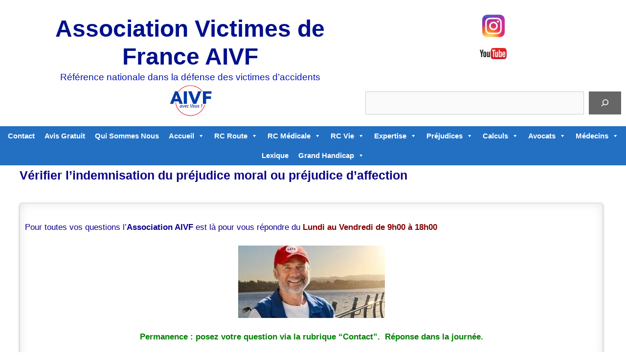

--- FILE ---
content_type: text/html; charset=UTF-8
request_url: https://association-aide-victimes-france.fr/accueil-association-daide-a-lindemnisation-victimes/calcul-prejudice-corporel-indemnisation/prejudice-moral-chiffrage
body_size: 86319
content:
<!DOCTYPE html>
<html lang="fr-FR">
<head><meta charset="UTF-8"><script>if(navigator.userAgent.match(/MSIE|Internet Explorer/i)||navigator.userAgent.match(/Trident\/7\..*?rv:11/i)){var href=document.location.href;if(!href.match(/[?&]nowprocket/)){if(href.indexOf("?")==-1){if(href.indexOf("#")==-1){document.location.href=href+"?nowprocket=1"}else{document.location.href=href.replace("#","?nowprocket=1#")}}else{if(href.indexOf("#")==-1){document.location.href=href+"&nowprocket=1"}else{document.location.href=href.replace("#","&nowprocket=1#")}}}}</script><script>(()=>{class RocketLazyLoadScripts{constructor(){this.v="2.0.4",this.userEvents=["keydown","keyup","mousedown","mouseup","mousemove","mouseover","mouseout","touchmove","touchstart","touchend","touchcancel","wheel","click","dblclick","input"],this.attributeEvents=["onblur","onclick","oncontextmenu","ondblclick","onfocus","onmousedown","onmouseenter","onmouseleave","onmousemove","onmouseout","onmouseover","onmouseup","onmousewheel","onscroll","onsubmit"]}async t(){this.i(),this.o(),/iP(ad|hone)/.test(navigator.userAgent)&&this.h(),this.u(),this.l(this),this.m(),this.k(this),this.p(this),this._(),await Promise.all([this.R(),this.L()]),this.lastBreath=Date.now(),this.S(this),this.P(),this.D(),this.O(),this.M(),await this.C(this.delayedScripts.normal),await this.C(this.delayedScripts.defer),await this.C(this.delayedScripts.async),await this.T(),await this.F(),await this.j(),await this.A(),window.dispatchEvent(new Event("rocket-allScriptsLoaded")),this.everythingLoaded=!0,this.lastTouchEnd&&await new Promise(t=>setTimeout(t,500-Date.now()+this.lastTouchEnd)),this.I(),this.H(),this.U(),this.W()}i(){this.CSPIssue=sessionStorage.getItem("rocketCSPIssue"),document.addEventListener("securitypolicyviolation",t=>{this.CSPIssue||"script-src-elem"!==t.violatedDirective||"data"!==t.blockedURI||(this.CSPIssue=!0,sessionStorage.setItem("rocketCSPIssue",!0))},{isRocket:!0})}o(){window.addEventListener("pageshow",t=>{this.persisted=t.persisted,this.realWindowLoadedFired=!0},{isRocket:!0}),window.addEventListener("pagehide",()=>{this.onFirstUserAction=null},{isRocket:!0})}h(){let t;function e(e){t=e}window.addEventListener("touchstart",e,{isRocket:!0}),window.addEventListener("touchend",function i(o){o.changedTouches[0]&&t.changedTouches[0]&&Math.abs(o.changedTouches[0].pageX-t.changedTouches[0].pageX)<10&&Math.abs(o.changedTouches[0].pageY-t.changedTouches[0].pageY)<10&&o.timeStamp-t.timeStamp<200&&(window.removeEventListener("touchstart",e,{isRocket:!0}),window.removeEventListener("touchend",i,{isRocket:!0}),"INPUT"===o.target.tagName&&"text"===o.target.type||(o.target.dispatchEvent(new TouchEvent("touchend",{target:o.target,bubbles:!0})),o.target.dispatchEvent(new MouseEvent("mouseover",{target:o.target,bubbles:!0})),o.target.dispatchEvent(new PointerEvent("click",{target:o.target,bubbles:!0,cancelable:!0,detail:1,clientX:o.changedTouches[0].clientX,clientY:o.changedTouches[0].clientY})),event.preventDefault()))},{isRocket:!0})}q(t){this.userActionTriggered||("mousemove"!==t.type||this.firstMousemoveIgnored?"keyup"===t.type||"mouseover"===t.type||"mouseout"===t.type||(this.userActionTriggered=!0,this.onFirstUserAction&&this.onFirstUserAction()):this.firstMousemoveIgnored=!0),"click"===t.type&&t.preventDefault(),t.stopPropagation(),t.stopImmediatePropagation(),"touchstart"===this.lastEvent&&"touchend"===t.type&&(this.lastTouchEnd=Date.now()),"click"===t.type&&(this.lastTouchEnd=0),this.lastEvent=t.type,t.composedPath&&t.composedPath()[0].getRootNode()instanceof ShadowRoot&&(t.rocketTarget=t.composedPath()[0]),this.savedUserEvents.push(t)}u(){this.savedUserEvents=[],this.userEventHandler=this.q.bind(this),this.userEvents.forEach(t=>window.addEventListener(t,this.userEventHandler,{passive:!1,isRocket:!0})),document.addEventListener("visibilitychange",this.userEventHandler,{isRocket:!0})}U(){this.userEvents.forEach(t=>window.removeEventListener(t,this.userEventHandler,{passive:!1,isRocket:!0})),document.removeEventListener("visibilitychange",this.userEventHandler,{isRocket:!0}),this.savedUserEvents.forEach(t=>{(t.rocketTarget||t.target).dispatchEvent(new window[t.constructor.name](t.type,t))})}m(){const t="return false",e=Array.from(this.attributeEvents,t=>"data-rocket-"+t),i="["+this.attributeEvents.join("],[")+"]",o="[data-rocket-"+this.attributeEvents.join("],[data-rocket-")+"]",s=(e,i,o)=>{o&&o!==t&&(e.setAttribute("data-rocket-"+i,o),e["rocket"+i]=new Function("event",o),e.setAttribute(i,t))};new MutationObserver(t=>{for(const n of t)"attributes"===n.type&&(n.attributeName.startsWith("data-rocket-")||this.everythingLoaded?n.attributeName.startsWith("data-rocket-")&&this.everythingLoaded&&this.N(n.target,n.attributeName.substring(12)):s(n.target,n.attributeName,n.target.getAttribute(n.attributeName))),"childList"===n.type&&n.addedNodes.forEach(t=>{if(t.nodeType===Node.ELEMENT_NODE)if(this.everythingLoaded)for(const i of[t,...t.querySelectorAll(o)])for(const t of i.getAttributeNames())e.includes(t)&&this.N(i,t.substring(12));else for(const e of[t,...t.querySelectorAll(i)])for(const t of e.getAttributeNames())this.attributeEvents.includes(t)&&s(e,t,e.getAttribute(t))})}).observe(document,{subtree:!0,childList:!0,attributeFilter:[...this.attributeEvents,...e]})}I(){this.attributeEvents.forEach(t=>{document.querySelectorAll("[data-rocket-"+t+"]").forEach(e=>{this.N(e,t)})})}N(t,e){const i=t.getAttribute("data-rocket-"+e);i&&(t.setAttribute(e,i),t.removeAttribute("data-rocket-"+e))}k(t){Object.defineProperty(HTMLElement.prototype,"onclick",{get(){return this.rocketonclick||null},set(e){this.rocketonclick=e,this.setAttribute(t.everythingLoaded?"onclick":"data-rocket-onclick","this.rocketonclick(event)")}})}S(t){function e(e,i){let o=e[i];e[i]=null,Object.defineProperty(e,i,{get:()=>o,set(s){t.everythingLoaded?o=s:e["rocket"+i]=o=s}})}e(document,"onreadystatechange"),e(window,"onload"),e(window,"onpageshow");try{Object.defineProperty(document,"readyState",{get:()=>t.rocketReadyState,set(e){t.rocketReadyState=e},configurable:!0}),document.readyState="loading"}catch(t){console.log("WPRocket DJE readyState conflict, bypassing")}}l(t){this.originalAddEventListener=EventTarget.prototype.addEventListener,this.originalRemoveEventListener=EventTarget.prototype.removeEventListener,this.savedEventListeners=[],EventTarget.prototype.addEventListener=function(e,i,o){o&&o.isRocket||!t.B(e,this)&&!t.userEvents.includes(e)||t.B(e,this)&&!t.userActionTriggered||e.startsWith("rocket-")||t.everythingLoaded?t.originalAddEventListener.call(this,e,i,o):(t.savedEventListeners.push({target:this,remove:!1,type:e,func:i,options:o}),"mouseenter"!==e&&"mouseleave"!==e||t.originalAddEventListener.call(this,e,t.savedUserEvents.push,o))},EventTarget.prototype.removeEventListener=function(e,i,o){o&&o.isRocket||!t.B(e,this)&&!t.userEvents.includes(e)||t.B(e,this)&&!t.userActionTriggered||e.startsWith("rocket-")||t.everythingLoaded?t.originalRemoveEventListener.call(this,e,i,o):t.savedEventListeners.push({target:this,remove:!0,type:e,func:i,options:o})}}J(t,e){this.savedEventListeners=this.savedEventListeners.filter(i=>{let o=i.type,s=i.target||window;return e!==o||t!==s||(this.B(o,s)&&(i.type="rocket-"+o),this.$(i),!1)})}H(){EventTarget.prototype.addEventListener=this.originalAddEventListener,EventTarget.prototype.removeEventListener=this.originalRemoveEventListener,this.savedEventListeners.forEach(t=>this.$(t))}$(t){t.remove?this.originalRemoveEventListener.call(t.target,t.type,t.func,t.options):this.originalAddEventListener.call(t.target,t.type,t.func,t.options)}p(t){let e;function i(e){return t.everythingLoaded?e:e.split(" ").map(t=>"load"===t||t.startsWith("load.")?"rocket-jquery-load":t).join(" ")}function o(o){function s(e){const s=o.fn[e];o.fn[e]=o.fn.init.prototype[e]=function(){return this[0]===window&&t.userActionTriggered&&("string"==typeof arguments[0]||arguments[0]instanceof String?arguments[0]=i(arguments[0]):"object"==typeof arguments[0]&&Object.keys(arguments[0]).forEach(t=>{const e=arguments[0][t];delete arguments[0][t],arguments[0][i(t)]=e})),s.apply(this,arguments),this}}if(o&&o.fn&&!t.allJQueries.includes(o)){const e={DOMContentLoaded:[],"rocket-DOMContentLoaded":[]};for(const t in e)document.addEventListener(t,()=>{e[t].forEach(t=>t())},{isRocket:!0});o.fn.ready=o.fn.init.prototype.ready=function(i){function s(){parseInt(o.fn.jquery)>2?setTimeout(()=>i.bind(document)(o)):i.bind(document)(o)}return"function"==typeof i&&(t.realDomReadyFired?!t.userActionTriggered||t.fauxDomReadyFired?s():e["rocket-DOMContentLoaded"].push(s):e.DOMContentLoaded.push(s)),o([])},s("on"),s("one"),s("off"),t.allJQueries.push(o)}e=o}t.allJQueries=[],o(window.jQuery),Object.defineProperty(window,"jQuery",{get:()=>e,set(t){o(t)}})}P(){const t=new Map;document.write=document.writeln=function(e){const i=document.currentScript,o=document.createRange(),s=i.parentElement;let n=t.get(i);void 0===n&&(n=i.nextSibling,t.set(i,n));const c=document.createDocumentFragment();o.setStart(c,0),c.appendChild(o.createContextualFragment(e)),s.insertBefore(c,n)}}async R(){return new Promise(t=>{this.userActionTriggered?t():this.onFirstUserAction=t})}async L(){return new Promise(t=>{document.addEventListener("DOMContentLoaded",()=>{this.realDomReadyFired=!0,t()},{isRocket:!0})})}async j(){return this.realWindowLoadedFired?Promise.resolve():new Promise(t=>{window.addEventListener("load",t,{isRocket:!0})})}M(){this.pendingScripts=[];this.scriptsMutationObserver=new MutationObserver(t=>{for(const e of t)e.addedNodes.forEach(t=>{"SCRIPT"!==t.tagName||t.noModule||t.isWPRocket||this.pendingScripts.push({script:t,promise:new Promise(e=>{const i=()=>{const i=this.pendingScripts.findIndex(e=>e.script===t);i>=0&&this.pendingScripts.splice(i,1),e()};t.addEventListener("load",i,{isRocket:!0}),t.addEventListener("error",i,{isRocket:!0}),setTimeout(i,1e3)})})})}),this.scriptsMutationObserver.observe(document,{childList:!0,subtree:!0})}async F(){await this.X(),this.pendingScripts.length?(await this.pendingScripts[0].promise,await this.F()):this.scriptsMutationObserver.disconnect()}D(){this.delayedScripts={normal:[],async:[],defer:[]},document.querySelectorAll("script[type$=rocketlazyloadscript]").forEach(t=>{t.hasAttribute("data-rocket-src")?t.hasAttribute("async")&&!1!==t.async?this.delayedScripts.async.push(t):t.hasAttribute("defer")&&!1!==t.defer||"module"===t.getAttribute("data-rocket-type")?this.delayedScripts.defer.push(t):this.delayedScripts.normal.push(t):this.delayedScripts.normal.push(t)})}async _(){await this.L();let t=[];document.querySelectorAll("script[type$=rocketlazyloadscript][data-rocket-src]").forEach(e=>{let i=e.getAttribute("data-rocket-src");if(i&&!i.startsWith("data:")){i.startsWith("//")&&(i=location.protocol+i);try{const o=new URL(i).origin;o!==location.origin&&t.push({src:o,crossOrigin:e.crossOrigin||"module"===e.getAttribute("data-rocket-type")})}catch(t){}}}),t=[...new Map(t.map(t=>[JSON.stringify(t),t])).values()],this.Y(t,"preconnect")}async G(t){if(await this.K(),!0!==t.noModule||!("noModule"in HTMLScriptElement.prototype))return new Promise(e=>{let i;function o(){(i||t).setAttribute("data-rocket-status","executed"),e()}try{if(navigator.userAgent.includes("Firefox/")||""===navigator.vendor||this.CSPIssue)i=document.createElement("script"),[...t.attributes].forEach(t=>{let e=t.nodeName;"type"!==e&&("data-rocket-type"===e&&(e="type"),"data-rocket-src"===e&&(e="src"),i.setAttribute(e,t.nodeValue))}),t.text&&(i.text=t.text),t.nonce&&(i.nonce=t.nonce),i.hasAttribute("src")?(i.addEventListener("load",o,{isRocket:!0}),i.addEventListener("error",()=>{i.setAttribute("data-rocket-status","failed-network"),e()},{isRocket:!0}),setTimeout(()=>{i.isConnected||e()},1)):(i.text=t.text,o()),i.isWPRocket=!0,t.parentNode.replaceChild(i,t);else{const i=t.getAttribute("data-rocket-type"),s=t.getAttribute("data-rocket-src");i?(t.type=i,t.removeAttribute("data-rocket-type")):t.removeAttribute("type"),t.addEventListener("load",o,{isRocket:!0}),t.addEventListener("error",i=>{this.CSPIssue&&i.target.src.startsWith("data:")?(console.log("WPRocket: CSP fallback activated"),t.removeAttribute("src"),this.G(t).then(e)):(t.setAttribute("data-rocket-status","failed-network"),e())},{isRocket:!0}),s?(t.fetchPriority="high",t.removeAttribute("data-rocket-src"),t.src=s):t.src="data:text/javascript;base64,"+window.btoa(unescape(encodeURIComponent(t.text)))}}catch(i){t.setAttribute("data-rocket-status","failed-transform"),e()}});t.setAttribute("data-rocket-status","skipped")}async C(t){const e=t.shift();return e?(e.isConnected&&await this.G(e),this.C(t)):Promise.resolve()}O(){this.Y([...this.delayedScripts.normal,...this.delayedScripts.defer,...this.delayedScripts.async],"preload")}Y(t,e){this.trash=this.trash||[];let i=!0;var o=document.createDocumentFragment();t.forEach(t=>{const s=t.getAttribute&&t.getAttribute("data-rocket-src")||t.src;if(s&&!s.startsWith("data:")){const n=document.createElement("link");n.href=s,n.rel=e,"preconnect"!==e&&(n.as="script",n.fetchPriority=i?"high":"low"),t.getAttribute&&"module"===t.getAttribute("data-rocket-type")&&(n.crossOrigin=!0),t.crossOrigin&&(n.crossOrigin=t.crossOrigin),t.integrity&&(n.integrity=t.integrity),t.nonce&&(n.nonce=t.nonce),o.appendChild(n),this.trash.push(n),i=!1}}),document.head.appendChild(o)}W(){this.trash.forEach(t=>t.remove())}async T(){try{document.readyState="interactive"}catch(t){}this.fauxDomReadyFired=!0;try{await this.K(),this.J(document,"readystatechange"),document.dispatchEvent(new Event("rocket-readystatechange")),await this.K(),document.rocketonreadystatechange&&document.rocketonreadystatechange(),await this.K(),this.J(document,"DOMContentLoaded"),document.dispatchEvent(new Event("rocket-DOMContentLoaded")),await this.K(),this.J(window,"DOMContentLoaded"),window.dispatchEvent(new Event("rocket-DOMContentLoaded"))}catch(t){console.error(t)}}async A(){try{document.readyState="complete"}catch(t){}try{await this.K(),this.J(document,"readystatechange"),document.dispatchEvent(new Event("rocket-readystatechange")),await this.K(),document.rocketonreadystatechange&&document.rocketonreadystatechange(),await this.K(),this.J(window,"load"),window.dispatchEvent(new Event("rocket-load")),await this.K(),window.rocketonload&&window.rocketonload(),await this.K(),this.allJQueries.forEach(t=>t(window).trigger("rocket-jquery-load")),await this.K(),this.J(window,"pageshow");const t=new Event("rocket-pageshow");t.persisted=this.persisted,window.dispatchEvent(t),await this.K(),window.rocketonpageshow&&window.rocketonpageshow({persisted:this.persisted})}catch(t){console.error(t)}}async K(){Date.now()-this.lastBreath>45&&(await this.X(),this.lastBreath=Date.now())}async X(){return document.hidden?new Promise(t=>setTimeout(t)):new Promise(t=>requestAnimationFrame(t))}B(t,e){return e===document&&"readystatechange"===t||(e===document&&"DOMContentLoaded"===t||(e===window&&"DOMContentLoaded"===t||(e===window&&"load"===t||e===window&&"pageshow"===t)))}static run(){(new RocketLazyLoadScripts).t()}}RocketLazyLoadScripts.run()})();</script>
	
	<meta name='robots' content='index, follow, max-image-preview:large, max-snippet:-1, max-video-preview:-1' />
<meta name="viewport" content="width=device-width, initial-scale=1">
	<!-- This site is optimized with the Yoast SEO plugin v26.7 - https://yoast.com/wordpress/plugins/seo/ -->
	<title>Vérifier l&#039;indemnisation du préjudice moral ou préjudice d&#039;affection - Association Victimes de France AIVF</title>
<link data-rocket-prefetch href="https://www.gstatic.com" rel="dns-prefetch">
<link data-rocket-prefetch href="https://www.google.com" rel="dns-prefetch">
<style id="wpr-usedcss">img:is([sizes=auto i],[sizes^="auto," i]){contain-intrinsic-size:3000px 1500px}img.emoji{display:inline!important;border:none!important;box-shadow:none!important;height:1em!important;width:1em!important;margin:0 .07em!important;vertical-align:-.1em!important;background:0 0!important;padding:0!important}:where(.wp-block-button__link){border-radius:9999px;box-shadow:none;padding:calc(.667em + 2px) calc(1.333em + 2px);text-decoration:none}:root :where(.wp-block-button .wp-block-button__link.is-style-outline),:root :where(.wp-block-button.is-style-outline>.wp-block-button__link){border:2px solid;padding:.667em 1.333em}:root :where(.wp-block-button .wp-block-button__link.is-style-outline:not(.has-text-color)),:root :where(.wp-block-button.is-style-outline>.wp-block-button__link:not(.has-text-color)){color:currentColor}:root :where(.wp-block-button .wp-block-button__link.is-style-outline:not(.has-background)),:root :where(.wp-block-button.is-style-outline>.wp-block-button__link:not(.has-background)){background-color:initial;background-image:none}:where(.wp-block-calendar table:not(.has-background) th){background:#ddd}:where(.wp-block-columns){margin-bottom:1.75em}:where(.wp-block-columns.has-background){padding:1.25em 2.375em}:where(.wp-block-post-comments input[type=submit]){border:none}:where(.wp-block-cover-image:not(.has-text-color)),:where(.wp-block-cover:not(.has-text-color)){color:#fff}:where(.wp-block-cover-image.is-light:not(.has-text-color)),:where(.wp-block-cover.is-light:not(.has-text-color)){color:#000}:root :where(.wp-block-cover h1:not(.has-text-color)),:root :where(.wp-block-cover h2:not(.has-text-color)),:root :where(.wp-block-cover h3:not(.has-text-color)),:root :where(.wp-block-cover h4:not(.has-text-color)),:root :where(.wp-block-cover h5:not(.has-text-color)),:root :where(.wp-block-cover h6:not(.has-text-color)),:root :where(.wp-block-cover p:not(.has-text-color)){color:inherit}:where(.wp-block-file){margin-bottom:1.5em}:where(.wp-block-file__button){border-radius:2em;display:inline-block;padding:.5em 1em}:where(.wp-block-file__button):is(a):active,:where(.wp-block-file__button):is(a):focus,:where(.wp-block-file__button):is(a):hover,:where(.wp-block-file__button):is(a):visited{box-shadow:none;color:#fff;opacity:.85;text-decoration:none}:where(.wp-block-group.wp-block-group-is-layout-constrained){position:relative}.wp-block-image>a,.wp-block-image>figure>a{display:inline-block}.wp-block-image img{box-sizing:border-box;height:auto;max-width:100%;vertical-align:bottom}@media not (prefers-reduced-motion){.wp-block-image img.hide{visibility:hidden}.wp-block-image img.show{animation:.4s show-content-image}}.wp-block-image.aligncenter{text-align:center}.wp-block-image .aligncenter,.wp-block-image.aligncenter{display:table}.wp-block-image .aligncenter>figcaption,.wp-block-image.aligncenter>figcaption{caption-side:bottom;display:table-caption}.wp-block-image .aligncenter{margin-left:auto;margin-right:auto}.wp-block-image :where(figcaption){margin-bottom:1em;margin-top:.5em}:root :where(.wp-block-image.is-style-rounded img,.wp-block-image .is-style-rounded img){border-radius:9999px}.wp-block-image figure{margin:0}@keyframes show-content-image{0%{visibility:hidden}99%{visibility:hidden}to{visibility:visible}}:where(.wp-block-latest-comments:not([style*=line-height] .wp-block-latest-comments__comment)){line-height:1.1}:where(.wp-block-latest-comments:not([style*=line-height] .wp-block-latest-comments__comment-excerpt p)){line-height:1.8}:root :where(.wp-block-latest-posts.is-grid){padding:0}:root :where(.wp-block-latest-posts.wp-block-latest-posts__list){padding-left:0}ul{box-sizing:border-box}:root :where(.wp-block-list.has-background){padding:1.25em 2.375em}:where(.wp-block-navigation.has-background .wp-block-navigation-item a:not(.wp-element-button)),:where(.wp-block-navigation.has-background .wp-block-navigation-submenu a:not(.wp-element-button)){padding:.5em 1em}:where(.wp-block-navigation .wp-block-navigation__submenu-container .wp-block-navigation-item a:not(.wp-element-button)),:where(.wp-block-navigation .wp-block-navigation__submenu-container .wp-block-navigation-submenu a:not(.wp-element-button)),:where(.wp-block-navigation .wp-block-navigation__submenu-container .wp-block-navigation-submenu button.wp-block-navigation-item__content),:where(.wp-block-navigation .wp-block-navigation__submenu-container .wp-block-pages-list__item button.wp-block-navigation-item__content){padding:.5em 1em}:root :where(p.has-background){padding:1.25em 2.375em}:where(p.has-text-color:not(.has-link-color)) a{color:inherit}:where(.wp-block-post-comments-form) input:not([type=submit]),:where(.wp-block-post-comments-form) textarea{border:1px solid #949494;font-family:inherit;font-size:1em}:where(.wp-block-post-comments-form) input:where(:not([type=submit]):not([type=checkbox])),:where(.wp-block-post-comments-form) textarea{padding:calc(.667em + 2px)}:where(.wp-block-post-excerpt){box-sizing:border-box;margin-bottom:var(--wp--style--block-gap);margin-top:var(--wp--style--block-gap)}:where(.wp-block-preformatted.has-background){padding:1.25em 2.375em}.wp-block-search__button{margin-left:10px;word-break:normal}.wp-block-search__button.has-icon{line-height:0}.wp-block-search__button svg{height:1.25em;min-height:24px;min-width:24px;width:1.25em;fill:currentColor;vertical-align:text-bottom}:where(.wp-block-search__button){border:1px solid #ccc;padding:6px 10px}.wp-block-search__inside-wrapper{display:flex;flex:auto;flex-wrap:nowrap;max-width:100%}.wp-block-search__label{width:100%}.wp-block-search__input{appearance:none;border:1px solid #949494;flex-grow:1;margin-left:0;margin-right:0;min-width:3rem;padding:8px;text-decoration:unset!important}:where(.wp-block-search__input){font-family:inherit;font-size:inherit;font-style:inherit;font-weight:inherit;letter-spacing:inherit;line-height:inherit;text-transform:inherit}:where(.wp-block-search__button-inside .wp-block-search__inside-wrapper){border:1px solid #949494;box-sizing:border-box;padding:4px}:where(.wp-block-search__button-inside .wp-block-search__inside-wrapper) .wp-block-search__input{border:none;border-radius:0;padding:0 4px}:where(.wp-block-search__button-inside .wp-block-search__inside-wrapper) .wp-block-search__input:focus{outline:0}:where(.wp-block-search__button-inside .wp-block-search__inside-wrapper) :where(.wp-block-search__button){padding:4px 8px}.wp-block-search.aligncenter .wp-block-search__inside-wrapper{margin:auto}:root :where(.wp-block-separator.is-style-dots){height:auto;line-height:1;text-align:center}:root :where(.wp-block-separator.is-style-dots):before{color:currentColor;content:"···";font-family:serif;font-size:1.5em;letter-spacing:2em;padding-left:2em}:root :where(.wp-block-site-logo.is-style-rounded){border-radius:9999px}:where(.wp-block-social-links:not(.is-style-logos-only)) .wp-social-link{background-color:#f0f0f0;color:#444}:where(.wp-block-social-links:not(.is-style-logos-only)) .wp-social-link-amazon{background-color:#f90;color:#fff}:where(.wp-block-social-links:not(.is-style-logos-only)) .wp-social-link-bandcamp{background-color:#1ea0c3;color:#fff}:where(.wp-block-social-links:not(.is-style-logos-only)) .wp-social-link-behance{background-color:#0757fe;color:#fff}:where(.wp-block-social-links:not(.is-style-logos-only)) .wp-social-link-bluesky{background-color:#0a7aff;color:#fff}:where(.wp-block-social-links:not(.is-style-logos-only)) .wp-social-link-codepen{background-color:#1e1f26;color:#fff}:where(.wp-block-social-links:not(.is-style-logos-only)) .wp-social-link-deviantart{background-color:#02e49b;color:#fff}:where(.wp-block-social-links:not(.is-style-logos-only)) .wp-social-link-discord{background-color:#5865f2;color:#fff}:where(.wp-block-social-links:not(.is-style-logos-only)) .wp-social-link-dribbble{background-color:#e94c89;color:#fff}:where(.wp-block-social-links:not(.is-style-logos-only)) .wp-social-link-dropbox{background-color:#4280ff;color:#fff}:where(.wp-block-social-links:not(.is-style-logos-only)) .wp-social-link-etsy{background-color:#f45800;color:#fff}:where(.wp-block-social-links:not(.is-style-logos-only)) .wp-social-link-facebook{background-color:#0866ff;color:#fff}:where(.wp-block-social-links:not(.is-style-logos-only)) .wp-social-link-fivehundredpx{background-color:#000;color:#fff}:where(.wp-block-social-links:not(.is-style-logos-only)) .wp-social-link-flickr{background-color:#0461dd;color:#fff}:where(.wp-block-social-links:not(.is-style-logos-only)) .wp-social-link-foursquare{background-color:#e65678;color:#fff}:where(.wp-block-social-links:not(.is-style-logos-only)) .wp-social-link-github{background-color:#24292d;color:#fff}:where(.wp-block-social-links:not(.is-style-logos-only)) .wp-social-link-goodreads{background-color:#eceadd;color:#382110}:where(.wp-block-social-links:not(.is-style-logos-only)) .wp-social-link-google{background-color:#ea4434;color:#fff}:where(.wp-block-social-links:not(.is-style-logos-only)) .wp-social-link-gravatar{background-color:#1d4fc4;color:#fff}:where(.wp-block-social-links:not(.is-style-logos-only)) .wp-social-link-instagram{background-color:#f00075;color:#fff}:where(.wp-block-social-links:not(.is-style-logos-only)) .wp-social-link-lastfm{background-color:#e21b24;color:#fff}:where(.wp-block-social-links:not(.is-style-logos-only)) .wp-social-link-linkedin{background-color:#0d66c2;color:#fff}:where(.wp-block-social-links:not(.is-style-logos-only)) .wp-social-link-mastodon{background-color:#3288d4;color:#fff}:where(.wp-block-social-links:not(.is-style-logos-only)) .wp-social-link-medium{background-color:#000;color:#fff}:where(.wp-block-social-links:not(.is-style-logos-only)) .wp-social-link-meetup{background-color:#f6405f;color:#fff}:where(.wp-block-social-links:not(.is-style-logos-only)) .wp-social-link-patreon{background-color:#000;color:#fff}:where(.wp-block-social-links:not(.is-style-logos-only)) .wp-social-link-pinterest{background-color:#e60122;color:#fff}:where(.wp-block-social-links:not(.is-style-logos-only)) .wp-social-link-pocket{background-color:#ef4155;color:#fff}:where(.wp-block-social-links:not(.is-style-logos-only)) .wp-social-link-reddit{background-color:#ff4500;color:#fff}:where(.wp-block-social-links:not(.is-style-logos-only)) .wp-social-link-skype{background-color:#0478d7;color:#fff}:where(.wp-block-social-links:not(.is-style-logos-only)) .wp-social-link-snapchat{background-color:#fefc00;color:#fff;stroke:#000}:where(.wp-block-social-links:not(.is-style-logos-only)) .wp-social-link-soundcloud{background-color:#ff5600;color:#fff}:where(.wp-block-social-links:not(.is-style-logos-only)) .wp-social-link-spotify{background-color:#1bd760;color:#fff}:where(.wp-block-social-links:not(.is-style-logos-only)) .wp-social-link-telegram{background-color:#2aabee;color:#fff}:where(.wp-block-social-links:not(.is-style-logos-only)) .wp-social-link-threads{background-color:#000;color:#fff}:where(.wp-block-social-links:not(.is-style-logos-only)) .wp-social-link-tiktok{background-color:#000;color:#fff}:where(.wp-block-social-links:not(.is-style-logos-only)) .wp-social-link-tumblr{background-color:#011835;color:#fff}:where(.wp-block-social-links:not(.is-style-logos-only)) .wp-social-link-twitch{background-color:#6440a4;color:#fff}:where(.wp-block-social-links:not(.is-style-logos-only)) .wp-social-link-twitter{background-color:#1da1f2;color:#fff}:where(.wp-block-social-links:not(.is-style-logos-only)) .wp-social-link-vimeo{background-color:#1eb7ea;color:#fff}:where(.wp-block-social-links:not(.is-style-logos-only)) .wp-social-link-vk{background-color:#4680c2;color:#fff}:where(.wp-block-social-links:not(.is-style-logos-only)) .wp-social-link-wordpress{background-color:#3499cd;color:#fff}:where(.wp-block-social-links:not(.is-style-logos-only)) .wp-social-link-whatsapp{background-color:#25d366;color:#fff}:where(.wp-block-social-links:not(.is-style-logos-only)) .wp-social-link-x{background-color:#000;color:#fff}:where(.wp-block-social-links:not(.is-style-logos-only)) .wp-social-link-yelp{background-color:#d32422;color:#fff}:where(.wp-block-social-links:not(.is-style-logos-only)) .wp-social-link-youtube{background-color:red;color:#fff}:where(.wp-block-social-links.is-style-logos-only) .wp-social-link{background:0 0}:where(.wp-block-social-links.is-style-logos-only) .wp-social-link svg{height:1.25em;width:1.25em}:where(.wp-block-social-links.is-style-logos-only) .wp-social-link-amazon{color:#f90}:where(.wp-block-social-links.is-style-logos-only) .wp-social-link-bandcamp{color:#1ea0c3}:where(.wp-block-social-links.is-style-logos-only) .wp-social-link-behance{color:#0757fe}:where(.wp-block-social-links.is-style-logos-only) .wp-social-link-bluesky{color:#0a7aff}:where(.wp-block-social-links.is-style-logos-only) .wp-social-link-codepen{color:#1e1f26}:where(.wp-block-social-links.is-style-logos-only) .wp-social-link-deviantart{color:#02e49b}:where(.wp-block-social-links.is-style-logos-only) .wp-social-link-discord{color:#5865f2}:where(.wp-block-social-links.is-style-logos-only) .wp-social-link-dribbble{color:#e94c89}:where(.wp-block-social-links.is-style-logos-only) .wp-social-link-dropbox{color:#4280ff}:where(.wp-block-social-links.is-style-logos-only) .wp-social-link-etsy{color:#f45800}:where(.wp-block-social-links.is-style-logos-only) .wp-social-link-facebook{color:#0866ff}:where(.wp-block-social-links.is-style-logos-only) .wp-social-link-fivehundredpx{color:#000}:where(.wp-block-social-links.is-style-logos-only) .wp-social-link-flickr{color:#0461dd}:where(.wp-block-social-links.is-style-logos-only) .wp-social-link-foursquare{color:#e65678}:where(.wp-block-social-links.is-style-logos-only) .wp-social-link-github{color:#24292d}:where(.wp-block-social-links.is-style-logos-only) .wp-social-link-goodreads{color:#382110}:where(.wp-block-social-links.is-style-logos-only) .wp-social-link-google{color:#ea4434}:where(.wp-block-social-links.is-style-logos-only) .wp-social-link-gravatar{color:#1d4fc4}:where(.wp-block-social-links.is-style-logos-only) .wp-social-link-instagram{color:#f00075}:where(.wp-block-social-links.is-style-logos-only) .wp-social-link-lastfm{color:#e21b24}:where(.wp-block-social-links.is-style-logos-only) .wp-social-link-linkedin{color:#0d66c2}:where(.wp-block-social-links.is-style-logos-only) .wp-social-link-mastodon{color:#3288d4}:where(.wp-block-social-links.is-style-logos-only) .wp-social-link-medium{color:#000}:where(.wp-block-social-links.is-style-logos-only) .wp-social-link-meetup{color:#f6405f}:where(.wp-block-social-links.is-style-logos-only) .wp-social-link-patreon{color:#000}:where(.wp-block-social-links.is-style-logos-only) .wp-social-link-pinterest{color:#e60122}:where(.wp-block-social-links.is-style-logos-only) .wp-social-link-pocket{color:#ef4155}:where(.wp-block-social-links.is-style-logos-only) .wp-social-link-reddit{color:#ff4500}:where(.wp-block-social-links.is-style-logos-only) .wp-social-link-skype{color:#0478d7}:where(.wp-block-social-links.is-style-logos-only) .wp-social-link-snapchat{color:#fff;stroke:#000}:where(.wp-block-social-links.is-style-logos-only) .wp-social-link-soundcloud{color:#ff5600}:where(.wp-block-social-links.is-style-logos-only) .wp-social-link-spotify{color:#1bd760}:where(.wp-block-social-links.is-style-logos-only) .wp-social-link-telegram{color:#2aabee}:where(.wp-block-social-links.is-style-logos-only) .wp-social-link-threads{color:#000}:where(.wp-block-social-links.is-style-logos-only) .wp-social-link-tiktok{color:#000}:where(.wp-block-social-links.is-style-logos-only) .wp-social-link-tumblr{color:#011835}:where(.wp-block-social-links.is-style-logos-only) .wp-social-link-twitch{color:#6440a4}:where(.wp-block-social-links.is-style-logos-only) .wp-social-link-twitter{color:#1da1f2}:where(.wp-block-social-links.is-style-logos-only) .wp-social-link-vimeo{color:#1eb7ea}:where(.wp-block-social-links.is-style-logos-only) .wp-social-link-vk{color:#4680c2}:where(.wp-block-social-links.is-style-logos-only) .wp-social-link-whatsapp{color:#25d366}:where(.wp-block-social-links.is-style-logos-only) .wp-social-link-wordpress{color:#3499cd}:where(.wp-block-social-links.is-style-logos-only) .wp-social-link-x{color:#000}:where(.wp-block-social-links.is-style-logos-only) .wp-social-link-yelp{color:#d32422}:where(.wp-block-social-links.is-style-logos-only) .wp-social-link-youtube{color:red}:root :where(.wp-block-social-links .wp-social-link a){padding:.25em}:root :where(.wp-block-social-links.is-style-logos-only .wp-social-link a){padding:0}:root :where(.wp-block-social-links.is-style-pill-shape .wp-social-link a){padding-left:.6666666667em;padding-right:.6666666667em}:root :where(.wp-block-tag-cloud.is-style-outline){display:flex;flex-wrap:wrap;gap:1ch}:root :where(.wp-block-tag-cloud.is-style-outline a){border:1px solid;font-size:unset!important;margin-right:0;padding:1ch 2ch;text-decoration:none!important}:root :where(.wp-block-table-of-contents){box-sizing:border-box}:where(.wp-block-term-description){box-sizing:border-box;margin-bottom:var(--wp--style--block-gap);margin-top:var(--wp--style--block-gap)}:where(pre.wp-block-verse){font-family:inherit}.entry-content{counter-reset:footnotes}.wp-element-button{cursor:pointer}:root{--wp--preset--font-size--normal:16px;--wp--preset--font-size--huge:42px}.aligncenter{clear:both}.screen-reader-text{border:0;clip-path:inset(50%);height:1px;margin:-1px;overflow:hidden;padding:0;position:absolute;width:1px;word-wrap:normal!important}.screen-reader-text:focus{background-color:#ddd;clip-path:none;color:#444;display:block;font-size:1em;height:auto;left:5px;line-height:normal;padding:15px 23px 14px;text-decoration:none;top:5px;width:auto;z-index:100000}html :where(.has-border-color){border-style:solid}html :where([style*=border-top-color]){border-top-style:solid}html :where([style*=border-right-color]){border-right-style:solid}html :where([style*=border-bottom-color]){border-bottom-style:solid}html :where([style*=border-left-color]){border-left-style:solid}html :where([style*=border-width]){border-style:solid}html :where([style*=border-top-width]){border-top-style:solid}html :where([style*=border-right-width]){border-right-style:solid}html :where([style*=border-bottom-width]){border-bottom-style:solid}html :where([style*=border-left-width]){border-left-style:solid}html :where(img[class*=wp-image-]){height:auto;max-width:100%}:where(figure){margin:0 0 1em}html :where(.is-position-sticky){--wp-admin--admin-bar--position-offset:var(--wp-admin--admin-bar--height,0px)}:root{--wp-admin-theme-color:#3858e9;--wp-admin-theme-color--rgb:56,88,233;--wp-admin-theme-color-darker-10:#2145e6;--wp-admin-theme-color-darker-10--rgb:33,69,230;--wp-admin-theme-color-darker-20:#183ad6;--wp-admin-theme-color-darker-20--rgb:24,58,214;--wp-admin-border-width-focus:2px}:root{--wp-admin-theme-color:#007cba;--wp-admin-theme-color--rgb:0,124,186;--wp-admin-theme-color-darker-10:#006ba1;--wp-admin-theme-color-darker-10--rgb:0,107,161;--wp-admin-theme-color-darker-20:#005a87;--wp-admin-theme-color-darker-20--rgb:0,90,135;--wp-admin-border-width-focus:2px;--wp-block-synced-color:#7a00df;--wp-block-synced-color--rgb:122,0,223;--wp-bound-block-color:var(--wp-block-synced-color)}@media (min-resolution:192dpi){:root{--wp-admin-border-width-focus:1.5px}}.dropshadowboxes-container{clear:both;display:flex;position:relative;z-index:1}.dropshadowboxes-container:after{content:".";display:block;height:0;clear:both;visibility:hidden}.dropshadowboxes-container.dropshadowboxes-center{width:100%}.dropshadowboxes-drop-shadow{background:none;padding:10px;margin:10px 0;position:relative;border-radius:3px;flex:1}.dropshadowboxes-rounded-corners{-moz-border-radius-topleft:5px;-moz-border-radius-topright:5px;-moz-border-radius-bottomleft:5px;-moz-border-radius-bottomright:5px;-webkit-border-top-left-radius:5px;-webkit-border-top-right-radius:5px;-webkit-border-bottom-left-radius:5px;-webkit-border-bottom-right-radius:5px;border-top-left-radius:5px;border-top-right-radius:5px;border-bottom-left-radius:5px;border-bottom-right-radius:5px}.dropshadowboxes-inside-and-outside-shadow{-webkit-box-shadow:0 1px 4px rgba(0,0,0,.3),inset 0 0 20px rgba(0,0,0,.1);-moz-box-shadow:0 1px 4px rgba(0,0,0,.3),inset 0 0 20px rgba(0,0,0,.1);box-shadow:0 1px 4px rgba(0,0,0,.3),inset 0 0 20px rgba(0,0,0,.1)}.dropshadowboxes-drop-shadow:after,.dropshadowboxes-drop-shadow:before{content:"";position:absolute;z-index:-2}.dropshadowboxes-lifted-both:after,.dropshadowboxes-lifted-both:before{-webkit-box-shadow:0 15px 10px;-moz-box-shadow:0 15px 10px;box-shadow:0 15px 10px;-webkit-transform:rotate(-3deg);-moz-transform:rotate(-3deg);-ms-transform:rotate(-3deg);-o-transform:rotate(-3deg);transform:rotate(-3deg);bottom:15px;height:20%;left:10px;max-height:100px;max-width:300px;width:50%}.dropshadowboxes-lifted-both:after{-webkit-transform:rotate(3deg);-moz-transform:rotate(3deg);-ms-transform:rotate(3deg);-o-transform:rotate(3deg);transform:rotate(3deg);left:auto;right:10px}.dropshadowboxes-effect-default:after,.dropshadowboxes-effect-default:before{color:rgba(0,0,0,.5)}:root{--wp--preset--aspect-ratio--square:1;--wp--preset--aspect-ratio--4-3:4/3;--wp--preset--aspect-ratio--3-4:3/4;--wp--preset--aspect-ratio--3-2:3/2;--wp--preset--aspect-ratio--2-3:2/3;--wp--preset--aspect-ratio--16-9:16/9;--wp--preset--aspect-ratio--9-16:9/16;--wp--preset--color--black:#000000;--wp--preset--color--cyan-bluish-gray:#abb8c3;--wp--preset--color--white:#ffffff;--wp--preset--color--pale-pink:#f78da7;--wp--preset--color--vivid-red:#cf2e2e;--wp--preset--color--luminous-vivid-orange:#ff6900;--wp--preset--color--luminous-vivid-amber:#fcb900;--wp--preset--color--light-green-cyan:#7bdcb5;--wp--preset--color--vivid-green-cyan:#00d084;--wp--preset--color--pale-cyan-blue:#8ed1fc;--wp--preset--color--vivid-cyan-blue:#0693e3;--wp--preset--color--vivid-purple:#9b51e0;--wp--preset--color--contrast:var(--contrast);--wp--preset--color--contrast-2:var(--contrast-2);--wp--preset--color--contrast-3:var(--contrast-3);--wp--preset--color--base:var(--base);--wp--preset--color--base-2:var(--base-2);--wp--preset--color--base-3:var(--base-3);--wp--preset--color--accent:var(--accent);--wp--preset--gradient--vivid-cyan-blue-to-vivid-purple:linear-gradient(135deg,rgba(6, 147, 227, 1) 0%,rgb(155, 81, 224) 100%);--wp--preset--gradient--light-green-cyan-to-vivid-green-cyan:linear-gradient(135deg,rgb(122, 220, 180) 0%,rgb(0, 208, 130) 100%);--wp--preset--gradient--luminous-vivid-amber-to-luminous-vivid-orange:linear-gradient(135deg,rgba(252, 185, 0, 1) 0%,rgba(255, 105, 0, 1) 100%);--wp--preset--gradient--luminous-vivid-orange-to-vivid-red:linear-gradient(135deg,rgba(255, 105, 0, 1) 0%,rgb(207, 46, 46) 100%);--wp--preset--gradient--very-light-gray-to-cyan-bluish-gray:linear-gradient(135deg,rgb(238, 238, 238) 0%,rgb(169, 184, 195) 100%);--wp--preset--gradient--cool-to-warm-spectrum:linear-gradient(135deg,rgb(74, 234, 220) 0%,rgb(151, 120, 209) 20%,rgb(207, 42, 186) 40%,rgb(238, 44, 130) 60%,rgb(251, 105, 98) 80%,rgb(254, 248, 76) 100%);--wp--preset--gradient--blush-light-purple:linear-gradient(135deg,rgb(255, 206, 236) 0%,rgb(152, 150, 240) 100%);--wp--preset--gradient--blush-bordeaux:linear-gradient(135deg,rgb(254, 205, 165) 0%,rgb(254, 45, 45) 50%,rgb(107, 0, 62) 100%);--wp--preset--gradient--luminous-dusk:linear-gradient(135deg,rgb(255, 203, 112) 0%,rgb(199, 81, 192) 50%,rgb(65, 88, 208) 100%);--wp--preset--gradient--pale-ocean:linear-gradient(135deg,rgb(255, 245, 203) 0%,rgb(182, 227, 212) 50%,rgb(51, 167, 181) 100%);--wp--preset--gradient--electric-grass:linear-gradient(135deg,rgb(202, 248, 128) 0%,rgb(113, 206, 126) 100%);--wp--preset--gradient--midnight:linear-gradient(135deg,rgb(2, 3, 129) 0%,rgb(40, 116, 252) 100%);--wp--preset--font-size--small:13px;--wp--preset--font-size--medium:20px;--wp--preset--font-size--large:36px;--wp--preset--font-size--x-large:42px;--wp--preset--spacing--20:0.44rem;--wp--preset--spacing--30:0.67rem;--wp--preset--spacing--40:1rem;--wp--preset--spacing--50:1.5rem;--wp--preset--spacing--60:2.25rem;--wp--preset--spacing--70:3.38rem;--wp--preset--spacing--80:5.06rem;--wp--preset--shadow--natural:6px 6px 9px rgba(0, 0, 0, .2);--wp--preset--shadow--deep:12px 12px 50px rgba(0, 0, 0, .4);--wp--preset--shadow--sharp:6px 6px 0px rgba(0, 0, 0, .2);--wp--preset--shadow--outlined:6px 6px 0px -3px rgba(255, 255, 255, 1),6px 6px rgba(0, 0, 0, 1);--wp--preset--shadow--crisp:6px 6px 0px rgba(0, 0, 0, 1)}:where(.is-layout-flex){gap:.5em}:where(.is-layout-grid){gap:.5em}:where(.wp-block-post-template.is-layout-flex){gap:1.25em}:where(.wp-block-post-template.is-layout-grid){gap:1.25em}:where(.wp-block-columns.is-layout-flex){gap:2em}:where(.wp-block-columns.is-layout-grid){gap:2em}:root :where(.wp-block-pullquote){font-size:1.5em;line-height:1.6}.modal-open{overflow:hidden}.modal-dialog{position:relative;width:auto;margin:10px}.modal-content{position:relative;background-color:#fff;border:1px solid #999;border:1px solid rgba(0,0,0,.2);border-radius:6px;-webkit-box-shadow:0 3px 9px rgba(0,0,0,.5);box-shadow:0 3px 9px rgba(0,0,0,.5);-webkit-background-clip:padding-box;background-clip:padding-box;outline:0}.modal-backdrop{position:fixed;top:0;right:0;bottom:0;left:0;z-index:1040;background-color:#000}.modal-backdrop.fade{opacity:0}.modal-backdrop.in{opacity:.5}.modal-scrollbar-measure{position:absolute;top:-9999px;width:50px;height:50px;overflow:scroll}@media (min-width:768px){.modal-dialog{width:600px;margin:30px auto}.modal-content{-webkit-box-shadow:0 5px 15px rgba(0,0,0,.5);box-shadow:0 5px 15px rgba(0,0,0,.5)}}#mega-menu-wrap-primary,#mega-menu-wrap-primary #mega-menu-primary,#mega-menu-wrap-primary #mega-menu-primary a.mega-menu-link,#mega-menu-wrap-primary #mega-menu-primary li.mega-menu-item,#mega-menu-wrap-primary #mega-menu-primary li.mega-menu-row,#mega-menu-wrap-primary #mega-menu-primary ul.mega-sub-menu,#mega-menu-wrap-primary button.mega-toggle-standard{transition:none;border-radius:0;box-shadow:none;background:0 0;border:0;bottom:auto;box-sizing:border-box;clip:auto;color:#fff;display:block;float:none;font-family:inherit;font-size:14px;height:auto;left:auto;line-height:1.7;list-style-type:none;margin:0;min-height:auto;max-height:none;min-width:auto;max-width:none;opacity:1;outline:0;overflow:visible;padding:0;position:relative;pointer-events:auto;right:auto;text-align:left;text-decoration:none;text-indent:0;text-transform:none;transform:none;top:auto;vertical-align:baseline;visibility:inherit;width:auto;word-wrap:break-word;white-space:normal;-webkit-tap-highlight-color:transparent}#mega-menu-wrap-primary #mega-menu-primary a.mega-menu-link:after,#mega-menu-wrap-primary #mega-menu-primary a.mega-menu-link:before,#mega-menu-wrap-primary #mega-menu-primary li.mega-menu-item:after,#mega-menu-wrap-primary #mega-menu-primary li.mega-menu-item:before,#mega-menu-wrap-primary #mega-menu-primary li.mega-menu-row:after,#mega-menu-wrap-primary #mega-menu-primary li.mega-menu-row:before,#mega-menu-wrap-primary #mega-menu-primary ul.mega-sub-menu:after,#mega-menu-wrap-primary #mega-menu-primary ul.mega-sub-menu:before,#mega-menu-wrap-primary #mega-menu-primary:after,#mega-menu-wrap-primary #mega-menu-primary:before,#mega-menu-wrap-primary button.mega-toggle-standard:after,#mega-menu-wrap-primary button.mega-toggle-standard:before,#mega-menu-wrap-primary:after,#mega-menu-wrap-primary:before{display:none}#mega-menu-wrap-primary{border-radius:0}#mega-menu-wrap-primary.mega-keyboard-navigation #mega-menu-primary a:focus,#mega-menu-wrap-primary.mega-keyboard-navigation #mega-menu-primary input:focus,#mega-menu-wrap-primary.mega-keyboard-navigation #mega-menu-primary li.mega-menu-item a.mega-menu-link:focus,#mega-menu-wrap-primary.mega-keyboard-navigation #mega-menu-primary span:focus,#mega-menu-wrap-primary.mega-keyboard-navigation .mega-menu-toggle:focus,#mega-menu-wrap-primary.mega-keyboard-navigation .mega-toggle-block .mega-search input[type=text]:focus,#mega-menu-wrap-primary.mega-keyboard-navigation .mega-toggle-block a:focus,#mega-menu-wrap-primary.mega-keyboard-navigation .mega-toggle-block button.mega-toggle-animated:focus,#mega-menu-wrap-primary.mega-keyboard-navigation .mega-toggle-block:focus{outline-style:solid;outline-width:3px;outline-color:#109cde;outline-offset:-3px}#mega-menu-wrap-primary.mega-keyboard-navigation .mega-toggle-block button.mega-toggle-animated:focus{outline-offset:2px}#mega-menu-wrap-primary.mega-keyboard-navigation>li.mega-menu-item>a.mega-menu-link:focus{background:#ddd;color:#fff;font-weight:700;text-decoration:none;border-color:#fff}#mega-menu-wrap-primary #mega-menu-primary{text-align:center;padding:0}#mega-menu-wrap-primary #mega-menu-primary a.mega-menu-link{cursor:pointer;display:inline}#mega-menu-wrap-primary #mega-menu-primary>li.mega-animating>ul.mega-sub-menu{pointer-events:none}#mega-menu-wrap-primary #mega-menu-primary p{margin-bottom:10px}#mega-menu-wrap-primary #mega-menu-primary img,#mega-menu-wrap-primary #mega-menu-primary input{max-width:100%}#mega-menu-wrap-primary #mega-menu-primary li.mega-menu-item>ul.mega-sub-menu{display:block;visibility:hidden;opacity:1;pointer-events:auto}@media only screen and (max-width:768px){#mega-menu-wrap-primary.mega-keyboard-navigation>li.mega-menu-item>a.mega-menu-link:focus{color:#fff;background:#0014ad}#mega-menu-wrap-primary #mega-menu-primary li.mega-menu-item>ul.mega-sub-menu{display:none;visibility:visible;opacity:1}#mega-menu-wrap-primary #mega-menu-primary li.mega-menu-item.mega-toggle-on>ul.mega-sub-menu,#mega-menu-wrap-primary #mega-menu-primary li.mega-menu-megamenu.mega-menu-item.mega-toggle-on ul.mega-sub-menu{display:block}#mega-menu-wrap-primary #mega-menu-primary li.mega-hide-sub-menu-on-mobile>ul.mega-sub-menu,#mega-menu-wrap-primary #mega-menu-primary li.mega-menu-megamenu.mega-menu-item.mega-toggle-on li.mega-hide-sub-menu-on-mobile>ul.mega-sub-menu{display:none}}#mega-menu-wrap-primary #mega-menu-primary li.mega-menu-item.mega-menu-megamenu ul.mega-sub-menu li.mega-collapse-children>ul.mega-sub-menu{display:none}#mega-menu-wrap-primary #mega-menu-primary li.mega-menu-item.mega-menu-megamenu ul.mega-sub-menu li.mega-collapse-children.mega-toggle-on>ul.mega-sub-menu{display:block}#mega-menu-wrap-primary #mega-menu-primary li.mega-menu-item.mega-toggle-on>ul.mega-sub-menu,#mega-menu-wrap-primary #mega-menu-primary.mega-no-js li.mega-menu-item:focus>ul.mega-sub-menu,#mega-menu-wrap-primary #mega-menu-primary.mega-no-js li.mega-menu-item:hover>ul.mega-sub-menu{visibility:visible}#mega-menu-wrap-primary #mega-menu-primary li.mega-menu-item.mega-menu-megamenu ul.mega-sub-menu ul.mega-sub-menu{visibility:inherit;opacity:1;display:block}#mega-menu-wrap-primary #mega-menu-primary li.mega-menu-item a[class^=dashicons]:before{font-family:dashicons}#mega-menu-wrap-primary #mega-menu-primary li.mega-menu-item a.mega-menu-link:before{display:inline-block;font:inherit;font-family:dashicons;position:static;margin:0 6px 0 0;vertical-align:top;-webkit-font-smoothing:antialiased;-moz-osx-font-smoothing:grayscale;color:inherit;background:0 0;height:auto;width:auto;top:auto}#mega-menu-wrap-primary #mega-menu-primary li.mega-align-bottom-left.mega-toggle-on>a.mega-menu-link{border-radius:0}#mega-menu-wrap-primary #mega-menu-primary>li.mega-menu-item{margin:0;display:inline-block;height:auto;vertical-align:middle}@media only screen and (min-width:769px){#mega-menu-wrap-primary{background:#2370c2}#mega-menu-wrap-primary #mega-menu-primary[data-effect=fade] li.mega-menu-item>ul.mega-sub-menu{opacity:0;transition:opacity .2s ease-in,visibility .2s ease-in}#mega-menu-wrap-primary #mega-menu-primary[data-effect=fade] li.mega-menu-item.mega-menu-megamenu.mega-toggle-on ul.mega-sub-menu,#mega-menu-wrap-primary #mega-menu-primary[data-effect=fade] li.mega-menu-item.mega-toggle-on>ul.mega-sub-menu,#mega-menu-wrap-primary #mega-menu-primary[data-effect=fade].mega-no-js li.mega-menu-item:focus>ul.mega-sub-menu,#mega-menu-wrap-primary #mega-menu-primary[data-effect=fade].mega-no-js li.mega-menu-item:hover>ul.mega-sub-menu{opacity:1}#mega-menu-wrap-primary #mega-menu-primary[data-effect=fade_up] li.mega-menu-item.mega-menu-flyout ul.mega-sub-menu,#mega-menu-wrap-primary #mega-menu-primary[data-effect=fade_up] li.mega-menu-item.mega-menu-megamenu>ul.mega-sub-menu{opacity:0;transform:translate(0,10px);transition:opacity .2s ease-in,transform .2s ease-in,visibility .2s ease-in}#mega-menu-wrap-primary #mega-menu-primary[data-effect=fade_up] li.mega-menu-item.mega-menu-megamenu.mega-toggle-on ul.mega-sub-menu,#mega-menu-wrap-primary #mega-menu-primary[data-effect=fade_up] li.mega-menu-item.mega-toggle-on>ul.mega-sub-menu,#mega-menu-wrap-primary #mega-menu-primary[data-effect=fade_up].mega-no-js li.mega-menu-item:focus>ul.mega-sub-menu,#mega-menu-wrap-primary #mega-menu-primary[data-effect=fade_up].mega-no-js li.mega-menu-item:hover>ul.mega-sub-menu{opacity:1;transform:translate(0,0)}#mega-menu-wrap-primary #mega-menu-primary>li.mega-menu-megamenu.mega-menu-item{position:static}#mega-menu-wrap-primary #mega-menu-primary>li.mega-menu-item>a.mega-menu-link:focus,#mega-menu-wrap-primary #mega-menu-primary>li.mega-menu-item>a.mega-menu-link:hover{background:#ddd;color:#fff;font-weight:700;text-decoration:none;border-color:#fff}#mega-menu-wrap-primary #mega-menu-primary li.mega-menu-megamenu>ul.mega-sub-menu>li.mega-menu-row>ul.mega-sub-menu>li.mega-menu-columns-1-of-5{width:20%}#mega-menu-wrap-primary #mega-menu-primary li.mega-menu-megamenu>ul.mega-sub-menu>li.mega-menu-row>ul.mega-sub-menu>li.mega-menu-columns-1-of-6{width:16.6666666667%}}#mega-menu-wrap-primary #mega-menu-primary>li.mega-menu-item.mega-toggle-on>a.mega-menu-link{background:#ddd;color:#fff;font-weight:700;text-decoration:none;border-color:#fff}#mega-menu-wrap-primary #mega-menu-primary>li.mega-menu-item>a.mega-menu-link{line-height:40px;height:40px;padding:0 10px;vertical-align:baseline;width:auto;display:block;color:#fff;text-transform:capitalize;text-decoration:none;text-align:center;background:0 0;border:0;border-radius:0;font-family:inherit;font-size:15px;font-weight:700;outline:0}@media only screen and (max-width:768px){#mega-menu-wrap-primary #mega-menu-primary>li.mega-menu-item.mega-toggle-on>a.mega-menu-link{color:#fff;background:#0014ad}#mega-menu-wrap-primary #mega-menu-primary>li.mega-menu-item{display:list-item;margin:0;clear:both;border:0}#mega-menu-wrap-primary #mega-menu-primary>li.mega-menu-item>a.mega-menu-link{border-radius:0;border:0;margin:0;line-height:40px;height:40px;padding:0 10px;background:0 0;text-align:left;color:#fff;font-size:14px}}#mega-menu-wrap-primary #mega-menu-primary li.mega-menu-megamenu>ul.mega-sub-menu>li.mega-menu-row{width:100%;float:left}#mega-menu-wrap-primary #mega-menu-primary>li.mega-menu-megamenu>ul.mega-sub-menu{z-index:999;border-radius:px 0 0 0;background:linear-gradient(to bottom,#ddd,#fff);border-top:2px solid #989494;border-left:2px solid #989494;border-right:2px solid #989494;border-bottom:2px solid #989494;padding:0 0 0 10px;position:absolute;width:100%;max-width:none;left:0}@media only screen and (min-width:769px){#mega-menu-wrap-primary #mega-menu-primary>li.mega-menu-megamenu>ul.mega-sub-menu li.mega-menu-columns-1-of-5{width:20%}#mega-menu-wrap-primary #mega-menu-primary>li.mega-menu-megamenu>ul.mega-sub-menu li.mega-menu-columns-1-of-6{width:16.6666666667%}#mega-menu-wrap-primary #mega-menu-primary>li.mega-menu-flyout ul.mega-sub-menu li.mega-menu-item ul.mega-sub-menu{position:absolute;left:100%;top:0}}#mega-menu-wrap-primary #mega-menu-primary>li.mega-menu-megamenu>ul.mega-sub-menu>li.mega-menu-item ul.mega-sub-menu{clear:both}#mega-menu-wrap-primary #mega-menu-primary>li.mega-menu-megamenu>ul.mega-sub-menu>li.mega-menu-item ul.mega-sub-menu li.mega-menu-item ul.mega-sub-menu{margin-left:10px}#mega-menu-wrap-primary #mega-menu-primary>li.mega-menu-megamenu>ul.mega-sub-menu li.mega-menu-column-standard{color:#fff;font-family:inherit;font-size:14px;display:block;float:left;clear:none;padding:15px 15px 15px 40px;vertical-align:top}#mega-menu-wrap-primary #mega-menu-primary>li.mega-menu-megamenu>ul.mega-sub-menu li.mega-menu-column-standard.mega-menu-clear{clear:left}#mega-menu-wrap-primary #mega-menu-primary>li.mega-menu-megamenu>ul.mega-sub-menu li.mega-menu-column-standard>a.mega-menu-link{color:#a70202;font-family:inherit;font-size:16px;text-transform:uppercase;text-decoration:none;font-weight:700;text-align:left;margin:0;padding:0;vertical-align:top;display:block;border:0}#mega-menu-wrap-primary #mega-menu-primary>li.mega-menu-megamenu>ul.mega-sub-menu li.mega-menu-column-standard>a.mega-menu-link:hover{border-color:transparent}#mega-menu-wrap-primary #mega-menu-primary>li.mega-menu-megamenu>ul.mega-sub-menu li.mega-menu-column-standard>a.mega-menu-link:focus,#mega-menu-wrap-primary #mega-menu-primary>li.mega-menu-megamenu>ul.mega-sub-menu li.mega-menu-column-standard>a.mega-menu-link:hover{color:#fff;font-weight:700;text-decoration:none;background:#0014ad}#mega-menu-wrap-primary #mega-menu-primary>li.mega-menu-megamenu>ul.mega-sub-menu li.mega-menu-column-standard li.mega-menu-item>a.mega-menu-link{color:#a70202;font-family:inherit;font-size:14px;text-transform:none;text-decoration:none;font-weight:700;text-align:left;margin:0;padding:0;vertical-align:top;display:block;border:0}#mega-menu-wrap-primary #mega-menu-primary>li.mega-menu-megamenu>ul.mega-sub-menu li.mega-menu-column-standard li.mega-menu-item>a.mega-menu-link:hover{border-color:transparent}#mega-menu-wrap-primary #mega-menu-primary>li.mega-menu-megamenu>ul.mega-sub-menu li.mega-menu-column-standard li.mega-menu-item>a.mega-menu-link:focus,#mega-menu-wrap-primary #mega-menu-primary>li.mega-menu-megamenu>ul.mega-sub-menu li.mega-menu-column-standard li.mega-menu-item>a.mega-menu-link:hover{color:#fff;font-weight:700;text-decoration:none;background:#0014ad}@media only screen and (max-width:768px){#mega-menu-wrap-primary #mega-menu-primary>li.mega-menu-megamenu>ul.mega-sub-menu{float:left;position:static;width:100%}#mega-menu-wrap-primary #mega-menu-primary>li.mega-menu-megamenu>ul.mega-sub-menu{border:0;padding:10px;border-radius:0}#mega-menu-wrap-primary #mega-menu-primary>li.mega-menu-megamenu>ul.mega-sub-menu>li.mega-menu-item{width:100%;clear:both}}#mega-menu-wrap-primary #mega-menu-primary>li.mega-menu-flyout ul.mega-sub-menu{z-index:999;position:absolute;width:250px;max-width:none;padding:0;border:0;background:#d5d2d2;border-radius:0}@media only screen and (max-width:768px){#mega-menu-wrap-primary #mega-menu-primary>li.mega-menu-flyout ul.mega-sub-menu{float:left;position:static;width:100%;padding:0;border:0;border-radius:0}#mega-menu-wrap-primary #mega-menu-primary>li.mega-menu-flyout ul.mega-sub-menu li.mega-menu-item{clear:both}#mega-menu-wrap-primary #mega-menu-primary>li.mega-menu-flyout ul.mega-sub-menu li.mega-menu-item:first-child>a.mega-menu-link{border-top-left-radius:0;border-top-right-radius:0}}#mega-menu-wrap-primary #mega-menu-primary>li.mega-menu-flyout ul.mega-sub-menu li.mega-menu-item a.mega-menu-link{display:block;background:#989494;color:#fff;font-family:inherit;font-size:14px;font-weight:700;padding:0 10px;line-height:35px;text-decoration:none;text-transform:none;vertical-align:baseline}#mega-menu-wrap-primary #mega-menu-primary>li.mega-menu-flyout ul.mega-sub-menu li.mega-menu-item:first-child>a.mega-menu-link{border-top-left-radius:0;border-top-right-radius:0}#mega-menu-wrap-primary #mega-menu-primary>li.mega-menu-flyout ul.mega-sub-menu li.mega-menu-item:last-child>a.mega-menu-link{border-bottom-right-radius:0;border-bottom-left-radius:0}#mega-menu-wrap-primary #mega-menu-primary>li.mega-menu-flyout ul.mega-sub-menu li.mega-menu-item a.mega-menu-link:focus,#mega-menu-wrap-primary #mega-menu-primary>li.mega-menu-flyout ul.mega-sub-menu li.mega-menu-item a.mega-menu-link:hover{background:#0014ad;font-weight:700;text-decoration:none;color:#fff}#mega-menu-wrap-primary #mega-menu-primary li.mega-menu-item-has-children>a.mega-menu-link>span.mega-indicator{display:inline-block;width:auto;background:0 0;position:relative;pointer-events:auto;left:auto;min-width:auto;font-size:inherit;padding:0;margin:0 0 0 6px;height:auto;line-height:inherit;color:inherit}#mega-menu-wrap-primary #mega-menu-primary li.mega-menu-item-has-children>a.mega-menu-link>span.mega-indicator:after{content:"";font-family:dashicons;font-weight:400;display:inline-block;margin:0;vertical-align:top;-webkit-font-smoothing:antialiased;-moz-osx-font-smoothing:grayscale;transform:rotate(0);color:inherit;position:relative;background:0 0;height:auto;width:auto;right:auto;line-height:inherit}#mega-menu-wrap-primary #mega-menu-primary li.mega-menu-item-has-children li.mega-menu-item-has-children>a.mega-menu-link>span.mega-indicator{float:right;margin-left:auto}#mega-menu-wrap-primary #mega-menu-primary li.mega-menu-item-has-children.mega-collapse-children.mega-toggle-on>a.mega-menu-link>span.mega-indicator:after{content:""}#mega-menu-wrap-primary #mega-menu-primary li.mega-menu-megamenu:not(.mega-menu-tabbed) li.mega-menu-item-has-children:not(.mega-collapse-children)>a.mega-menu-link>span.mega-indicator{display:none}@media only screen and (min-width:769px){#mega-menu-wrap-primary #mega-menu-primary li.mega-menu-flyout li.mega-menu-item a.mega-menu-link>span.mega-indicator:after{content:""}}#mega-menu-wrap-primary .mega-menu-toggle{display:none}@media only screen and (max-width:768px){#mega-menu-wrap-primary #mega-menu-primary>li.mega-menu-flyout ul.mega-sub-menu li.mega-menu-item:last-child>a.mega-menu-link{border-bottom-right-radius:0;border-bottom-left-radius:0}#mega-menu-wrap-primary #mega-menu-primary>li.mega-menu-flyout ul.mega-sub-menu li.mega-menu-item ul.mega-sub-menu a.mega-menu-link{padding-left:20px}#mega-menu-wrap-primary #mega-menu-primary>li.mega-menu-flyout ul.mega-sub-menu li.mega-menu-item ul.mega-sub-menu ul.mega-sub-menu a.mega-menu-link{padding-left:30px}#mega-menu-wrap-primary #mega-menu-primary li.mega-menu-item-has-children>a.mega-menu-link>span.mega-indicator{float:right}#mega-menu-wrap-primary #mega-menu-primary li.mega-menu-item-has-children.mega-toggle-on>a.mega-menu-link>span.mega-indicator:after{content:""}#mega-menu-wrap-primary #mega-menu-primary li.mega-menu-item-has-children.mega-hide-sub-menu-on-mobile>a.mega-menu-link>span.mega-indicator{display:none}#mega-menu-wrap-primary .mega-menu-toggle{z-index:1;cursor:pointer;background:#2370c2;border-radius:2px;line-height:40px;height:40px;text-align:left;user-select:none;outline:0;white-space:nowrap;display:flex}#mega-menu-wrap-primary .mega-menu-toggle img{max-width:100%;padding:0}#mega-menu-wrap-primary .mega-menu-toggle .mega-toggle-blocks-center,#mega-menu-wrap-primary .mega-menu-toggle .mega-toggle-blocks-left,#mega-menu-wrap-primary .mega-menu-toggle .mega-toggle-blocks-right{display:flex;flex-basis:33.33%}#mega-menu-wrap-primary .mega-menu-toggle .mega-toggle-block{display:flex;height:100%;outline:0;align-self:center;flex-shrink:0}#mega-menu-wrap-primary .mega-menu-toggle .mega-toggle-blocks-left{flex:1;justify-content:flex-start}#mega-menu-wrap-primary .mega-menu-toggle .mega-toggle-blocks-left .mega-toggle-block{margin-left:6px}#mega-menu-wrap-primary .mega-menu-toggle .mega-toggle-blocks-left .mega-toggle-block:only-child{margin-right:6px}#mega-menu-wrap-primary .mega-menu-toggle .mega-toggle-blocks-center{justify-content:center}#mega-menu-wrap-primary .mega-menu-toggle .mega-toggle-blocks-center .mega-toggle-block{margin-left:3px;margin-right:3px}#mega-menu-wrap-primary .mega-menu-toggle .mega-toggle-blocks-right{flex:1;justify-content:flex-end}#mega-menu-wrap-primary .mega-menu-toggle .mega-toggle-blocks-right .mega-toggle-block{margin-right:6px}#mega-menu-wrap-primary .mega-menu-toggle .mega-toggle-blocks-right .mega-toggle-block:only-child{margin-left:6px}#mega-menu-wrap-primary .mega-menu-toggle+#mega-menu-primary{flex-direction:column;flex-wrap:nowrap;background:#2370c2;padding:0;display:none}#mega-menu-wrap-primary .mega-menu-toggle.mega-menu-open+#mega-menu-primary{display:flex;visibility:visible}}body.mega-menu-primary button.menu-toggle{display:none}#mega-menu-wrap-primary .mega-menu-toggle .mega-toggle-block-1{cursor:pointer}#mega-menu-wrap-primary .mega-menu-toggle .mega-toggle-block-1:after{content:"";font-family:dashicons;font-size:24px;color:#fff;margin:0 0 0 5px}#mega-menu-wrap-primary .mega-menu-toggle .mega-toggle-block-1 .mega-toggle-label{color:#fff;font-size:14px}#mega-menu-wrap-primary .mega-menu-toggle .mega-toggle-block-1 .mega-toggle-label .mega-toggle-label-open{display:none}#mega-menu-wrap-primary .mega-menu-toggle .mega-toggle-block-1 .mega-toggle-label .mega-toggle-label-closed{display:inline}#mega-menu-wrap-primary .mega-menu-toggle.mega-menu-open .mega-toggle-block-1:after{content:""}#mega-menu-wrap-primary .mega-menu-toggle.mega-menu-open .mega-toggle-block-1 .mega-toggle-label-open{display:inline}#mega-menu-wrap-primary .mega-menu-toggle.mega-menu-open .mega-toggle-block-1 .mega-toggle-label-closed{display:none}#mega-menu-wrap-primary{clear:both}@font-face{font-display:swap;font-family:dashicons;src:url(https://association-aide-victimes-france.fr/wp-includes/fonts/dashicons.eot?99ac726223c749443b642ce33df8b800);src:url("https://association-aide-victimes-france.fr/wp-includes/fonts/dashicons.eot?99ac726223c749443b642ce33df8b800#iefix") format("embedded-opentype"),url([data-uri]) format("woff"),url(https://association-aide-victimes-france.fr/wp-includes/fonts/dashicons.ttf?99ac726223c749443b642ce33df8b800) format("truetype");font-weight:400;font-style:normal}.grid-100:after,.grid-33:after,.grid-container:after,[class*=mobile-grid-]:after,[class*=tablet-grid-]:after{clear:both}@-ms-viewport{width:auto}.grid-100:after,.grid-100:before,.grid-33:after,.grid-33:before,.grid-container:after,.grid-container:before,[class*=mobile-grid-]:after,[class*=mobile-grid-]:before,[class*=tablet-grid-]:after,[class*=tablet-grid-]:before{content:".";display:block;overflow:hidden;visibility:hidden;font-size:0;line-height:0;width:0;height:0}.grid-container{margin-left:auto;margin-right:auto;max-width:1200px;padding-left:10px;padding-right:10px}.grid-100,.grid-33,[class*=mobile-grid-],[class*=tablet-grid-]{-moz-box-sizing:border-box;-webkit-box-sizing:border-box;box-sizing:border-box;padding-left:10px;padding-right:10px}.grid-parent{padding-left:0;padding-right:0}@media (max-width:767px){.mobile-grid-100{clear:both;width:100%}}@media (min-width:768px) and (max-width:1024px){.tablet-grid-50{float:left;width:50%}.tablet-grid-100{clear:both;width:100%}.inside-footer-widgets>div{margin-bottom:50px}.inside-footer-widgets>div:nth-child(odd){clear:both}.active-footer-widgets-3 .footer-widget-3{width:100%;margin-bottom:0}}@media (min-width:1025px){.grid-33{float:left}.grid-33{width:33.33333%}.grid-100{clear:both;width:100%}}a,address,body,caption,code,div,fieldset,font,form,h1,h2,h3,html,iframe,label,legend,li,object,p,pre,s,span,strong,table,tbody,td,tr,ul{border:0;margin:0;padding:0}html{font-family:sans-serif;-webkit-text-size-adjust:100%;-ms-text-size-adjust:100%}article,aside,figcaption,figure,footer,header,main,nav{display:block}canvas,progress,video{display:inline-block;vertical-align:baseline}[hidden],template{display:none}ul{list-style:none}table{border-collapse:separate;border-spacing:0}caption,td{font-weight:400;text-align:left;padding:5px}a{background-color:transparent}a img{border:0}body,button,input,select,textarea{font-family:-apple-system,system-ui,BlinkMacSystemFont,"Segoe UI",Helvetica,Arial,sans-serif,"Apple Color Emoji","Segoe UI Emoji","Segoe UI Symbol";font-weight:400;text-transform:none;font-size:17px;line-height:1.5}p{margin-bottom:1.5em}h1,h2,h3{font-family:inherit;font-size:100%;font-style:inherit;font-weight:inherit}pre{background:rgba(0,0,0,.05);font-family:inherit;font-size:inherit;line-height:normal;margin-bottom:1.5em;padding:20px;overflow:auto;max-width:100%}table,td{border:1px solid rgba(0,0,0,.1)}table{border-collapse:separate;border-spacing:0;border-width:1px 0 0 1px;margin:0 0 1.5em;width:100%}td{padding:8px}td{border-width:0 1px 1px 0}fieldset{padding:0;border:0;min-width:inherit}fieldset legend{padding:0;margin-bottom:1.5em}h1{font-size:42px;margin-bottom:20px;line-height:1.2em;font-weight:400;text-transform:none}h2{font-size:35px;margin-bottom:20px;line-height:1.2em;font-weight:400;text-transform:none}h3{font-size:29px;margin-bottom:20px;line-height:1.2em;font-weight:400;text-transform:none}ul{margin:0 0 1.5em 3em}ul{list-style:disc}li>ul{margin-bottom:0;margin-left:1.5em}b,strong{font-weight:700}address{margin:0 0 1.5em}code{font:15px Monaco,Consolas,"Andale Mono","DejaVu Sans Mono",monospace}figure{margin:0}table{margin:0 0 1.5em;width:100%}img{height:auto;max-width:100%}button,input,select,textarea{font-size:100%;margin:0;vertical-align:baseline}button,html input[type=button],input[type=submit]{border:1px solid transparent;background:#55555e;cursor:pointer;-webkit-appearance:button;padding:10px 20px;color:#fff}input[type=checkbox],input[type=radio]{box-sizing:border-box;padding:0}input[type=search]{-webkit-appearance:textfield;box-sizing:content-box}input[type=search]::-webkit-search-decoration{-webkit-appearance:none}button::-moz-focus-inner,input::-moz-focus-inner{border:0;padding:0}input[type=number],input[type=search],input[type=text],input[type=url],select,textarea{background:#fafafa;color:#666;border:1px solid #ccc;border-radius:0;padding:10px 15px;box-sizing:border-box;max-width:100%}textarea{overflow:auto;vertical-align:top;width:100%}a,button,input{transition:color .1s ease-in-out,background-color .1s ease-in-out}a{text-decoration:none}.button{padding:10px 20px;display:inline-block}.using-mouse :focus{outline:0}.using-mouse ::-moz-focus-inner{border:0}.aligncenter{clear:both;display:block;margin:0 auto}.size-large,.size-medium{max-width:100%;height:auto}.screen-reader-text{border:0;clip:rect(1px,1px,1px,1px);clip-path:inset(50%);height:1px;margin:-1px;overflow:hidden;padding:0;position:absolute!important;width:1px;word-wrap:normal!important}.screen-reader-text:focus{background-color:#f1f1f1;border-radius:3px;box-shadow:0 0 2px 2px rgba(0,0,0,.6);clip:auto!important;clip-path:none;color:#21759b;display:block;font-size:.875rem;font-weight:700;height:auto;left:5px;line-height:normal;padding:15px 23px 14px;text-decoration:none;top:5px;width:auto;z-index:100000}.entry-content:after,.inside-footer-widgets:not(.grid-container):after,.inside-header:not(.grid-container):after,.inside-navigation:not(.grid-container):after,.site-content:after,.site-footer:after,.site-header:after,.site-info:after{content:"";display:table;clear:both}.main-navigation{z-index:100;padding:0;clear:both;display:block}.main-navigation a{display:block;text-decoration:none;font-weight:400;text-transform:none;font-size:15px}.main-navigation ul{list-style:none;margin:0;padding-left:0}.main-navigation .main-nav ul li a{padding-left:20px;padding-right:20px;line-height:60px}.inside-navigation{position:relative}.main-navigation li{float:left;position:relative}.nav-aligned-center .main-navigation:not(.toggled) ul{letter-spacing:-.31em;font-size:1em}.nav-aligned-center .main-navigation:not(.toggled) ul li{letter-spacing:normal}.nav-aligned-center .main-navigation{text-align:center}.main-navigation li.search-item{float:right}.main-navigation .mobile-bar-items a{padding-left:20px;padding-right:20px;line-height:60px}.main-navigation ul ul{display:block;box-shadow:1px 1px 0 rgba(0,0,0,.1);float:left;position:absolute;left:-99999px;opacity:0;z-index:99999;width:200px;text-align:left;top:auto;transition:opacity 80ms linear;transition-delay:0s;pointer-events:none;height:0;overflow:hidden}.main-navigation ul ul a{display:block}.main-navigation ul ul li{width:100%}.main-navigation .main-nav ul ul li a{line-height:normal;padding:10px 20px;font-size:14px}.main-navigation .main-nav ul li.menu-item-has-children>a{padding-right:0;position:relative}.main-navigation.sub-menu-left ul ul{box-shadow:-1px 1px 0 rgba(0,0,0,.1)}.main-navigation.sub-menu-left .sub-menu{right:0}.main-navigation:not(.toggled) ul li.sfHover>ul,.main-navigation:not(.toggled) ul li:hover>ul{left:auto;opacity:1;transition-delay:150ms;pointer-events:auto;height:auto;overflow:visible}.main-navigation:not(.toggled) ul ul li.sfHover>ul,.main-navigation:not(.toggled) ul ul li:hover>ul{left:100%;top:0}.main-navigation.sub-menu-left:not(.toggled) ul ul li.sfHover>ul,.main-navigation.sub-menu-left:not(.toggled) ul ul li:hover>ul{right:100%;left:auto}.menu-item-has-children .dropdown-menu-toggle{display:inline-block;height:100%;clear:both;padding-right:20px;padding-left:10px}.menu-item-has-children ul .dropdown-menu-toggle{padding-top:10px;padding-bottom:10px;margin-top:-10px}nav ul ul .menu-item-has-children .dropdown-menu-toggle{float:right}.site-header{position:relative}.inside-header{padding:20px 40px}.main-title{margin:0;font-size:25px;line-height:1.2em;word-wrap:break-word;font-weight:700;text-transform:none}.site-description{margin:0;line-height:1.5;font-weight:400;text-transform:none;font-size:15px}.site-logo{display:inline-block;max-width:100%}.site-header .header-image{vertical-align:middle}.header-widget{float:right;overflow:hidden;max-width:50%}.header-widget .widget{padding:0 0 20px;margin-bottom:0}.header-widget .widget:last-child{padding-bottom:0}.header-aligned-center .site-header{text-align:center}.entry-header .gp-icon{display:none}.entry-content:not(:first-child){margin-top:2em}.entry-header,.site-content{word-wrap:break-word}.entry-title{margin-bottom:0}.entry-content>p:last-child{margin-bottom:0}.wp-block-image figcaption{font-size:13px;text-align:center}.gallery{margin-bottom:1.5em}.site-main .gallery{margin-bottom:1.5em}iframe,object{max-width:100%}.widget select{max-width:100%}.footer-widgets .widget :last-child{margin-bottom:0}.widget ul{margin:0}.widget .search-field{width:100%}.widget{margin:0 0 30px;box-sizing:border-box}.widget:last-child{margin-bottom:0}.widget ul li{list-style-type:none;position:relative;padding-bottom:5px}.widget ul li.menu-item-has-children{padding-bottom:0}.post{margin:0 0 2em}.one-container:not(.page) .inside-article{padding:0 0 30px}.one-container .site-content{padding:40px}.one-container .site-main>:last-child{margin-bottom:0}.site-info{text-align:center;font-size:15px}.site-info{padding:20px 40px}.footer-widgets{padding:40px}.site-footer .footer-widgets-container .inner-padding{padding:0 0 0 40px}.site-footer .footer-widgets-container .inside-footer-widgets{margin-left:-40px}.gp-icon{display:inline-flex;align-self:center}.gp-icon svg{height:1em;width:1em;top:.125em;position:relative;fill:currentColor}.close-search .icon-search svg:first-child,.icon-menu-bars svg:nth-child(2),.toggled .icon-menu-bars svg:first-child{display:none}.close-search .icon-search svg:nth-child(2),.toggled .icon-menu-bars svg:nth-child(2){display:block}nav.toggled .sfHover>a>.dropdown-menu-toggle .gp-icon svg{transform:rotate(180deg)}.container.grid-container{width:auto}body{background-color:#fff;color:#0d0087}a{color:#820000}a:active,a:focus,a:hover{color:#1325c6}body .grid-container{max-width:1415px}.site-header .header-image{width:90px}.generate-back-to-top{font-size:20px;border-radius:3px;position:fixed;bottom:30px;right:30px;line-height:40px;width:40px;text-align:center;z-index:10;transition:opacity .3s ease-in-out;opacity:.1;transform:translateY(1000px)}.generate-back-to-top__show{opacity:1;transform:translateY(0)}:root{--contrast:#222222;--contrast-2:#575760;--contrast-3:#b2b2be;--base:#f0f0f0;--base-2:#f7f8f9;--base-3:#ffffff;--accent:#1e73be}body,button,input,select,textarea{font-family:Arial,Helvetica,sans-serif}body{line-height:1.5}.entry-content>[class*=wp-block-]:not(:last-child):not(.wp-block-heading){margin-bottom:1.5em}.main-title{font-size:48px}.site-description{font-size:19px}.main-navigation a,.menu-toggle{font-family:Arial,Helvetica,sans-serif;font-weight:700;font-size:16px}.main-navigation .main-nav ul ul li a{font-size:15px}.footer-widgets .widget{font-size:17px}.button,button:not(.menu-toggle),html input[type=button],input[type=submit]{font-size:5px}h1{font-weight:300;font-size:25px;line-height:1em}h2{font-weight:300;font-size:22px}h3{font-size:18px}.site-header{background-color:rgba(255,255,255,0);color:#0014ad}.site-header a{color:#820000}.site-header a:hover{color:#aaa}.main-title a,.main-title a:hover{color:#00108c}.site-description{color:#0014ad}.main-navigation,.main-navigation ul ul{background-color:#2370c2}.main-navigation .main-nav ul li a,.main-navigation .menu-bar-items,.main-navigation .menu-toggle{color:var(--base-3)}.main-navigation .main-nav ul li.sfHover:not([class*=current-menu-])>a,.main-navigation .main-nav ul li:not([class*=current-menu-]):focus>a,.main-navigation .main-nav ul li:not([class*=current-menu-]):hover>a,.main-navigation .menu-bar-item.sfHover>a,.main-navigation .menu-bar-item:hover>a{color:#fff;background-color:#cecece}.main-navigation .mobile-bar-items a,.main-navigation .mobile-bar-items a:focus,.main-navigation .mobile-bar-items a:hover,button.menu-toggle:focus,button.menu-toggle:hover{color:var(--base-3)}.main-navigation .main-nav ul li[class*=current-menu-]>a{color:#fff;background-color:#cecece}.main-navigation .main-nav ul li.search-item.active>a,.main-navigation .menu-bar-items .search-item.active>a,.navigation-search input[type=search],.navigation-search input[type=search]:active,.navigation-search input[type=search]:focus{color:#fff;background-color:#cecece}.main-navigation ul ul{background-color:#afafaf}.main-navigation .main-nav ul ul li a{color:#fff}.main-navigation .main-nav ul ul li.sfHover:not([class*=current-menu-])>a,.main-navigation .main-nav ul ul li:not([class*=current-menu-]):focus>a,.main-navigation .main-nav ul ul li:not([class*=current-menu-]):hover>a{color:#fff;background-color:rgba(41,48,196,.9)}.main-navigation .main-nav ul ul li[class*=current-menu-]>a{color:#fff;background-color:#4f4f4f}.one-container .container{background-color:#fff}.footer-widgets{background-color:#cecece}.site-info{color:#fff;background-color:#00108c}.site-info a{color:#fff}.site-info a:hover{color:#606060}input[type=number],input[type=search],input[type=text],input[type=url],select,textarea{color:#666;background-color:#fafafa;border-color:#ccc}input[type=number]:focus,input[type=search]:focus,input[type=text]:focus,input[type=url]:focus,select:focus,textarea:focus{color:#666;background-color:#fff;border-color:#bfbfbf}a.button,button,html input[type=button],input[type=submit]{color:#fff;background-color:#666}a.button:focus,a.button:hover,button:focus,button:hover,html input[type=button]:focus,html input[type=button]:hover,input[type=submit]:focus,input[type=submit]:hover{color:#fff;background-color:#3f3f3f}a.generate-back-to-top{background-color:rgba(0,0,0,.4);color:#fff}a.generate-back-to-top:focus,a.generate-back-to-top:hover{background-color:rgba(0,0,0,.6);color:#fff}:root{--gp-search-modal-bg-color:var(--base-3);--gp-search-modal-text-color:var(--contrast);--gp-search-modal-overlay-bg-color:rgba(0, 0, 0, .2)}.inside-header{padding:30px 10px 20px 30px}.one-container .site-content{padding:8px 42px 40px 40px}.main-navigation .main-nav ul li a,.main-navigation .mobile-bar-items a,.menu-toggle{padding-left:6px;padding-right:6px;line-height:69px}.main-navigation .main-nav ul ul li a{padding:14px 6px}.main-navigation ul ul{width:189px}.navigation-search input[type=search]{height:69px}.rtl .menu-item-has-children .dropdown-menu-toggle{padding-left:6px}.menu-item-has-children .dropdown-menu-toggle{padding-right:6px}.menu-item-has-children ul .dropdown-menu-toggle{padding-top:14px;padding-bottom:14px;margin-top:-14px}.rtl .main-navigation .main-nav ul li.menu-item-has-children>a{padding-right:6px}.footer-widgets{padding:0 200px 0 260px}.site-info{padding:0 0 0 20px}@media (max-width:768px){.main-title{font-size:25px}h1{font-size:23px}h2{font-size:20px}.main-navigation .menu-bar-item.sfHover>a,.main-navigation .menu-bar-item:hover>a{background:0 0;color:var(--base-3)}.one-container .site-content{padding:30px}.site-info{padding-right:10px;padding-left:10px}.main-navigation .menu-toggle,.main-navigation .mobile-bar-items,.sidebar-nav-mobile:not(#sticky-placeholder){display:block}.gen-sidebar-nav,.main-navigation ul{display:none}}.site-header{background-repeat:no-repeat;background-size:contain}.footer-widgets{background-repeat:no-repeat;background-size:contain;background-attachment:local;background-position:x50Y50}.main-navigation .main-nav ul li a,.main-navigation .mobile-bar-items a,.menu-toggle{transition:line-height .3s ease}.main-navigation.toggled .main-nav>ul{background-color:#2370c2}@media (max-width:1024px),(min-width:1025px){.main-navigation.sticky-navigation-transition .main-nav>ul>li>a,.main-navigation.sticky-navigation-transition .mobile-bar-items a,.sticky-navigation-transition .menu-toggle{line-height:20px}.main-navigation.sticky-navigation-transition .navigation-branding img,.main-navigation.sticky-navigation-transition .navigation-search input[type=search],.main-navigation.sticky-navigation-transition .site-logo img{height:20px}}.menu-toggle,.sidebar-nav-mobile{display:none}.menu-toggle{padding:0 20px;line-height:60px;margin:0;font-weight:400;text-transform:none;font-size:15px;cursor:pointer}button.menu-toggle{background-color:transparent;width:100%;border:0;text-align:center}button.menu-toggle:active,button.menu-toggle:focus,button.menu-toggle:hover{background-color:transparent}.menu-toggle .mobile-menu{padding-left:3px}.menu-toggle .gp-icon+.mobile-menu{padding-left:9px}.menu-toggle .mobile-menu:empty{display:none}nav.toggled ul ul.sub-menu{width:100%}.dropdown-hover .main-navigation.toggled ul li.sfHover>ul,.dropdown-hover .main-navigation.toggled ul li:hover>ul{transition-delay:0s}.toggled .menu-item-has-children .dropdown-menu-toggle{padding-left:20px}.main-navigation.toggled ul ul{transition:0s;visibility:hidden}.main-navigation.toggled .main-nav>ul{display:block}.main-navigation.toggled .main-nav ul ul.toggled-on{position:relative;top:0;left:auto!important;right:auto!important;width:100%;pointer-events:auto;height:auto;opacity:1;display:block;visibility:visible;float:none}.main-navigation.toggled .main-nav li{float:none;clear:both;display:block;text-align:left}.main-navigation.toggled .main-nav li.hide-on-mobile{display:none!important}.main-navigation.toggled .menu-item-has-children .dropdown-menu-toggle{float:right}.main-navigation.toggled .menu li.search-item{display:none!important}.main-navigation.toggled .sf-menu>li.menu-item-float-right{float:none;display:inline-block}@media (max-width:768px){a,body,button,input,select,textarea{transition:all 0s ease-in-out}.inside-header>:not(:last-child):not(.main-navigation){margin-bottom:20px}.site-header{text-align:center}.header-widget{float:none;max-width:100%;text-align:center}.content-area,.inside-footer-widgets>div{float:none;width:100%;left:0;right:0}.site-main{margin-left:0!important;margin-right:0!important}body:not(.no-sidebar) .site-main{margin-bottom:0!important}.site-info{text-align:center}.copyright-bar{float:none!important;text-align:center!important}.inside-footer-widgets>div:not(:last-child){margin-bottom:40px}.site-footer .footer-widgets .footer-widgets-container .inside-footer-widgets{margin:0}.site-footer .footer-widgets .footer-widgets-container .inner-padding{padding:0}}.ekit-wid-con .row{display:-ms-flexbox;display:-webkit-box;display:flex;-ms-flex-wrap:wrap;flex-wrap:wrap;margin-right:-15px;margin-left:-15px}.ekit-wid-con .fade{opacity:0;-webkit-transition:opacity .15s linear;transition:opacity .15s linear}.ekit-wid-con .fade.in{opacity:1}.ekit-wid-con .collapse{display:none}.ekit-wid-con .collapse.in{display:block}.ekit-wid-con .collapsing{position:relative;height:0;overflow:hidden;-webkit-transition-property:height,visibility;transition-property:height,visibility;-webkit-transition-duration:.35s;transition-duration:.35s;-webkit-transition-timing-function:ease;transition-timing-function:ease}.ekit-wid-con .nav::after,.ekit-wid-con .nav::before,.ekit-wid-con .row::after,.ekit-wid-con .row::before{display:table;content:" "}.ekit-wid-con .nav::after,.ekit-wid-con .row::after{clear:both}.ekit-wid-con .hide{display:none!important}.ekit-wid-con .show{display:block!important}.mfp-bg{top:0;left:0;width:100%;height:100%;z-index:1042;overflow:hidden;position:fixed;background:#0b0b0b;opacity:.8}.mfp-wrap{top:0;left:0;width:100%;height:100%;z-index:1043;position:fixed;outline:0!important;backface-visibility:hidden;-webkit-backface-visibility:hidden}.mfp-container{text-align:center;position:absolute;width:100%;height:100%;left:0;top:0;padding:0 8px;-webkit-box-sizing:border-box;box-sizing:border-box}.mfp-container::before{content:"";display:inline-block;height:100%;vertical-align:middle}.mfp-align-top .mfp-container::before{display:none}.mfp-content{position:relative;display:inline-block;vertical-align:middle;margin:0 auto;text-align:left;z-index:1045}.mfp-ajax-holder .mfp-content,.mfp-inline-holder .mfp-content{width:100%;cursor:auto}.mfp-ajax-cur{cursor:progress}.mfp-zoom-out-cur{cursor:-webkit-zoom-out;cursor:zoom-out}.mfp-auto-cursor .mfp-content{cursor:auto}.mfp-arrow,.mfp-counter{-webkit-user-select:none;-moz-user-select:none;-ms-user-select:none;user-select:none}.mfp-loading.mfp-figure{display:none}.mfp-s-error .mfp-content{display:none}button.mfp-arrow{overflow:visible;cursor:pointer;background:0 0;border:0;-moz-appearance:none;appearance:none;-webkit-appearance:none;display:block;outline:0;padding:0;z-index:1046;-webkit-box-shadow:none;box-shadow:none;-ms-touch-action:manipulation;touch-action:manipulation}button.mfp-arrow:focus-visible{outline:-webkit-focus-ring-color auto 1px}button::-moz-focus-inner{padding:0;border:0}.mfp-counter{position:absolute;top:0;right:0;color:#ccc;font-size:12px;line-height:18px;white-space:nowrap}.mfp-arrow{position:absolute;opacity:.65;margin:0;top:50%;margin-top:-55px;padding:0;width:90px;height:110px;-webkit-tap-highlight-color:transparent}.mfp-arrow:active{margin-top:-54px}.mfp-arrow:focus,.mfp-arrow:hover{opacity:1}.mfp-arrow::after,.mfp-arrow::before{content:"";display:block;width:0;height:0;position:absolute;left:0;top:0;margin-top:35px;margin-left:35px;border:inset transparent}.mfp-arrow::after{border-top-width:13px;border-bottom-width:13px;top:8px}.mfp-arrow::before{border-top-width:21px;border-bottom-width:21px;opacity:.7}.mfp-iframe-holder .mfp-content{line-height:0;width:100%;max-width:900px}.mfp-iframe-scaler{width:100%;height:0;overflow:hidden;padding-top:56.25%}.mfp-iframe-scaler iframe{position:absolute;display:block;top:0;left:0;width:100%;height:100%;-webkit-box-shadow:0 0 8px rgba(0,0,0,.6);box-shadow:0 0 8px rgba(0,0,0,.6);background:#000}img.mfp-img{width:auto;max-width:100%;height:auto;display:block;line-height:0;-webkit-box-sizing:border-box;box-sizing:border-box;padding:40px 0;margin:0 auto}.mfp-figure{line-height:0}.mfp-figure::after{content:"";position:absolute;left:0;top:40px;bottom:40px;display:block;right:0;width:auto;height:auto;z-index:-1;-webkit-box-shadow:0 0 8px rgba(0,0,0,.6);box-shadow:0 0 8px rgba(0,0,0,.6);background:#444}.mfp-figure figure{margin:0}.mfp-bottom-bar{margin-top:-36px;position:absolute;top:100%;left:0;width:100%;cursor:auto}.mfp-title{text-align:left;line-height:18px;color:#f3f3f3;word-wrap:break-word;padding-right:36px}.mfp-image-holder .mfp-content{max-width:100%}@media all and (max-width:900px){.mfp-arrow{-webkit-transform:scale(.75);transform:scale(.75)}.mfp-container{padding-left:6px;padding-right:6px}}.mfp-fade.mfp-wrap .mfp-content{opacity:0;-webkit-transition:.15s ease-out;transition:all .15s ease-out}.mfp-fade.mfp-wrap.mfp-ready .mfp-content{opacity:1}.mfp-fade.mfp-wrap.mfp-removing .mfp-content{opacity:0}.twentytwenty-overlay{position:absolute;top:0;width:100%;height:100%}.twentytwenty-overlay{-webkit-transition-duration:.5s;transition-duration:.5s}.twentytwenty-container{-webkit-box-sizing:content-box;box-sizing:content-box;z-index:0;overflow:hidden;position:relative;-webkit-user-select:none;-moz-user-select:none}.twentytwenty-container img{max-width:100%;position:absolute;top:0;display:block}.twentytwenty-container.active .twentytwenty-overlay,.twentytwenty-container.active :hover.twentytwenty-overlay{background:rgba(0,0,0,0)}.twentytwenty-container *{-webkit-box-sizing:content-box;box-sizing:content-box}.twentytwenty-overlay{-webkit-transition-property:background;transition-property:background;background:rgba(0,0,0,0);z-index:25}.twentytwenty-overlay:hover{background:rgba(0,0,0,.5)}.twentytwenty-before{z-index:20}.twentytwenty-after{z-index:10}div.twentytwenty-handle{height:38px;width:38px;position:absolute;left:50%;top:50%;margin-left:-22px;margin-top:-22px;border:3px solid #fff;border-radius:1000px;-webkit-box-shadow:0 0 12px rgba(51,51,51,.5);box-shadow:0 0 12px rgba(51,51,51,.5);z-index:40;cursor:pointer}.elementskit-menu-container{z-index:10000}.elementskit-menu-close{display:none}@media (max-width:1024px){.elementskit-menu-close{padding:8px;background-color:transparent;border-radius:.25rem;position:relative;z-index:10;cursor:pointer;width:45px;-webkit-transition:.4s ease-in;transition:all .4s ease-in}.elementor-widget-ekit-nav-menu{-webkit-animation:none!important;animation:none!important}.ekit-wid-con:not(.ekit_menu_responsive_mobile) .elementskit-navbar-nav{display:block}.elementskit-menu-close{display:block}.elementskit-menu-container{max-width:350px}.elementskit-menu-offcanvas-elements{height:100%!important;padding-bottom:10px}.elementskit-menu-offcanvas-elements.active{left:0}.ekit_menu_responsive_tablet .elementskit-submenu-indicator{-webkit-box-ordinal-group:3;-ms-flex-order:2;order:2;border:1px solid;border-radius:30px}}.ekit-vertical-navbar-nav{padding-left:0;list-style:none;-webkit-box-shadow:0 10px 25px rgba(0,0,0,.1);box-shadow:0 10px 25px rgba(0,0,0,.1);background-color:#fff;margin-left:0;margin-bottom:0;list-style:none}.ekit-vertical-navbar-nav>li:not(:last-child){border-bottom:1px solid #ededed}.ekit-vertical-navbar-nav>li>a{font-size:14px;font-weight:500;color:#101010;display:block;padding-top:12px;padding-bottom:12px;padding-left:25px;padding-right:19px;display:-webkit-box;display:-ms-flexbox;display:flex;-webkit-box-align:center;-ms-flex-align:center;align-items:center}.ekit-vertical-navbar-nav>li>a:hover{color:#4285f4}.ekit-vertical-navbar-nav>li:hover>a{color:#4285f4}.ekit-vertical-navbar-nav li.elementskit-dropdown-has{position:relative}.ekit-vertical-navbar-nav .elementskit-submenu-indicator{display:block;line-height:1;margin-left:auto;position:relative;font-weight:900;font-style:normal;font-family:"Font Awesome 5 Free";-webkit-box-ordinal-group:3;-ms-flex-order:2;order:2}.ekit-vertical-navbar-nav .elementskit-submenu-indicator::before{content:"\f105"}.ekit-wid-con .select{cursor:pointer;display:block;position:relative;font-size:16px;color:#7b7b7b;width:220px;height:44px;float:right}a:hover>.a:hover\:met_scalex--200:hover{-webkit-transform:scaleX(2);transform:scaleX(2)}a:hover>.a:hover\:met_scaley--200:hover{-webkit-transform:scaleY(2);transform:scaleY(2)}.ekit-wid-con .nav{margin:0;padding:0;list-style:none}.ekit-wid-con iframe{border:none}.ekit-wid-con a{text-decoration:none}.ekit-wid-con a,.ekit-wid-con b,.ekit-wid-con div,.ekit-wid-con li,.ekit-wid-con ul{-webkit-tap-highlight-color:transparent;-webkit-tap-highlight-color:transparent;outline:0}.ekit-wid-con a:active,.ekit-wid-con a:focus,.ekit-wid-con input,.ekit-wid-con input:active,.ekit-wid-con input:focus,.ekit-wid-con input:hover,.ekit-wid-con textarea,.ekit-wid-con textarea:active,.ekit-wid-con textarea:focus,.ekit-wid-con textarea:hover{-moz-outline:none;outline:0}.ekit-wid-con a:active,.ekit-wid-con a:focus,.ekit-wid-con a:hover,.ekit-wid-con a:visited{outline:0;text-decoration:none}.ekit-wid-con img:not([draggable]),.ekit-wid-con object,.ekit-wid-con video{max-width:100%;height:auto}.ekit-wid-con [type=button]:focus:not(:focus-visible),.ekit-wid-con [type=submit]:focus:not(:focus-visible),.ekit-wid-con button:focus:not(:focus-visible){outline:0}.ekit-wid-con a:focus-visible,.ekit-wid-con button:focus-visible,.ekit-wid-con input:focus-visible,.ekit-wid-con textarea:focus-visible{outline:-webkit-focus-ring-color auto 1px}.ekit-wid-con img{border:none;max-width:100%}.ekit-wid-con li,.ekit-wid-con ul{margin:0;padding:0}.ekit-wid-con p{margin-bottom:10px}.ekit-wid-con svg{width:1em;height:1em}.ekit-wid-con .dialog-type-lightbox .dialog-widget-content{width:100%}@media (max-width:1024px){.ekit-wid-con .ekit-vertical-navbar-nav .elementskit-submenu-indicator{padding:3px 10px;border:1px solid;border-radius:30px}}.ekit-wid-con .mfp-iframe-scaler iframe{-webkit-box-shadow:none;box-shadow:none;background:0 0}.ekit-wid-con img{-webkit-user-select:none;-moz-user-select:none;-o-user-select:none;-ms-user-select:none;user-select:none}.ekit-wid-con button{cursor:pointer;-webkit-transition:.4s;transition:all .4s ease}.ekit-wid-con input{-webkit-box-sizing:border-box;box-sizing:border-box}.screen-reader-text{clip:rect(1px,1px,1px,1px);height:1px;overflow:hidden;position:absolute!important;width:1px;word-wrap:normal!important}.screen-reader-text:focus{background-color:#eee;clip:auto!important;clip-path:none;color:#333;display:block;font-size:1rem;height:auto;left:5px;line-height:normal;padding:12px 24px;text-decoration:none;top:5px;width:auto;z-index:100000}.mfp-bg,.mfp-container{opacity:0;-webkit-backface-visibility:hidden;-webkit-transition:.3s ease-out;transition:all .3s ease-out}.mfp-ready .mfp-container{opacity:1}.mfp-ready.mfp-bg{opacity:.8}.mfp-removing .mfp-container,.mfp-removing.mfp-bg{opacity:0}.mfp-removing{-webkit-animation:1s close;animation:1s close}@-webkit-keyframes close{0%{opacity:1}100%{opacity:0}}@keyframes close{0%{opacity:1}100%{opacity:0}}.ekit-wid-con .number::before{counter-increment:myNumber;content:counter(myNumber) "."}.ekit-wid-con .ekit-promo-popup>.mfp-container>.mfp-content,body .ekit-promo-popup>.mfp-container>.mfp-content{max-width:920px}.ekit_self_video_wrap_content .mfp-content{max-width:900px}.ekit-wid-con .ekit-mail-message{display:none;padding:10px 15px;margin-bottom:10px;border-radius:5px}.ekit-wid-con .ekit-mail-message.error{color:#721c24;background-color:#f8d7da;border:1px solid #f5c6cb}.ekit-wid-con .ekit-mail-message.success{color:#155724;background-color:#d4edda;border:1px solid #c3e6cb}.sticky-enabled .gen-sidebar-nav.is_stuck .main-navigation{margin-bottom:0}.sticky-enabled .gen-sidebar-nav.is_stuck{z-index:500}.sticky-enabled .main-navigation.is_stuck{box-shadow:0 2px 2px -2px rgba(0,0,0,.2)}.navigation-stick:not(.gen-sidebar-nav){left:0;right:0;width:100%!important}.both-sticky-menu .main-navigation:not(#mobile-header).toggled .main-nav,.mobile-sticky-menu .main-navigation:not(#mobile-header).toggled .main-nav{clear:both}.both-sticky-menu .main-navigation:not(#mobile-header).toggled .main-nav>ul,.mobile-header-sticky #mobile-header.toggled .main-nav>ul,.mobile-sticky-menu .main-navigation:not(#mobile-header).toggled .main-nav>ul{position:absolute;left:0;right:0;z-index:999}h1{font-weight:700;text-align:justify}input[type=submit]{font-size:25px!important}@media screen and (max-width:600px){html :where(.is-position-sticky){--wp-admin--admin-bar--position-offset:0px}td{width:100%;float:left}.footer-widgets{padding:0}}:root{--toc-offset:96px}html{scroll-padding-top:var(--toc-offset)}h2,h3{scroll-margin-top:var(--toc-offset)}:target::before{content:"";display:block;height:var(--toc-offset);margin-top:calc(-1 * var(--toc-offset));pointer-events:none}@media (max-width:640px){:root{--toc-offset:120px}}:root{--toc-gap-fix:60px}@media (max-width:900px){:root{--toc-gap-fix:28px}}</style><link rel="preload" data-rocket-preload as="image" href="https://association-aide-victimes-france.fr/wp-content/uploads/2024/02/cropped-aaqqqqaa-300x148.jpg" imagesrcset="https://association-aide-victimes-france.fr/wp-content/uploads/2024/02/cropped-aaqqqqaa-300x148.jpg 300w, https://association-aide-victimes-france.fr/wp-content/uploads/2024/02/cropped-aaqqqqaa.jpg 490w" imagesizes="(max-width: 300px) 100vw, 300px" fetchpriority="high">
	<link rel="canonical" href="https://association-aide-victimes-france.fr/accueil-association-daide-a-lindemnisation-victimes/calcul-prejudice-corporel-indemnisation/prejudice-moral-chiffrage" />
	<meta property="og:locale" content="fr_FR" />
	<meta property="og:type" content="article" />
	<meta property="og:title" content="Vérifier l&#039;indemnisation du préjudice moral ou préjudice d&#039;affection - Association Victimes de France AIVF" />
	<meta property="og:description" content="Vérifier l&rsquo;offre faite pour un Préjudice Moral ou Préjudice d&rsquo;Affection Ne pas oublier que les ayants droits peuvent avoir en plus du préjudice moral un préjudice économique du fait du décès de la victime. Cela concerne essentiellement le conjoint ou les enfants encore à charge du foyer. Valeurs indicatives du préjudice moral Il s&rsquo;agit de ... Read more" />
	<meta property="og:url" content="https://association-aide-victimes-france.fr/accueil-association-daide-a-lindemnisation-victimes/calcul-prejudice-corporel-indemnisation/prejudice-moral-chiffrage" />
	<meta property="og:site_name" content="Association Victimes de France AIVF" />
	<meta property="article:modified_time" content="2024-06-15T07:56:40+00:00" />
	<meta property="og:image" content="https://association-aide-victimes-france.fr/wp-content/uploads/2024/02/cropped-aaqqqqaa.jpg" />
	<meta property="og:image:width" content="490" />
	<meta property="og:image:height" content="241" />
	<meta property="og:image:type" content="image/jpeg" />
	<meta name="twitter:card" content="summary_large_image" />
	<meta name="twitter:label1" content="Durée de lecture estimée" />
	<meta name="twitter:data1" content="2 minutes" />
	<script type="application/ld+json" class="yoast-schema-graph">{"@context":"https://schema.org","@graph":[{"@type":"WebPage","@id":"https://association-aide-victimes-france.fr/accueil-association-daide-a-lindemnisation-victimes/calcul-prejudice-corporel-indemnisation/prejudice-moral-chiffrage","url":"https://association-aide-victimes-france.fr/accueil-association-daide-a-lindemnisation-victimes/calcul-prejudice-corporel-indemnisation/prejudice-moral-chiffrage","name":"Vérifier l'indemnisation du préjudice moral ou préjudice d'affection - Association Victimes de France AIVF","isPartOf":{"@id":"https://association-aide-victimes-france.fr/#website"},"primaryImageOfPage":{"@id":"https://association-aide-victimes-france.fr/accueil-association-daide-a-lindemnisation-victimes/calcul-prejudice-corporel-indemnisation/prejudice-moral-chiffrage#primaryimage"},"image":{"@id":"https://association-aide-victimes-france.fr/accueil-association-daide-a-lindemnisation-victimes/calcul-prejudice-corporel-indemnisation/prejudice-moral-chiffrage#primaryimage"},"thumbnailUrl":"https://association-aide-victimes-france.fr/wp-content/uploads/2024/02/cropped-aaqqqqaa-300x148.jpg","datePublished":"2015-07-23T21:42:31+00:00","dateModified":"2024-06-15T07:56:40+00:00","breadcrumb":{"@id":"https://association-aide-victimes-france.fr/accueil-association-daide-a-lindemnisation-victimes/calcul-prejudice-corporel-indemnisation/prejudice-moral-chiffrage#breadcrumb"},"inLanguage":"fr-FR","potentialAction":[{"@type":"ReadAction","target":["https://association-aide-victimes-france.fr/accueil-association-daide-a-lindemnisation-victimes/calcul-prejudice-corporel-indemnisation/prejudice-moral-chiffrage"]}]},{"@type":"ImageObject","inLanguage":"fr-FR","@id":"https://association-aide-victimes-france.fr/accueil-association-daide-a-lindemnisation-victimes/calcul-prejudice-corporel-indemnisation/prejudice-moral-chiffrage#primaryimage","url":"https://association-aide-victimes-france.fr/wp-content/uploads/2024/02/cropped-aaqqqqaa.jpg","contentUrl":"https://association-aide-victimes-france.fr/wp-content/uploads/2024/02/cropped-aaqqqqaa.jpg","width":490,"height":241},{"@type":"BreadcrumbList","@id":"https://association-aide-victimes-france.fr/accueil-association-daide-a-lindemnisation-victimes/calcul-prejudice-corporel-indemnisation/prejudice-moral-chiffrage#breadcrumb","itemListElement":[{"@type":"ListItem","position":1,"name":"Accueil","item":"https://association-aide-victimes-france.fr/"},{"@type":"ListItem","position":2,"name":"Association d’Aide à l’Indemnisation des Victimes de France","item":"https://association-aide-victimes-france.fr/"},{"@type":"ListItem","position":3,"name":"Calculez votre préjudice corporel barème indemnisation préjudice corporel","item":"https://association-aide-victimes-france.fr/accueil-association-daide-a-lindemnisation-victimes/calcul-prejudice-corporel-indemnisation"},{"@type":"ListItem","position":4,"name":"Vérifier l&rsquo;indemnisation du préjudice moral ou préjudice d&rsquo;affection"}]},{"@type":"WebSite","@id":"https://association-aide-victimes-france.fr/#website","url":"https://association-aide-victimes-france.fr/","name":"Association Victimes de France AIVF","description":"Référence nationale dans la défense des victimes d’accidents","publisher":{"@id":"https://association-aide-victimes-france.fr/#organization"},"potentialAction":[{"@type":"SearchAction","target":{"@type":"EntryPoint","urlTemplate":"https://association-aide-victimes-france.fr/?s={search_term_string}"},"query-input":{"@type":"PropertyValueSpecification","valueRequired":true,"valueName":"search_term_string"}}],"inLanguage":"fr-FR"},{"@type":"Organization","@id":"https://association-aide-victimes-france.fr/#organization","name":"Association Victimes de France AIVF","url":"https://association-aide-victimes-france.fr/","logo":{"@type":"ImageObject","inLanguage":"fr-FR","@id":"https://association-aide-victimes-france.fr/#/schema/logo/image/","url":"https://association-aide-victimes-france.fr/wp-content/uploads/2025/06/cropped-logo-aivf.png","contentUrl":"https://association-aide-victimes-france.fr/wp-content/uploads/2025/06/cropped-logo-aivf.png","width":1024,"height":754,"caption":"Association Victimes de France AIVF"},"image":{"@id":"https://association-aide-victimes-france.fr/#/schema/logo/image/"}}]}</script>
	<!-- / Yoast SEO plugin. -->


<link rel='dns-prefetch' href='//www.googletagmanager.com' />
<link rel="alternate" type="application/rss+xml" title="Association  Victimes de France AIVF &raquo; Flux" href="https://association-aide-victimes-france.fr/feed" />
<link rel="alternate" type="application/rss+xml" title="Association  Victimes de France AIVF &raquo; Flux des commentaires" href="https://association-aide-victimes-france.fr/comments/feed" />
<link rel="alternate" title="oEmbed (JSON)" type="application/json+oembed" href="https://association-aide-victimes-france.fr/wp-json/oembed/1.0/embed?url=https%3A%2F%2Fassociation-aide-victimes-france.fr%2Faccueil-association-daide-a-lindemnisation-victimes%2Fcalcul-prejudice-corporel-indemnisation%2Fprejudice-moral-chiffrage" />
<link rel="alternate" title="oEmbed (XML)" type="text/xml+oembed" href="https://association-aide-victimes-france.fr/wp-json/oembed/1.0/embed?url=https%3A%2F%2Fassociation-aide-victimes-france.fr%2Faccueil-association-daide-a-lindemnisation-victimes%2Fcalcul-prejudice-corporel-indemnisation%2Fprejudice-moral-chiffrage&#038;format=xml" />
<style id='wp-img-auto-sizes-contain-inline-css'></style>

<style id='wp-emoji-styles-inline-css'></style>

<style id='classic-theme-styles-inline-css'></style>







<style id='global-styles-inline-css'></style>





<style id='generate-style-inline-css'></style>





<script src="https://association-aide-victimes-france.fr/wp-includes/js/jquery/jquery.min.js?ver=3.7.1" id="jquery-core-js"></script>
<script type="rocketlazyloadscript" async data-rocket-src="https://association-aide-victimes-france.fr/wp-content/plugins/burst-statistics/assets/js/timeme/timeme.min.js?ver=1767899895" id="burst-timeme-js"></script>
<script type="rocketlazyloadscript" async data-rocket-src="https://association-aide-victimes-france.fr/wp-content/uploads/burst/js/burst.min.js?ver=1768652571" id="burst-js"></script>
<script src="https://association-aide-victimes-france.fr/wp-includes/js/jquery/jquery-migrate.min.js?ver=3.4.1" id="jquery-migrate-js"></script>
<link rel="https://api.w.org/" href="https://association-aide-victimes-france.fr/wp-json/" /><link rel="alternate" title="JSON" type="application/json" href="https://association-aide-victimes-france.fr/wp-json/wp/v2/pages/1226" /><link rel="EditURI" type="application/rsd+xml" title="RSD" href="https://association-aide-victimes-france.fr/xmlrpc.php?rsd" />
<meta name="generator" content="WordPress 6.9" />
<link rel='shortlink' href='https://association-aide-victimes-france.fr/?p=1226' />
<meta name="generator" content="Site Kit by Google 1.170.0" /><!-- HFCM by 99 Robots - Snippet # 1: Google site verification -->
<meta name="google-site-verification" content="zuZSKB9f9a7ewQSXtO9B8mvFc5zWV78afnluBgoa95A" />
<!-- /end HFCM by 99 Robots -->
<script>
document.addEventListener( 'wpcf7mailsent', function( event ) {
    	ga('send', 'event', 'Contact', 'Submit Form');
}, false );
</script><link rel="icon" type="image/png" href="/wp-content/uploads/fbrfg/favicon-96x96.png" sizes="96x96" />
<link rel="icon" type="image/svg+xml" href="/wp-content/uploads/fbrfg/favicon.svg" />
<link rel="shortcut icon" href="/wp-content/uploads/fbrfg/favicon.ico" />
<link rel="apple-touch-icon" sizes="180x180" href="/wp-content/uploads/fbrfg/apple-touch-icon.png" />
<link rel="manifest" href="/wp-content/uploads/fbrfg/site.webmanifest" /><meta name="generator" content="Elementor 3.34.1; features: e_font_icon_svg, additional_custom_breakpoints; settings: css_print_method-external, google_font-enabled, font_display-swap">
			<style></style>
			<link rel="icon" href="https://association-aide-victimes-france.fr/wp-content/uploads/2019/12/cropped-france-32x32.png" sizes="32x32" />
<link rel="icon" href="https://association-aide-victimes-france.fr/wp-content/uploads/2019/12/cropped-france-192x192.png" sizes="192x192" />
<link rel="apple-touch-icon" href="https://association-aide-victimes-france.fr/wp-content/uploads/2019/12/cropped-france-180x180.png" />
<meta name="msapplication-TileImage" content="https://association-aide-victimes-france.fr/wp-content/uploads/2019/12/cropped-france-270x270.png" />
<style type="text/css"></style>
<noscript><style id="rocket-lazyload-nojs-css">.rll-youtube-player, [data-lazy-src]{display:none !important;}</style></noscript><meta name="generator" content="WP Rocket 3.20.3" data-wpr-features="wpr_remove_unused_css wpr_delay_js wpr_defer_js wpr_minify_js wpr_lazyload_images wpr_preconnect_external_domains wpr_oci wpr_minify_css wpr_preload_links wpr_desktop" /></head>

<body class="wp-singular page-template-default page page-id-1226 page-parent page-child parent-pageid-1033 wp-custom-logo wp-embed-responsive wp-theme-generatepress post-image-aligned-center sticky-menu-fade sticky-enabled both-sticky-menu mega-menu-primary no-sidebar nav-below-header one-container contained-header active-footer-widgets-3 nav-aligned-center header-aligned-center dropdown-hover elementor-default elementor-kit-53375" itemtype="https://schema.org/WebPage" itemscope data-burst_id="1226" data-burst_type="page">
	<a class="screen-reader-text skip-link" href="#content" title="Aller au contenu">Aller au contenu</a>		<header class="site-header grid-container grid-parent" id="masthead" aria-label="Site"  itemtype="https://schema.org/WPHeader" itemscope>
			<div  class="inside-header grid-container grid-parent">
							<div  class="header-widget">
				<aside id="block-21" class="widget inner-padding widget_block widget_media_image">
<figure class="wp-block-image size-large is-resized"><a href="https://www.instagram.com/association_aivf/"><img fetchpriority="high" decoding="async" width="1024" height="1024" src="https://association-aide-victimes-france.fr/wp-content/uploads/2024/07/Instagram_icon.png-1-1024x1024.webp" alt="" class="wp-image-54568" style="width:46px;height:auto" srcset="https://association-aide-victimes-france.fr/wp-content/uploads/2024/07/Instagram_icon.png-1-1024x1024.webp 1024w, https://association-aide-victimes-france.fr/wp-content/uploads/2024/07/Instagram_icon.png-1-300x300.webp 300w, https://association-aide-victimes-france.fr/wp-content/uploads/2024/07/Instagram_icon.png-1-150x150.webp 150w, https://association-aide-victimes-france.fr/wp-content/uploads/2024/07/Instagram_icon.png-1-768x768.webp 768w, https://association-aide-victimes-france.fr/wp-content/uploads/2024/07/Instagram_icon.png-1-1536x1536.webp 1536w, https://association-aide-victimes-france.fr/wp-content/uploads/2024/07/Instagram_icon.png-1.webp 2048w" sizes="(max-width: 1024px) 100vw, 1024px" /></a></figure>
</aside><aside id="block-26" class="widget inner-padding widget_block widget_media_image">
<figure class="wp-block-image size-large is-resized"><a href="https://www.youtube.com/@associationaideauxvictimes6278/featured"><img decoding="async" width="1024" height="428" src="https://association-aide-victimes-france.fr/wp-content/uploads/2024/08/Logo_of_YouTube-1024x428.png" alt="" class="wp-image-56848" style="width:55px;height:auto" srcset="https://association-aide-victimes-france.fr/wp-content/uploads/2024/08/Logo_of_YouTube-1024x428.png 1024w, https://association-aide-victimes-france.fr/wp-content/uploads/2024/08/Logo_of_YouTube-300x125.png 300w, https://association-aide-victimes-france.fr/wp-content/uploads/2024/08/Logo_of_YouTube-768x321.png 768w, https://association-aide-victimes-france.fr/wp-content/uploads/2024/08/Logo_of_YouTube-1536x641.png 1536w, https://association-aide-victimes-france.fr/wp-content/uploads/2024/08/Logo_of_YouTube-2048x855.png 2048w" sizes="(max-width: 1024px) 100vw, 1024px" /></a></figure>
</aside><aside id="block-29" class="widget inner-padding widget_block widget_text">
<p></p>
</aside><aside id="block-30" class="widget inner-padding widget_block widget_search"><form role="search" method="get" action="https://association-aide-victimes-france.fr/" class="wp-block-search__button-outside wp-block-search__icon-button wp-block-search"    ><label class="wp-block-search__label screen-reader-text" for="wp-block-search__input-1" >Rechercher</label><div class="wp-block-search__inside-wrapper"  style="width: 523px"><input class="wp-block-search__input" id="wp-block-search__input-1" placeholder="" value="" type="search" name="s" required /><button aria-label="Rechercher" class="wp-block-search__button has-icon wp-element-button" type="submit" ><svg class="search-icon" viewBox="0 0 24 24" width="24" height="24">
					<path d="M13 5c-3.3 0-6 2.7-6 6 0 1.4.5 2.7 1.3 3.7l-3.8 3.8 1.1 1.1 3.8-3.8c1 .8 2.3 1.3 3.7 1.3 3.3 0 6-2.7 6-6S16.3 5 13 5zm0 10.5c-2.5 0-4.5-2-4.5-4.5s2-4.5 4.5-4.5 4.5 2 4.5 4.5-2 4.5-4.5 4.5z"></path>
				</svg></button></div></form></aside>			</div>
			<div  class="site-branding">
						<p class="main-title" itemprop="headline">
					<a href="https://association-aide-victimes-france.fr/" rel="home">Association  Victimes de France AIVF</a>
				</p>
						<p class="site-description" itemprop="description">Référence nationale dans la défense des victimes d’accidents</p>
					</div><div  class="site-logo">
					<a href="https://association-aide-victimes-france.fr/" rel="home">
						<img  class="header-image is-logo-image" alt="Association  Victimes de France AIVF" src="https://association-aide-victimes-france.fr/wp-content/uploads/2025/06/cropped-logo-aivf.png" />
					</a>
				</div>			</div>
		</header>
				<nav class="main-navigation sub-menu-right" id="site-navigation" aria-label="Principal"  itemtype="https://schema.org/SiteNavigationElement" itemscope>
			<div class="inside-navigation grid-container grid-parent">
								<button class="menu-toggle" aria-controls="primary-menu" aria-expanded="false">
					<span class="gp-icon icon-menu-bars"><svg viewBox="0 0 512 512" aria-hidden="true" xmlns="http://www.w3.org/2000/svg" width="1em" height="1em"><path d="M0 96c0-13.255 10.745-24 24-24h464c13.255 0 24 10.745 24 24s-10.745 24-24 24H24c-13.255 0-24-10.745-24-24zm0 160c0-13.255 10.745-24 24-24h464c13.255 0 24 10.745 24 24s-10.745 24-24 24H24c-13.255 0-24-10.745-24-24zm0 160c0-13.255 10.745-24 24-24h464c13.255 0 24 10.745 24 24s-10.745 24-24 24H24c-13.255 0-24-10.745-24-24z" /></svg><svg viewBox="0 0 512 512" aria-hidden="true" xmlns="http://www.w3.org/2000/svg" width="1em" height="1em"><path d="M71.029 71.029c9.373-9.372 24.569-9.372 33.942 0L256 222.059l151.029-151.03c9.373-9.372 24.569-9.372 33.942 0 9.372 9.373 9.372 24.569 0 33.942L289.941 256l151.03 151.029c9.372 9.373 9.372 24.569 0 33.942-9.373 9.372-24.569 9.372-33.942 0L256 289.941l-151.029 151.03c-9.373 9.372-24.569 9.372-33.942 0-9.372-9.373-9.372-24.569 0-33.942L222.059 256 71.029 104.971c-9.372-9.373-9.372-24.569 0-33.942z" /></svg></span><span class="mobile-menu">Menu</span>				</button>
				<div id="mega-menu-wrap-primary" class="mega-menu-wrap"><div class="mega-menu-toggle"><div class="mega-toggle-blocks-left"></div><div class="mega-toggle-blocks-center"><div class='mega-toggle-block mega-menu-toggle-block mega-toggle-block-1' id='mega-toggle-block-1' tabindex='0'><button class='mega-toggle-standard mega-toggle-label' aria-expanded='false'><span class='mega-toggle-label-closed'>MENU</span><span class='mega-toggle-label-open'>MENU</span></button></div></div><div class="mega-toggle-blocks-right"></div></div><ul id="mega-menu-primary" class="mega-menu max-mega-menu mega-menu-horizontal mega-no-js" data-event="hover_intent" data-effect="fade_up" data-effect-speed="200" data-effect-mobile="disabled" data-effect-speed-mobile="0" data-mobile-force-width="false" data-second-click="go" data-document-click="collapse" data-vertical-behaviour="standard" data-breakpoint="768" data-unbind="true" data-mobile-state="collapse_all" data-mobile-direction="vertical" data-hover-intent-timeout="300" data-hover-intent-interval="100"><li class="mega-menu-item mega-menu-item-type-custom mega-menu-item-object-custom mega-menu-megamenu mega-align-bottom-left mega-menu-megamenu mega-menu-item-53557" id="mega-menu-item-53557"><a class="mega-menu-link" href="https://association-aide-victimes-france.fr/accueil-association-daide-a-lindemnisation-victimes/nous-contacter" tabindex="0">Contact</a></li><li class="mega-menu-item mega-menu-item-type-custom mega-menu-item-object-custom mega-align-bottom-left mega-menu-flyout mega-menu-item-54175" id="mega-menu-item-54175"><a class="mega-menu-link" href="https://association-aide-victimes-france.fr/rdv-gratuit-avec-un-avocat-de-laivf" tabindex="0">Avis Gratuit</a></li><li class="mega-menu-item mega-menu-item-type-post_type mega-menu-item-object-page mega-align-bottom-left mega-menu-flyout mega-menu-item-69060" id="mega-menu-item-69060"><a class="mega-menu-link" href="https://association-aide-victimes-france.fr/qui-sommes-nous" tabindex="0">Qui sommes nous</a></li><li class="mega-menu-item mega-menu-item-type-custom mega-menu-item-object-custom mega-menu-item-home mega-menu-item-has-children mega-menu-megamenu mega-align-bottom-left mega-menu-megamenu mega-menu-item-25363" id="mega-menu-item-25363"><a class="mega-menu-link" href="https://association-aide-victimes-france.fr/" aria-expanded="false" tabindex="0">Accueil<span class="mega-indicator" aria-hidden="true"></span></a>
<ul class="mega-sub-menu">
<li class="mega-menu-item mega-menu-item-type-custom mega-menu-item-object-custom mega-menu-item-has-children mega-menu-column-standard mega-menu-columns-1-of-5 mega-menu-item-52615" style="--columns:5; --span:1" id="mega-menu-item-52615"><a class="mega-menu-link" href="https://association-aide-victimes-france.fr/accueil-association-daide-a-lindemnisation-victimes/indemnisation-corporelle-essentiel">Bon à Savoir<span class="mega-indicator" aria-hidden="true"></span></a>
	<ul class="mega-sub-menu">
<li class="mega-menu-item mega-menu-item-type-custom mega-menu-item-object-custom mega-menu-item-56114" id="mega-menu-item-56114"><a class="mega-menu-link" href="https://association-aide-victimes-france.fr/je-suis-victime-a-quoi-ai-je-droit">A quoi ai-je droit ?</a></li><li class="mega-menu-item mega-menu-item-type-custom mega-menu-item-object-custom mega-menu-item-54477" id="mega-menu-item-54477"><a class="mega-menu-link" href="https://association-aide-victimes-france.fr/accueil-association-daide-a-lindemnisation-victimes/aide-indemnisation-victimes">Aide victimes</a></li><li class="mega-menu-item mega-menu-item-type-custom mega-menu-item-object-custom mega-menu-item-55074" id="mega-menu-item-55074"><a class="mega-menu-link" href="https://association-aide-victimes-france.fr/accueil-association-daide-a-lindemnisation-victimes/adherer-a-lassociation">Adhérer</a></li><li class="mega-menu-item mega-menu-item-type-custom mega-menu-item-object-custom mega-menu-item-55040" id="mega-menu-item-55040"><a class="mega-menu-link" href="https://association-aide-victimes-france.fr/accueil-association-daide-a-lindemnisation-victimes/aide-indemnisation-victimes/association-aide-victimes-accident-route-erreur-medicale-infection-nosocomiale-agression/association-aide-victimes-paris-departement-75">Association 75</a></li><li class="mega-menu-item mega-menu-item-type-custom mega-menu-item-object-custom mega-menu-item-54715" id="mega-menu-item-54715"><a class="mega-menu-link" href="https://association-aide-victimes-france.fr/accueil-association-daide-a-lindemnisation-victimes/aide-indemnisation-victimes/association-aide-victimes-accident-route-erreur-medicale-infection-nosocomiale-agression">Association Aide</a></li><li class="mega-menu-item mega-menu-item-type-custom mega-menu-item-object-custom mega-menu-item-54420" id="mega-menu-item-54420"><a class="mega-menu-link" href="https://association-aide-victimes-france.fr/avis-des-victimes-sur-lassociation-aivf">Avis des victimes sur AIVF</a></li><li class="mega-menu-item mega-menu-item-type-custom mega-menu-item-object-custom mega-menu-item-53252" id="mega-menu-item-53252"><a class="mega-menu-link" href="https://association-aide-victimes-france.fr/accueil-association-daide-a-lindemnisation-victimes/avocat-dommage-corporel-htm/avocat-accident-de-la-route-htm">Avocat accident route</a></li><li class="mega-menu-item mega-menu-item-type-custom mega-menu-item-object-custom mega-menu-item-52717" id="mega-menu-item-52717"><a class="mega-menu-link" href="https://association-aide-victimes-france.fr/accueil-association-daide-a-lindemnisation-victimes/quand-les-assureurs-sarrangent-entre-eux">Carton Rouge</a></li><li class="mega-menu-item mega-menu-item-type-post_type mega-menu-item-object-page mega-menu-item-53930" id="mega-menu-item-53930"><a class="mega-menu-link" href="https://association-aide-victimes-france.fr/accueil-association-daide-a-lindemnisation-victimes/indemnisation-corporelle-essentiel/cotorep">COTOREP CDAPH</a></li><li class="mega-menu-item mega-menu-item-type-custom mega-menu-item-object-custom mega-menu-item-55221" id="mega-menu-item-55221"><a class="mega-menu-link" href="https://association-aide-victimes-france.fr/economiser-de-largent-en-indemnisation">Economiser de l'argent</a></li><li class="mega-menu-item mega-menu-item-type-custom mega-menu-item-object-custom mega-menu-item-55311" id="mega-menu-item-55311"><a class="mega-menu-link" href="https://association-aide-victimes-france.fr/accueil-association-daide-a-lindemnisation-victimes/indemnisation-accident-de-la-route/reclamer-immobilisation-vehicule">Immobilisation véhicule</a></li><li class="mega-menu-item mega-menu-item-type-custom mega-menu-item-object-custom mega-menu-item-54692" id="mega-menu-item-54692"><a class="mega-menu-link" href="https://association-aide-victimes-france.fr/accueil-association-daide-a-lindemnisation-victimes/aide-indemnisation-victimes/comment-se-passe-une-indemnisation-corporelle">Indemnisation du corporel</a></li><li class="mega-menu-item mega-menu-item-type-post_type mega-menu-item-object-page mega-menu-item-54579" id="mega-menu-item-54579"><a class="mega-menu-link" href="https://association-aide-victimes-france.fr/accueil-association-daide-a-lindemnisation-victimes/indemnisation-corporelle-essentiel/medecin-expert-de-recours">Indemnisation corporelle &#8211; Médecin expert de recours</a></li><li class="mega-menu-item mega-menu-item-type-custom mega-menu-item-object-custom mega-menu-item-52699" id="mega-menu-item-52699"><a class="mega-menu-link" href="https://association-aide-victimes-france.fr/association-mise-en-garde">Mise en garde</a></li><li class="mega-menu-item mega-menu-item-type-custom mega-menu-item-object-custom mega-menu-item-52697" id="mega-menu-item-52697"><a class="mega-menu-link" href="https://association-aide-victimes-france.fr/accueil-association-daide-a-lindemnisation-victimes/presentation-association-aivf-qui-sommes-nous">Présentation</a></li><li class="mega-menu-item mega-menu-item-type-custom mega-menu-item-object-custom mega-menu-item-53287" id="mega-menu-item-53287"><a class="mega-menu-link" href="https://association-aide-victimes-france.fr/accueil-association-daide-a-lindemnisation-victimes/defense-victimes">Professionnels défense</a></li><li class="mega-menu-item mega-menu-item-type-post_type mega-menu-item-object-page mega-menu-item-57635" id="mega-menu-item-57635"><a class="mega-menu-link" href="https://association-aide-victimes-france.fr/luc-morin-peintre">Luc Morin Peintre</a></li>	</ul>
</li><li class="mega-menu-item mega-menu-item-type-custom mega-menu-item-object-custom mega-menu-item-has-children mega-menu-column-standard mega-menu-columns-1-of-5 mega-menu-item-52753" style="--columns:5; --span:1" id="mega-menu-item-52753"><a class="mega-menu-link" href="https://association-aide-victimes-france.fr/accueil-association-daide-a-lindemnisation-victimes/modele-de-lettre-pour-assurance">Lettres types<span class="mega-indicator" aria-hidden="true"></span></a>
	<ul class="mega-sub-menu">
<li class="mega-menu-item mega-menu-item-type-custom mega-menu-item-object-custom mega-menu-item-54063" id="mega-menu-item-54063"><a class="mega-menu-link" href="https://association-aide-victimes-france.fr/accueil-association-daide-a-lindemnisation-victimes/modele-de-lettre-pour-assurance/contester-une-offre-dindemnisation-en-cas-de-desaccord-sur-le-rapport-dexpertise-2">Contester offre</a></li><li class="mega-menu-item mega-menu-item-type-custom mega-menu-item-object-custom mega-menu-item-54607" id="mega-menu-item-54607"><a class="mega-menu-link" href="https://association-aide-victimes-france.fr/accueil-association-daide-a-lindemnisation-victimes/modele-de-lettre-pour-assurance/garantie-du-conducteur-contester-et-negocier-une-offre-dindemnisation-en-cas-de-desaccord-sur-loffre-financiere">Contester offre conducteur</a></li><li class="mega-menu-item mega-menu-item-type-custom mega-menu-item-object-custom mega-menu-item-54602" id="mega-menu-item-54602"><a class="mega-menu-link" href="https://association-aide-victimes-france.fr/accueil-association-daide-a-lindemnisation-victimes/modele-de-lettre-pour-assurance/contester-une-provision-que-vous-pensez-insuffisante">Contester provision</a></li><li class="mega-menu-item mega-menu-item-type-custom mega-menu-item-object-custom mega-menu-item-54591" id="mega-menu-item-54591"><a class="mega-menu-link" href="https://association-aide-victimes-france.fr/accueil-association-daide-a-lindemnisation-victimes/modele-de-lettre-pour-assurance/declarer-un-sinistre-accident-de-la-route-a-votre-assureur-habitation">Déclarer accident route</a></li><li class="mega-menu-item mega-menu-item-type-custom mega-menu-item-object-custom mega-menu-item-54611" id="mega-menu-item-54611"><a class="mega-menu-link" href="https://association-aide-victimes-france.fr/accueil-association-daide-a-lindemnisation-victimes/modele-de-lettre-pour-assurance/modele-de-demande-de-dossier-medical">Demande dossier médical</a></li><li class="mega-menu-item mega-menu-item-type-custom mega-menu-item-object-custom mega-menu-item-54594" id="mega-menu-item-54594"><a class="mega-menu-link" href="https://association-aide-victimes-france.fr/accueil-association-daide-a-lindemnisation-victimes/modele-de-lettre-pour-assurance/deposer-plainte-aupres-du-procureur-de-la-republique">Déposer plainte</a></li><li class="mega-menu-item mega-menu-item-type-custom mega-menu-item-object-custom mega-menu-item-52647" id="mega-menu-item-52647"><a class="mega-menu-link" href="https://association-aide-victimes-france.fr/accueil-association-daide-a-lindemnisation-victimes/modele-de-lettre-pour-assurance/depot-de-plainte-aupres-du-procureur-de-la-republique-suite-a-agression">Dépôt de plainte Agression</a></li><li class="mega-menu-item mega-menu-item-type-custom mega-menu-item-object-custom mega-menu-item-52818" id="mega-menu-item-52818"><a class="mega-menu-link" href="https://association-aide-victimes-france.fr/accueil-association-daide-a-lindemnisation-victimes/indemnisation-accident-de-la-route/reclamer-immobilisation-vehicule/lettre-type-immobilisation-vehicule">Immobilisation véhicule</a></li><li class="mega-menu-item mega-menu-item-type-custom mega-menu-item-object-custom mega-menu-item-54969" id="mega-menu-item-54969"><a class="mega-menu-link" href="https://association-aide-victimes-france.fr/accueil-association-daide-a-lindemnisation-victimes/indemnisation-accident-de-la-route/accident-de-la-route-indemnisation-conducteur">Indemnisation conducteur</a></li><li class="mega-menu-item mega-menu-item-type-custom mega-menu-item-object-custom mega-menu-item-53206" id="mega-menu-item-53206"><a class="mega-menu-link" href="https://association-aide-victimes-france.fr/accueil-association-daide-a-lindemnisation-victimes/modele-de-lettre-pour-assurance/contester-et-negocier-une-offre-dindemnisation-en-cas-de-desaccord-sur-loffre-financiere">Négocier une offre</a></li><li class="mega-menu-item mega-menu-item-type-custom mega-menu-item-object-custom mega-menu-item-54598" id="mega-menu-item-54598"><a class="mega-menu-link" href="https://association-aide-victimes-france.fr/accueil-association-daide-a-lindemnisation-victimes/modele-de-lettre-pour-assurance/se-constituer-partie-civile-avec-depot-de-plainte-accident-de-la-route">Partie civile accident route</a></li><li class="mega-menu-item mega-menu-item-type-custom mega-menu-item-object-custom mega-menu-item-52923" id="mega-menu-item-52923"><a class="mega-menu-link" href="https://association-aide-victimes-france.fr/accueil-association-daide-a-lindemnisation-victimes/aide-victime-agression/saisir-justice-suite-agression/se-constituer-partie-civile">Partie civile général</a></li>	</ul>
</li><li class="mega-menu-item mega-menu-item-type-custom mega-menu-item-object-custom mega-menu-item-has-children mega-menu-column-standard mega-menu-columns-1-of-5 mega-menu-item-54102" style="--columns:5; --span:1" id="mega-menu-item-54102"><a class="mega-menu-link" href="https://association-aide-victimes-france.fr/accueil-association-daide-a-lindemnisation-victimes/accident-corporel">Accident corporel<span class="mega-indicator" aria-hidden="true"></span></a>
	<ul class="mega-sub-menu">
<li class="mega-menu-item mega-menu-item-type-custom mega-menu-item-object-custom mega-menu-item-54623" id="mega-menu-item-54623"><a class="mega-menu-link" href="https://association-aide-victimes-france.fr/accueil-association-daide-a-lindemnisation-victimes/accident-corporel/accident-corporel-cause-par-un-tiers-en-dehors-de-laccident-de-la-circulation-et-de-laccident-medical">Accident tiers général</a></li><li class="mega-menu-item mega-menu-item-type-custom mega-menu-item-object-custom mega-menu-item-53175" id="mega-menu-item-53175"><a class="mega-menu-link" href="https://association-aide-victimes-france.fr/accueil-association-daide-a-lindemnisation-victimes/accident-corporel/accident-corporel-cause-par-un-tiers-de-la-circulation">Accident causé par un tiers</a></li><li class="mega-menu-item mega-menu-item-type-custom mega-menu-item-object-custom mega-menu-item-53185" id="mega-menu-item-53185"><a class="mega-menu-link" href="https://association-aide-victimes-france.fr/accueil-association-daide-a-lindemnisation-victimes/accident-corporel/accident-corporel-seul-que-faire">Accident seul</a></li><li class="mega-menu-item mega-menu-item-type-custom mega-menu-item-object-custom mega-menu-item-55477" id="mega-menu-item-55477"><a class="mega-menu-link" href="https://association-aide-victimes-france.fr/accueil-association-daide-a-lindemnisation-victimes/indemnisation-prejudice-corporel-memento/association-aide-aux-victimes-accidents-corporels">Association victimes corporel</a></li><li class="mega-menu-item mega-menu-item-type-custom mega-menu-item-object-custom mega-menu-item-55305" id="mega-menu-item-55305"><a class="mega-menu-link" href="https://association-aide-victimes-france.fr/accueil-association-daide-a-lindemnisation-victimes/indemnisation-accident-de-la-route/dedommagement-accident-corporel">Dédommagement corporel</a></li><li class="mega-menu-item mega-menu-item-type-custom mega-menu-item-object-custom mega-menu-item-55307" id="mega-menu-item-55307"><a class="mega-menu-link" href="https://association-aide-victimes-france.fr/accueil-association-daide-a-lindemnisation-victimes/indemnisation-accident-de-la-route/indemnisation-accident-route-defaut-assurance">Défaut d'assurance</a></li><li class="mega-menu-item mega-menu-item-type-custom mega-menu-item-object-custom mega-menu-item-52962" id="mega-menu-item-52962"><a class="mega-menu-link" href="https://association-aide-victimes-france.fr/accueil-association-daide-a-lindemnisation-victimes/accident-corporel/definition-de-laccident-corporel">Définition accident corporel</a></li><li class="mega-menu-item mega-menu-item-type-custom mega-menu-item-object-custom mega-menu-item-53093" id="mega-menu-item-53093"><a class="mega-menu-link" href="https://association-aide-victimes-france.fr/accueil-association-daide-a-lindemnisation-victimes/accident-corporel/delai-declaration-accident-corporel">Délai de déclaration</a></li><li class="mega-menu-item mega-menu-item-type-custom mega-menu-item-object-custom mega-menu-item-53085" id="mega-menu-item-53085"><a class="mega-menu-link" href="https://association-aide-victimes-france.fr/accueil-association-daide-a-lindemnisation-victimes/accident-corporel/delai-indemnisation-assurance-accident-corporel">Délais corporel</a></li><li class="mega-menu-item mega-menu-item-type-custom mega-menu-item-object-custom mega-menu-item-54319" id="mega-menu-item-54319"><a class="mega-menu-link" href="https://association-aide-victimes-france.fr/accueil-association-daide-a-lindemnisation-victimes/accident-corporel/quel-est-le-delai-pour-declarer-un-accident">Délai déclaration accident</a></li><li class="mega-menu-item mega-menu-item-type-custom mega-menu-item-object-custom mega-menu-item-56077" id="mega-menu-item-56077"><a class="mega-menu-link" href="https://association-aide-victimes-france.fr/dommages-interets-accident-voiture">Dommages intérêts accident</a></li><li class="mega-menu-item mega-menu-item-type-custom mega-menu-item-object-custom mega-menu-item-54841" id="mega-menu-item-54841"><a class="mega-menu-link" href="https://association-aide-victimes-france.fr/accueil-association-daide-a-lindemnisation-victimes/indemnisation-accident-de-la-route/comment-sont-indemnisees-les-victimes-dun-accident-corporel">Indemnisation accident corporel</a></li><li class="mega-menu-item mega-menu-item-type-custom mega-menu-item-object-custom mega-menu-item-55300" id="mega-menu-item-55300"><a class="mega-menu-link" href="https://association-aide-victimes-france.fr/exemple-davocat-en-dommage-corporel-de-lassociation-aivf">Exemple avocat AIVF</a></li><li class="mega-menu-item mega-menu-item-type-custom mega-menu-item-object-custom mega-menu-item-55309" id="mega-menu-item-55309"><a class="mega-menu-link" href="https://association-aide-victimes-france.fr/accueil-association-daide-a-lindemnisation-victimes/indemnisation-accident-de-la-route/exemple-indemnisation-victimes-accident-de-la-route">Exemples indemnisation</a></li><li class="mega-menu-item mega-menu-item-type-custom mega-menu-item-object-custom mega-menu-item-54416" id="mega-menu-item-54416"><a class="mega-menu-link" href="https://association-aide-victimes-france.fr/accueil-association-daide-a-lindemnisation-victimes/indemnisation-prejudice-corporel-memento">Mémento</a></li>	</ul>
</li><li class="mega-menu-item mega-menu-item-type-post_type mega-menu-item-object-page mega-menu-column-standard mega-menu-columns-1-of-5 mega-menu-item-57649" style="--columns:5; --span:1" id="mega-menu-item-57649"><a class="mega-menu-link" href="https://association-aide-victimes-france.fr/actualites-aivf-prochaine-expo-au-benefice-des-victimes-luc-aux-escaldes-principaute-dandorre">Actualités AIVF Expo</a></li><li class="mega-menu-item mega-menu-item-type-custom mega-menu-item-object-custom mega-menu-item-has-children mega-menu-column-standard mega-menu-columns-1-of-5 mega-menu-item-52727" style="--columns:5; --span:1" id="mega-menu-item-52727"><a class="mega-menu-link" href="https://association-aide-victimes-france.fr/accueil-association-daide-a-lindemnisation-victimes/lexique-indemnisation-prejudice-corporel">Pièges à éviter<span class="mega-indicator" aria-hidden="true"></span></a>
	<ul class="mega-sub-menu">
<li class="mega-menu-item mega-menu-item-type-custom mega-menu-item-object-custom mega-menu-item-53124" id="mega-menu-item-53124"><a class="mega-menu-link" href="https://association-aide-victimes-france.fr/accueil-association-daide-a-lindemnisation-victimes/lexique-indemnisation-prejudice-corporel/certificat-medical-consolidation">Certificat de consolidation</a></li><li class="mega-menu-item mega-menu-item-type-custom mega-menu-item-object-custom mega-menu-item-53942" id="mega-menu-item-53942"><a class="mega-menu-link" href="https://association-aide-victimes-france.fr/accueil-association-daide-a-lindemnisation-victimes/lexique-indemnisation-prejudice-corporel/definition-consolidation-medicale">Définition consolidation</a></li><li class="mega-menu-item mega-menu-item-type-custom mega-menu-item-object-custom mega-menu-item-54462" id="mega-menu-item-54462"><a class="mega-menu-link" href="https://association-aide-victimes-france.fr/accueil-association-daide-a-lindemnisation-victimes/lexique-indemnisation-prejudice-corporel/deficit-fonctionnel-temporaire-pieges">DFT pièges</a></li><li class="mega-menu-item mega-menu-item-type-custom mega-menu-item-object-custom mega-menu-item-54633" id="mega-menu-item-54633"><a class="mega-menu-link" href="https://association-aide-victimes-france.fr/accueil-association-daide-a-lindemnisation-victimes/lexique-indemnisation-prejudice-corporel/erreur-medicale-pieges">Erreur médicale pièges</a></li><li class="mega-menu-item mega-menu-item-type-custom mega-menu-item-object-custom mega-menu-item-54651" id="mega-menu-item-54651"><a class="mega-menu-link" href="https://association-aide-victimes-france.fr/accueil-association-daide-a-lindemnisation-victimes/lexique-indemnisation-prejudice-corporel/definition-incapacite-permanente-partielle">IPP pièges</a></li><li class="mega-menu-item mega-menu-item-type-custom mega-menu-item-object-custom mega-menu-item-52948" id="mega-menu-item-52948"><a class="mega-menu-link" href="https://association-aide-victimes-france.fr/accueil-association-daide-a-lindemnisation-victimes/lexique-indemnisation-prejudice-corporel/definition-itt">ITT et pièges</a></li><li class="mega-menu-item mega-menu-item-type-custom mega-menu-item-object-custom mega-menu-item-52664" id="mega-menu-item-52664"><a class="mega-menu-link" href="https://association-aide-victimes-france.fr/accueil-association-daide-a-lindemnisation-victimes/lexique-indemnisation-prejudice-corporel/definition-crci-et-pieges-a-eviter">Pièges à éviter CRCI</a></li><li class="mega-menu-item mega-menu-item-type-custom mega-menu-item-object-custom mega-menu-item-54280" id="mega-menu-item-54280"><a class="mega-menu-link" href="https://association-aide-victimes-france.fr/accueil-association-daide-a-lindemnisation-victimes/lexique-indemnisation-prejudice-corporel/definition-prejudice-d-agrement">Préjudice d'agrément</a></li><li class="mega-menu-item mega-menu-item-type-custom mega-menu-item-object-custom mega-menu-item-54638" id="mega-menu-item-54638"><a class="mega-menu-link" href="https://association-aide-victimes-france.fr/accueil-association-daide-a-lindemnisation-victimes/lexique-indemnisation-prejudice-corporel/prejudice-esthetique-temporaire-pieges">Préj esthétique temporaire</a></li><li class="mega-menu-item mega-menu-item-type-custom mega-menu-item-object-custom mega-menu-item-54660" id="mega-menu-item-54660"><a class="mega-menu-link" href="https://association-aide-victimes-france.fr/accueil-association-daide-a-lindemnisation-victimes/lexique-indemnisation-prejudice-corporel/prejudice-moral-pieges">Préjudice moral</a></li>	</ul>
</li><li class="mega-menu-item mega-menu-item-type-custom mega-menu-item-object-custom mega-menu-item-has-children mega-menu-column-standard mega-menu-columns-1-of-5 mega-menu-clear mega-menu-item-52649" style="--columns:5; --span:1" id="mega-menu-item-52649"><a class="mega-menu-link" href="https://association-aide-victimes-france.fr/accueil-association-daide-a-lindemnisation-victimes/forum-des-victimes">Questions victimes<span class="mega-indicator" aria-hidden="true"></span></a>
	<ul class="mega-sub-menu">
<li class="mega-menu-item mega-menu-item-type-custom mega-menu-item-object-custom mega-menu-item-55971" id="mega-menu-item-55971"><a class="mega-menu-link" href="https://association-aide-victimes-france.fr/accueil-association-daide-a-lindemnisation-victimes/forum-des-victimes/victime-accident-de-la-route-aggravation">Aggravation</a></li><li class="mega-menu-item mega-menu-item-type-custom mega-menu-item-object-custom mega-menu-item-54719" id="mega-menu-item-54719"><a class="mega-menu-link" href="https://association-aide-victimes-france.fr/accueil-association-daide-a-lindemnisation-victimes/forum-des-victimes/indemnisation-pour-algodystrophie">Algodystrophie</a></li><li class="mega-menu-item mega-menu-item-type-custom mega-menu-item-object-custom mega-menu-item-54119" id="mega-menu-item-54119"><a class="mega-menu-link" href="https://association-aide-victimes-france.fr/accueil-association-daide-a-lindemnisation-victimes/forum-des-victimes/ayant-droit-definition">Ayant droit définition</a></li><li class="mega-menu-item mega-menu-item-type-custom mega-menu-item-object-custom mega-menu-item-55236" id="mega-menu-item-55236"><a class="mega-menu-link" href="https://association-aide-victimes-france.fr/accueil-association-daide-a-lindemnisation-victimes/forum-des-victimes/pieton-delit-de-fuite-depot-de-plainte">Délit de fuite</a></li><li class="mega-menu-item mega-menu-item-type-custom mega-menu-item-object-custom mega-menu-item-55977" id="mega-menu-item-55977"><a class="mega-menu-link" href="https://association-aide-victimes-france.fr/accueil-association-daide-a-lindemnisation-victimes/forum-des-victimes/question-de-victime-expertise-medicale/medecin-expert-dentiste">Dentiste expert</a></li><li class="mega-menu-item mega-menu-item-type-custom mega-menu-item-object-custom mega-menu-item-55184" id="mega-menu-item-55184"><a class="mega-menu-link" href="https://association-aide-victimes-france.fr/accueil-association-daide-a-lindemnisation-victimes/forum-des-victimes/conclusion-dune-expertise-medicale-evaluation-du-prejudice">Evaluation médicale</a></li><li class="mega-menu-item mega-menu-item-type-custom mega-menu-item-object-custom mega-menu-item-54674" id="mega-menu-item-54674"><a class="mega-menu-link" href="https://association-aide-victimes-france.fr/accueil-association-daide-a-lindemnisation-victimes/forum-des-victimes/question-de-victime-expertise-medicale">Expertise médicale</a></li><li class="mega-menu-item mega-menu-item-type-custom mega-menu-item-object-custom mega-menu-item-54791" id="mega-menu-item-54791"><a class="mega-menu-link" href="https://association-aide-victimes-france.fr/accueil-association-daide-a-lindemnisation-victimes/forum-des-victimes/victime-accident-de-la-route-passager-provision-expertise-medicale">Passager Provision</a></li><li class="mega-menu-item mega-menu-item-type-custom mega-menu-item-object-custom mega-menu-item-56100" id="mega-menu-item-56100"><a class="mega-menu-link" href="https://association-aide-victimes-france.fr/accueil-association-daide-a-lindemnisation-victimes/forum-des-victimes/question-de-victime-accident-de-la-route-pieton-porter-plainte">Porter plainte piéton</a></li><li class="mega-menu-item mega-menu-item-type-custom mega-menu-item-object-custom mega-menu-item-54788" id="mega-menu-item-54788"><a class="mega-menu-link" href="https://association-aide-victimes-france.fr/accueil-association-daide-a-lindemnisation-victimes/forum-des-victimes/pv-de-police-accident-en-moto">PV Police Moto</a></li><li class="mega-menu-item mega-menu-item-type-post_type mega-menu-item-object-page mega-menu-item-53934" id="mega-menu-item-53934"><a class="mega-menu-link" href="https://association-aide-victimes-france.fr/accueil-association-daide-a-lindemnisation-victimes/forum-des-victimes/questions-de-victimes-sur-les-postes-de-prejudice">Postes de préjudice</a></li><li class="mega-menu-item mega-menu-item-type-custom mega-menu-item-object-custom mega-menu-item-55474" id="mega-menu-item-55474"><a class="mega-menu-link" href="https://association-aide-victimes-france.fr/accueil-association-daide-a-lindemnisation-victimes/forum-des-victimes/questions-de-victimes-infection-nosocomiale/qui-indemnise-en-cas-dinfection-nosocomiale">Qui indemnise infection</a></li>	</ul>
</li></ul>
</li><li class="mega-menu-item mega-menu-item-type-custom mega-menu-item-object-custom mega-menu-item-has-children mega-menu-megamenu mega-align-bottom-left mega-menu-megamenu mega-menu-item-25364" id="mega-menu-item-25364"><a class="mega-menu-link" href="https://association-aide-victimes-france.fr/accueil-association-daide-a-lindemnisation-victimes/indemnisation-accident-de-la-route" aria-expanded="false" tabindex="0">RC Route<span class="mega-indicator" aria-hidden="true"></span></a>
<ul class="mega-sub-menu">
<li class="mega-menu-item mega-menu-item-type-custom mega-menu-item-object-custom mega-menu-item-has-children mega-menu-column-standard mega-menu-columns-1-of-6 mega-menu-item-55267" style="--columns:6; --span:1" id="mega-menu-item-55267"><a class="mega-menu-link" href="https://association-aide-victimes-france.fr/accueil-association-daide-a-lindemnisation-victimes/indemnisation-accident-de-la-route/accident-de-la-route-memento">Accident memento<span class="mega-indicator" aria-hidden="true"></span></a>
	<ul class="mega-sub-menu">
<li class="mega-menu-item mega-menu-item-type-custom mega-menu-item-object-custom mega-menu-item-55270" id="mega-menu-item-55270"><a class="mega-menu-link" href="https://association-aide-victimes-france.fr/accueil-association-daide-a-lindemnisation-victimes/contester-une-indemnisation-corporelle-dassurance">Contester offre</a></li><li class="mega-menu-item mega-menu-item-type-custom mega-menu-item-object-custom mega-menu-item-55717" id="mega-menu-item-55717"><a class="mega-menu-link" href="https://association-aide-victimes-france.fr/accueil-association-daide-a-lindemnisation-victimes/indemnisation-accident-de-la-route/accident-de-la-route-indemnisation-pieton/montant-indemnisation-accident-pieton">Indemnisation du piéton</a></li><li class="mega-menu-item mega-menu-item-type-custom mega-menu-item-object-custom mega-menu-item-55273" id="mega-menu-item-55273"><a class="mega-menu-link" href="https://association-aide-victimes-france.fr/accueil-association-daide-a-lindemnisation-victimes/indemnisation-accident-de-la-route/partie-civile-suite-a-un-accident-de-la-route">Partie civile</a></li><li class="mega-menu-item mega-menu-item-type-custom mega-menu-item-object-custom mega-menu-item-56052" id="mega-menu-item-56052"><a class="mega-menu-link" href="https://association-aide-victimes-france.fr/accueil-association-daide-a-lindemnisation-victimes/indemnisation-accident-de-la-route/offre-indemnisation-accident-voiture/proposition-indemnisation-assurance-suite-accident-voiture">Proposition indemnisation</a></li><li class="mega-menu-item mega-menu-item-type-custom mega-menu-item-object-custom mega-menu-item-56055" id="mega-menu-item-56055"><a class="mega-menu-link" href="https://association-aide-victimes-france.fr/accueil-association-daide-a-lindemnisation-victimes/indemnisation-accident-de-la-route/accident-route-indemnisation-cycliste-velo/velo-electrique-vehicule-terrestre-a-moteur">Vélo électrique</a></li>	</ul>
</li><li class="mega-menu-item mega-menu-item-type-custom mega-menu-item-object-custom mega-menu-item-has-children mega-menu-column-standard mega-menu-columns-1-of-6 mega-menu-item-55115" style="--columns:6; --span:1" id="mega-menu-item-55115"><a class="mega-menu-link" href="https://association-aide-victimes-france.fr/accueil-association-daide-a-lindemnisation-victimes/indemnisation-accident-de-la-route/association-aide-victimes-accident-route">Assoc victimes<span class="mega-indicator" aria-hidden="true"></span></a>
	<ul class="mega-sub-menu">
<li class="mega-menu-item mega-menu-item-type-custom mega-menu-item-object-custom mega-menu-item-55121" id="mega-menu-item-55121"><a class="mega-menu-link" href="https://association-aide-victimes-france.fr/accueil-association-daide-a-lindemnisation-victimes/indemnisation-accident-de-la-route/association-aide-victimes-accident-route/accident-quad">Accident de quad</a></li><li class="mega-menu-item mega-menu-item-type-custom mega-menu-item-object-custom mega-menu-item-55118" id="mega-menu-item-55118"><a class="mega-menu-link" href="https://association-aide-victimes-france.fr/accueil-association-daide-a-lindemnisation-victimes/indemnisation-accident-de-la-route/association-aide-victimes-accident-route/association-de-defense-des-victimes-de-la-route">Association de défense</a></li><li class="mega-menu-item mega-menu-item-type-custom mega-menu-item-object-custom mega-menu-item-55013" id="mega-menu-item-55013"><a class="mega-menu-link" href="https://association-aide-victimes-france.fr/accueil-association-daide-a-lindemnisation-victimes/indemnisation-accident-de-la-route/association-aide-victimes-accident-route/dommage-corporel-suite-a-un-accident-de-voiture">Dommage corporel</a></li>	</ul>
</li><li class="mega-menu-item mega-menu-item-type-custom mega-menu-item-object-custom mega-menu-item-has-children mega-menu-column-standard mega-menu-columns-1-of-6 mega-menu-item-54707" style="--columns:6; --span:1" id="mega-menu-item-54707"><a class="mega-menu-link" href="https://association-aide-victimes-france.fr/accueil-association-daide-a-lindemnisation-victimes/indemnisation-accident-de-la-route/avp-accident-de-la-voie-publique">Accident AVP<span class="mega-indicator" aria-hidden="true"></span></a>
	<ul class="mega-sub-menu">
<li class="mega-menu-item mega-menu-item-type-custom mega-menu-item-object-custom mega-menu-item-54731" id="mega-menu-item-54731"><a class="mega-menu-link" href="https://association-aide-victimes-france.fr/accueil-association-daide-a-lindemnisation-victimes/indemnisation-accident-de-la-route/accident-a-etranger">Accident à l'étranger</a></li><li class="mega-menu-item mega-menu-item-type-custom mega-menu-item-object-custom mega-menu-item-54860" id="mega-menu-item-54860"><a class="mega-menu-link" href="https://association-aide-victimes-france.fr/accueil-association-daide-a-lindemnisation-victimes/indemnisation-accident-de-la-route/accident-trajet-travail">Accident trajet travail</a></li><li class="mega-menu-item mega-menu-item-type-custom mega-menu-item-object-custom mega-menu-item-54725" id="mega-menu-item-54725"><a class="mega-menu-link" href="https://association-aide-victimes-france.fr/accueil-association-daide-a-lindemnisation-victimes/indemnisation-accident-de-la-route/indemnisation-avp-accident-de-la-vie-privee">Accident vie privée</a></li><li class="mega-menu-item mega-menu-item-type-custom mega-menu-item-object-custom mega-menu-item-55030" id="mega-menu-item-55030"><a class="mega-menu-link" href="https://association-aide-victimes-france.fr/accueil-association-daide-a-lindemnisation-victimes/indemnisation-accident-de-la-route/accident-de-la-route-indemnisation-pieton/montant-indemnisation-accident-pieton-voiture">Accident piéton voiture</a></li><li class="mega-menu-item mega-menu-item-type-custom mega-menu-item-object-custom mega-menu-item-55231" id="mega-menu-item-55231"><a class="mega-menu-link" href="https://association-aide-victimes-france.fr/accueil-association-daide-a-lindemnisation-victimes/indemnisation-accident-de-la-route/fgao/adresse-fgao-fonds-de-garantie-assurances-obligatoires">Adresse FGAO</a></li><li class="mega-menu-item mega-menu-item-type-custom mega-menu-item-object-custom mega-menu-item-54885" id="mega-menu-item-54885"><a class="mega-menu-link" href="https://association-aide-victimes-france.fr/accueil-association-daide-a-lindemnisation-victimes/indemnisation-accident-de-la-route/accident-trajet-travail/accident-de-trajet-travail-prise-en-charge">AT prise en charge</a></li><li class="mega-menu-item mega-menu-item-type-custom mega-menu-item-object-custom mega-menu-item-54880" id="mega-menu-item-54880"><a class="mega-menu-link" href="https://association-aide-victimes-france.fr/accueil-association-daide-a-lindemnisation-victimes/indemnisation-accident-de-la-route/accident-trajet-travail/accident-trajet-travail-domicile">AT trajet travail domicile</a></li><li class="mega-menu-item mega-menu-item-type-custom mega-menu-item-object-custom mega-menu-item-55106" id="mega-menu-item-55106"><a class="mega-menu-link" href="https://association-aide-victimes-france.fr/accueil-association-daide-a-lindemnisation-victimes/indemnisation-accident-de-la-route/constat-amiable-accident-route">Constat amiable</a></li><li class="mega-menu-item mega-menu-item-type-custom mega-menu-item-object-custom mega-menu-item-55113" id="mega-menu-item-55113"><a class="mega-menu-link" href="https://association-aide-victimes-france.fr/accueil-association-daide-a-lindemnisation-victimes/indemnisation-accident-de-la-route/consolidation/date-de-consolidation-et-indemnisation">Date de consolidation</a></li><li class="mega-menu-item mega-menu-item-type-custom mega-menu-item-object-custom mega-menu-item-54839" id="mega-menu-item-54839"><a class="mega-menu-link" href="https://association-aide-victimes-france.fr/accueil-association-daide-a-lindemnisation-victimes/indemnisation-accident-de-la-route/accident-de-la-route-delit-fuite">Délit de fuite</a></li><li class="mega-menu-item mega-menu-item-type-custom mega-menu-item-object-custom mega-menu-item-55233" id="mega-menu-item-55233"><a class="mega-menu-link" href="https://association-aide-victimes-france.fr/accueil-association-daide-a-lindemnisation-victimes/indemnisation-accident-de-la-route/fgao">FGAO</a></li><li class="mega-menu-item mega-menu-item-type-custom mega-menu-item-object-custom mega-menu-item-55238" id="mega-menu-item-55238"><a class="mega-menu-link" href="https://association-aide-victimes-france.fr/accueil-association-daide-a-lindemnisation-victimes/indemnisation-accident-de-la-route/depot-de-plainte/porter-plainte-apres-accident">Porter plainte</a></li>	</ul>
</li><li class="mega-menu-item mega-menu-item-type-custom mega-menu-item-object-custom mega-menu-item-has-children mega-menu-column-standard mega-menu-columns-1-of-6 mega-menu-item-53154" style="--columns:6; --span:1" id="mega-menu-item-53154"><a class="mega-menu-link" href="https://association-aide-victimes-france.fr/accueil-association-daide-a-lindemnisation-victimes/indemnisation-accident-de-la-route/accident-de-la-route-montant-indemnisation">Indemnisation<span class="mega-indicator" aria-hidden="true"></span></a>
	<ul class="mega-sub-menu">
<li class="mega-menu-item mega-menu-item-type-custom mega-menu-item-object-custom mega-menu-item-54751" id="mega-menu-item-54751"><a class="mega-menu-link" href="https://association-aide-victimes-france.fr/accueil-association-daide-a-lindemnisation-victimes/indemnisation-accident-de-la-route/indemnisation-accident-route-non-responsable">Accident non responsable</a></li><li class="mega-menu-item mega-menu-item-type-custom mega-menu-item-object-custom mega-menu-item-54747" id="mega-menu-item-54747"><a class="mega-menu-link" href="https://association-aide-victimes-france.fr/accueil-association-daide-a-lindemnisation-victimes/indemnisation-accident-de-la-route/accident-de-la-route-indemnisation-pieton/montant-indemnisation-accident-pieton-voiture">Calcul piéton voiture</a></li><li class="mega-menu-item mega-menu-item-type-custom mega-menu-item-object-custom mega-menu-item-54921" id="mega-menu-item-54921"><a class="mega-menu-link" href="https://association-aide-victimes-france.fr/accueil-association-daide-a-lindemnisation-victimes/indemnisation-accident-de-la-route/certificat-medical-initial-accident-de-la-route">Certificat médical initial</a></li><li class="mega-menu-item mega-menu-item-type-custom mega-menu-item-object-custom mega-menu-item-55137" id="mega-menu-item-55137"><a class="mega-menu-link" href="https://association-aide-victimes-france.fr/accueil-association-daide-a-lindemnisation-victimes/indemnisation-accident-de-la-route/choc-post-traumatique-accident-voiture">Choc post traumatique</a></li><li class="mega-menu-item mega-menu-item-type-custom mega-menu-item-object-custom mega-menu-item-55010" id="mega-menu-item-55010"><a class="mega-menu-link" href="https://association-aide-victimes-france.fr/accueil-association-daide-a-lindemnisation-victimes/indemnisation-accident-de-la-route/consolidation">Consolidation</a></li><li class="mega-menu-item mega-menu-item-type-custom mega-menu-item-object-custom mega-menu-item-55139" id="mega-menu-item-55139"><a class="mega-menu-link" href="https://association-aide-victimes-france.fr/accueil-association-daide-a-lindemnisation-victimes/indemnisation-accident-de-la-route/indemnisation-suite-deces-accident-route">Décès</a></li><li class="mega-menu-item mega-menu-item-type-custom mega-menu-item-object-custom mega-menu-item-55131" id="mega-menu-item-55131"><a class="mega-menu-link" href="https://association-aide-victimes-france.fr/accueil-association-daide-a-lindemnisation-victimes/indemnisation-accident-de-la-route/delai-indemnisation-accident-de-la-route">Délai indemnisation</a></li><li class="mega-menu-item mega-menu-item-type-custom mega-menu-item-object-custom mega-menu-item-54834" id="mega-menu-item-54834"><a class="mega-menu-link" href="https://association-aide-victimes-france.fr/accueil-association-daide-a-lindemnisation-victimes/indemnisation-accident-de-la-route/quelle-sont-les-demarches-apres-un-accident-de-la-route">Démarches à faire</a></li><li class="mega-menu-item mega-menu-item-type-custom mega-menu-item-object-custom mega-menu-item-55291" id="mega-menu-item-55291"><a class="mega-menu-link" href="https://association-aide-victimes-france.fr/accueil-association-daide-a-lindemnisation-victimes/indemnisation-accident-de-la-route/accident-de-la-route-indemnisation-pieton/dommage-corporel-pieton">Dommages corpo piéton</a></li><li class="mega-menu-item mega-menu-item-type-post_type mega-menu-item-object-page mega-menu-item-68854" id="mega-menu-item-68854"><a class="mega-menu-link" href="https://association-aide-victimes-france.fr/accueil-association-daide-a-lindemnisation-victimes/indemnisation-accident-de-la-route/e-constat-auto-comment-lutiliser-limites-erreurs-a-eviter">E constat amiable</a></li><li class="mega-menu-item mega-menu-item-type-custom mega-menu-item-object-custom mega-menu-item-54837" id="mega-menu-item-54837"><a class="mega-menu-link" href="https://association-aide-victimes-france.fr/accueil-association-daide-a-lindemnisation-victimes/indemnisation-accident-de-la-route/accident-de-la-circulation-indemnisation">Indemnisation accident</a></li><li class="mega-menu-item mega-menu-item-type-custom mega-menu-item-object-custom mega-menu-item-55035" id="mega-menu-item-55035"><a class="mega-menu-link" href="https://association-aide-victimes-france.fr/accueil-association-daide-a-lindemnisation-victimes/indemnisation-accident-de-la-route/indemnisations-accident-coup-du-lapin">Indemn coup du lapin</a></li><li class="mega-menu-item mega-menu-item-type-custom mega-menu-item-object-custom mega-menu-item-55146" id="mega-menu-item-55146"><a class="mega-menu-link" href="https://association-aide-victimes-france.fr/accueil-association-daide-a-lindemnisation-victimes/indemnisation-accident-de-la-route/accident-route-indemnisation-cycliste-velo/indemnite-accident-route-velo-cycliste">Indemnisation cylcliste</a></li><li class="mega-menu-item mega-menu-item-type-custom mega-menu-item-object-custom mega-menu-item-55205" id="mega-menu-item-55205"><a class="mega-menu-link" href="https://association-aide-victimes-france.fr/accueil-association-daide-a-lindemnisation-victimes/indemnisation-accident-de-la-route/accident-trajet-travail/indemnisation-accident-route-trajet-travail">Indemn Accident Trajet</a></li><li class="mega-menu-item mega-menu-item-type-custom mega-menu-item-object-custom mega-menu-item-55313" id="mega-menu-item-55313"><a class="mega-menu-link" href="https://association-aide-victimes-france.fr/accueil-association-daide-a-lindemnisation-victimes/indemnisation-accident-de-la-route/indemnisation-accident-de-la-route-en-cas-de-deces">Indemnisation décès</a></li><li class="mega-menu-item mega-menu-item-type-custom mega-menu-item-object-custom mega-menu-item-55125" id="mega-menu-item-55125"><a class="mega-menu-link" href="https://association-aide-victimes-france.fr/accueil-association-daide-a-lindemnisation-victimes/indemnisation-accident-de-la-route/indemnisations-accident-coup-du-lapin/indemnisation-accident-route-entorse-cervicale">Indemn entorse cervicale</a></li><li class="mega-menu-item mega-menu-item-type-custom mega-menu-item-object-custom mega-menu-item-55320" id="mega-menu-item-55320"><a class="mega-menu-link" href="https://association-aide-victimes-france.fr/accueil-association-daide-a-lindemnisation-victimes/indemnisation-accident-de-la-route/indemnisation-accident-de-la-route-indemnite-suffisante">Indemnisation insuffisante</a></li><li class="mega-menu-item mega-menu-item-type-custom mega-menu-item-object-custom mega-menu-item-55315" id="mega-menu-item-55315"><a class="mega-menu-link" href="https://association-aide-victimes-france.fr/accueil-association-daide-a-lindemnisation-victimes/indemnisation-accident-de-la-route/accident-de-la-route-et-indemnisation-dun-enfant-mineur">Indemnisation mineur</a></li><li class="mega-menu-item mega-menu-item-type-custom mega-menu-item-object-custom mega-menu-item-55143" id="mega-menu-item-55143"><a class="mega-menu-link" href="https://association-aide-victimes-france.fr/accueil-association-daide-a-lindemnisation-victimes/indemnisation-accident-de-la-route/accident-de-la-route-indemnisation-passager">Indemnisation passager</a></li><li class="mega-menu-item mega-menu-item-type-custom mega-menu-item-object-custom mega-menu-item-54745" id="mega-menu-item-54745"><a class="mega-menu-link" href="https://association-aide-victimes-france.fr/accueil-association-daide-a-lindemnisation-victimes/indemnisation-accident-de-la-route/indemnisations-accident-coup-du-lapin/montant-indemnisation-coup-du-lapin">Montant coup du lapin</a></li><li class="mega-menu-item mega-menu-item-type-custom mega-menu-item-object-custom mega-menu-item-55323" id="mega-menu-item-55323"><a class="mega-menu-link" href="https://association-aide-victimes-france.fr/accueil-association-daide-a-lindemnisation-victimes/indemnisation-accident-de-la-route/offre-indemnisation-accident-voiture">Offre indemnisation</a></li><li class="mega-menu-item mega-menu-item-type-custom mega-menu-item-object-custom mega-menu-item-55045" id="mega-menu-item-55045"><a class="mega-menu-link" href="https://association-aide-victimes-france.fr/accueil-association-daide-a-lindemnisation-victimes/indemnisation-accident-de-la-route/indemnite-provisionnelle-provision">Provision</a></li><li class="mega-menu-item mega-menu-item-type-custom mega-menu-item-object-custom mega-menu-item-55326" id="mega-menu-item-55326"><a class="mega-menu-link" href="https://association-aide-victimes-france.fr/accueil-association-daide-a-lindemnisation-victimes/indemnisation-accident-de-la-route/victime-accident-de-la-route-indemnisation">Victimes route</a></li>	</ul>
</li><li class="mega-menu-item mega-menu-item-type-custom mega-menu-item-object-custom mega-menu-item-has-children mega-menu-column-standard mega-menu-columns-1-of-6 mega-menu-item-54698" style="--columns:6; --span:1" id="mega-menu-item-54698"><a class="mega-menu-link" href="https://association-aide-victimes-france.fr/accueil-association-daide-a-lindemnisation-victimes/indemnisation-accident-de-la-route/loi-badinter/loi-badinter-accident-circulation">Accident route<span class="mega-indicator" aria-hidden="true"></span></a>
	<ul class="mega-sub-menu">
<li class="mega-menu-item mega-menu-item-type-custom mega-menu-item-object-custom mega-menu-item-54740" id="mega-menu-item-54740"><a class="mega-menu-link" href="https://association-aide-victimes-france.fr/accueil-association-daide-a-lindemnisation-victimes/indemnisation-accident-de-la-route/accident-contre-un-aninal-sauvage">Accident animal sauvage</a></li><li class="mega-menu-item mega-menu-item-type-custom mega-menu-item-object-custom mega-menu-item-55265" id="mega-menu-item-55265"><a class="mega-menu-link" href="https://association-aide-victimes-france.fr/accueil-association-daide-a-lindemnisation-victimes/indemnisation-accident-de-la-route/accident-de-la-route-indemnisation-passager/accident-bus-indemnisation-passagers">Accident bus</a></li><li class="mega-menu-item mega-menu-item-type-post_type mega-menu-item-object-page mega-menu-item-68668" id="mega-menu-item-68668"><a class="mega-menu-link" href="https://association-aide-victimes-france.fr/accueil-association-daide-a-lindemnisation-victimes/indemnisation-accident-de-la-route/accident-en-covoiturage-blablacar-indemnisation-passager-conducteur">Accident en covoiturage (Blablacar) : indemnisation passager / conducteur ?</a></li><li class="mega-menu-item mega-menu-item-type-custom mega-menu-item-object-custom mega-menu-item-55948" id="mega-menu-item-55948"><a class="mega-menu-link" href="https://association-aide-victimes-france.fr/accueil-association-daide-a-lindemnisation-victimes/indemnisation-accident-de-la-route/accident-de-la-route-indemnisation-conducteur/indemnisation-accident-de-voiture-non-responsable">Accident non responsable</a></li><li class="mega-menu-item mega-menu-item-type-custom mega-menu-item-object-custom mega-menu-item-54738" id="mega-menu-item-54738"><a class="mega-menu-link" href="https://association-aide-victimes-france.fr/accueil-association-daide-a-lindemnisation-victimes/indemnisation-accident-de-la-route/accident-de-la-route-indemnisation-pieton">Accident piéton</a></li><li class="mega-menu-item mega-menu-item-type-custom mega-menu-item-object-custom mega-menu-item-54733" id="mega-menu-item-54733"><a class="mega-menu-link" href="https://association-aide-victimes-france.fr/accueil-association-daide-a-lindemnisation-victimes/indemnisation-accident-de-la-route/accident-avec-un-tracteur">Accident tracteur</a></li><li class="mega-menu-item mega-menu-item-type-custom mega-menu-item-object-custom mega-menu-item-54709" id="mega-menu-item-54709"><a class="mega-menu-link" href="https://association-aide-victimes-france.fr/accueil-association-daide-a-lindemnisation-victimes/indemnisation-accident-de-la-route/accident-de-moto-indemnisation">Accident moto</a></li><li class="mega-menu-item mega-menu-item-type-custom mega-menu-item-object-custom mega-menu-item-54743" id="mega-menu-item-54743"><a class="mega-menu-link" href="https://association-aide-victimes-france.fr/accueil-association-daide-a-lindemnisation-victimes/indemnisation-accident-de-la-route/accident-de-scooter">Accident scooter</a></li><li class="mega-menu-item mega-menu-item-type-custom mega-menu-item-object-custom mega-menu-item-68655" id="mega-menu-item-68655"><a class="mega-menu-link" href="https://association-aide-victimes-france.fr/accueil-association-daide-a-lindemnisation-victimes/indemnisation-accident-de-la-route/accident-uber-vtc-qui-indemnise-le-passager">Accident Uber VTC</a></li><li class="mega-menu-item mega-menu-item-type-custom mega-menu-item-object-custom mega-menu-item-54701" id="mega-menu-item-54701"><a class="mega-menu-link" href="https://association-aide-victimes-france.fr/accueil-association-daide-a-lindemnisation-victimes/indemnisation-accident-de-la-route/loi-badinter/loi-badinter-cycliste">Accident vélo</a></li><li class="mega-menu-item mega-menu-item-type-custom mega-menu-item-object-custom mega-menu-item-56677" id="mega-menu-item-56677"><a class="mega-menu-link" href="https://association-aide-victimes-france.fr/accueil-association-daide-a-lindemnisation-victimes/indemnisation-accident-de-la-route/association-aide-victimes-accident-route/accident-de-velo">Accident de vélo</a></li><li class="mega-menu-item mega-menu-item-type-custom mega-menu-item-object-custom mega-menu-item-55151" id="mega-menu-item-55151"><a class="mega-menu-link" href="https://association-aide-victimes-france.fr/accueil-association-daide-a-lindemnisation-victimes/indemnisation-accident-de-la-route/accident-route-indemnisation-cycliste-velo/accident-velo-contre-voiture">Accident vélo voiture</a></li><li class="mega-menu-item mega-menu-item-type-custom mega-menu-item-object-custom mega-menu-item-56841" id="mega-menu-item-56841"><a class="mega-menu-link" href="https://association-aide-victimes-france.fr/accueil-association-daide-a-lindemnisation-victimes/indemnisation-accident-de-la-route/avocat-specialise-accident-de-la-route">Avocat accident route</a></li><li class="mega-menu-item mega-menu-item-type-custom mega-menu-item-object-custom mega-menu-item-54873" id="mega-menu-item-54873"><a class="mega-menu-link" href="https://association-aide-victimes-france.fr/accueil-association-daide-a-lindemnisation-victimes/indemnisation-accident-de-la-route/aggravation-prejudice-corporel">Aggravation</a></li><li class="mega-menu-item mega-menu-item-type-post_type mega-menu-item-object-page mega-menu-item-68882" id="mega-menu-item-68882"><a class="mega-menu-link" href="https://association-aide-victimes-france.fr/accueil-association-daide-a-lindemnisation-victimes/indemnisation-accident-de-la-route/chute-a-cause-dun-nid-de-poule-comment-engager-la-commune-preuve-utile">Chute nid de poule</a></li><li class="mega-menu-item mega-menu-item-type-custom mega-menu-item-object-custom mega-menu-item-55153" id="mega-menu-item-55153"><a class="mega-menu-link" href="https://association-aide-victimes-france.fr/accueil-association-daide-a-lindemnisation-victimes/indemnisation-accident-de-la-route/depot-de-plainte">Dois-je déposer plaine ?</a></li><li class="mega-menu-item mega-menu-item-type-custom mega-menu-item-object-custom mega-menu-item-55141" id="mega-menu-item-55141"><a class="mega-menu-link" href="https://association-aide-victimes-france.fr/accueil-association-daide-a-lindemnisation-victimes/indemnisation-accident-de-la-route/garantie-corporelle-du-conducteur">Garantie du conducteur</a></li><li class="mega-menu-item mega-menu-item-type-custom mega-menu-item-object-custom mega-menu-item-55148" id="mega-menu-item-55148"><a class="mega-menu-link" href="https://association-aide-victimes-france.fr/accueil-association-daide-a-lindemnisation-victimes/indemnisation-accident-de-la-route/accident-route-indemnisation-cycliste-velo">Indemnisation vélo</a></li><li class="mega-menu-item mega-menu-item-type-custom mega-menu-item-object-custom mega-menu-item-54703" id="mega-menu-item-54703"><a class="mega-menu-link" href="https://association-aide-victimes-france.fr/accueil-association-daide-a-lindemnisation-victimes/indemnisation-accident-de-la-route/loi-badinter/la-loi-badinter-et-lindemnisation-du-pieton">Loi Badinter Piéton</a></li><li class="mega-menu-item mega-menu-item-type-custom mega-menu-item-object-custom mega-menu-item-54936" id="mega-menu-item-54936"><a class="mega-menu-link" href="https://association-aide-victimes-france.fr/wp-admin/customize.php?url=https%3A%2F%2Fassociation-aide-victimes-france.fr%2Fje-suis-victime-a-quoi-ai-je-droit">Mes droits</a></li><li class="mega-menu-item mega-menu-item-type-custom mega-menu-item-object-custom mega-menu-item-54711" id="mega-menu-item-54711"><a class="mega-menu-link" href="https://association-aide-victimes-france.fr/accueil-association-daide-a-lindemnisation-victimes/indemnisation-accident-de-la-route/accident-de-moto-indemnisation/accident-moto-trajet-loi-badinter">Moto Badinter</a></li><li class="mega-menu-item mega-menu-item-type-custom mega-menu-item-object-custom mega-menu-item-56124" id="mega-menu-item-56124"><a class="mega-menu-link" href="https://association-aide-victimes-france.fr/accueil-association-daide-a-lindemnisation-victimes/forum-des-victimes/offre-dindemnisation-accident-de-la-route">Offre d'indemnisation</a></li><li class="mega-menu-item mega-menu-item-type-custom mega-menu-item-object-custom mega-menu-item-55243" id="mega-menu-item-55243"><a class="mega-menu-link" href="https://association-aide-victimes-france.fr/accueil-association-daide-a-lindemnisation-victimes/indemnisation-accident-de-la-route/accident-de-la-route-indemnisation-pieton/accident-passage-pieton">Passage piéton</a></li><li class="mega-menu-item mega-menu-item-type-custom mega-menu-item-object-custom mega-menu-item-55129" id="mega-menu-item-55129"><a class="mega-menu-link" href="https://association-aide-victimes-france.fr/accueil-association-daide-a-lindemnisation-victimes/indemnisation-accident-de-la-route/pv-de-police/proces-verbal-accident-de-la-route">PV de police</a></li><li class="mega-menu-item mega-menu-item-type-custom mega-menu-item-object-custom mega-menu-item-55127" id="mega-menu-item-55127"><a class="mega-menu-link" href="https://association-aide-victimes-france.fr/accueil-association-daide-a-lindemnisation-victimes/indemnisation-accident-de-la-route/pv-de-police/proces-verbal-gendarmerie-suite-accident">PV gendarmerie</a></li><li class="mega-menu-item mega-menu-item-type-custom mega-menu-item-object-custom mega-menu-item-56721" id="mega-menu-item-56721"><a class="mega-menu-link" href="https://association-aide-victimes-france.fr/accueil-association-daide-a-lindemnisation-victimes/indemnisation-accident-de-la-route/trottinette-electrique">Trottinette électrique</a></li><li class="mega-menu-item mega-menu-item-type-post_type mega-menu-item-object-page mega-menu-item-68726" id="mega-menu-item-68726"><a class="mega-menu-link" href="https://association-aide-victimes-france.fr/accueil-association-daide-a-lindemnisation-victimes/indemnisation-accident-de-la-route/trottinette-free-floating-lime-dott-responsabilite-loueur-vs-usager">Trottinette</a></li><li class="mega-menu-item mega-menu-item-type-post_type mega-menu-item-object-page mega-menu-item-68786" id="mega-menu-item-68786"><a class="mega-menu-link" href="https://association-aide-victimes-france.fr/accueil-association-daide-a-lindemnisation-victimes/indemnisation-accident-de-la-route/velo-cargo-velo-electrique-indemnisation-specifique-accessoires-siege-enfant">Vélo cargo</a></li>	</ul>
</li><li class="mega-menu-item mega-menu-item-type-post_type mega-menu-item-object-page mega-menu-item-has-children mega-menu-column-standard mega-menu-columns-1-of-6 mega-menu-item-52551" style="--columns:6; --span:1" id="mega-menu-item-52551"><a class="mega-menu-link" href="https://association-aide-victimes-france.fr/accueil-association-daide-a-lindemnisation-victimes/indemnisation-accident-de-la-route/loi-badinter">Loi Badinter<span class="mega-indicator" aria-hidden="true"></span></a>
	<ul class="mega-sub-menu">
<li class="mega-menu-item mega-menu-item-type-custom mega-menu-item-object-custom mega-menu-item-54728" id="mega-menu-item-54728"><a class="mega-menu-link" href="https://association-aide-victimes-france.fr/accueil-association-daide-a-lindemnisation-victimes/indemnisation-accident-de-la-route/absence-offre">Absence d'offre</a></li><li class="mega-menu-item mega-menu-item-type-post_type mega-menu-item-object-page mega-menu-item-68838" id="mega-menu-item-68838"><a class="mega-menu-link" href="https://association-aide-victimes-france.fr/accueil-association-daide-a-lindemnisation-victimes/indemnisation-accident-de-la-route/accident-de-livraison-a-velo-coursier-cumul-regime-pro-badinter">Accident coursier</a></li><li class="mega-menu-item mega-menu-item-type-custom mega-menu-item-object-custom mega-menu-item-55714" id="mega-menu-item-55714"><a class="mega-menu-link" href="https://association-aide-victimes-france.fr/accueil-association-daide-a-lindemnisation-victimes/indemnisation-accident-de-la-route/accident-de-la-route-indemnisation-pieton/accident-pieton-mortel">Accident piéton mortel</a></li><li class="mega-menu-item mega-menu-item-type-custom mega-menu-item-object-custom mega-menu-item-53188" id="mega-menu-item-53188"><a class="mega-menu-link" href="https://association-aide-victimes-france.fr/accueil-association-daide-a-lindemnisation-victimes/indemnisation-accident-de-la-route/bareme-reponsabilites-assureurs-ida-irsa">Barème IRSA</a></li><li class="mega-menu-item mega-menu-item-type-custom mega-menu-item-object-custom mega-menu-item-54781" id="mega-menu-item-54781"><a class="mega-menu-link" href="https://association-aide-victimes-france.fr/accueil-association-daide-a-lindemnisation-victimes/indemnisation-accident-de-la-route/comment-etre-indemnise-apres-un-accident-de-voiture">Comment être indemnisé</a></li><li class="mega-menu-item mega-menu-item-type-custom mega-menu-item-object-custom mega-menu-item-55303" id="mega-menu-item-55303"><a class="mega-menu-link" href="https://association-aide-victimes-france.fr/accueil-association-daide-a-lindemnisation-victimes/indemnisation-accident-de-la-route/irca">Convention IRCA</a></li><li class="mega-menu-item mega-menu-item-type-custom mega-menu-item-object-custom mega-menu-item-52562" id="mega-menu-item-52562"><a class="mega-menu-link" href="https://association-aide-victimes-france.fr/accueil-association-daide-a-lindemnisation-victimes/indemnisation-accident-de-la-route/cest-quoi-la-nomenclature-dintilhac">Définition Nomenclature</a></li><li class="mega-menu-item mega-menu-item-type-custom mega-menu-item-object-custom mega-menu-item-52602" id="mega-menu-item-52602"><a class="mega-menu-link" href="https://association-aide-victimes-france.fr/accueil-association-daide-a-lindemnisation-victimes/indemnisation-accident-de-la-route/nomenclature-dintilhac">Dintilhac</a></li><li class="mega-menu-item mega-menu-item-type-custom mega-menu-item-object-custom mega-menu-item-54705" id="mega-menu-item-54705"><a class="mega-menu-link" href="https://association-aide-victimes-france.fr/accueil-association-daide-a-lindemnisation-victimes/indemnisation-accident-de-la-route/comment-fonctionne-la-loi-badinter">Fonctionnement Badinter</a></li><li class="mega-menu-item mega-menu-item-type-custom mega-menu-item-object-custom mega-menu-item-54778" id="mega-menu-item-54778"><a class="mega-menu-link" href="https://association-aide-victimes-france.fr/accueil-association-daide-a-lindemnisation-victimes/indemnisation-accident-de-la-route/comment-se-passe-lindemnisation-des-victimes">Indemnisation victimes</a></li><li class="mega-menu-item mega-menu-item-type-custom mega-menu-item-object-custom mega-menu-item-54695" id="mega-menu-item-54695"><a class="mega-menu-link" href="https://association-aide-victimes-france.fr/accueil-association-daide-a-lindemnisation-victimes/indemnisation-accident-de-la-route/loi-badinter/loi-badinter-5-juillet-1985">Loi juillet 1985</a></li><li class="mega-menu-item mega-menu-item-type-custom mega-menu-item-object-custom mega-menu-item-55241" id="mega-menu-item-55241"><a class="mega-menu-link" href="https://association-aide-victimes-france.fr/accueil-association-daide-a-lindemnisation-victimes/indemnisation-accident-de-la-route/pv-de-police">PV police</a></li><li class="mega-menu-item mega-menu-item-type-custom mega-menu-item-object-custom mega-menu-item-54775" id="mega-menu-item-54775"><a class="mega-menu-link" href="https://association-aide-victimes-france.fr/accueil-association-daide-a-lindemnisation-victimes/indemnisation-accident-de-la-route/offre-insuffisante">Offre insuffisante</a></li><li class="mega-menu-item mega-menu-item-type-post_type mega-menu-item-object-page mega-menu-item-56874" id="mega-menu-item-56874"><a class="mega-menu-link" href="https://association-aide-victimes-france.fr/accueil-association-daide-a-lindemnisation-victimes/indemnisation-accident-de-la-route/questionnaire-badinter">Questionnaire Badinter</a></li>	</ul>
</li></ul>
</li><li class="mega-menu-item mega-menu-item-type-custom mega-menu-item-object-custom mega-menu-item-has-children mega-menu-megamenu mega-align-bottom-left mega-menu-megamenu mega-menu-item-25365" id="mega-menu-item-25365"><a class="mega-menu-link" href="https://association-aide-victimes-france.fr/accueil-association-daide-a-lindemnisation-victimes/responsabilite-medicale-accident-medical" aria-expanded="false" tabindex="0">RC Médicale<span class="mega-indicator" aria-hidden="true"></span></a>
<ul class="mega-sub-menu">
<li class="mega-menu-item mega-menu-item-type-custom mega-menu-item-object-custom mega-menu-item-has-children mega-menu-column-standard mega-menu-columns-1-of-6 mega-menu-item-52613" style="--columns:6; --span:1" id="mega-menu-item-52613"><a class="mega-menu-link" href="https://association-aide-victimes-france.fr/accueil-association-daide-a-lindemnisation-victimes/responsabilite-medicale-accident-medical/alea-therapeutique-htm">Aléa thérap<span class="mega-indicator" aria-hidden="true"></span></a>
	<ul class="mega-sub-menu">
<li class="mega-menu-item mega-menu-item-type-custom mega-menu-item-object-custom mega-menu-item-55228" id="mega-menu-item-55228"><a class="mega-menu-link" href="https://association-aide-victimes-france.fr/accueil-association-daide-a-lindemnisation-victimes/responsabilite-medicale-accident-medical/quest-ce-quun-accident-medical-non-fautif">Accident non fautif</a></li><li class="mega-menu-item mega-menu-item-type-custom mega-menu-item-object-custom mega-menu-item-52630" id="mega-menu-item-52630"><a class="mega-menu-link" href="https://association-aide-victimes-france.fr/accueil-association-daide-a-lindemnisation-victimes/responsabilite-medicale-accident-medical/affection-iatrogene-htm">Affection Iatrogène</a></li><li class="mega-menu-item mega-menu-item-type-custom mega-menu-item-object-custom mega-menu-item-52821" id="mega-menu-item-52821"><a class="mega-menu-link" href="https://association-aide-victimes-france.fr/accueil-association-daide-a-lindemnisation-victimes/responsabilite-medicale-accident-medical/quest-ce-quun-accident-medical-non-fautif/quest-ce-quun-alea-therapeutique">Définition</a></li><li class="mega-menu-item mega-menu-item-type-custom mega-menu-item-object-custom mega-menu-item-55188" id="mega-menu-item-55188"><a class="mega-menu-link" href="https://association-aide-victimes-france.fr/accueil-association-daide-a-lindemnisation-victimes/responsabilite-medicale-accident-medical/alea-therapeutique-htm/indemnisation-alea-therapeutique">Indemnisation aléa</a></li>	</ul>
</li><li class="mega-menu-item mega-menu-item-type-custom mega-menu-item-object-custom mega-menu-item-has-children mega-menu-column-standard mega-menu-columns-1-of-6 mega-menu-item-52592" style="--columns:6; --span:1" id="mega-menu-item-52592"><a class="mega-menu-link" href="https://association-aide-victimes-france.fr/accueil-association-daide-a-lindemnisation-victimes/responsabilite-medicale-accident-medical/crci-cci-htm">CRCI<span class="mega-indicator" aria-hidden="true"></span></a>
	<ul class="mega-sub-menu">
<li class="mega-menu-item mega-menu-item-type-custom mega-menu-item-object-custom mega-menu-item-55049" id="mega-menu-item-55049"><a class="mega-menu-link" href="https://association-aide-victimes-france.fr/accueil-association-daide-a-lindemnisation-victimes/responsabilite-medicale-accident-medical/crci-cci-htm/adresses-commission-conciliation-indemnisation-cci-crci">Adresses CCI</a></li><li class="mega-menu-item mega-menu-item-type-custom mega-menu-item-object-custom mega-menu-item-53317" id="mega-menu-item-53317"><a class="mega-menu-link" href="https://association-aide-victimes-france.fr/accueil-association-daide-a-lindemnisation-victimes/responsabilite-medicale-accident-medical/crci-cci-htm/comment-saisir-la-commission-de-conciliation-et-dindemnisation">Comment saisir la CRCI ?</a></li><li class="mega-menu-item mega-menu-item-type-custom mega-menu-item-object-custom mega-menu-item-56121" id="mega-menu-item-56121"><a class="mega-menu-link" href="https://association-aide-victimes-france.fr/accueil-association-daide-a-lindemnisation-victimes/responsabilite-medicale-accident-medical/crci-cci-htm/adresses-commission-conciliation-indemnisation-cci-crci/crci-commission-conciliation-indemnisation-corse-corse-du-sud-2a-haute-corse-2b">CRCI Corse 2A 2B</a></li><li class="mega-menu-item mega-menu-item-type-custom mega-menu-item-object-custom mega-menu-item-56011" id="mega-menu-item-56011"><a class="mega-menu-link" href="https://association-aide-victimes-france.fr/accueil-association-daide-a-lindemnisation-victimes/responsabilite-medicale-accident-medical/crci-cci-htm/adresses-commission-conciliation-indemnisation-cci-crci/crci-cci-commission-conciliation-indemnisation-normandie">Indemnisation Normandie</a></li><li class="mega-menu-item mega-menu-item-type-custom mega-menu-item-object-custom mega-menu-item-55995" id="mega-menu-item-55995"><a class="mega-menu-link" href="https://association-aide-victimes-france.fr/accueil-association-daide-a-lindemnisation-victimes/responsabilite-medicale-accident-medical/crci-cci-htm/adresses-commission-conciliation-indemnisation-cci-crci/crci-cci-commission-conciliation-indemnisation-occitanie">Iindemnisation Occitanie Ariège</a></li><li class="mega-menu-item mega-menu-item-type-custom mega-menu-item-object-custom mega-menu-item-56006" id="mega-menu-item-56006"><a class="mega-menu-link" href="https://association-aide-victimes-france.fr/accueil-association-daide-a-lindemnisation-victimes/responsabilite-medicale-accident-medical/crci-cci-htm/adresses-commission-conciliation-indemnisation-cci-crci/crci-cci-commission-conciliation-indemnisation-nouvelle-aquitaine">iIIndemnisation Nouvelle Aquitaine Charente</a></li><li class="mega-menu-item mega-menu-item-type-custom mega-menu-item-object-custom mega-menu-item-55991" id="mega-menu-item-55991"><a class="mega-menu-link" href="https://association-aide-victimes-france.fr/accueil-association-daide-a-lindemnisation-victimes/responsabilite-medicale-accident-medical/crci-cci-htm/adresses-commission-conciliation-indemnisation-cci-crci/crci-cci-commission-conciliation-indemnisation-pays-de-la-loire">indemnisation Pays-de-la-Loire Loire-Atlantique</a></li><li class="mega-menu-item mega-menu-item-type-custom mega-menu-item-object-custom mega-menu-item-56064" id="mega-menu-item-56064"><a class="mega-menu-link" href="https://association-aide-victimes-france.fr/accueil-association-daide-a-lindemnisation-victimes/responsabilite-medicale-accident-medical/crci-cci-htm/adresses-commission-conciliation-indemnisation-cci-crci/crci-cci-commission-conciliation-indemnisation-ile-de-france">indemnisation ILE-DE-FRANCE Paris (</a></li><li class="mega-menu-item mega-menu-item-type-custom mega-menu-item-object-custom mega-menu-item-56018" id="mega-menu-item-56018"><a class="mega-menu-link" href="https://association-aide-victimes-france.fr/accueil-association-daide-a-lindemnisation-victimes/responsabilite-medicale-accident-medical/crci-cci-htm/adresses-commission-conciliation-indemnisation-cci-crci/crci-bordeaux">Crci Bordeaux</a></li><li class="mega-menu-item mega-menu-item-type-custom mega-menu-item-object-custom mega-menu-item-56058" id="mega-menu-item-56058"><a class="mega-menu-link" href="https://association-aide-victimes-france.fr/accueil-association-daide-a-lindemnisation-victimes/responsabilite-medicale-accident-medical/crci-cci-htm/adresses-commission-conciliation-indemnisation-cci-crci/crci-cci-commission-conciliation-indemnisation-guadeloupe-martinique-mayotte-guyane">CCI Guadeloupe Martinique Mayotte Guyane</a></li><li class="mega-menu-item mega-menu-item-type-custom mega-menu-item-object-custom mega-menu-item-53306" id="mega-menu-item-53306"><a class="mega-menu-link" href="https://association-aide-victimes-france.fr/accueil-association-daide-a-lindemnisation-victimes/responsabilite-medicale-accident-medical/crci-cci-htm/adresses-commission-conciliation-indemnisation-cci-crci/cci-commission-conciliation-indemnisation-auvergne-rhone-alpes">CRCI Lyon</a></li><li class="mega-menu-item mega-menu-item-type-custom mega-menu-item-object-custom mega-menu-item-56003" id="mega-menu-item-56003"><a class="mega-menu-link" href="https://association-aide-victimes-france.fr/accueil-association-daide-a-lindemnisation-victimes/responsabilite-medicale-accident-medical/crci-cci-htm/adresses-commission-conciliation-indemnisation-cci-crci/crci-nancy">CRCI Nancy</a></li><li class="mega-menu-item mega-menu-item-type-custom mega-menu-item-object-custom mega-menu-item-56061" id="mega-menu-item-56061"><a class="mega-menu-link" href="https://association-aide-victimes-france.fr/accueil-association-daide-a-lindemnisation-victimes/responsabilite-medicale-accident-medical/crci-cci-htm/crci-presentation">Crci présentation</a></li><li class="mega-menu-item mega-menu-item-type-post_type mega-menu-item-object-page mega-menu-item-57337" id="mega-menu-item-57337"><a class="mega-menu-link" href="https://association-aide-victimes-france.fr/accueil-association-daide-a-lindemnisation-victimes/responsabilite-medicale-accident-medical/crci-cci-htm/comment-se-deroule-lexpertise-de-la-cci/dans-quels-cas-puis-je-saisir-la-cci">Dans quels cas puis-je saisir la CCI ?</a></li><li class="mega-menu-item mega-menu-item-type-custom mega-menu-item-object-custom mega-menu-item-55988" id="mega-menu-item-55988"><a class="mega-menu-link" href="https://association-aide-victimes-france.fr/accueil-association-daide-a-lindemnisation-victimes/responsabilite-medicale-accident-medical/crci-cci-htm/crci-cci">Indemnisation CCI</a></li><li class="mega-menu-item mega-menu-item-type-custom mega-menu-item-object-custom mega-menu-item-55482" id="mega-menu-item-55482"><a class="mega-menu-link" href="https://association-aide-victimes-france.fr/accueil-association-daide-a-lindemnisation-victimes/responsabilite-medicale-accident-medical/qui-peut-saisir-la-crci">Qui peut saisir la CRCI ?</a></li><li class="mega-menu-item mega-menu-item-type-custom mega-menu-item-object-custom mega-menu-item-56040" id="mega-menu-item-56040"><a class="mega-menu-link" href="https://association-aide-victimes-france.fr/accueil-association-daide-a-lindemnisation-victimes/responsabilite-medicale-accident-medical/crci-cci-htm/adresses-commission-conciliation-indemnisation-cci-crci/crci-cci-bretagne">CCI Bourgogne-Franche-Comté Côte-d’Or</a></li><li class="mega-menu-item mega-menu-item-type-custom mega-menu-item-object-custom mega-menu-item-56022" id="mega-menu-item-56022"><a class="mega-menu-link" href="https://association-aide-victimes-france.fr/accueil-association-daide-a-lindemnisation-victimes/responsabilite-medicale-accident-medical/crci-cci-htm/adresses-commission-conciliation-indemnisation-cci-crci/crci-cci-bourgogne-franche-comte">Indemnisation Pays-de-la-Loire Loire-Atlantique</a></li>	</ul>
</li><li class="mega-menu-item mega-menu-item-type-custom mega-menu-item-object-custom mega-menu-item-has-children mega-menu-column-standard mega-menu-columns-1-of-6 mega-menu-item-52596" style="--columns:6; --span:1" id="mega-menu-item-52596"><a class="mega-menu-link" href="https://association-aide-victimes-france.fr/accueil-association-daide-a-lindemnisation-victimes/responsabilite-medicale-accident-medical/faute-erreur-medicale-victimes">Faute médicale<span class="mega-indicator" aria-hidden="true"></span></a>
	<ul class="mega-sub-menu">
<li class="mega-menu-item mega-menu-item-type-custom mega-menu-item-object-custom mega-menu-item-55954" id="mega-menu-item-55954"><a class="mega-menu-link" href="https://association-aide-victimes-france.fr/accueil-association-daide-a-lindemnisation-victimes/responsabilite-medicale-accident-medical/faute-erreur-medicale-victimes">Comment indemnisé ?</a></li><li class="mega-menu-item mega-menu-item-type-custom mega-menu-item-object-custom mega-menu-item-52594" id="mega-menu-item-52594"><a class="mega-menu-link" href="https://association-aide-victimes-france.fr/accueil-association-daide-a-lindemnisation-victimes/responsabilite-medicale-accident-medical/erreur-chirurgicale-que-faire">Erreur chirurgicale</a></li><li class="mega-menu-item mega-menu-item-type-custom mega-menu-item-object-custom mega-menu-item-68924" id="mega-menu-item-68924"><a class="mega-menu-link" href="https://association-aide-victimes-france.fr/accueil-association-daide-a-lindemnisation-victimes/forum-des-victimes/questions-de-victimes-erreur-medicale/erreur-de-diagnostic-erreur-medicale">Erreur diagnostic</a></li><li class="mega-menu-item mega-menu-item-type-custom mega-menu-item-object-custom mega-menu-item-68928" id="mega-menu-item-68928"><a class="mega-menu-link" href="https://association-aide-victimes-france.fr/accueil-association-daide-a-lindemnisation-victimes/responsabilite-medicale-accident-medical/faute-erreur-medicale-victimes/retard-fautif-de-diagnostic-de-laccident-vasculaire-cerebral">Erreur diagnostic AVC</a></li><li class="mega-menu-item mega-menu-item-type-custom mega-menu-item-object-custom mega-menu-item-53319" id="mega-menu-item-53319"><a class="mega-menu-link" href="https://association-aide-victimes-france.fr/accueil-association-daide-a-lindemnisation-victimes/responsabilite-medicale-accident-medical/faute-erreur-medicale-victimes/erreur-medicale-recours">Erreur médicale recours</a></li><li class="mega-menu-item mega-menu-item-type-custom mega-menu-item-object-custom mega-menu-item-53330" id="mega-menu-item-53330"><a class="mega-menu-link" href="https://association-aide-victimes-france.fr/accueil-association-daide-a-lindemnisation-victimes/responsabilite-medicale-accident-medical/faute-erreur-medicale-victimes/indemnisation-erreur-medicale-montant">Indemn erreur médicale</a></li><li class="mega-menu-item mega-menu-item-type-custom mega-menu-item-object-custom mega-menu-item-56047" id="mega-menu-item-56047"><a class="mega-menu-link" href="https://association-aide-victimes-france.fr/accueil-association-daide-a-lindemnisation-victimes/responsabilite-medicale-accident-medical/comment-faire-reconnaitre-une-erreur-medicale">Reconnaitre une erreur</a></li><li class="mega-menu-item mega-menu-item-type-custom mega-menu-item-object-custom mega-menu-item-56117" id="mega-menu-item-56117"><a class="mega-menu-link" href="https://association-aide-victimes-france.fr/accueil-association-daide-a-lindemnisation-victimes/responsabilite-medicale-accident-medical/syndrome-de-lyell-et-retard-prise-en-charge">Syndrome de Lyell</a></li><li class="mega-menu-item mega-menu-item-type-custom mega-menu-item-object-custom mega-menu-item-53332" id="mega-menu-item-53332"><a class="mega-menu-link" href="https://association-aide-victimes-france.fr/accueil-association-daide-a-lindemnisation-victimes/forum-des-victimes/questions-de-victimes-erreur-medicale/quels-sont-les-types-de-fautes-medicales">Types fautes médicales</a></li><li class="mega-menu-item mega-menu-item-type-custom mega-menu-item-object-custom mega-menu-item-53372" id="mega-menu-item-53372"><a class="mega-menu-link" href="https://association-aide-victimes-france.fr/accueil-association-daide-a-lindemnisation-victimes/responsabilite-medicale-accident-medical/porter-plainte-contre-un-hopital/erreur-medicale-ou-sadresser">Où s'adresser ?</a></li>	</ul>
</li><li class="mega-menu-item mega-menu-item-type-custom mega-menu-item-object-custom mega-menu-item-has-children mega-menu-column-standard mega-menu-columns-1-of-6 mega-menu-item-52604" style="--columns:6; --span:1" id="mega-menu-item-52604"><a class="mega-menu-link" href="https://association-aide-victimes-france.fr/accueil-association-daide-a-lindemnisation-victimes/responsabilite-medicale-accident-medical/maladie-nosocomiale-htm">Mal nosocomiale<span class="mega-indicator" aria-hidden="true"></span></a>
	<ul class="mega-sub-menu">
<li class="mega-menu-item mega-menu-item-type-custom mega-menu-item-object-custom mega-menu-item-56081" id="mega-menu-item-56081"><a class="mega-menu-link" href="https://association-aide-victimes-france.fr/accueil-association-daide-a-lindemnisation-victimes/responsabilite-medicale-accident-medical/maladie-nosocomiale-htm/avocat-victimes-infection-nosocomiale">Avocat infect nosocomiale</a></li><li class="mega-menu-item mega-menu-item-type-custom mega-menu-item-object-custom mega-menu-item-52628" id="mega-menu-item-52628"><a class="mega-menu-link" href="https://association-aide-victimes-france.fr/accueil-association-daide-a-lindemnisation-victimes/responsabilite-medicale-accident-medical/choc-septique">Choc septique</a></li><li class="mega-menu-item mega-menu-item-type-custom mega-menu-item-object-custom mega-menu-item-56769" id="mega-menu-item-56769"><a class="mega-menu-link" href="https://association-aide-victimes-france.fr/accueil-association-daide-a-lindemnisation-victimes/responsabilite-medicale-accident-medical/maladie-nosocomiale-htm/maladie-et-infection-nosocomiales/definition-infection-maladie-nosocomiale">Def infection nosocomiale</a></li><li class="mega-menu-item mega-menu-item-type-custom mega-menu-item-object-custom mega-menu-item-53359" id="mega-menu-item-53359"><a class="mega-menu-link" href="https://association-aide-victimes-france.fr/accueil-association-daide-a-lindemnisation-victimes/responsabilite-medicale-accident-medical/infection-nosocomiale-indemnisation/deces-suite-infection-nosocomiale">Décès infection nosocomiale</a></li><li class="mega-menu-item mega-menu-item-type-custom mega-menu-item-object-custom mega-menu-item-55490" id="mega-menu-item-55490"><a class="mega-menu-link" href="https://association-aide-victimes-france.fr/accueil-association-daide-a-lindemnisation-victimes/responsabilite-medicale-accident-medical/infection-nosocomiale-indemnisation/exemple-indemnisation-maladie-nosocomiale">Exemple indemnisation</a></li><li class="mega-menu-item mega-menu-item-type-custom mega-menu-item-object-custom mega-menu-item-53194" id="mega-menu-item-53194"><a class="mega-menu-link" href="https://association-aide-victimes-france.fr/accueil-association-daide-a-lindemnisation-victimes/responsabilite-medicale-accident-medical/infection-nosocomiale-indemnisation/montant-indemnisation-staphylocoque">Indemn staphylocoque</a></li><li class="mega-menu-item mega-menu-item-type-custom mega-menu-item-object-custom mega-menu-item-53160" id="mega-menu-item-53160"><a class="mega-menu-link" href="https://association-aide-victimes-france.fr/accueil-association-daide-a-lindemnisation-victimes/responsabilite-medicale-accident-medical/infection-nosocomiale-indemnisation/montant-indemnisation-infection-nosocomiale">Indemn infection noso</a></li><li class="mega-menu-item mega-menu-item-type-custom mega-menu-item-object-custom mega-menu-item-53290" id="mega-menu-item-53290"><a class="mega-menu-link" href="https://association-aide-victimes-france.fr/accueil-association-daide-a-lindemnisation-victimes/responsabilite-medicale-accident-medical/infection-nosocomiale-indemnisation">Infection indemnisation</a></li><li class="mega-menu-item mega-menu-item-type-custom mega-menu-item-object-custom mega-menu-item-56684" id="mega-menu-item-56684"><a class="mega-menu-link" href="https://association-aide-victimes-france.fr/accueil-association-daide-a-lindemnisation-victimes/responsabilite-medicale-accident-medical/maladie-nosocomiale-htm/les-maladies-nosocomiales">Les maladies noso</a></li><li class="mega-menu-item mega-menu-item-type-custom mega-menu-item-object-custom mega-menu-item-55487" id="mega-menu-item-55487"><a class="mega-menu-link" href="https://association-aide-victimes-france.fr/accueil-association-daide-a-lindemnisation-victimes/responsabilite-medicale-accident-medical/infection-nosocomiale-indemnisation/maladies-nosocomiales-et-suite-juridique">Maladie noso et droits</a></li><li class="mega-menu-item mega-menu-item-type-custom mega-menu-item-object-custom mega-menu-item-52951" id="mega-menu-item-52951"><a class="mega-menu-link" href="https://association-aide-victimes-france.fr/accueil-association-daide-a-lindemnisation-victimes/responsabilite-medicale-accident-medical/maladie-nosocomiale-htm/maladie-et-infection-nosocomiales">Recours maladie noso</a></li><li class="mega-menu-item mega-menu-item-type-custom mega-menu-item-object-custom mega-menu-item-53249" id="mega-menu-item-53249"><a class="mega-menu-link" href="https://association-aide-victimes-france.fr/accueil-association-daide-a-lindemnisation-victimes/forum-des-victimes/questions-de-victimes-infection-nosocomiale/quel-recours-en-cas-dinfection-nosocomiale">Recours infection</a></li><li class="mega-menu-item mega-menu-item-type-custom mega-menu-item-object-custom mega-menu-item-56073" id="mega-menu-item-56073"><a class="mega-menu-link" href="https://association-aide-victimes-france.fr/accueil-association-daide-a-lindemnisation-victimes/responsabilite-medicale-accident-medical/infection-nosocomiale-indemnisation/montant-indemnisation-staphylocoque/staphylocoque-aureus">Staphylocoque Auréus</a></li><li class="mega-menu-item mega-menu-item-type-custom mega-menu-item-object-custom mega-menu-item-53070" id="mega-menu-item-53070"><a class="mega-menu-link" href="https://association-aide-victimes-france.fr/accueil-association-daide-a-lindemnisation-victimes/responsabilite-medicale-accident-medical/maladie-nosocomiale-htm/staphylocoque-dore-indemnisation">Staphylocoque doré</a></li>	</ul>
</li><li class="mega-menu-item mega-menu-item-type-post_type mega-menu-item-object-page mega-menu-item-has-children mega-menu-column-standard mega-menu-columns-1-of-6 mega-menu-item-52549" style="--columns:6; --span:1" id="mega-menu-item-52549"><a class="mega-menu-link" href="https://association-aide-victimes-france.fr/accueil-association-daide-a-lindemnisation-victimes/responsabilite-medicale-accident-medical/loi-kouchner-2002">Loi Kouchner 2002<span class="mega-indicator" aria-hidden="true"></span></a>
	<ul class="mega-sub-menu">
<li class="mega-menu-item mega-menu-item-type-custom mega-menu-item-object-custom mega-menu-item-54077" id="mega-menu-item-54077"><a class="mega-menu-link" href="https://association-aide-victimes-france.fr/accueil-association-daide-a-lindemnisation-victimes/responsabilite-medicale-accident-medical/alea-therapeutique-htm/avocat-victime-alea-therapeutique-indemnisation">Avocat aléa thérapeutique</a></li><li class="mega-menu-item mega-menu-item-type-custom mega-menu-item-object-custom mega-menu-item-52981" id="mega-menu-item-52981"><a class="mega-menu-link" href="https://association-aide-victimes-france.fr/accueil-association-daide-a-lindemnisation-victimes/responsabilite-medicale-accident-medical/faute-erreur-medicale-victimes/avocat-droit-medical-htm">Avocat droit médical</a></li><li class="mega-menu-item mega-menu-item-type-custom mega-menu-item-object-custom mega-menu-item-56085" id="mega-menu-item-56085"><a class="mega-menu-link" href="https://association-aide-victimes-france.fr/accueil-association-daide-a-lindemnisation-victimes/responsabilite-medicale-accident-medical/oniam/comment-calculer-indemnisation-oniam">Calcul indemn Oniam</a></li><li class="mega-menu-item mega-menu-item-type-custom mega-menu-item-object-custom mega-menu-item-52611" id="mega-menu-item-52611"><a class="mega-menu-link" href="https://association-aide-victimes-france.fr/accueil-association-daide-a-lindemnisation-victimes/responsabilite-medicale-accident-medical/consolidation-medicale">Consolidation</a></li><li class="mega-menu-item mega-menu-item-type-custom mega-menu-item-object-custom mega-menu-item-53282" id="mega-menu-item-53282"><a class="mega-menu-link" href="https://association-aide-victimes-france.fr/wp-admin/customize.php?url=https%3A%2F%2Fassociation-aide-victimes-france.fr%2Faccueil-association-daide-a-lindemnisation-victimes%2Fresponsabilite-medicale-accident-medical%2Foniam%2Fcomment-saisir-loniam">Comment saisir l'ONIAM</a></li><li class="mega-menu-item mega-menu-item-type-custom mega-menu-item-object-custom mega-menu-item-53017" id="mega-menu-item-53017"><a class="mega-menu-link" href="https://association-aide-victimes-france.fr/accueil-association-daide-a-lindemnisation-victimes/responsabilite-medicale-accident-medical/aivf-aide-cci">Déposer dossier CCI</a></li><li class="mega-menu-item mega-menu-item-type-custom mega-menu-item-object-custom mega-menu-item-53352" id="mega-menu-item-53352"><a class="mega-menu-link" href="https://association-aide-victimes-france.fr/accueil-association-daide-a-lindemnisation-victimes/responsabilite-medicale-accident-medical/delai-de-prescription">Délai de prescription</a></li><li class="mega-menu-item mega-menu-item-type-custom mega-menu-item-object-custom mega-menu-item-56068" id="mega-menu-item-56068"><a class="mega-menu-link" href="https://association-aide-victimes-france.fr/accueil-association-daide-a-lindemnisation-victimes/responsabilite-medicale-accident-medical/crci-cci-htm/indemnisation-crci-oniam">Indemn CRCI et ONIAM</a></li><li class="mega-menu-item mega-menu-item-type-custom mega-menu-item-object-custom mega-menu-item-52609" id="mega-menu-item-52609"><a class="mega-menu-link" href="https://association-aide-victimes-france.fr/accueil-association-daide-a-lindemnisation-victimes/responsabilite-medicale-accident-medical/oniam">Oniam</a></li><li class="mega-menu-item mega-menu-item-type-custom mega-menu-item-object-custom mega-menu-item-56692" id="mega-menu-item-56692"><a class="mega-menu-link" href="https://association-aide-victimes-france.fr/accueil-association-daide-a-lindemnisation-victimes/responsabilite-medicale-accident-medical/oniam/oniam-htm">Oniam indemnisation</a></li><li class="mega-menu-item mega-menu-item-type-custom mega-menu-item-object-custom mega-menu-item-52915" id="mega-menu-item-52915"><a class="mega-menu-link" href="https://association-aide-victimes-france.fr/accueil-association-daide-a-lindemnisation-victimes/responsabilite-medicale-accident-medical/porter-plainte-contre-un-hopital">Porter plainte</a></li><li class="mega-menu-item mega-menu-item-type-custom mega-menu-item-object-custom mega-menu-item-53325" id="mega-menu-item-53325"><a class="mega-menu-link" href="https://association-aide-victimes-france.fr/accueil-association-daide-a-lindemnisation-victimes/responsabilite-medicale-accident-medical/erreur-medicale-combien-de-temps-pour-porter-plainte">Combien de temps ?</a></li><li class="mega-menu-item mega-menu-item-type-custom mega-menu-item-object-custom mega-menu-item-53102" id="mega-menu-item-53102"><a class="mega-menu-link" href="https://association-aide-victimes-france.fr/accueil-association-daide-a-lindemnisation-victimes/responsabilite-medicale-accident-medical/porter-plainte-contre-un-hopital/responsabilite-penale-medecin-pour-faute/porter-plainte-pour-negligence-medicale">Plainte pour négligence</a></li><li class="mega-menu-item mega-menu-item-type-custom mega-menu-item-object-custom mega-menu-item-53303" id="mega-menu-item-53303"><a class="mega-menu-link" href="https://association-aide-victimes-france.fr/accueil-association-daide-a-lindemnisation-victimes/responsabilite-medicale-accident-medical/porter-plainte-contre-un-hopital/responsabilite-disciplinaire-pour-faute-medicale">Resp disciplinaire</a></li><li class="mega-menu-item mega-menu-item-type-custom mega-menu-item-object-custom mega-menu-item-53025" id="mega-menu-item-53025"><a class="mega-menu-link" href="https://association-aide-victimes-france.fr/accueil-association-daide-a-lindemnisation-victimes/responsabilite-medicale-accident-medical/porter-plainte-contre-un-hopital/responsabilite-penale-medecin-pour-faute">Responsabilité pénale</a></li><li class="mega-menu-item mega-menu-item-type-custom mega-menu-item-object-custom mega-menu-item-53374" id="mega-menu-item-53374"><a class="mega-menu-link" href="https://association-aide-victimes-france.fr/accueil-association-daide-a-lindemnisation-victimes/bareme-calcul-indemnisation-accident/referentiel-oniam-montant">Référentiel Oniam</a></li><li class="mega-menu-item mega-menu-item-type-custom mega-menu-item-object-custom mega-menu-item-55070" id="mega-menu-item-55070"><a class="mega-menu-link" href="https://association-aide-victimes-france.fr/accueil-association-daide-a-lindemnisation-victimes/responsabilite-medicale-accident-medical/crci-cci-htm/quel-est-le-role-de-la-commission-regionale-de-conciliation-et-dindemnisation">Rôle CCI</a></li>	</ul>
</li><li class="mega-menu-item mega-menu-item-type-custom mega-menu-item-object-custom mega-menu-item-has-children mega-menu-column-standard mega-menu-columns-1-of-6 mega-menu-item-55159" style="--columns:6; --span:1" id="mega-menu-item-55159"><a class="mega-menu-link" href="https://association-aide-victimes-france.fr/accueil-association-daide-a-lindemnisation-victimes/forum-des-victimes/questions-de-victimes-erreur-medicale">Questions victimes<span class="mega-indicator" aria-hidden="true"></span></a>
	<ul class="mega-sub-menu">
<li class="mega-menu-item mega-menu-item-type-custom mega-menu-item-object-custom mega-menu-item-52891" id="mega-menu-item-52891"><a class="mega-menu-link" href="https://association-aide-victimes-france.fr/accueil-association-daide-a-lindemnisation-victimes/forum-des-victimes/questions-de-victimes-erreur-medicale/erreur-medicale-accouchement">Accouchement</a></li><li class="mega-menu-item mega-menu-item-type-custom mega-menu-item-object-custom mega-menu-item-55164" id="mega-menu-item-55164"><a class="mega-menu-link" href="https://association-aide-victimes-france.fr/accueil-association-daide-a-lindemnisation-victimes/forum-des-victimes/questions-de-victimes-erreur-medicale/question-de-victime-erreur-medicale-compresse-oubliee">Compresse oubliée</a></li><li class="mega-menu-item mega-menu-item-type-custom mega-menu-item-object-custom mega-menu-item-56128" id="mega-menu-item-56128"><a class="mega-menu-link" href="https://association-aide-victimes-france.fr/accueil-association-daide-a-lindemnisation-victimes/forum-des-victimes/questions-de-victimes-erreur-medicale/erreur-de-diagnostic-erreur-medicale/erreur-diagnostic-scanner-cancer">Diagnostic cancer</a></li><li class="mega-menu-item mega-menu-item-type-custom mega-menu-item-object-custom mega-menu-item-53130" id="mega-menu-item-53130"><a class="mega-menu-link" href="https://association-aide-victimes-france.fr/accueil-association-daide-a-lindemnisation-victimes/responsabilite-medicale-accident-medical/comment-recuperer-dossier-medical-2">Dossier médical</a></li><li class="mega-menu-item mega-menu-item-type-custom mega-menu-item-object-custom mega-menu-item-55173" id="mega-menu-item-55173"><a class="mega-menu-link" href="https://association-aide-victimes-france.fr/accueil-association-daide-a-lindemnisation-victimes/forum-des-victimes/questions-de-victimes-erreur-medicale/erreur-medicale-gynecologie">Erreur gynécologie</a></li><li class="mega-menu-item mega-menu-item-type-custom mega-menu-item-object-custom mega-menu-item-54722" id="mega-menu-item-54722"><a class="mega-menu-link" href="https://association-aide-victimes-france.fr/accueil-association-daide-a-lindemnisation-victimes/forum-des-victimes/questions-de-victimes-erreur-medicale/erreur-de-lobstetricien">Erreur obstétricien</a></li><li class="mega-menu-item mega-menu-item-type-custom mega-menu-item-object-custom mega-menu-item-55167" id="mega-menu-item-55167"><a class="mega-menu-link" href="https://association-aide-victimes-france.fr/accueil-association-daide-a-lindemnisation-victimes/forum-des-victimes/questions-de-victimes-erreur-medicale/questions-de-victimes-rc-erreur-diagnostic-ophtalmo">Erreur Ophtalmo</a></li><li class="mega-menu-item mega-menu-item-type-custom mega-menu-item-object-custom mega-menu-item-55177" id="mega-menu-item-55177"><a class="mega-menu-link" href="https://association-aide-victimes-france.fr/accueil-association-daide-a-lindemnisation-victimes/forum-des-victimes/questions-de-victimes-erreur-medicale/hallux-valgus-erreur-chirurgicale">Hallux valgus</a></li><li class="mega-menu-item mega-menu-item-type-post_type mega-menu-item-object-page mega-menu-item-69032" id="mega-menu-item-69032"><a class="mega-menu-link" href="https://association-aide-victimes-france.fr/accueil-association-daide-a-lindemnisation-victimes/responsabilite-medicale-accident-medical/indemnisation-victimes-covid-oniam">Indemnisation Victimes Covid Oniam</a></li><li class="mega-menu-item mega-menu-item-type-custom mega-menu-item-object-custom mega-menu-item-53436" id="mega-menu-item-53436"><a class="mega-menu-link" href="https://association-aide-victimes-france.fr/accueil-association-daide-a-lindemnisation-victimes/forum-des-victimes/questions-de-victimes-erreur-medicale/negligences-medicales-deces-crci">Négligences décès</a></li><li class="mega-menu-item mega-menu-item-type-custom mega-menu-item-object-custom mega-menu-item-55181" id="mega-menu-item-55181"><a class="mega-menu-link" href="https://association-aide-victimes-france.fr/accueil-association-daide-a-lindemnisation-victimes/forum-des-victimes/questions-de-victimes-erreur-medicale/paralysie-du-plexus-brachial-popb-erreur-medicale">Paralysie plexus brachial</a></li><li class="mega-menu-item mega-menu-item-type-custom mega-menu-item-object-custom mega-menu-item-56044" id="mega-menu-item-56044"><a class="mega-menu-link" href="https://association-aide-victimes-france.fr/accueil-association-daide-a-lindemnisation-victimes/forum-des-victimes/questions-de-victimes-erreur-medicale/porter-plainte-contre-lhopital-erreur-medicale-deces">Porter plainte</a></li><li class="mega-menu-item mega-menu-item-type-custom mega-menu-item-object-custom mega-menu-item-56862" id="mega-menu-item-56862"><a class="mega-menu-link" href="https://association-aide-victimes-france.fr/accueil-association-daide-a-lindemnisation-victimes/responsabilite-medicale-accident-medical/quest-ce-quune-erreur-medicale/doit-on-porter-plainte-pour-mauvaise-intervention-medicale">Porter plainte faute</a></li><li class="mega-menu-item mega-menu-item-type-custom mega-menu-item-object-custom mega-menu-item-55276" id="mega-menu-item-55276"><a class="mega-menu-link" href="https://association-aide-victimes-france.fr/accueil-association-daide-a-lindemnisation-victimes/forum-des-victimes/questions-de-victimes-erreur-medicale/prothese-de-hanche-erreur-medicale">Prothèse de hanche</a></li><li class="mega-menu-item mega-menu-item-type-custom mega-menu-item-object-custom mega-menu-item-55497" id="mega-menu-item-55497"><a class="mega-menu-link" href="https://association-aide-victimes-france.fr/accueil-association-daide-a-lindemnisation-victimes/forum-des-victimes/questions-de-victimes-infection-nosocomiale">Questions infections</a></li><li class="mega-menu-item mega-menu-item-type-custom mega-menu-item-object-custom mega-menu-item-56029" id="mega-menu-item-56029"><a class="mega-menu-link" href="https://association-aide-victimes-france.fr/accueil-association-daide-a-lindemnisation-victimes/forum-des-victimes/questions-de-victimes-erreur-medicale/qui-contacter-en-cas-derreur-medicale">Qui contacter pour erreur</a></li><li class="mega-menu-item mega-menu-item-type-custom mega-menu-item-object-custom mega-menu-item-53131" id="mega-menu-item-53131"><a class="mega-menu-link" href="https://association-aide-victimes-france.fr/accueil-association-daide-a-lindemnisation-victimes/responsabilite-medicale-accident-medical/comment-recuperer-dossier-medical-2/dossier-medical">Récupération dossier</a></li><li class="mega-menu-item mega-menu-item-type-custom mega-menu-item-object-custom mega-menu-item-55500" id="mega-menu-item-55500"><a class="mega-menu-link" href="https://association-aide-victimes-france.fr/accueil-association-daide-a-lindemnisation-victimes/forum-des-victimes/questions-de-victimes-infection-nosocomiale/staphylocoque-dore-infection-nosocomiale-indemnisation">Staphylocoque</a></li>	</ul>
</li></ul>
</li><li class="mega-menu-item mega-menu-item-type-custom mega-menu-item-object-custom mega-menu-item-has-children mega-menu-megamenu mega-align-bottom-left mega-menu-megamenu mega-menu-item-25366" id="mega-menu-item-25366"><a class="mega-menu-link" href="https://association-aide-victimes-france.fr/accueil-association-daide-a-lindemnisation-victimes/accident-de-la-vie-htm" aria-expanded="false" tabindex="0">RC Vie<span class="mega-indicator" aria-hidden="true"></span></a>
<ul class="mega-sub-menu">
<li class="mega-menu-item mega-menu-item-type-custom mega-menu-item-object-custom mega-menu-item-has-children mega-menu-column-standard mega-menu-columns-1-of-6 mega-menu-item-25367" style="--columns:6; --span:1" id="mega-menu-item-25367"><a class="mega-menu-link" href="https://association-aide-victimes-france.fr/accueil-association-daide-a-lindemnisation-victimes/aide-victime-agression">Agression<span class="mega-indicator" aria-hidden="true"></span></a>
	<ul class="mega-sub-menu">
<li class="mega-menu-item mega-menu-item-type-custom mega-menu-item-object-custom mega-menu-item-55077" id="mega-menu-item-55077"><a class="mega-menu-link" href="https://association-aide-victimes-france.fr/accueil-association-daide-a-lindemnisation-victimes/aide-victime-agression/www-avocat-agression-htm">Avocat agression</a></li><li class="mega-menu-item mega-menu-item-type-custom mega-menu-item-object-custom mega-menu-item-53137" id="mega-menu-item-53137"><a class="mega-menu-link" href="https://association-aide-victimes-france.fr/accueil-association-daide-a-lindemnisation-victimes/aide-victime-agression/civi-commission-indemnisation-victimes-infraction">CIVI</a></li><li class="mega-menu-item mega-menu-item-type-custom mega-menu-item-object-custom mega-menu-item-53804" id="mega-menu-item-53804"><a class="mega-menu-link" href="https://association-aide-victimes-france.fr/accueil-association-daide-a-lindemnisation-victimes/aide-victime-agression/indemnisation-coups-et-blessures-volontaire">Coups et blessures</a></li><li class="mega-menu-item mega-menu-item-type-custom mega-menu-item-object-custom mega-menu-item-52652" id="mega-menu-item-52652"><a class="mega-menu-link" href="https://association-aide-victimes-france.fr/accueil-association-daide-a-lindemnisation-victimes/aide-victime-agression/dommage-et-interet-pour-agression">Dommages intérêts</a></li><li class="mega-menu-item mega-menu-item-type-custom mega-menu-item-object-custom mega-menu-item-54468" id="mega-menu-item-54468"><a class="mega-menu-link" href="https://association-aide-victimes-france.fr/accueil-association-daide-a-lindemnisation-victimes/indemnisation-accident-de-la-route/depot-de-plainte/porter-plainte-accident-de-la-route-agression">Porter plainte</a></li><li class="mega-menu-item mega-menu-item-type-custom mega-menu-item-object-custom mega-menu-item-53300" id="mega-menu-item-53300"><a class="mega-menu-link" href="https://association-aide-victimes-france.fr/accueil-association-daide-a-lindemnisation-victimes/aide-victime-agression/saisir-justice-suite-agression">Saisir la justice</a></li>	</ul>
</li><li class="mega-menu-item mega-menu-item-type-custom mega-menu-item-object-custom mega-menu-item-has-children mega-menu-column-standard mega-menu-columns-1-of-6 mega-menu-item-52598" style="--columns:6; --span:1" id="mega-menu-item-52598"><a class="mega-menu-link" href="https://association-aide-victimes-france.fr/accueil-association-daide-a-lindemnisation-victimes/accident-de-la-vie-htm/contrats-garantie-accident-vie/garantie-des-accidents-de-la-vie-gav">GAV<span class="mega-indicator" aria-hidden="true"></span></a>
	<ul class="mega-sub-menu">
<li class="mega-menu-item mega-menu-item-type-custom mega-menu-item-object-custom mega-menu-item-52625" id="mega-menu-item-52625"><a class="mega-menu-link" href="https://association-aide-victimes-france.fr/accueil-association-daide-a-lindemnisation-victimes/accident-de-la-vie-htm/contrats-garantie-accident-vie/assurance-prevoyance">Assurance prévoyance</a></li><li class="mega-menu-item mega-menu-item-type-custom mega-menu-item-object-custom mega-menu-item-53370" id="mega-menu-item-53370"><a class="mega-menu-link" href="https://association-aide-victimes-france.fr/accueil-association-daide-a-lindemnisation-victimes/accident-de-la-vie-htm/contrats-garantie-accident-vie">Contrats GAV</a></li><li class="mega-menu-item mega-menu-item-type-custom mega-menu-item-object-custom mega-menu-item-54800" id="mega-menu-item-54800"><a class="mega-menu-link" href="https://association-aide-victimes-france.fr/accueil-association-daide-a-lindemnisation-victimes/accident-de-la-vie-htm/contrats-garantie-accident-vie/garantie-defense-recours">Garantie défense recours</a></li><li class="mega-menu-item mega-menu-item-type-custom mega-menu-item-object-custom mega-menu-item-54806" id="mega-menu-item-54806"><a class="mega-menu-link" href="https://association-aide-victimes-france.fr/accueil-association-daide-a-lindemnisation-victimes/accident-de-la-vie-htm/contrats-garantie-accident-vie/garantie-assurance-scolaire">Garantie scolaire</a></li>	</ul>
</li><li class="mega-menu-item mega-menu-item-type-custom mega-menu-item-object-custom mega-menu-item-has-children mega-menu-column-standard mega-menu-columns-1-of-6 mega-menu-item-52606" style="--columns:6; --span:1" id="mega-menu-item-52606"><a class="mega-menu-link" href="https://association-aide-victimes-france.fr/accueil-association-daide-a-lindemnisation-victimes/accident-de-la-vie-htm/indemnisation-accident-de-la-vie">Accident vie<span class="mega-indicator" aria-hidden="true"></span></a>
	<ul class="mega-sub-menu">
<li class="mega-menu-item mega-menu-item-type-custom mega-menu-item-object-custom mega-menu-item-52621" id="mega-menu-item-52621"><a class="mega-menu-link" href="https://association-aide-victimes-france.fr/accueil-association-daide-a-lindemnisation-victimes/accident-de-la-vie-htm/accident-de-la-vie-en-bateau">Accident bateau</a></li><li class="mega-menu-item mega-menu-item-type-custom mega-menu-item-object-custom mega-menu-item-52623" id="mega-menu-item-52623"><a class="mega-menu-link" href="https://association-aide-victimes-france.fr/accueil-association-daide-a-lindemnisation-victimes/accident-de-la-vie-htm/accident-de-la-vie-cause-par-un-cheval">Accident cheval</a></li><li class="mega-menu-item mega-menu-item-type-custom mega-menu-item-object-custom mega-menu-item-52617" id="mega-menu-item-52617"><a class="mega-menu-link" href="https://association-aide-victimes-france.fr/accueil-association-daide-a-lindemnisation-victimes/accident-de-la-vie-htm/accident-entre-un-cycliste-et-un-pieton">Accident cycliste/piéton</a></li><li class="mega-menu-item mega-menu-item-type-custom mega-menu-item-object-custom mega-menu-item-56209" id="mega-menu-item-56209"><a class="mega-menu-link" href="https://association-aide-victimes-france.fr/accueil-association-daide-a-lindemnisation-victimes/accident-de-la-vie-htm/accidents-domestiques">Accidents domestiques</a></li><li class="mega-menu-item mega-menu-item-type-custom mega-menu-item-object-custom mega-menu-item-52655" id="mega-menu-item-52655"><a class="mega-menu-link" href="https://association-aide-victimes-france.fr/accueil-association-daide-a-lindemnisation-victimes/accident-de-la-vie-htm/accident-de-foot">Accident Foot</a></li><li class="mega-menu-item mega-menu-item-type-custom mega-menu-item-object-custom mega-menu-item-52619" id="mega-menu-item-52619"><a class="mega-menu-link" href="https://association-aide-victimes-france.fr/accueil-association-daide-a-lindemnisation-victimes/accident-de-la-vie-htm/accident-ou-chute-dans-le-metro">Accident métro</a></li><li class="mega-menu-item mega-menu-item-type-custom mega-menu-item-object-custom mega-menu-item-53004" id="mega-menu-item-53004"><a class="mega-menu-link" href="https://association-aide-victimes-france.fr/accueil-association-daide-a-lindemnisation-victimes/accident-de-la-vie-htm/indemnisation-accident-dans-un-magasin">Accident magasin</a></li><li class="mega-menu-item mega-menu-item-type-custom mega-menu-item-object-custom mega-menu-item-54074" id="mega-menu-item-54074"><a class="mega-menu-link" href="https://association-aide-victimes-france.fr/accueil-association-daide-a-lindemnisation-victimes/accident-de-la-vie-htm/accident-piscine">Accident piscine</a></li><li class="mega-menu-item mega-menu-item-type-custom mega-menu-item-object-custom mega-menu-item-53338" id="mega-menu-item-53338"><a class="mega-menu-link" href="https://association-aide-victimes-france.fr/accueil-association-daide-a-lindemnisation-victimes/accident-de-la-vie-htm/accident-velo-contre-velo">Accident vélo ct vélo</a></li><li class="mega-menu-item mega-menu-item-type-custom mega-menu-item-object-custom mega-menu-item-53115" id="mega-menu-item-53115"><a class="mega-menu-link" href="https://association-aide-victimes-france.fr/accueil-association-daide-a-lindemnisation-victimes/accident-de-la-vie-htm/accident-de-ski">Accident de ski</a></li><li class="mega-menu-item mega-menu-item-type-custom mega-menu-item-object-custom mega-menu-item-54793" id="mega-menu-item-54793"><a class="mega-menu-link" href="https://association-aide-victimes-france.fr/accueil-association-daide-a-lindemnisation-victimes/accident-de-la-vie-htm/accident-du-travail-cause-par-un-tiers">AT causé par un tiers</a></li><li class="mega-menu-item mega-menu-item-type-custom mega-menu-item-object-custom mega-menu-item-52912" id="mega-menu-item-52912"><a class="mega-menu-link" href="https://association-aide-victimes-france.fr/accueil-association-daide-a-lindemnisation-victimes/accident-de-la-vie-htm/morsure-de-chien-et-indemnisation">Morsures chien</a></li>	</ul>
</li><li class="mega-menu-item mega-menu-item-type-custom mega-menu-item-object-custom mega-menu-item-has-children mega-menu-column-standard mega-menu-columns-1-of-6 mega-menu-item-54341" style="--columns:6; --span:1" id="mega-menu-item-54341"><a class="mega-menu-link" href="https://association-aide-victimes-france.fr/accueil-association-daide-a-lindemnisation-victimes/accident-de-la-vie-htm/quelle-indemnisation-pour-accident-de-la-vie">Indemnisation<span class="mega-indicator" aria-hidden="true"></span></a>
	<ul class="mega-sub-menu">
<li class="mega-menu-item mega-menu-item-type-custom mega-menu-item-object-custom mega-menu-item-56026" id="mega-menu-item-56026"><a class="mega-menu-link" href="https://association-aide-victimes-france.fr/accueil-association-daide-a-lindemnisation-victimes/accident-de-la-vie-htm/comment-se-faire-indemniser-apres-un-accident">Comment être indemnisé</a></li><li class="mega-menu-item mega-menu-item-type-custom mega-menu-item-object-custom mega-menu-item-55015" id="mega-menu-item-55015"><a class="mega-menu-link" href="https://association-aide-victimes-france.fr/accueil-association-daide-a-lindemnisation-victimes/accident-de-la-vie-htm/quels-sont-les-delais-dindemnisation-dassurance-accident-de-la-vie-des-que-le-client-a-fourni-sa-declaration">Délais indemnisation</a></li><li class="mega-menu-item mega-menu-item-type-custom mega-menu-item-object-custom mega-menu-item-53203" id="mega-menu-item-53203"><a class="mega-menu-link" href="https://association-aide-victimes-france.fr/accueil-association-daide-a-lindemnisation-victimes/accident-de-la-vie-htm/mise-en-cause-responsable">Recours responsable</a></li>	</ul>
</li><li class="mega-menu-item mega-menu-item-type-custom mega-menu-item-object-custom mega-menu-item-has-children mega-menu-column-standard mega-menu-columns-1-of-6 mega-menu-item-55054" style="--columns:6; --span:1" id="mega-menu-item-55054"><a class="mega-menu-link" href="https://association-aide-victimes-france.fr/accueil-association-daide-a-lindemnisation-victimes/forum-des-victimes/question-de-victimes-accidents-de-la-vie">Questions victimes<span class="mega-indicator" aria-hidden="true"></span></a>
	<ul class="mega-sub-menu">
<li class="mega-menu-item mega-menu-item-type-custom mega-menu-item-object-custom mega-menu-item-53264" id="mega-menu-item-53264"><a class="mega-menu-link" href="https://association-aide-victimes-france.fr/accueil-association-daide-a-lindemnisation-victimes/forum-des-victimes/question-de-victimes-accidents-de-la-vie/victime-accident-de-la-vie-accident-avec-un-chien">Accident avec un chien</a></li><li class="mega-menu-item mega-menu-item-type-custom mega-menu-item-object-custom mega-menu-item-54772" id="mega-menu-item-54772"><a class="mega-menu-link" href="https://association-aide-victimes-france.fr/accueil-association-daide-a-lindemnisation-victimes/forum-des-victimes/question-de-victimes-accidents-de-la-vie/victime-accident-bateau-garantie-accident-de-la-vie-gav">Accident sport GAV</a></li><li class="mega-menu-item mega-menu-item-type-custom mega-menu-item-object-custom mega-menu-item-55052" id="mega-menu-item-55052"><a class="mega-menu-link" href="https://association-aide-victimes-france.fr/accueil-association-daide-a-lindemnisation-victimes/forum-des-victimes/question-de-victimes-accidents-de-la-vie/chute-algodystrophie-accident-de-la-vie">Chute Algodystrophie</a></li><li class="mega-menu-item mega-menu-item-type-custom mega-menu-item-object-custom mega-menu-item-55060" id="mega-menu-item-55060"><a class="mega-menu-link" href="https://association-aide-victimes-france.fr/accueil-association-daide-a-lindemnisation-victimes/forum-des-victimes/question-de-victimes-accidents-de-la-vie/victime-accident-de-la-vie-chute-dans-un-magasin-et-obligation-de-securite">Chute dans un magasin</a></li><li class="mega-menu-item mega-menu-item-type-custom mega-menu-item-object-custom mega-menu-item-55064" id="mega-menu-item-55064"><a class="mega-menu-link" href="https://association-aide-victimes-france.fr/accueil-association-daide-a-lindemnisation-victimes/forum-des-victimes/question-de-victimes-accidents-de-la-vie/chute-dans-un-supermarche-medecin-expert-avocat">Chute supermarché</a></li><li class="mega-menu-item mega-menu-item-type-custom mega-menu-item-object-custom mega-menu-item-55212" id="mega-menu-item-55212"><a class="mega-menu-link" href="https://association-aide-victimes-france.fr/accueil-association-daide-a-lindemnisation-victimes/forum-des-victimes/question-de-victimes-accidents-de-la-vie/porter-plainte-agression">Porter plainte agression</a></li>	</ul>
</li></ul>
</li><li class="mega-menu-item mega-menu-item-type-post_type mega-menu-item-object-page mega-menu-item-has-children mega-menu-megamenu mega-align-bottom-left mega-menu-megamenu mega-menu-item-30048" id="mega-menu-item-30048"><a class="mega-menu-link" href="https://association-aide-victimes-france.fr/accueil-association-daide-a-lindemnisation-victimes/contre-expertise-medicale" aria-expanded="false" tabindex="0">Expertise<span class="mega-indicator" aria-hidden="true"></span></a>
<ul class="mega-sub-menu">
<li class="mega-menu-item mega-menu-item-type-custom mega-menu-item-object-custom mega-menu-item-has-children mega-menu-column-standard mega-menu-columns-1-of-6 mega-menu-item-55225" style="--columns:6; --span:1" id="mega-menu-item-55225"><a class="mega-menu-link" href="https://association-aide-victimes-france.fr/accueil-association-daide-a-lindemnisation-victimes/contre-expertise-medicale/comment-contester-une-expertise-medicale">Contestation<span class="mega-indicator" aria-hidden="true"></span></a>
	<ul class="mega-sub-menu">
<li class="mega-menu-item mega-menu-item-type-custom mega-menu-item-object-custom mega-menu-item-53073" id="mega-menu-item-53073"><a class="mega-menu-link" href="https://association-aide-victimes-france.fr/accueil-association-daide-a-lindemnisation-victimes/contre-expertise-medicale/expertise-medicale-arbitrage">Arbitrage</a></li><li class="mega-menu-item mega-menu-item-type-custom mega-menu-item-object-custom mega-menu-item-53032" id="mega-menu-item-53032"><a class="mega-menu-link" href="https://association-aide-victimes-france.fr/accueil-association-daide-a-lindemnisation-victimes/contre-expertise-medicale">Contre expertise médicale</a></li><li class="mega-menu-item mega-menu-item-type-custom mega-menu-item-object-custom mega-menu-item-52979" id="mega-menu-item-52979"><a class="mega-menu-link" href="https://association-aide-victimes-france.fr/accueil-association-daide-a-lindemnisation-victimes/contre-expertise-medicale/comment-se-passe-une-expertise-medicale-indemnisation-accident-de-la-route">Déroulement expertise</a></li><li class="mega-menu-item mega-menu-item-type-custom mega-menu-item-object-custom mega-menu-item-55218" id="mega-menu-item-55218"><a class="mega-menu-link" href="https://association-aide-victimes-france.fr/accueil-association-daide-a-lindemnisation-victimes/contre-expertise-medicale/medecin-expert-independant">Expertise contradictoire</a></li><li class="mega-menu-item mega-menu-item-type-custom mega-menu-item-object-custom mega-menu-item-52660" id="mega-menu-item-52660"><a class="mega-menu-link" href="https://association-aide-victimes-france.fr/accueil-association-daide-a-lindemnisation-victimes/contre-expertise-medicale/quand-prendre-un-medecin-expert-de-recours-victimes">Quand prendre un expert</a></li>	</ul>
</li><li class="mega-menu-item mega-menu-item-type-custom mega-menu-item-object-custom mega-menu-item-has-children mega-menu-column-standard mega-menu-columns-1-of-6 mega-menu-item-52742" style="--columns:6; --span:1" id="mega-menu-item-52742"><a class="mega-menu-link" href="https://association-aide-victimes-france.fr/accueil-association-daide-a-lindemnisation-victimes/medecin-expert-de-victimes-et-avocat-specialise-indemnisation-corporelle">Médecin expert<span class="mega-indicator" aria-hidden="true"></span></a>
	<ul class="mega-sub-menu">
<li class="mega-menu-item mega-menu-item-type-custom mega-menu-item-object-custom mega-menu-item-56014" id="mega-menu-item-56014"><a class="mega-menu-link" href="https://association-aide-victimes-france.fr/accueil-association-daide-a-lindemnisation-victimes/medecin-expert-victimes/psychologue-expert">Expert psychologue</a></li><li class="mega-menu-item mega-menu-item-type-custom mega-menu-item-object-custom mega-menu-item-55253" id="mega-menu-item-55253"><a class="mega-menu-link" href="https://association-aide-victimes-france.fr/accueil-association-daide-a-lindemnisation-victimes/contre-expertise-medicale/medecin-conseil-assurances">Médecin assurances</a></li><li class="mega-menu-item mega-menu-item-type-custom mega-menu-item-object-custom mega-menu-item-55023" id="mega-menu-item-55023"><a class="mega-menu-link" href="https://association-aide-victimes-france.fr/accueil-association-daide-a-lindemnisation-victimes/contre-expertise-medicale/medecin-expert-en-dommage-corporel">Médecin dommages corpo</a></li><li class="mega-menu-item mega-menu-item-type-custom mega-menu-item-object-custom mega-menu-item-52662" id="mega-menu-item-52662"><a class="mega-menu-link" href="https://association-aide-victimes-france.fr/accueil-association-daide-a-lindemnisation-victimes/contre-expertise-medicale/medecin-expert-dassure">Médecin expert assuré</a></li><li class="mega-menu-item mega-menu-item-type-custom mega-menu-item-object-custom mega-menu-item-55223" id="mega-menu-item-55223"><a class="mega-menu-link" href="https://association-aide-victimes-france.fr/accueil-association-daide-a-lindemnisation-victimes/forum-des-victimes/accueil-association-daide-a-lindemnisation-victimes-contre-expertise-medicale-medecin-expert-de-recours">Médecin expert recours</a></li><li class="mega-menu-item mega-menu-item-type-custom mega-menu-item-object-custom mega-menu-item-55215" id="mega-menu-item-55215"><a class="mega-menu-link" href="https://association-aide-victimes-france.fr/accueil-association-daide-a-lindemnisation-victimes/contre-expertise-medicale/medecin-expert-independant">Médecin indépendant</a></li><li class="mega-menu-item mega-menu-item-type-custom mega-menu-item-object-custom mega-menu-item-52959" id="mega-menu-item-52959"><a class="mega-menu-link" href="https://association-aide-victimes-france.fr/accueil-association-daide-a-lindemnisation-victimes/contre-expertise-medicale/medecin-expert-judiciaire">Médecin expert judiciaire</a></li>	</ul>
</li><li class="mega-menu-item mega-menu-item-type-custom mega-menu-item-object-custom mega-menu-item-has-children mega-menu-column-standard mega-menu-columns-1-of-6 mega-menu-item-55025" style="--columns:6; --span:1" id="mega-menu-item-55025"><a class="mega-menu-link" href="https://association-aide-victimes-france.fr/accueil-association-daide-a-lindemnisation-victimes/contre-expertise-medicale/mission-expertise-medicale-exemple">Mission expert<span class="mega-indicator" aria-hidden="true"></span></a>
	<ul class="mega-sub-menu">
<li class="mega-menu-item mega-menu-item-type-custom mega-menu-item-object-custom mega-menu-item-53118" id="mega-menu-item-53118"><a class="mega-menu-link" href="https://association-aide-victimes-france.fr/accueil-association-daide-a-lindemnisation-victimes/forum-des-victimes/question-de-victime-expertise-medicale/convocation-a-une-expertise-medicale">Convocation expertise</a></li>	</ul>
</li><li class="mega-menu-item mega-menu-item-type-custom mega-menu-item-object-custom mega-menu-column-standard mega-menu-columns-1-of-6 mega-menu-item-55067" style="--columns:6; --span:1" id="mega-menu-item-55067"><a class="mega-menu-link" href="https://association-aide-victimes-france.fr/accueil-association-daide-a-lindemnisation-victimes/responsabilite-medicale-accident-medical/crci-cci-htm/comment-se-deroule-lexpertise-de-la-cci">Expertise CRCI</a></li><li class="mega-menu-item mega-menu-item-type-custom mega-menu-item-object-custom mega-menu-column-standard mega-menu-columns-1-of-6 mega-menu-item-52658" style="--columns:6; --span:1" id="mega-menu-item-52658"><a class="mega-menu-link" href="https://association-aide-victimes-france.fr/accueil-association-daide-a-lindemnisation-victimes/contre-expertise-medicale/expertise-medicale-htm">Indemn après</a></li><li class="mega-menu-item mega-menu-item-type-custom mega-menu-item-object-custom mega-menu-column-standard mega-menu-columns-1-of-6 mega-menu-item-52792" style="--columns:6; --span:1" id="mega-menu-item-52792"><a class="mega-menu-link" href="https://association-aide-victimes-france.fr/accueil-association-daide-a-lindemnisation-victimes/contre-expertise-medicale/honoraires-medecin-expert">Honoraires</a></li></ul>
</li><li class="mega-menu-item mega-menu-item-type-custom mega-menu-item-object-custom mega-menu-item-has-children mega-menu-megamenu mega-align-bottom-left mega-menu-megamenu mega-menu-item-54932" id="mega-menu-item-54932"><a class="mega-menu-link" href="https://association-aide-victimes-france.fr/accueil-association-daide-a-lindemnisation-victimes/differents-postes-prejudice-corporel" aria-expanded="false" tabindex="0">Préjudices<span class="mega-indicator" aria-hidden="true"></span></a>
<ul class="mega-sub-menu">
<li class="mega-menu-item mega-menu-item-type-custom mega-menu-item-object-custom mega-menu-item-has-children mega-menu-column-standard mega-menu-columns-1-of-6 mega-menu-item-54628" style="--columns:6; --span:1" id="mega-menu-item-54628"><a class="mega-menu-link" href="https://association-aide-victimes-france.fr/accueil-association-daide-a-lindemnisation-victimes/differents-postes-prejudice-corporel/prejudice-corporel-victime-directe">A quoi ai je droit ?<span class="mega-indicator" aria-hidden="true"></span></a>
	<ul class="mega-sub-menu">
<li class="mega-menu-item mega-menu-item-type-custom mega-menu-item-object-custom mega-menu-item-52939" id="mega-menu-item-52939"><a class="mega-menu-link" href="https://association-aide-victimes-france.fr/accueil-association-daide-a-lindemnisation-victimes/differents-postes-prejudice-corporel/prejudice-corporel-victime-directe/deficit-fonctionnel-permanent-indemnisation-dfp">DFP</a></li><li class="mega-menu-item mega-menu-item-type-custom mega-menu-item-object-custom mega-menu-item-55470" id="mega-menu-item-55470"><a class="mega-menu-link" href="https://association-aide-victimes-france.fr/accueil-association-daide-a-lindemnisation-victimes/differents-postes-prejudice-corporel/prejudice-corporel-victime-directe/deficit-fonctionnel-permanent-indemnisation-dfp/deficit-fonctionnel-permanent-explications">DFP explications</a></li><li class="mega-menu-item mega-menu-item-type-custom mega-menu-item-object-custom mega-menu-item-55007" id="mega-menu-item-55007"><a class="mega-menu-link" href="https://association-aide-victimes-france.fr/accueil-association-daide-a-lindemnisation-victimes/differents-postes-prejudice-corporel/prejudice-corporel-victime-directe/depense-sante-actuelle">Dépense santé actuelle</a></li><li class="mega-menu-item mega-menu-item-type-custom mega-menu-item-object-custom mega-menu-item-55705" id="mega-menu-item-55705"><a class="mega-menu-link" href="https://association-aide-victimes-france.fr/accueil-association-daide-a-lindemnisation-victimes/differents-postes-prejudice-corporel/prejudice-corporel-victime-directe/depenses-sante-futures">Dépenses santé futures</a></li><li class="mega-menu-item mega-menu-item-type-custom mega-menu-item-object-custom mega-menu-item-53096" id="mega-menu-item-53096"><a class="mega-menu-link" href="https://association-aide-victimes-france.fr/accueil-association-daide-a-lindemnisation-victimes/calcul-prejudice-corporel-indemnisation/quel-est-le-montant-des-dommages-et-interets">Dommages intérêts</a></li><li class="mega-menu-item mega-menu-item-type-custom mega-menu-item-object-custom mega-menu-item-53172" id="mega-menu-item-53172"><a class="mega-menu-link" href="https://association-aide-victimes-france.fr/accueil-association-daide-a-lindemnisation-victimes/calcul-prejudice-corporel-indemnisation/estimation-indemnisation-accident-corporel">Estimation corporel</a></li><li class="mega-menu-item mega-menu-item-type-custom mega-menu-item-object-custom mega-menu-item-54976" id="mega-menu-item-54976"><a class="mega-menu-link" href="https://association-aide-victimes-france.fr/je-suis-victime-a-quoi-ai-je-droit/comment-etre-bien-indemnise-apres-un-accident">Etre bien indemnisé</a></li><li class="mega-menu-item mega-menu-item-type-custom mega-menu-item-object-custom mega-menu-item-54973" id="mega-menu-item-54973"><a class="mega-menu-link" href="https://association-aide-victimes-france.fr/accueil-association-daide-a-lindemnisation-victimes/calcul-pretium-doloris-indicatif/comment-evaluer-les-souffrances-endurees">Evaluer prétium doloris</a></li><li class="mega-menu-item mega-menu-item-type-custom mega-menu-item-object-custom mega-menu-item-55388" id="mega-menu-item-55388"><a class="mega-menu-link" href="https://association-aide-victimes-france.fr/accueil-association-daide-a-lindemnisation-victimes/differents-postes-prejudice-corporel/prejudice-corporel-victime-directe/forfait-hospitalier">Forfait hospitalier</a></li><li class="mega-menu-item mega-menu-item-type-custom mega-menu-item-object-custom mega-menu-item-55018" id="mega-menu-item-55018"><a class="mega-menu-link" href="https://association-aide-victimes-france.fr/accueil-association-daide-a-lindemnisation-victimes/differents-postes-prejudice-corporel/prejudice-corporel-victime-directe/incapacite-permanente-partielle">Inc permanente partielle</a></li><li class="mega-menu-item mega-menu-item-type-custom mega-menu-item-object-custom mega-menu-item-53237" id="mega-menu-item-53237"><a class="mega-menu-link" href="https://association-aide-victimes-france.fr/accueil-association-daide-a-lindemnisation-victimes/differents-postes-prejudice-corporel/prejudice-corporel-victime-directe/frais-logement-adapte">Logement adapté</a></li><li class="mega-menu-item mega-menu-item-type-custom mega-menu-item-object-custom mega-menu-item-53047" id="mega-menu-item-53047"><a class="mega-menu-link" href="https://association-aide-victimes-france.fr/accueil-association-daide-a-lindemnisation-victimes/differents-postes-prejudice-corporel/prejudice-agrement-htm">Préjudice d'agrément</a></li><li class="mega-menu-item mega-menu-item-type-custom mega-menu-item-object-custom mega-menu-item-56111" id="mega-menu-item-56111"><a class="mega-menu-link" href="https://association-aide-victimes-france.fr/accueil-association-daide-a-lindemnisation-victimes/differents-postes-prejudice-corporel/prejudice-corporel-victime-directe/prejudice-etablissement">Préjudice d'établissement</a></li><li class="mega-menu-item mega-menu-item-type-custom mega-menu-item-object-custom mega-menu-item-55506" id="mega-menu-item-55506"><a class="mega-menu-link" href="https://association-aide-victimes-france.fr/accueil-association-daide-a-lindemnisation-victimes/differents-postes-prejudice-corporel/prejudice-corporel-victime-directe/prejudices-permanents-exceptionnels">Préj exceptionnel</a></li><li class="mega-menu-item mega-menu-item-type-custom mega-menu-item-object-custom mega-menu-item-55708" id="mega-menu-item-55708"><a class="mega-menu-link" href="https://association-aide-victimes-france.fr/accueil-association-daide-a-lindemnisation-victimes/differents-postes-prejudice-corporel/prejudice-corporel-victime-directe/prejudices-lies-a-des-pathologies-evolutives">Préj pathologie évolutive</a></li><li class="mega-menu-item mega-menu-item-type-custom mega-menu-item-object-custom mega-menu-item-56750" id="mega-menu-item-56750"><a class="mega-menu-link" href="https://association-aide-victimes-france.fr/accueil-association-daide-a-lindemnisation-victimes/differents-postes-prejudice-corporel/prejudices-patrimoniaux">Préj patrimoniaux</a></li><li class="mega-menu-item mega-menu-item-type-custom mega-menu-item-object-custom mega-menu-item-55401" id="mega-menu-item-55401"><a class="mega-menu-link" href="https://association-aide-victimes-france.fr/accueil-association-daide-a-lindemnisation-victimes/differents-postes-prejudice-corporel/prejudice-corporel-victime-directe/prejudice-scolaire-universitaire-ou-de-formation">Préjudice scolaire</a></li><li class="mega-menu-item mega-menu-item-type-custom mega-menu-item-object-custom mega-menu-item-55700" id="mega-menu-item-55700"><a class="mega-menu-link" href="https://association-aide-victimes-france.fr/accueil-association-daide-a-lindemnisation-victimes/differents-postes-prejudice-corporel/prejudice-corporel-victime-directe/prejudice-sexuel/prejudice-sexuel-le-comprendre">Préjudice sexuel</a></li><li class="mega-menu-item mega-menu-item-type-custom mega-menu-item-object-custom mega-menu-item-53225" id="mega-menu-item-53225"><a class="mega-menu-link" href="https://association-aide-victimes-france.fr/accueil-association-daide-a-lindemnisation-victimes/differents-postes-prejudice-corporel/prejudice-corporel-victime-directe/prejudice-sexuel/prejudice-sexuel-htm">Préj sexuel Dintilhac</a></li><li class="mega-menu-item mega-menu-item-type-custom mega-menu-item-object-custom mega-menu-item-54864" id="mega-menu-item-54864"><a class="mega-menu-link" href="https://association-aide-victimes-france.fr/accueil-association-daide-a-lindemnisation-victimes/differents-postes-prejudice-corporel/prejudice-corporel-victime-directe/prejudice-sexuel">Préjudice sexuel Indemn</a></li><li class="mega-menu-item mega-menu-item-type-custom mega-menu-item-object-custom mega-menu-item-53266" id="mega-menu-item-53266"><a class="mega-menu-link" href="https://association-aide-victimes-france.fr/accueil-association-daide-a-lindemnisation-victimes/calcul-prejudice-corporel-indemnisation/qui-paye-les-dommages-corporels">Qui paye les dommages</a></li><li class="mega-menu-item mega-menu-item-type-custom mega-menu-item-object-custom mega-menu-item-54843" id="mega-menu-item-54843"><a class="mega-menu-link" href="https://association-aide-victimes-france.fr/accueil-association-daide-a-lindemnisation-victimes/calcul-prejudice-corporel-indemnisation/reparation-integrale-prejudice">Réparation intégrale</a></li><li class="mega-menu-item mega-menu-item-type-custom mega-menu-item-object-custom mega-menu-item-53157" id="mega-menu-item-53157"><a class="mega-menu-link" href="https://association-aide-victimes-france.fr/accueil-association-daide-a-lindemnisation-victimes/calcul-prejudice-corporel-indemnisation/aipp-taux-aipp-dfp/aipp-ou-dfp-et-syndrome-subjectif-post-commotionnel">Synd post-commotionnel</a></li><li class="mega-menu-item mega-menu-item-type-custom mega-menu-item-object-custom mega-menu-item-53057" id="mega-menu-item-53057"><a class="mega-menu-link" href="https://association-aide-victimes-france.fr/accueil-association-daide-a-lindemnisation-victimes/calcul-prejudice-corporel-indemnisation/taux-interet-legal">Taux intérêt légal</a></li><li class="mega-menu-item mega-menu-item-type-custom mega-menu-item-object-custom mega-menu-item-69126" id="mega-menu-item-69126"><a class="mega-menu-link" href="https://association-aide-victimes-france.fr/accueil-association-daide-a-lindemnisation-victimes/differents-postes-prejudice-corporel/prejudice-corporel-victime-directe/indemnisation-tierce-personne">Tierce personne</a></li><li class="mega-menu-item mega-menu-item-type-custom mega-menu-item-object-custom mega-menu-item-55256" id="mega-menu-item-55256"><a class="mega-menu-link" href="https://association-aide-victimes-france.fr/accueil-association-daide-a-lindemnisation-victimes/differents-postes-prejudice-corporel/prejudice-corporel-victime-directe/frais-de-vehicule-adapte">Véhicule adapté</a></li>	</ul>
</li><li class="mega-menu-item mega-menu-item-type-custom mega-menu-item-object-custom mega-menu-item-has-children mega-menu-column-standard mega-menu-columns-1-of-6 mega-menu-item-53022" style="--columns:6; --span:1" id="mega-menu-item-53022"><a class="mega-menu-link" href="https://association-aide-victimes-france.fr/accueil-association-daide-a-lindemnisation-victimes/differents-postes-prejudice-corporel/prejudice-corporel-victime-directe/itt-incapacite-temporaire-totale">ITT<span class="mega-indicator" aria-hidden="true"></span></a>
	<ul class="mega-sub-menu">
<li class="mega-menu-item mega-menu-item-type-custom mega-menu-item-object-custom mega-menu-item-53346" id="mega-menu-item-53346"><a class="mega-menu-link" href="https://association-aide-victimes-france.fr/accueil-association-daide-a-lindemnisation-victimes/differents-postes-prejudice-corporel/prejudice-corporel-victime-directe/deficit-fonctionnel-temporaire-prejudice">Déficit fonct temporaire</a></li><li class="mega-menu-item mega-menu-item-type-custom mega-menu-item-object-custom mega-menu-item-52645" id="mega-menu-item-52645"><a class="mega-menu-link" href="https://association-aide-victimes-france.fr/accueil-association-daide-a-lindemnisation-victimes/differents-postes-prejudice-corporel/prejudice-corporel-victime-directe/deficit-fonctionnel-temporaire-prejudice/deficit-fonctionnel-temporaire-classe-1-2-3-4">Déficit fonct temp 1 2 3 4</a></li><li class="mega-menu-item mega-menu-item-type-custom mega-menu-item-object-custom mega-menu-item-53079" id="mega-menu-item-53079"><a class="mega-menu-link" href="https://association-aide-victimes-france.fr/accueil-association-daide-a-lindemnisation-victimes/differents-postes-prejudice-corporel/prejudice-corporel-victime-directe/deficit-fonctionnel-temporaire-prejudice/deficit-fonctionnel-temporaire-classe-1-2-3-4/gene-temporaire-partielle-classe-1">Gêne temporaire classe 1</a></li><li class="mega-menu-item mega-menu-item-type-custom mega-menu-item-object-custom mega-menu-item-54826" id="mega-menu-item-54826"><a class="mega-menu-link" href="https://association-aide-victimes-france.fr/accueil-association-daide-a-lindemnisation-victimes/differents-postes-prejudice-corporel/prejudice-corporel-victime-directe/deficit-fonctionnel-temporaire-prejudice/deficit-fonctionnel-temporaire-classe-1-2-3-4/gene-temporaire-partielle-classe-2">Gêne temporaire classe 2</a></li><li class="mega-menu-item mega-menu-item-type-custom mega-menu-item-object-custom mega-menu-item-53112" id="mega-menu-item-53112"><a class="mega-menu-link" href="https://association-aide-victimes-france.fr/accueil-association-daide-a-lindemnisation-victimes/differents-postes-prejudice-corporel/prejudice-corporel-victime-directe/deficit-fonctionnel-temporaire-prejudice/deficit-fonctionnel-temporaire-classe-1-2-3-4/gene-temporaire-partielle-classe-3">Gêne temporaire classe 3</a></li><li class="mega-menu-item mega-menu-item-type-custom mega-menu-item-object-custom mega-menu-item-54823" id="mega-menu-item-54823"><a class="mega-menu-link" href="https://association-aide-victimes-france.fr/accueil-association-daide-a-lindemnisation-victimes/differents-postes-prejudice-corporel/prejudice-corporel-victime-directe/deficit-fonctionnel-temporaire-prejudice/deficit-fonctionnel-temporaire-classe-1-2-3-4/gene-temporaire-partielle-classe-4">Gêne temporaire classe 4</a></li><li class="mega-menu-item mega-menu-item-type-custom mega-menu-item-object-custom mega-menu-item-54900" id="mega-menu-item-54900"><a class="mega-menu-link" href="https://association-aide-victimes-france.fr/accueil-association-daide-a-lindemnisation-victimes/differents-postes-prejudice-corporel/prejudice-corporel-victime-directe/gene-vie-courante-htm">Gêne vie courante</a></li>	</ul>
</li><li class="mega-menu-item mega-menu-item-type-custom mega-menu-item-object-custom mega-menu-item-has-children mega-menu-column-standard mega-menu-columns-1-of-6 mega-menu-item-52634" style="--columns:6; --span:1" id="mega-menu-item-52634"><a class="mega-menu-link" href="https://association-aide-victimes-france.fr/accueil-association-daide-a-lindemnisation-victimes/differents-postes-prejudice-corporel/prejudice-corporel-victime-directe/aipp-htm">AIPP<span class="mega-indicator" aria-hidden="true"></span></a>
	<ul class="mega-sub-menu">
<li class="mega-menu-item mega-menu-item-type-custom mega-menu-item-object-custom mega-menu-item-54529" id="mega-menu-item-54529"><a class="mega-menu-link" href="https://association-aide-victimes-france.fr/accueil-association-daide-a-lindemnisation-victimes/calcul-prejudice-corporel-indemnisation/aipp-taux-aipp-dfp/aipp-ou-dfp-et-acouphenes">AIPP acouphènes</a></li><li class="mega-menu-item mega-menu-item-type-custom mega-menu-item-object-custom mega-menu-item-56785" id="mega-menu-item-56785"><a class="mega-menu-link" href="https://association-aide-victimes-france.fr/accueil-association-daide-a-lindemnisation-victimes/calcul-prejudice-corporel-indemnisation/aipp-taux-aipp-dfp/taux-aipp-ou-dfp-et-acuite-auditive">AIPP acuité auditive</a></li><li class="mega-menu-item mega-menu-item-type-custom mega-menu-item-object-custom mega-menu-item-55662" id="mega-menu-item-55662"><a class="mega-menu-link" href="https://association-aide-victimes-france.fr/accueil-association-daide-a-lindemnisation-victimes/calcul-prejudice-corporel-indemnisation/aipp-taux-aipp-dfp/aipp-dfp-fonction-reproduction-appareil-genital">Aipp appareil génital</a></li><li class="mega-menu-item mega-menu-item-type-custom mega-menu-item-object-custom mega-menu-item-53244" id="mega-menu-item-53244"><a class="mega-menu-link" href="https://association-aide-victimes-france.fr/accueil-association-daide-a-lindemnisation-victimes/calcul-prejudice-corporel-indemnisation/aipp-taux-aipp-dfp/aipp-dfp-bassin">AIPP Bassin</a></li><li class="mega-menu-item mega-menu-item-type-custom mega-menu-item-object-custom mega-menu-item-54334" id="mega-menu-item-54334"><a class="mega-menu-link" href="https://association-aide-victimes-france.fr/accueil-association-daide-a-lindemnisation-victimes/calcul-prejudice-corporel-indemnisation/aipp-taux-aipp-dfp/aipp-dfp-colon">Aipp colon</a></li><li class="mega-menu-item mega-menu-item-type-custom mega-menu-item-object-custom mega-menu-item-55464" id="mega-menu-item-55464"><a class="mega-menu-link" href="https://association-aide-victimes-france.fr/accueil-association-daide-a-lindemnisation-victimes/calcul-prejudice-corporel-indemnisation/aipp-taux-aipp-dfp/aipp-dfp-lesion-cordes-vocales">Aipp cordes vocales</a></li><li class="mega-menu-item mega-menu-item-type-custom mega-menu-item-object-custom mega-menu-item-55951" id="mega-menu-item-55951"><a class="mega-menu-link" href="https://association-aide-victimes-france.fr/accueil-association-daide-a-lindemnisation-victimes/differents-postes-prejudice-corporel/prejudice-corporel-victime-directe/aipp-htm/aipp-coup-du-lapin-indemnisation-accident-de-la-route">Aipp coup du lapin</a></li><li class="mega-menu-item mega-menu-item-type-custom mega-menu-item-object-custom mega-menu-item-55658" id="mega-menu-item-55658"><a class="mega-menu-link" href="https://association-aide-victimes-france.fr/accueil-association-daide-a-lindemnisation-victimes/calcul-prejudice-corporel-indemnisation/aipp-taux-aipp-dfp/aipp-dfp-crane-voute">Aipp crâne vouté</a></li><li class="mega-menu-item mega-menu-item-type-custom mega-menu-item-object-custom mega-menu-item-54489" id="mega-menu-item-54489"><a class="mega-menu-link" href="https://association-aide-victimes-france.fr/accueil-association-daide-a-lindemnisation-victimes/calcul-prejudice-corporel-indemnisation/aipp-taux-aipp-dfp/aipp-dfp-cuir-chevelu">AIPP cuir chevelu</a></li><li class="mega-menu-item mega-menu-item-type-custom mega-menu-item-object-custom mega-menu-item-55385" id="mega-menu-item-55385"><a class="mega-menu-link" href="https://association-aide-victimes-france.fr/accueil-association-daide-a-lindemnisation-victimes/calcul-prejudice-corporel-indemnisation/aipp-taux-aipp-dfp/aipp-dfp-estomac-grele-pancreas">Aipp estomac</a></li><li class="mega-menu-item mega-menu-item-type-custom mega-menu-item-object-custom mega-menu-item-54442" id="mega-menu-item-54442"><a class="mega-menu-link" href="https://association-aide-victimes-france.fr/accueil-association-daide-a-lindemnisation-victimes/calcul-prejudice-corporel-indemnisation/aipp-taux-aipp-dfp/aipp-dfp-foie-biliaire">Aipp foie Biliaire</a></li><li class="mega-menu-item mega-menu-item-type-custom mega-menu-item-object-custom mega-menu-item-54459" id="mega-menu-item-54459"><a class="mega-menu-link" href="https://association-aide-victimes-france.fr/accueil-association-daide-a-lindemnisation-victimes/calcul-prejudice-corporel-indemnisation/aipp-taux-aipp-dfp/aipp-dfp-fonction-circulatoire">Aipp fonct circulatoire</a></li><li class="mega-menu-item mega-menu-item-type-custom mega-menu-item-object-custom mega-menu-item-55100" id="mega-menu-item-55100"><a class="mega-menu-link" href="https://association-aide-victimes-france.fr/accueil-association-daide-a-lindemnisation-victimes/calcul-prejudice-corporel-indemnisation/aipp-taux-aipp-dfp/aipp-dfp-fonction-respiratoire">Aipp Fonction respiratoire</a></li><li class="mega-menu-item mega-menu-item-type-custom mega-menu-item-object-custom mega-menu-item-54483" id="mega-menu-item-54483"><a class="mega-menu-link" href="https://association-aide-victimes-france.fr/accueil-association-daide-a-lindemnisation-victimes/calcul-prejudice-corporel-indemnisation/aipp-taux-aipp-dfp/aipp-dfp-fonction-olfactive-respiratoire">Aipp fonction olfactive</a></li><li class="mega-menu-item mega-menu-item-type-custom mega-menu-item-object-custom mega-menu-item-53163" id="mega-menu-item-53163"><a class="mega-menu-link" href="https://association-aide-victimes-france.fr/accueil-association-daide-a-lindemnisation-victimes/calcul-prejudice-corporel-indemnisation/aipp-taux-aipp-dfp/aipp-dfp-fonction-visuelle">AIPP fonction visuelle</a></li><li class="mega-menu-item mega-menu-item-type-custom mega-menu-item-object-custom mega-menu-item-54544" id="mega-menu-item-54544"><a class="mega-menu-link" href="https://association-aide-victimes-france.fr/accueil-association-daide-a-lindemnisation-victimes/calcul-prejudice-corporel-indemnisation/aipp-taux-aipp-dfp/aipp-dfp-langue">AIPP langue</a></li><li class="mega-menu-item mega-menu-item-type-custom mega-menu-item-object-custom mega-menu-item-55943" id="mega-menu-item-55943"><a class="mega-menu-link" href="https://association-aide-victimes-france.fr/accueil-association-daide-a-lindemnisation-victimes/calcul-prejudice-corporel-indemnisation/aipp-taux-aipp-dfp/aipp-dfp-membres-inferieurs">Aipp membres inférieurs</a></li><li class="mega-menu-item mega-menu-item-type-custom mega-menu-item-object-custom mega-menu-item-53215" id="mega-menu-item-53215"><a class="mega-menu-link" href="https://association-aide-victimes-france.fr/accueil-association-daide-a-lindemnisation-victimes/calcul-prejudice-corporel-indemnisation/aipp-taux-aipp-dfp/aipp-dfp-fonction-membres-superieurs">AIPP membres supérieurs</a></li><li class="mega-menu-item mega-menu-item-type-custom mega-menu-item-object-custom mega-menu-item-54080" id="mega-menu-item-54080"><a class="mega-menu-link" href="https://association-aide-victimes-france.fr/accueil-association-daide-a-lindemnisation-victimes/calcul-prejudice-corporel-indemnisation/aipp-taux-aipp-dfp/aipp-dfp-algies-paralysies-faciales">AIPP paralysie faciale</a></li><li class="mega-menu-item mega-menu-item-type-custom mega-menu-item-object-custom mega-menu-item-55458" id="mega-menu-item-55458"><a class="mega-menu-link" href="https://association-aide-victimes-france.fr/accueil-association-daide-a-lindemnisation-victimes/calcul-prejudice-corporel-indemnisation/aipp-taux-aipp-dfp/aipp-dfp-paroi-abdominale">Aipp paroi abdominale</a></li><li class="mega-menu-item mega-menu-item-type-custom mega-menu-item-object-custom mega-menu-item-53220" id="mega-menu-item-53220"><a class="mega-menu-link" href="https://association-aide-victimes-france.fr/accueil-association-daide-a-lindemnisation-victimes/calcul-prejudice-corporel-indemnisation/aipp-taux-aipp-dfp/aipp-dfp-rachis">Aipp rachis</a></li><li class="mega-menu-item mega-menu-item-type-custom mega-menu-item-object-custom mega-menu-item-54830" id="mega-menu-item-54830"><a class="mega-menu-link" href="https://association-aide-victimes-france.fr/accueil-association-daide-a-lindemnisation-victimes/calcul-prejudice-corporel-indemnisation/aipp-taux-aipp-dfp/aipp-dfp-rate">Aipp Rate</a></li><li class="mega-menu-item mega-menu-item-type-custom mega-menu-item-object-custom mega-menu-item-55461" id="mega-menu-item-55461"><a class="mega-menu-link" href="https://association-aide-victimes-france.fr/accueil-association-daide-a-lindemnisation-victimes/calcul-prejudice-corporel-indemnisation/aipp-taux-aipp-dfp/aipp-dfp-rein-haut-appareil">Aipp rein</a></li><li class="mega-menu-item mega-menu-item-type-custom mega-menu-item-object-custom mega-menu-item-53066" id="mega-menu-item-53066"><a class="mega-menu-link" href="https://association-aide-victimes-france.fr/accueil-association-daide-a-lindemnisation-victimes/calcul-prejudice-corporel-indemnisation/aipp-taux-aipp-dfp/aipp-dfp-stress-postraumatique">Aipp stress post</a></li><li class="mega-menu-item mega-menu-item-type-custom mega-menu-item-object-custom mega-menu-item-54550" id="mega-menu-item-54550"><a class="mega-menu-link" href="https://association-aide-victimes-france.fr/accueil-association-daide-a-lindemnisation-victimes/calcul-prejudice-corporel-indemnisation/aipp-taux-aipp-dfp/aipp-dfp-vertiges-troubles-equilibre">AIPP troubles équilibre</a></li><li class="mega-menu-item mega-menu-item-type-custom mega-menu-item-object-custom mega-menu-item-55284" id="mega-menu-item-55284"><a class="mega-menu-link" href="https://association-aide-victimes-france.fr/accueil-association-daide-a-lindemnisation-victimes/calcul-prejudice-corporel-indemnisation/aipp-taux-aipp-dfp/aipp-dfp-vessie-bas-appareil">Aipp vessie</a></li>	</ul>
</li><li class="mega-menu-item mega-menu-item-type-custom mega-menu-item-object-custom mega-menu-item-has-children mega-menu-column-standard mega-menu-columns-1-of-6 mega-menu-item-52637" style="--columns:6; --span:1" id="mega-menu-item-52637"><a class="mega-menu-link" href="https://association-aide-victimes-france.fr/accueil-association-daide-a-lindemnisation-victimes/differents-postes-prejudice-corporel/prejudice-corporel-victime-directe/prejudice-esthetique-permanent">Préj esthé perm<span class="mega-indicator" aria-hidden="true"></span></a>
	<ul class="mega-sub-menu">
<li class="mega-menu-item mega-menu-item-type-custom mega-menu-item-object-custom mega-menu-item-53197" id="mega-menu-item-53197"><a class="mega-menu-link" href="https://association-aide-victimes-france.fr/accueil-association-daide-a-lindemnisation-victimes/differents-postes-prejudice-corporel/prejudice-corporel-victime-directe/prejudice-esthetique-temporaire">Préj esthétique temporaire</a></li>	</ul>
</li><li class="mega-menu-item mega-menu-item-type-custom mega-menu-item-object-custom mega-menu-item-has-children mega-menu-column-standard mega-menu-columns-1-of-6 mega-menu-item-53012" style="--columns:6; --span:1" id="mega-menu-item-53012"><a class="mega-menu-link" href="https://association-aide-victimes-france.fr/accueil-association-daide-a-lindemnisation-victimes/differents-postes-prejudice-corporel/prejudice-corporel-victime-directe/incidence-professionnelle-indemnisation">Incidence prof<span class="mega-indicator" aria-hidden="true"></span></a>
	<ul class="mega-sub-menu">
<li class="mega-menu-item mega-menu-item-type-custom mega-menu-item-object-custom mega-menu-item-54918" id="mega-menu-item-54918"><a class="mega-menu-link" href="https://association-aide-victimes-france.fr/accueil-association-daide-a-lindemnisation-victimes/differents-postes-prejudice-corporel/prejudice-corporel-victime-directe/pertes-gains-professionnels-actuels">Pertes gains prof actuels</a></li><li class="mega-menu-item mega-menu-item-type-custom mega-menu-item-object-custom mega-menu-item-54966" id="mega-menu-item-54966"><a class="mega-menu-link" href="https://association-aide-victimes-france.fr/accueil-association-daide-a-lindemnisation-victimes/differents-postes-prejudice-corporel/prejudice-corporel-victime-directe/pertes-de-gains-professionnels-futurs">Pertes gains prof futurs</a></li><li class="mega-menu-item mega-menu-item-type-custom mega-menu-item-object-custom mega-menu-item-54895" id="mega-menu-item-54895"><a class="mega-menu-link" href="https://association-aide-victimes-france.fr/accueil-association-daide-a-lindemnisation-victimes/differents-postes-prejudice-corporel/prejudice-corporel-victime-directe/incidence-professionnelle-indemnisation/prejudice-professionnel">Préjudice professionnel</a></li>	</ul>
</li><li class="mega-menu-item mega-menu-item-type-custom mega-menu-item-object-custom mega-menu-item-has-children mega-menu-column-standard mega-menu-columns-1-of-6 mega-menu-item-54941" style="--columns:6; --span:1" id="mega-menu-item-54941"><a class="mega-menu-link" href="https://association-aide-victimes-france.fr/accueil-association-daide-a-lindemnisation-victimes/differents-postes-prejudice-corporel/prejudices-corporels-victimes-indirectes">Préj indirect<span class="mega-indicator" aria-hidden="true"></span></a>
	<ul class="mega-sub-menu">
<li class="mega-menu-item mega-menu-item-type-custom mega-menu-item-object-custom mega-menu-item-53228" id="mega-menu-item-53228"><a class="mega-menu-link" href="https://association-aide-victimes-france.fr/accueil-association-daide-a-lindemnisation-victimes/bareme-calcul-indemnisation-accident/bareme-indemnisation-prejudice-moral/quand-peut-on-demander-un-prejudice-moral">Demander préj moral</a></li><li class="mega-menu-item mega-menu-item-type-custom mega-menu-item-object-custom mega-menu-item-54952" id="mega-menu-item-54952"><a class="mega-menu-link" href="https://association-aide-victimes-france.fr/accueil-association-daide-a-lindemnisation-victimes/differents-postes-prejudice-corporel/prejudices-corporels-victimes-indirectes/frais-divers-des-proches">Frais divers des proches</a></li><li class="mega-menu-item mega-menu-item-type-custom mega-menu-item-object-custom mega-menu-item-54955" id="mega-menu-item-54955"><a class="mega-menu-link" href="https://association-aide-victimes-france.fr/accueil-association-daide-a-lindemnisation-victimes/differents-postes-prejudice-corporel/prejudices-corporels-victimes-indirectes/frais-divers-proches-en-cas-survie">Frais en cas de survie</a></li><li class="mega-menu-item mega-menu-item-type-custom mega-menu-item-object-custom mega-menu-item-55711" id="mega-menu-item-55711"><a class="mega-menu-link" href="https://association-aide-victimes-france.fr/accueil-association-daide-a-lindemnisation-victimes/differents-postes-prejudice-corporel/prejudices-corporels-victimes-indirectes/frais-obseques">Frais obsèques</a></li><li class="mega-menu-item mega-menu-item-type-custom mega-menu-item-object-custom mega-menu-item-54963" id="mega-menu-item-54963"><a class="mega-menu-link" href="https://association-aide-victimes-france.fr/accueil-association-daide-a-lindemnisation-victimes/differents-postes-prejudice-corporel/prejudices-corporels-victimes-indirectes/pertes-revenus-proches">Pertes revenus proches</a></li><li class="mega-menu-item mega-menu-item-type-custom mega-menu-item-object-custom mega-menu-item-54958" id="mega-menu-item-54958"><a class="mega-menu-link" href="https://association-aide-victimes-france.fr/accueil-association-daide-a-lindemnisation-victimes/differents-postes-prejudice-corporel/prejudices-corporels-victimes-indirectes/prejudice-accompagnement">Préj accompagnement</a></li><li class="mega-menu-item mega-menu-item-type-custom mega-menu-item-object-custom mega-menu-item-53109" id="mega-menu-item-53109"><a class="mega-menu-link" href="https://association-aide-victimes-france.fr/accueil-association-daide-a-lindemnisation-victimes/differents-postes-prejudice-corporel/prejudices-corporels-victimes-indirectes/prejudice-economique-indemnisation">Préjudice éco décès</a></li><li class="mega-menu-item mega-menu-item-type-custom mega-menu-item-object-custom mega-menu-item-53060" id="mega-menu-item-53060"><a class="mega-menu-link" href="https://association-aide-victimes-france.fr/accueil-association-daide-a-lindemnisation-victimes/differents-postes-prejudice-corporel/prejudices-corporels-victimes-indirectes/prejudice-extra-patrimoniaux-exceptionnels">Préj Extra patrimoniaux</a></li><li class="mega-menu-item mega-menu-item-type-custom mega-menu-item-object-custom mega-menu-item-53182" id="mega-menu-item-53182"><a class="mega-menu-link" href="https://association-aide-victimes-france.fr/accueil-association-daide-a-lindemnisation-victimes/differents-postes-prejudice-corporel/prejudices-corporels-victimes-indirectes/prejudice-affection-moral">Préjudice moral</a></li><li class="mega-menu-item mega-menu-item-type-custom mega-menu-item-object-custom mega-menu-item-54948" id="mega-menu-item-54948"><a class="mega-menu-link" href="https://association-aide-victimes-france.fr/accueil-association-daide-a-lindemnisation-victimes/differents-postes-prejudice-corporel/prejudices-corporels-victimes-indirectes/prejudice-moral-affection-victimes-indirectes">Préj moral affection</a></li>	</ul>
</li></ul>
</li><li class="mega-menu-item mega-menu-item-type-custom mega-menu-item-object-custom mega-current-menu-ancestor mega-menu-item-has-children mega-menu-megamenu mega-align-bottom-left mega-menu-megamenu mega-menu-item-25410" id="mega-menu-item-25410"><a class="mega-menu-link" href="https://association-aide-victimes-france.fr/accueil-association-daide-a-lindemnisation-victimes/calcul-prejudice-corporel-indemnisation" aria-expanded="false" tabindex="0">Calculs<span class="mega-indicator" aria-hidden="true"></span></a>
<ul class="mega-sub-menu">
<li class="mega-menu-item mega-menu-item-type-custom mega-menu-item-object-custom mega-menu-item-has-children mega-menu-column-standard mega-menu-columns-1-of-6 mega-menu-item-53268" style="--columns:6; --span:1" id="mega-menu-item-53268"><a class="mega-menu-link" href="https://association-aide-victimes-france.fr/accueil-association-daide-a-lindemnisation-victimes/calcul-prejudice-corporel-indemnisation/bareme-indemnisation">Barèmes<span class="mega-indicator" aria-hidden="true"></span></a>
	<ul class="mega-sub-menu">
<li class="mega-menu-item mega-menu-item-type-custom mega-menu-item-object-custom mega-menu-item-52795" id="mega-menu-item-52795"><a class="mega-menu-link" href="https://association-aide-victimes-france.fr/accueil-association-daide-a-lindemnisation-victimes/bareme-calcul-indemnisation-accident/bareme-indemnisation-accident-de-la-route">Barème accident route</a></li><li class="mega-menu-item mega-menu-item-type-post_type mega-menu-item-object-page mega-menu-item-28502" id="mega-menu-item-28502"><a class="mega-menu-link" href="https://association-aide-victimes-france.fr/accueil-association-daide-a-lindemnisation-victimes/bareme-calcul-indemnisation-accident">Barèmes Calcul Indemnisation</a></li><li class="mega-menu-item mega-menu-item-type-custom mega-menu-item-object-custom mega-menu-item-53106" id="mega-menu-item-53106"><a class="mega-menu-link" href="https://association-aide-victimes-france.fr/accueil-association-daide-a-lindemnisation-victimes/bareme-calcul-indemnisation-accident/bareme-indemnisation-crci">Barème CCI</a></li><li class="mega-menu-item mega-menu-item-type-custom mega-menu-item-object-custom mega-menu-item-53311" id="mega-menu-item-53311"><a class="mega-menu-link" href="https://association-aide-victimes-france.fr/accueil-association-daide-a-lindemnisation-victimes/indemnisation-accident-de-la-route/indemnisations-accident-coup-du-lapin/montant-indemnisation-coup-du-lapin">Barème coup du lapin</a></li><li class="mega-menu-item mega-menu-item-type-custom mega-menu-item-object-custom mega-menu-item-55354" id="mega-menu-item-55354"><a class="mega-menu-link" href="https://association-aide-victimes-france.fr/accueil-association-daide-a-lindemnisation-victimes/bareme-calcul-indemnisation-accident/bareme-mornet">Barème Mornet</a></li><li class="mega-menu-item mega-menu-item-type-custom mega-menu-item-object-custom mega-menu-item-52965" id="mega-menu-item-52965"><a class="mega-menu-link" href="https://association-aide-victimes-france.fr/accueil-association-daide-a-lindemnisation-victimes/bareme-calcul-indemnisation-accident/bareme-indemnisation-prejudice-moral">Barème Préj Moral</a></li><li class="mega-menu-item mega-menu-item-type-custom mega-menu-item-object-custom mega-menu-item-55082" id="mega-menu-item-55082"><a class="mega-menu-link" href="https://association-aide-victimes-france.fr/accueil-association-daide-a-lindemnisation-victimes/bareme-calcul-indemnisation-accident/bareme-prejudice-scolaire-universitaire-formation">Barème préjudice scolaire</a></li><li class="mega-menu-item mega-menu-item-type-custom mega-menu-item-object-custom mega-menu-item-52837" id="mega-menu-item-52837"><a class="mega-menu-link" href="https://association-aide-victimes-france.fr/accueil-association-daide-a-lindemnisation-victimes/bareme-calcul-indemnisation-accident/bareme-indemnisation-prejudice-sexuel">Barème préjudice sexuel</a></li><li class="mega-menu-item mega-menu-item-type-custom mega-menu-item-object-custom mega-menu-item-52855" id="mega-menu-item-52855"><a class="mega-menu-link" href="https://association-aide-victimes-france.fr/accueil-association-daide-a-lindemnisation-victimes/bareme-calcul-indemnisation-accident/calcul-indemnisation-accident-de-la-vie">Calcul accident Vie</a></li><li class="mega-menu-item mega-menu-item-type-custom mega-menu-item-object-custom mega-menu-item-55958" id="mega-menu-item-55958"><a class="mega-menu-link" href="https://association-aide-victimes-france.fr/accueil-association-daide-a-lindemnisation-victimes/calcul-prejudice-corporel-indemnisation/comment-calculer-les-dommages-corporels">Calcul des préjudices</a></li><li class="mega-menu-item mega-menu-item-type-custom mega-menu-item-object-custom mega-menu-item-53280" id="mega-menu-item-53280"><a class="mega-menu-link" href="https://association-aide-victimes-france.fr/accueil-association-daide-a-lindemnisation-victimes/calcul-prejudice-corporel-indemnisation/prejudice-moral-chiffrage/indemnisation-prejudice-moral-et-financier">Calcul préj Moral</a></li><li class="mega-menu-item mega-menu-item-type-custom mega-menu-item-object-custom mega-menu-item-53806" id="mega-menu-item-53806"><a class="mega-menu-link" href="https://association-aide-victimes-france.fr/accueil-association-daide-a-lindemnisation-victimes/differents-postes-prejudice-corporel/prejudices-corporels-victimes-indirectes/prejudice-affection-moral/prejudice-moral-deces">Préjudice moral décès</a></li>	</ul>
</li><li class="mega-menu-item mega-menu-item-type-post_type mega-menu-item-object-page mega-menu-item-has-children mega-menu-column-standard mega-menu-columns-1-of-6 mega-menu-item-28505" style="--columns:6; --span:1" id="mega-menu-item-28505"><a class="mega-menu-link" href="https://association-aide-victimes-france.fr/accueil-association-daide-a-lindemnisation-victimes/calcul-pretium-doloris-indicatif">Prétium Doloris<span class="mega-indicator" aria-hidden="true"></span></a>
	<ul class="mega-sub-menu">
<li class="mega-menu-item mega-menu-item-type-custom mega-menu-item-object-custom mega-menu-item-52909" id="mega-menu-item-52909"><a class="mega-menu-link" href="https://association-aide-victimes-france.fr/accueil-association-daide-a-lindemnisation-victimes/bareme-calcul-indemnisation-accident/souffrances-endurees-calcul-bareme">Calcul souffrances</a></li><li class="mega-menu-item mega-menu-item-type-post_type mega-menu-item-object-page mega-menu-item-52570" id="mega-menu-item-52570"><a class="mega-menu-link" href="https://association-aide-victimes-france.fr/accueil-association-daide-a-lindemnisation-victimes/differents-postes-prejudice-corporel/prejudice-corporel-victime-directe/pretium-doloris-bareme">Prétium Doloris Barème</a></li><li class="mega-menu-item mega-menu-item-type-custom mega-menu-item-object-custom mega-menu-item-52893" id="mega-menu-item-52893"><a class="mega-menu-link" href="https://association-aide-victimes-france.fr/accueil-association-daide-a-lindemnisation-victimes/differents-postes-prejudice-corporel/prejudice-corporel-victime-directe/pretium-doloris/indemnisation-souffrances-endurees-17">Prétium doloris 1/7</a></li><li class="mega-menu-item mega-menu-item-type-custom mega-menu-item-object-custom mega-menu-item-53144" id="mega-menu-item-53144"><a class="mega-menu-link" href="https://association-aide-victimes-france.fr/accueil-association-daide-a-lindemnisation-victimes/differents-postes-prejudice-corporel/prejudice-corporel-victime-directe/pretium-doloris/indemnisation-souffrances-endurees-27">Prétium doloris 2.7</a></li><li class="mega-menu-item mega-menu-item-type-custom mega-menu-item-object-custom mega-menu-item-53134" id="mega-menu-item-53134"><a class="mega-menu-link" href="https://association-aide-victimes-france.fr/accueil-association-daide-a-lindemnisation-victimes/differents-postes-prejudice-corporel/prejudice-corporel-victime-directe/pretium-doloris/indemnisation-souffrances-endurees-37">Prétium doloris 3/7</a></li><li class="mega-menu-item mega-menu-item-type-custom mega-menu-item-object-custom mega-menu-item-54888" id="mega-menu-item-54888"><a class="mega-menu-link" href="https://association-aide-victimes-france.fr/accueil-association-daide-a-lindemnisation-victimes/differents-postes-prejudice-corporel/prejudice-corporel-victime-directe/pretium-doloris/indemnisation-souffrances-endurees-47">Prétium doloris 4/7</a></li><li class="mega-menu-item mega-menu-item-type-custom mega-menu-item-object-custom mega-menu-item-54450" id="mega-menu-item-54450"><a class="mega-menu-link" href="https://association-aide-victimes-france.fr/accueil-association-daide-a-lindemnisation-victimes/differents-postes-prejudice-corporel/prejudice-corporel-victime-directe/pretium-doloris/indemnisation-souffrances-endurees-57">Prétium doloris 5/7</a></li><li class="mega-menu-item mega-menu-item-type-custom mega-menu-item-object-custom mega-menu-item-54875" id="mega-menu-item-54875"><a class="mega-menu-link" href="https://association-aide-victimes-france.fr/accueil-association-daide-a-lindemnisation-victimes/differents-postes-prejudice-corporel/prejudice-corporel-victime-directe/pretium-doloris/indemnisation-souffrances-endurees-67">Prétium doloris 6/7</a></li><li class="mega-menu-item mega-menu-item-type-custom mega-menu-item-object-custom mega-menu-item-54891" id="mega-menu-item-54891"><a class="mega-menu-link" href="https://association-aide-victimes-france.fr/accueil-association-daide-a-lindemnisation-victimes/differents-postes-prejudice-corporel/prejudice-corporel-victime-directe/pretium-doloris/indemnisation-souffrances-endurees-ou-pretium-doloris-77">Prétium doloris 7/7</a></li><li class="mega-menu-item mega-menu-item-type-custom mega-menu-item-object-custom mega-menu-item-54868" id="mega-menu-item-54868"><a class="mega-menu-link" href="https://association-aide-victimes-france.fr/accueil-association-daide-a-lindemnisation-victimes/differents-postes-prejudice-corporel/prejudice-corporel-victime-directe/pretium-doloris/comment-faire-pour-chiffrer-un-pretium-doloris">Quid Calcul prétium</a></li><li class="mega-menu-item mega-menu-item-type-custom mega-menu-item-object-custom mega-menu-item-53335" id="mega-menu-item-53335"><a class="mega-menu-link" href="https://association-aide-victimes-france.fr/accueil-association-daide-a-lindemnisation-victimes/calcul-prejudice-corporel-indemnisation/calcul-pretium-doloris/pretium-doloris-quantum-doloris">Vérification P doloris</a></li>	</ul>
</li><li class="mega-menu-item mega-menu-item-type-post_type mega-menu-item-object-page mega-current-menu-ancestor mega-current-menu-parent mega-current_page_parent mega-current_page_ancestor mega-menu-item-has-children mega-menu-column-standard mega-menu-columns-1-of-6 mega-menu-item-28507" style="--columns:6; --span:1" id="mega-menu-item-28507"><a class="mega-menu-link" href="https://association-aide-victimes-france.fr/accueil-association-daide-a-lindemnisation-victimes/calcul-prejudice-corporel-indemnisation/bareme-indemnisation/bareme-indemnisation-accident-corporel">Calcul Préjudices<span class="mega-indicator" aria-hidden="true"></span></a>
	<ul class="mega-sub-menu">
<li class="mega-menu-item mega-menu-item-type-custom mega-menu-item-object-custom mega-menu-item-52847" id="mega-menu-item-52847"><a class="mega-menu-link" href="https://association-aide-victimes-france.fr/accueil-association-daide-a-lindemnisation-victimes/calcul-prejudice-corporel-indemnisation/calcul-indemnisation-itt">Calcul ITT</a></li><li class="mega-menu-item mega-menu-item-type-post_type mega-menu-item-object-page mega-menu-item-28504" id="mega-menu-item-28504"><a class="mega-menu-link" href="https://association-aide-victimes-france.fr/accueil-association-daide-a-lindemnisation-victimes/calcul-prejudice-agrement-indicatif">Calcul Préjudice Agrément</a></li><li class="mega-menu-item mega-menu-item-type-custom mega-menu-item-object-custom mega-menu-item-54493" id="mega-menu-item-54493"><a class="mega-menu-link" href="https://association-aide-victimes-france.fr/accueil-association-daide-a-lindemnisation-victimes/calcul-prejudice-corporel-indemnisation/calcul-prejudice-corporel-htm">Calcul préjudice corporel</a></li><li class="mega-menu-item mega-menu-item-type-post_type mega-menu-item-object-page mega-menu-item-28500" id="mega-menu-item-28500"><a class="mega-menu-link" href="https://association-aide-victimes-france.fr/accueil-association-daide-a-lindemnisation-victimes/calcul-prejudice-corporel-indemnisation/calcul-prejudice-esthetique-indicatif">Calcul Préj Esthétique</a></li><li class="mega-menu-item mega-menu-item-type-custom mega-menu-item-object-custom mega-menu-item-53964" id="mega-menu-item-53964"><a class="mega-menu-link" href="https://association-aide-victimes-france.fr/accueil-association-daide-a-lindemnisation-victimes/bareme-calcul-indemnisation-accident/prejudice-esthetique-calcul-bareme">Calcul préjudice esthétique barème</a></li><li class="mega-menu-item mega-menu-item-type-custom mega-menu-item-object-custom mega-current-menu-item mega-menu-item-54456" id="mega-menu-item-54456"><a class="mega-menu-link" href="https://association-aide-victimes-france.fr/accueil-association-daide-a-lindemnisation-victimes/calcul-prejudice-corporel-indemnisation/prejudice-moral-chiffrage" aria-current="page">Calcul préjudice moral</a></li><li class="mega-menu-item mega-menu-item-type-post_type mega-menu-item-object-page mega-menu-item-28501" id="mega-menu-item-28501"><a class="mega-menu-link" href="https://association-aide-victimes-france.fr/accueil-association-daide-a-lindemnisation-victimes/calcul-prejudice-sexuel-indicatif">Calcul Préjudice Sexuel</a></li><li class="mega-menu-item mega-menu-item-type-custom mega-menu-item-object-custom mega-menu-item-55417" id="mega-menu-item-55417"><a class="mega-menu-link" href="https://association-aide-victimes-france.fr/accueil-association-daide-a-lindemnisation-victimes/calcul-prejudice-corporel-indemnisation/indemnisation-accident-de-la-route-simulation">Simulation</a></li>	</ul>
</li><li class="mega-menu-item mega-menu-item-type-custom mega-menu-item-object-custom mega-menu-item-has-children mega-menu-column-standard mega-menu-columns-1-of-6 mega-menu-item-53015" style="--columns:6; --span:1" id="mega-menu-item-53015"><a class="mega-menu-link" href="https://association-aide-victimes-france.fr/accueil-association-daide-a-lindemnisation-victimes/calcul-prejudice-corporel-indemnisation/aipp-taux-aipp-dfp">Vérifier Taux AIPP<span class="mega-indicator" aria-hidden="true"></span></a>
	<ul class="mega-sub-menu">
<li class="mega-menu-item mega-menu-item-type-custom mega-menu-item-object-custom mega-menu-item-54498" id="mega-menu-item-54498"><a class="mega-menu-link" href="https://association-aide-victimes-france.fr/accueil-association-daide-a-lindemnisation-victimes/calcul-prejudice-corporel-indemnisation/aipp-taux-aipp-dfp/indemnisation-dommage-corporel-aipp-0">AIPP 0 à 5 pour cent</a></li><li class="mega-menu-item mega-menu-item-type-custom mega-menu-item-object-custom mega-menu-item-68516" id="mega-menu-item-68516"><a class="mega-menu-link" href="https://association-aide-victimes-france.fr/accueil-association-daide-a-lindemnisation-victimes/calcul-prejudice-corporel-indemnisation/aipp-taux-aipp-dfp/indemnisation-dommage-corporel-aipp-plus">AIPP 6 à 10</a></li><li class="mega-menu-item mega-menu-item-type-custom mega-menu-item-object-custom mega-menu-item-54486" id="mega-menu-item-54486"><a class="mega-menu-link" href="https://association-aide-victimes-france.fr/accueil-association-daide-a-lindemnisation-victimes/calcul-prejudice-corporel-indemnisation/aipp-taux-aipp-dfp/indemnisation-dommage-corporel-aipp-avis">AIPP sup à 10 pour cent</a></li><li class="mega-menu-item mega-menu-item-type-custom mega-menu-item-object-custom mega-menu-item-53088" id="mega-menu-item-53088"><a class="mega-menu-link" href="https://association-aide-victimes-france.fr/accueil-association-daide-a-lindemnisation-victimes/calcul-prejudice-corporel-indemnisation/aipp-taux-aipp-dfp/bareme-aipp-htm">Barème AIPP</a></li><li class="mega-menu-item mega-menu-item-type-custom mega-menu-item-object-custom mega-menu-item-54445" id="mega-menu-item-54445"><a class="mega-menu-link" href="https://association-aide-victimes-france.fr/accueil-association-daide-a-lindemnisation-victimes/differents-postes-prejudice-corporel/prejudice-corporel-victime-directe/deficit-fonctionnel-permanent-indemnisation-dfp/bareme-calcul-deficit-fonctionnel-permanent">Barème calcul dfp</a></li><li class="mega-menu-item mega-menu-item-type-custom mega-menu-item-object-custom mega-menu-item-52929" id="mega-menu-item-52929"><a class="mega-menu-link" href="https://association-aide-victimes-france.fr/accueil-association-daide-a-lindemnisation-victimes/bareme-calcul-indemnisation-accident/deficit-fonctionnel-permanent-bareme">Barème DFP</a></li><li class="mega-menu-item mega-menu-item-type-custom mega-menu-item-object-custom mega-menu-item-55086" id="mega-menu-item-55086"><a class="mega-menu-link" href="https://association-aide-victimes-france.fr/accueil-association-daide-a-lindemnisation-victimes/bareme-calcul-indemnisation-accident/exemples-indemnisation-dommage-corporel">Barème préjudice corporel</a></li><li class="mega-menu-item mega-menu-item-type-post_type mega-menu-item-object-page mega-menu-item-28506" id="mega-menu-item-28506"><a class="mega-menu-link" href="https://association-aide-victimes-france.fr/accueil-association-daide-a-lindemnisation-victimes/calcul-indemnisation-aipp-indicatif">Calcul Préjudice AIPP</a></li><li class="mega-menu-item mega-menu-item-type-custom mega-menu-item-object-custom mega-menu-item-53939" id="mega-menu-item-53939"><a class="mega-menu-link" href="https://association-aide-victimes-france.fr/accueil-association-daide-a-lindemnisation-victimes/forum-des-victimes/questions-de-victimes-sur-les-postes-de-prejudice/qui-peut-calculer-une-aipp">Qui peut calculer AIPP ?</a></li><li class="mega-menu-item mega-menu-item-type-custom mega-menu-item-object-custom mega-menu-item-52920" id="mega-menu-item-52920"><a class="mega-menu-link" href="https://association-aide-victimes-france.fr/accueil-association-daide-a-lindemnisation-victimes/calcul-prejudice-corporel-indemnisation/aipp-taux-aipp-dfp/bareme-aipp-htm/valeur-du-point-aipp">Valeur du point AIPP</a></li>	</ul>
</li></ul>
</li><li class="mega-menu-item mega-menu-item-type-custom mega-menu-item-object-custom mega-menu-item-has-children mega-menu-megamenu mega-align-bottom-left mega-menu-megamenu mega-menu-item-54982" id="mega-menu-item-54982"><a class="mega-menu-link" href="https://association-aide-victimes-france.fr/accueil-association-daide-a-lindemnisation-victimes/avocat-dommage-corporel-htm" aria-expanded="false" tabindex="0">Avocats<span class="mega-indicator" aria-hidden="true"></span></a>
<ul class="mega-sub-menu">
<li class="mega-menu-item mega-menu-item-type-custom mega-menu-item-object-custom mega-menu-item-has-children mega-menu-column-standard mega-menu-columns-1-of-6 mega-menu-item-55028" style="--columns:6; --span:1" id="mega-menu-item-55028"><a class="mega-menu-link" href="https://association-aide-victimes-france.fr/accueil-association-daide-a-lindemnisation-victimes/avocat-dommage-corporel-htm/avocat-specialise-accident-de-la-route-bourg-en-bresse-belley-gex-nantua-departement-01-ain">Avocat 01<span class="mega-indicator" aria-hidden="true"></span></a>
	<ul class="mega-sub-menu">
<li class="mega-menu-item mega-menu-item-type-custom mega-menu-item-object-custom mega-menu-item-54999" id="mega-menu-item-54999"><a class="mega-menu-link" href="https://association-aide-victimes-france.fr/accueil-association-daide-a-lindemnisation-victimes/avocat-dommage-corporel-htm/avocat-specialise-accident-de-la-route-laon-chateau-thierry-saint-quentin-soissons-vervins-departement-02-aisne">Avocat 02</a></li><li class="mega-menu-item mega-menu-item-type-custom mega-menu-item-object-custom mega-menu-item-55629" id="mega-menu-item-55629"><a class="mega-menu-link" href="https://association-aide-victimes-france.fr/accueil-association-daide-a-lindemnisation-victimes/avocat-dommage-corporel-htm/avocat-specialise-accident-de-la-route-vichy-monlucon-moulins-departement-03-allier">Avocat 03</a></li><li class="mega-menu-item mega-menu-item-type-custom mega-menu-item-object-custom mega-menu-item-55635" id="mega-menu-item-55635"><a class="mega-menu-link" href="https://association-aide-victimes-france.fr/accueil-association-daide-a-lindemnisation-victimes/avocat-dommage-corporel-htm/avocat-specialise-accident-de-la-route-digne-les-bains-barcelonnette-castellane-forcalquier-departement-04-alpes-de-haute-provence">Avocat 04</a></li><li class="mega-menu-item mega-menu-item-type-custom mega-menu-item-object-custom mega-menu-item-55332" id="mega-menu-item-55332"><a class="mega-menu-link" href="https://association-aide-victimes-france.fr/accueil-association-daide-a-lindemnisation-victimes/avocat-dommage-corporel-htm/avocat-specialise-accident-de-la-route-gap-briancon-departement-05-hautes-alpes">Avocat 05</a></li><li class="mega-menu-item mega-menu-item-type-custom mega-menu-item-object-custom mega-menu-item-55638" id="mega-menu-item-55638"><a class="mega-menu-link" href="https://association-aide-victimes-france.fr/accueil-association-daide-a-lindemnisation-victimes/avocat-dommage-corporel-htm/avocat-specialise-accident-de-la-route-nice-grasse-departement-06-alpes-maritimes">Avocat 06</a></li><li class="mega-menu-item mega-menu-item-type-custom mega-menu-item-object-custom mega-menu-item-55341" id="mega-menu-item-55341"><a class="mega-menu-link" href="https://association-aide-victimes-france.fr/accueil-association-daide-a-lindemnisation-victimes/avocat-dommage-corporel-htm/avocat-specialise-accident-de-la-route-privas-largentiere-tournon-sur-rhone-departement-07-ardeche">Avocat 07</a></li><li class="mega-menu-item mega-menu-item-type-custom mega-menu-item-object-custom mega-menu-item-55135" id="mega-menu-item-55135"><a class="mega-menu-link" href="https://association-aide-victimes-france.fr/accueil-association-daide-a-lindemnisation-victimes/avocat-dommage-corporel-htm/avocat-specialise-accident-de-la-route-charleville-mezieres-rethel-sedan-vouziers-departement-08-ardennes">Avocat 08</a></li><li class="mega-menu-item mega-menu-item-type-custom mega-menu-item-object-custom mega-menu-item-55588" id="mega-menu-item-55588"><a class="mega-menu-link" href="https://association-aide-victimes-france.fr/accueil-association-daide-a-lindemnisation-victimes/avocat-dommage-corporel-htm/avocat-specialise-accident-de-la-route-foix-pamiers-saint-girons-departement-09-ariege">Avocat 09</a></li><li class="mega-menu-item mega-menu-item-type-custom mega-menu-item-object-custom mega-menu-item-55591" id="mega-menu-item-55591"><a class="mega-menu-link" href="https://association-aide-victimes-france.fr/accueil-association-daide-a-lindemnisation-victimes/avocat-dommage-corporel-htm/avocat-specialise-accident-de-la-route-troyes-bar-sur-aube-nogent-sur-seine-departement-10-aube">Avocat 10</a></li><li class="mega-menu-item mega-menu-item-type-custom mega-menu-item-object-custom mega-menu-item-55599" id="mega-menu-item-55599"><a class="mega-menu-link" href="https://association-aide-victimes-france.fr/accueil-association-daide-a-lindemnisation-victimes/avocat-dommage-corporel-htm/avocat-specialise-accident-de-la-route-carcassonne-limoux-narbonne-departement-11-aude">Avocat 11</a></li><li class="mega-menu-item mega-menu-item-type-custom mega-menu-item-object-custom mega-menu-item-55602" id="mega-menu-item-55602"><a class="mega-menu-link" href="https://association-aide-victimes-france.fr/accueil-association-daide-a-lindemnisation-victimes/avocat-dommage-corporel-htm/avocat-specialise-accident-de-la-route-rodez-millau-villefranche-de-rouergue-departement-12-aveyron">Avocat 12</a></li><li class="mega-menu-item mega-menu-item-type-custom mega-menu-item-object-custom mega-menu-item-55605" id="mega-menu-item-55605"><a class="mega-menu-link" href="https://association-aide-victimes-france.fr/accueil-association-daide-a-lindemnisation-victimes/avocat-dommage-corporel-htm/avocat-specialise-accident-de-la-route-marseille-aix-en-provence-arles-istres-departement-13-bouches-du-rhone">Avocat 13</a></li><li class="mega-menu-item mega-menu-item-type-custom mega-menu-item-object-custom mega-menu-item-55608" id="mega-menu-item-55608"><a class="mega-menu-link" href="https://association-aide-victimes-france.fr/accueil-association-daide-a-lindemnisation-victimes/avocat-dommage-corporel-htm/avocat-specialise-accident-de-la-route-caen-bayeux-lisieux-vire-normandie-departement-14-calvados">Avocat 14</a></li><li class="mega-menu-item mega-menu-item-type-custom mega-menu-item-object-custom mega-menu-item-55611" id="mega-menu-item-55611"><a class="mega-menu-link" href="https://association-aide-victimes-france.fr/accueil-association-daide-a-lindemnisation-victimes/avocat-dommage-corporel-htm/avocat-specialise-accident-de-la-route-aurillac-mauriac-saint-flour-departement-15-cantal">Avocat 15</a></li><li class="mega-menu-item mega-menu-item-type-custom mega-menu-item-object-custom mega-menu-item-55614" id="mega-menu-item-55614"><a class="mega-menu-link" href="https://association-aide-victimes-france.fr/accueil-association-daide-a-lindemnisation-victimes/avocat-dommage-corporel-htm/avocat-specialise-accident-de-la-route-angouleme-cognac-confolens-departement-16-charente">Avocat 16</a></li><li class="mega-menu-item mega-menu-item-type-custom mega-menu-item-object-custom mega-menu-item-55617" id="mega-menu-item-55617"><a class="mega-menu-link" href="https://association-aide-victimes-france.fr/accueil-association-daide-a-lindemnisation-victimes/avocat-dommage-corporel-htm/avocat-specialise-accident-de-la-route-la-rochelle-jonzac-rochefort-saintes-saint-jean-dangely-departement-17-charente-maritime">Avocat 17</a></li><li class="mega-menu-item mega-menu-item-type-custom mega-menu-item-object-custom mega-menu-item-55641" id="mega-menu-item-55641"><a class="mega-menu-link" href="https://association-aide-victimes-france.fr/accueil-association-daide-a-lindemnisation-victimes/avocat-dommage-corporel-htm/avocat-specialise-accident-de-la-route-bourges-saint-amand-montrond-vierzon-departement-18-cher">Avocat 18</a></li><li class="mega-menu-item mega-menu-item-type-custom mega-menu-item-object-custom mega-menu-item-55444" id="mega-menu-item-55444"><a class="mega-menu-link" href="https://association-aide-victimes-france.fr/accueil-association-daide-a-lindemnisation-victimes/avocat-dommage-corporel-htm/avocat-specialise-accident-de-la-route-tulle-brive-la-gaillarde-ussel-departement-19-correze">Avocat 19</a></li>	</ul>
</li><li class="mega-menu-item mega-menu-item-type-custom mega-menu-item-object-custom mega-menu-item-has-children mega-menu-column-standard mega-menu-columns-1-of-6 mega-menu-item-55619" style="--columns:6; --span:1" id="mega-menu-item-55619"><a class="mega-menu-link" href="https://association-aide-victimes-france.fr/accueil-association-daide-a-lindemnisation-victimes/avocat-dommage-corporel-htm/avocat-specialise-accident-de-la-route-ajaccio-sartene-bastia-calvi-corte-departement-2a-2b-corse">Avocat 2A2B<span class="mega-indicator" aria-hidden="true"></span></a>
	<ul class="mega-sub-menu">
<li class="mega-menu-item mega-menu-item-type-custom mega-menu-item-object-custom mega-menu-item-55447" id="mega-menu-item-55447"><a class="mega-menu-link" href="https://association-aide-victimes-france.fr/accueil-association-daide-a-lindemnisation-victimes/avocat-dommage-corporel-htm/avocat-specialise-accident-de-la-route-dijon-beaune-montbard-departement-21-cote-dor">Avocat 21</a></li><li class="mega-menu-item mega-menu-item-type-custom mega-menu-item-object-custom mega-menu-item-55450" id="mega-menu-item-55450"><a class="mega-menu-link" href="https://association-aide-victimes-france.fr/accueil-association-daide-a-lindemnisation-victimes/avocat-dommage-corporel-htm/avocat-specialise-accident-de-la-route-saint-brieuc-dinan-guingamp-lannion-departement-22-cotes-darmor">Avocat 22</a></li><li class="mega-menu-item mega-menu-item-type-custom mega-menu-item-object-custom mega-menu-item-55038" id="mega-menu-item-55038"><a class="mega-menu-link" href="https://association-aide-victimes-france.fr/accueil-association-daide-a-lindemnisation-victimes/avocat-dommage-corporel-htm/avocat-specialise-accident-de-la-route-gueret-aubusson-departement-23-creuse">Avocat 23</a></li><li class="mega-menu-item mega-menu-item-type-custom mega-menu-item-object-custom mega-menu-item-55423" id="mega-menu-item-55423"><a class="mega-menu-link" href="https://association-aide-victimes-france.fr/accueil-association-daide-a-lindemnisation-victimes/avocat-dommage-corporel-htm/avocat-specialise-perigueux-bergerac-nontron-sarlat-la-caneda-departement-24-dordogne">Avocat 24</a></li><li class="mega-menu-item mega-menu-item-type-custom mega-menu-item-object-custom mega-menu-item-55432" id="mega-menu-item-55432"><a class="mega-menu-link" href="https://association-aide-victimes-france.fr/accueil-association-daide-a-lindemnisation-victimes/avocat-dommage-corporel-htm/avocat-specialise-accident-de-la-route-besancon-montbeliard-pontarlier-departement-25-doubs-2">Avocat 25</a></li><li class="mega-menu-item mega-menu-item-type-custom mega-menu-item-object-custom mega-menu-item-55427" id="mega-menu-item-55427"><a class="mega-menu-link" href="https://association-aide-victimes-france.fr/accueil-association-daide-a-lindemnisation-victimes/avocat-dommage-corporel-htm/avocat-specialise-accident-de-la-route-valence-die-nyons-departement-26-drome">Avocat 26</a></li><li class="mega-menu-item mega-menu-item-type-custom mega-menu-item-object-custom mega-menu-item-55622" id="mega-menu-item-55622"><a class="mega-menu-link" href="https://association-aide-victimes-france.fr/accueil-association-daide-a-lindemnisation-victimes/avocat-dommage-corporel-htm/avocat-specialise-accident-de-la-route-evreux-les-andelys-bernay-departement-27-eure">Avocat 27</a></li><li class="mega-menu-item mega-menu-item-type-custom mega-menu-item-object-custom mega-menu-item-55632" id="mega-menu-item-55632"><a class="mega-menu-link" href="https://association-aide-victimes-france.fr/accueil-association-daide-a-lindemnisation-victimes/avocat-dommage-corporel-htm/avocat-specialise-accident-de-la-route-chartres-chateaudun-dreux-nogent-le-rotrou-departement-28-eure-et-loir">Avocat 28</a></li><li class="mega-menu-item mega-menu-item-type-custom mega-menu-item-object-custom mega-menu-item-55644" id="mega-menu-item-55644"><a class="mega-menu-link" href="https://association-aide-victimes-france.fr/accueil-association-daide-a-lindemnisation-victimes/avocat-dommage-corporel-htm/avocat-specialise-accident-de-la-route-quimper-brest-chateaulin-morlaix-departement-29-finistere">Avocat 29</a></li><li class="mega-menu-item mega-menu-item-type-custom mega-menu-item-object-custom mega-menu-item-55523" id="mega-menu-item-55523"><a class="mega-menu-link" href="https://association-aide-victimes-france.fr/accueil-association-daide-a-lindemnisation-victimes/avocat-dommage-corporel-htm/avocat-specialise-accident-de-la-route-nimes-ales-le-vigan-departement-30-gard">Avocat 30</a></li><li class="mega-menu-item mega-menu-item-type-custom mega-menu-item-object-custom mega-menu-item-55156" id="mega-menu-item-55156"><a class="mega-menu-link" href="https://association-aide-victimes-france.fr/accueil-association-daide-a-lindemnisation-victimes/avocat-dommage-corporel-htm/avocat-specialise-accident-de-la-route-toulouse-muret-saint-gaudens-departement-31-haute-garonne">Avocat 31</a></li><li class="mega-menu-item mega-menu-item-type-custom mega-menu-item-object-custom mega-menu-item-55526" id="mega-menu-item-55526"><a class="mega-menu-link" href="https://association-aide-victimes-france.fr/accueil-association-daide-a-lindemnisation-victimes/avocat-dommage-corporel-htm/avocat-specialise-accident-de-la-route-auch-condom-mirande-departement-32-gers">Avocat 32</a></li><li class="mega-menu-item mega-menu-item-type-custom mega-menu-item-object-custom mega-menu-item-55549" id="mega-menu-item-55549"><a class="mega-menu-link" href="https://association-aide-victimes-france.fr/accueil-association-daide-a-lindemnisation-victimes/avocat-dommage-corporel-htm/avocat-specialise-accident-de-la-route-bordeaux-arcachon-blaye-langon-lesparre-medoc-libourne-departement-33-gironde">Avocat 33</a></li><li class="mega-menu-item mega-menu-item-type-custom mega-menu-item-object-custom mega-menu-item-55580" id="mega-menu-item-55580"><a class="mega-menu-link" href="https://association-aide-victimes-france.fr/accueil-association-daide-a-lindemnisation-victimes/avocat-dommage-corporel-htm/avocat-specialise-accident-de-la-route-montpellier-beziers-lodeve-departement-34-herault">Avocat 34</a></li><li class="mega-menu-item mega-menu-item-type-custom mega-menu-item-object-custom mega-menu-item-55583" id="mega-menu-item-55583"><a class="mega-menu-link" href="https://association-aide-victimes-france.fr/accueil-association-daide-a-lindemnisation-victimes/avocat-dommage-corporel-htm/avocat-specialise-accident-de-la-route-rennes-fougeres-redon-saint-malo-departement-35-ille-et-vilaine">Avocat 35</a></li><li class="mega-menu-item mega-menu-item-type-custom mega-menu-item-object-custom mega-menu-item-55585" id="mega-menu-item-55585"><a class="mega-menu-link" href="https://association-aide-victimes-france.fr/accueil-association-daide-a-lindemnisation-victimes/avocat-dommage-corporel-htm/avocat-specialise-accident-de-la-route-chateauroux-le-blanc-la-chatre-issoudun-departement-36-indre">Avocat 36</a></li><li class="mega-menu-item mega-menu-item-type-custom mega-menu-item-object-custom mega-menu-item-55378" id="mega-menu-item-55378"><a class="mega-menu-link" href="https://association-aide-victimes-france.fr/accueil-association-daide-a-lindemnisation-victimes/avocat-dommage-corporel-htm/avocat-specialise-accident-de-la-route-tours-chinon-loches-departement-37-indre-et-loire">Avocat 37</a></li><li class="mega-menu-item mega-menu-item-type-custom mega-menu-item-object-custom mega-menu-item-55655" id="mega-menu-item-55655"><a class="mega-menu-link" href="https://association-aide-victimes-france.fr/accueil-association-daide-a-lindemnisation-victimes/avocat-dommage-corporel-htm/avocat-specialise-accident-de-la-route-grenoble-la-tour-du-pin-vienne-departement-38-isere">Avocat 38</a></li><li class="mega-menu-item mega-menu-item-type-custom mega-menu-item-object-custom mega-menu-item-55438" id="mega-menu-item-55438"><a class="mega-menu-link" href="https://association-aide-victimes-france.fr/accueil-association-daide-a-lindemnisation-victimes/avocat-dommage-corporel-htm/avocat-specialise-accident-de-la-route-lons-le-saunier-dole-saint-claude-departement-39-jura">Avocat 39</a></li>	</ul>
</li><li class="mega-menu-item mega-menu-item-type-custom mega-menu-item-object-custom mega-menu-item-has-children mega-menu-column-standard mega-menu-columns-1-of-6 mega-menu-item-55391" style="--columns:6; --span:1" id="mega-menu-item-55391"><a class="mega-menu-link" href="https://association-aide-victimes-france.fr/accueil-association-daide-a-lindemnisation-victimes/avocat-dommage-corporel-htm/avocat-specialise-accident-de-la-route-mont-de-marsan-dax-departement-40-landes">Avocat 40<span class="mega-indicator" aria-hidden="true"></span></a>
	<ul class="mega-sub-menu">
<li class="mega-menu-item mega-menu-item-type-custom mega-menu-item-object-custom mega-menu-item-55646" id="mega-menu-item-55646"><a class="mega-menu-link" href="https://association-aide-victimes-france.fr/accueil-association-daide-a-lindemnisation-victimes/avocat-dommage-corporel-htm/avocat-specialise-accident-de-la-route-blois-romorantin-lanthenay-vendome-departement-41-loir-et-cher">Avocat 41</a></li><li class="mega-menu-item mega-menu-item-type-custom mega-menu-item-object-custom mega-menu-item-55262" id="mega-menu-item-55262"><a class="mega-menu-link" href="https://association-aide-victimes-france.fr/accueil-association-daide-a-lindemnisation-victimes/avocat-dommage-corporel-htm/avocat-specialise-accident-de-la-route-saint-etienne-montbrison-roanne-departement-42-loire">Avocat 42</a></li><li class="mega-menu-item mega-menu-item-type-custom mega-menu-item-object-custom mega-menu-item-55415" id="mega-menu-item-55415"><a class="mega-menu-link" href="https://association-aide-victimes-france.fr/accueil-association-daide-a-lindemnisation-victimes/avocat-dommage-corporel-htm/avocat-specialise-accident-de-la-route-le-puy-en-velay-brioude-yssingeaux-departement-43-haute-loire">Avocat 43</a></li><li class="mega-menu-item mega-menu-item-type-custom mega-menu-item-object-custom mega-menu-item-55412" id="mega-menu-item-55412"><a class="mega-menu-link" href="https://association-aide-victimes-france.fr/accueil-association-daide-a-lindemnisation-victimes/avocat-dommage-corporel-htm/avocat-specialise-accident-de-la-route-nantes-ancenis-chateaubriant-saint-nazaire-departement-44-loire-atlantique">Avocat 44</a></li><li class="mega-menu-item mega-menu-item-type-custom mega-menu-item-object-custom mega-menu-item-55649" id="mega-menu-item-55649"><a class="mega-menu-link" href="https://association-aide-victimes-france.fr/accueil-association-daide-a-lindemnisation-victimes/avocat-dommage-corporel-htm/avocat-specialise-accident-de-la-route-orleans-montargis-pithiviers-departement-45-loiret">Avocat 45</a></li><li class="mega-menu-item mega-menu-item-type-custom mega-menu-item-object-custom mega-menu-item-55441" id="mega-menu-item-55441"><a class="mega-menu-link" href="https://association-aide-victimes-france.fr/accueil-association-daide-a-lindemnisation-victimes/avocat-dommage-corporel-htm/avocat-specialise-accident-de-la-route-cahors-figeac-gourdon-departement-46-lot">Avocat 46</a></li><li class="mega-menu-item mega-menu-item-type-custom mega-menu-item-object-custom mega-menu-item-55552" id="mega-menu-item-55552"><a class="mega-menu-link" href="https://association-aide-victimes-france.fr/accueil-association-daide-a-lindemnisation-victimes/avocat-dommage-corporel-htm/avocat-specialise-accident-de-la-route-agen-marmande-nerac-villeneuve-sur-lot-departement-47-lot-et-garonne">Avocat 47</a></li><li class="mega-menu-item mega-menu-item-type-custom mega-menu-item-object-custom mega-menu-item-55597" id="mega-menu-item-55597"><a class="mega-menu-link" href="https://association-aide-victimes-france.fr/accueil-association-daide-a-lindemnisation-victimes/avocat-dommage-corporel-htm/avocat-specialise-accident-de-la-route-mende-florac-trois-rivieres-departement-48-lozere">Avocat 48</a></li><li class="mega-menu-item mega-menu-item-type-custom mega-menu-item-object-custom mega-menu-item-55652" id="mega-menu-item-55652"><a class="mega-menu-link" href="https://association-aide-victimes-france.fr/accueil-association-daide-a-lindemnisation-victimes/avocat-dommage-corporel-htm/avocat-specialise-accident-de-la-route-angers-cholet-saumur-segre-departement-49-maine-et-loire">Avocat 49</a></li><li class="mega-menu-item mega-menu-item-type-custom mega-menu-item-object-custom mega-menu-item-55546" id="mega-menu-item-55546"><a class="mega-menu-link" href="https://association-aide-victimes-france.fr/accueil-association-daide-a-lindemnisation-victimes/avocat-dommage-corporel-htm/avocat-specialise-accident-de-la-route-saint-lo-avranches-cherbourg-en-cotentin-coutances-departement-50-manche">Avocat 50</a></li><li class="mega-menu-item mega-menu-item-type-custom mega-menu-item-object-custom mega-menu-item-55566" id="mega-menu-item-55566"><a class="mega-menu-link" href="https://association-aide-victimes-france.fr/accueil-association-daide-a-lindemnisation-victimes/avocat-dommage-corporel-htm/avocat-specialise-accident-de-la-route-chalons-en-champagne-epernay-reims-sainte-menehould-vitry-le-francois-departement-51-marne">Avocat 51</a></li><li class="mega-menu-item mega-menu-item-type-custom mega-menu-item-object-custom mega-menu-item-55568" id="mega-menu-item-55568"><a class="mega-menu-link" href="https://association-aide-victimes-france.fr/accueil-association-daide-a-lindemnisation-victimes/avocat-dommage-corporel-htm/avocat-specialise-accident-de-la-route-chaumont-langres-saint-dizier-departement-52-haute-marne">Avocat 52</a></li><li class="mega-menu-item mega-menu-item-type-custom mega-menu-item-object-custom mega-menu-item-55104" id="mega-menu-item-55104"><a class="mega-menu-link" href="https://association-aide-victimes-france.fr/accueil-association-daide-a-lindemnisation-victimes/avocat-dommage-corporel-htm/avocat-specialise-accident-de-la-route-laval-chateau-gontier-mayenne-departement-53-mayenne">Avocat 53</a></li><li class="mega-menu-item mega-menu-item-type-custom mega-menu-item-object-custom mega-menu-item-55394" id="mega-menu-item-55394"><a class="mega-menu-link" href="https://association-aide-victimes-france.fr/accueil-association-daide-a-lindemnisation-victimes/avocat-dommage-corporel-htm/avocat-specialise-accident-de-la-route-nancy-briey-luneville-toul-department-54-meurthe-et-moselle">Avocat 54</a></li><li class="mega-menu-item mega-menu-item-type-custom mega-menu-item-object-custom mega-menu-item-55335" id="mega-menu-item-55335"><a class="mega-menu-link" href="https://association-aide-victimes-france.fr/accueil-association-daide-a-lindemnisation-victimes/avocat-dommage-corporel-htm/avocat-specialise-accident-de-la-route-bar-le-duc-commercy-verdun-departement-55-meuse">Avocat 55</a></li><li class="mega-menu-item mega-menu-item-type-custom mega-menu-item-object-custom mega-menu-item-55259" id="mega-menu-item-55259"><a class="mega-menu-link" href="https://association-aide-victimes-france.fr/accueil-association-daide-a-lindemnisation-victimes/avocat-dommage-corporel-htm/avocat-specialise-accident-de-la-route-vannes-lorient-pontivy-departement-56-morbihan">Avocat 56</a></li><li class="mega-menu-item mega-menu-item-type-custom mega-menu-item-object-custom mega-menu-item-55338" id="mega-menu-item-55338"><a class="mega-menu-link" href="https://association-aide-victimes-france.fr/accueil-association-daide-a-lindemnisation-victimes/avocat-dommage-corporel-htm/avocat-specialise-accident-de-la-route-metz-thionville-sarreguemines-sarrebourg-forbach-departement-57-moselle">Avocat 57</a></li><li class="mega-menu-item mega-menu-item-type-custom mega-menu-item-object-custom mega-menu-item-55329" id="mega-menu-item-55329"><a class="mega-menu-link" href="https://association-aide-victimes-france.fr/accueil-association-daide-a-lindemnisation-victimes/avocat-dommage-corporel-htm/avocat-specialise-accident-de-la-route-nevers-chateau-chinon-clamecy-cosne-cours-sur-loire-departement-58-nievre">Avocat 58</a></li><li class="mega-menu-item mega-menu-item-type-custom mega-menu-item-object-custom mega-menu-item-55407" id="mega-menu-item-55407"><a class="mega-menu-link" href="https://association-aide-victimes-france.fr/accueil-association-daide-a-lindemnisation-victimes/avocat-dommage-corporel-htm/avocat-specialise-accident-de-la-route-lille-avesnes-sur-helpe-cambrai-douai-dunkerque-valenciennes-departement-59-nord">Avocat 59</a></li>	</ul>
</li><li class="mega-menu-item mega-menu-item-type-custom mega-menu-item-object-custom mega-menu-item-has-children mega-menu-column-standard mega-menu-columns-1-of-6 mega-menu-item-55529" style="--columns:6; --span:1" id="mega-menu-item-55529"><a class="mega-menu-link" href="https://association-aide-victimes-france.fr/accueil-association-daide-a-lindemnisation-victimes/avocat-dommage-corporel-htm/avocat-specialise-accident-de-la-route-beauvais-clermont-compiegne-senlis-departement-60-oise">Avocat 60<span class="mega-indicator" aria-hidden="true"></span></a>
	<ul class="mega-sub-menu">
<li class="mega-menu-item mega-menu-item-type-custom mega-menu-item-object-custom mega-menu-item-55532" id="mega-menu-item-55532"><a class="mega-menu-link" href="https://association-aide-victimes-france.fr/accueil-association-daide-a-lindemnisation-victimes/avocat-dommage-corporel-htm/avocat-specialise-accident-de-la-route-alencon-argentan-mortagne-au-perche-departement-61-orne">Avocat 61</a></li><li class="mega-menu-item mega-menu-item-type-custom mega-menu-item-object-custom mega-menu-item-55535" id="mega-menu-item-55535"><a class="mega-menu-link" href="https://association-aide-victimes-france.fr/accueil-association-daide-a-lindemnisation-victimes/avocat-dommage-corporel-htm/avocat-specialise-accident-de-la-route-arras-bethune-boulogne-sur-mer-calais-lens-montreuil-saint-omer-departement-62-pas-de-calais">Avocat 62</a></li><li class="mega-menu-item mega-menu-item-type-custom mega-menu-item-object-custom mega-menu-item-55537" id="mega-menu-item-55537"><a class="mega-menu-link" href="https://association-aide-victimes-france.fr/accueil-association-daide-a-lindemnisation-victimes/avocat-dommage-corporel-htm/avocat-specialise-accident-de-la-route-clermont-ferrand-ambert-issoire-riom-thiers-departement-63-puy-de-dome">Avocat 63</a></li><li class="mega-menu-item mega-menu-item-type-custom mega-menu-item-object-custom mega-menu-item-55540" id="mega-menu-item-55540"><a class="mega-menu-link" href="https://association-aide-victimes-france.fr/accueil-association-daide-a-lindemnisation-victimes/avocat-dommage-corporel-htm/avocat-specialise-accident-de-la-route-pau-bayonne-oloron-sainte-marie-departement-64-pyrenees-atlantiques">Avocat 64</a></li><li class="mega-menu-item mega-menu-item-type-custom mega-menu-item-object-custom mega-menu-item-55543" id="mega-menu-item-55543"><a class="mega-menu-link" href="https://association-aide-victimes-france.fr/accueil-association-daide-a-lindemnisation-victimes/avocat-dommage-corporel-htm/avocat-specialise-accident-de-la-route-tarbes-argeles-gazost-bagneres-de-bigorre-departement-65-hautes-pyrenees">Avocat 65</a></li><li class="mega-menu-item mega-menu-item-type-custom mega-menu-item-object-custom mega-menu-item-55571" id="mega-menu-item-55571"><a class="mega-menu-link" href="https://association-aide-victimes-france.fr/accueil-association-daide-a-lindemnisation-victimes/avocat-dommage-corporel-htm/avocat-specialise-accident-de-la-route-perpignan-ceret-prades-departement-66-pyrenees-orientales">Avocat 66</a></li><li class="mega-menu-item mega-menu-item-type-custom mega-menu-item-object-custom mega-menu-item-55574" id="mega-menu-item-55574"><a class="mega-menu-link" href="https://association-aide-victimes-france.fr/accueil-association-daide-a-lindemnisation-victimes/avocat-dommage-corporel-htm/avocat-specialise-accident-de-la-route-strasbourg-haguenau-molsheim-saverne-selestat-departement-67-bas-rhin">Avocat 67</a></li><li class="mega-menu-item mega-menu-item-type-custom mega-menu-item-object-custom mega-menu-item-55577" id="mega-menu-item-55577"><a class="mega-menu-link" href="https://association-aide-victimes-france.fr/accueil-association-daide-a-lindemnisation-victimes/avocat-dommage-corporel-htm/avocat-specialise-accident-de-la-route-colmar-altkirch-mulhouse-thann-departement-68-haut-rhin">Avocat 68</a></li><li class="mega-menu-item mega-menu-item-type-custom mega-menu-item-object-custom mega-menu-item-55382" id="mega-menu-item-55382"><a class="mega-menu-link" href="https://association-aide-victimes-france.fr/accueil-association-daide-a-lindemnisation-victimes/avocat-dommage-corporel-htm/avocat-specialise-accident-de-la-route-lyon-villefranche-sur-saone-departement-69-rhone">Avocat 69</a></li><li class="mega-menu-item mega-menu-item-type-custom mega-menu-item-object-custom mega-menu-item-55375" id="mega-menu-item-55375"><a class="mega-menu-link" href="https://association-aide-victimes-france.fr/accueil-association-daide-a-lindemnisation-victimes/avocat-dommage-corporel-htm/avocat-specialise-accident-de-la-route-vesoul-lure-departement-70-haute-saone">Avocat 70</a></li><li class="mega-menu-item mega-menu-item-type-custom mega-menu-item-object-custom mega-menu-item-55404" id="mega-menu-item-55404"><a class="mega-menu-link" href="https://association-aide-victimes-france.fr/accueil-association-daide-a-lindemnisation-victimes/avocat-dommage-corporel-htm/avocat-specialise-accident-de-la-route-macon-autun-chalon-sur-saone-charolles-louhans-departement-71-saone-et-loire">Avocat 71</a></li><li class="mega-menu-item mega-menu-item-type-custom mega-menu-item-object-custom mega-menu-item-55350" id="mega-menu-item-55350"><a class="mega-menu-link" href="https://association-aide-victimes-france.fr/accueil-association-daide-a-lindemnisation-victimes/avocat-dommage-corporel-htm/avocat-specialise-accident-de-la-route-le-mans-la-fleche-mamers-departement-72-sarthe">Avocat 72</a></li><li class="mega-menu-item mega-menu-item-type-custom mega-menu-item-object-custom mega-menu-item-55297" id="mega-menu-item-55297"><a class="mega-menu-link" href="https://association-aide-victimes-france.fr/accueil-association-daide-a-lindemnisation-victimes/avocat-dommage-corporel-htm/avocat-specialise-accident-de-la-route-chambery-albertville-saint-jean-de-maurienne-departement-73-savoie">Avocat 73</a></li><li class="mega-menu-item mega-menu-item-type-custom mega-menu-item-object-custom mega-menu-item-55398" id="mega-menu-item-55398"><a class="mega-menu-link" href="https://association-aide-victimes-france.fr/accueil-association-daide-a-lindemnisation-victimes/avocat-dommage-corporel-htm/avocat-specialise-accident-de-la-route-annecy-bonneville-saint-julien-en-genevois-thonon-les-bains-departement-74-haute-savoie">Avocat 74</a></li><li class="mega-menu-item mega-menu-item-type-custom mega-menu-item-object-custom mega-menu-item-54997" id="mega-menu-item-54997"><a class="mega-menu-link" href="https://association-aide-victimes-france.fr/accueil-association-daide-a-lindemnisation-victimes/avocat-dommage-corporel-htm/avocat-specialise-droit-medical-faute-erreur-medicale-paris">Avocat Paris</a></li><li class="mega-menu-item mega-menu-item-type-custom mega-menu-item-object-custom mega-menu-item-55043" id="mega-menu-item-55043"><a class="mega-menu-link" href="https://association-aide-victimes-france.fr/accueil-association-daide-a-lindemnisation-victimes/avocat-dommage-corporel-htm/avocat-specialise-accident-de-la-route-paris-departement-75">Avocat 75</a></li><li class="mega-menu-item mega-menu-item-type-custom mega-menu-item-object-custom mega-menu-item-55343" id="mega-menu-item-55343"><a class="mega-menu-link" href="https://association-aide-victimes-france.fr/accueil-association-daide-a-lindemnisation-victimes/avocat-dommage-corporel-htm/avocat-specialise-accident-de-la-route-rouendieppe-le-havre-departement-76-seine-maritime">Avocat 76</a></li><li class="mega-menu-item mega-menu-item-type-custom mega-menu-item-object-custom mega-menu-item-55372" id="mega-menu-item-55372"><a class="mega-menu-link" href="https://association-aide-victimes-france.fr/accueil-association-daide-a-lindemnisation-victimes/avocat-dommage-corporel-htm/avocat-specialise-accident-de-la-route-melun-fontainebleau-meaux-provins-torcy-departement-77-seine-et-marne">Avocat 77</a></li><li class="mega-menu-item mega-menu-item-type-custom mega-menu-item-object-custom mega-menu-item-55452" id="mega-menu-item-55452"><a class="mega-menu-link" href="https://association-aide-victimes-france.fr/accueil-association-daide-a-lindemnisation-victimes/avocat-dommage-corporel-htm/avocat-specialise-accident-de-la-route-versailles-mantes-la-jolie-rambouillet-saint-germain-en-laye-departement-78-yvelines">Avocat 78</a></li><li class="mega-menu-item mega-menu-item-type-custom mega-menu-item-object-custom mega-menu-item-55509" id="mega-menu-item-55509"><a class="mega-menu-link" href="https://association-aide-victimes-france.fr/accueil-association-daide-a-lindemnisation-victimes/avocat-dommage-corporel-htm/avocat-specialise-accident-de-la-route-niort-bressuire-parthenay-departement-79-deux-sevres">Avocat 79</a></li>	</ul>
</li><li class="mega-menu-item mega-menu-item-type-custom mega-menu-item-object-custom mega-menu-item-has-children mega-menu-column-standard mega-menu-columns-1-of-6 mega-menu-item-55455" style="--columns:6; --span:1" id="mega-menu-item-55455"><a class="mega-menu-link" href="https://association-aide-victimes-france.fr/accueil-association-daide-a-lindemnisation-victimes/avocat-dommage-corporel-htm/avocat-specialise-accident-de-la-route-amiens-abbeville-montdidier-peronne-departement-80-somme">Avocat 80<span class="mega-indicator" aria-hidden="true"></span></a>
	<ul class="mega-sub-menu">
<li class="mega-menu-item mega-menu-item-type-custom mega-menu-item-object-custom mega-menu-item-55467" id="mega-menu-item-55467"><a class="mega-menu-link" href="https://association-aide-victimes-france.fr/accueil-association-daide-a-lindemnisation-victimes/avocat-dommage-corporel-htm/avocat-specialise-accident-de-la-route-albi-castres-departement-81-tarn">Avocat 81</a></li><li class="mega-menu-item mega-menu-item-type-custom mega-menu-item-object-custom mega-menu-item-55512" id="mega-menu-item-55512"><a class="mega-menu-link" href="https://association-aide-victimes-france.fr/accueil-association-daide-a-lindemnisation-victimes/avocat-dommage-corporel-htm/avocat-specialise-accident-de-la-route-montauban-castelsarrasin-departement-82-tarn-et-garonne">Avocat 82</a></li><li class="mega-menu-item mega-menu-item-type-custom mega-menu-item-object-custom mega-menu-item-55515" id="mega-menu-item-55515"><a class="mega-menu-link" href="https://association-aide-victimes-france.fr/accueil-association-daide-a-lindemnisation-victimes/avocat-dommage-corporel-htm/avocat-specialise-accident-de-la-route-toulon-brignoles-draguignan-departement-83-var">Avocat 83</a></li><li class="mega-menu-item mega-menu-item-type-custom mega-menu-item-object-custom mega-menu-item-55421" id="mega-menu-item-55421"><a class="mega-menu-link" href="https://association-aide-victimes-france.fr/accueil-association-daide-a-lindemnisation-victimes/avocat-dommage-corporel-htm/avocat-specialise-accident-de-la-route-avignon-apt-carpentras-departement-84-vaucluse">Avocat 84</a></li><li class="mega-menu-item mega-menu-item-type-custom mega-menu-item-object-custom mega-menu-item-55518" id="mega-menu-item-55518"><a class="mega-menu-link" href="https://association-aide-victimes-france.fr/accueil-association-daide-a-lindemnisation-victimes/avocat-dommage-corporel-htm/avocat-specialise-accident-de-la-route-la-roche-sur-yon-les-sables-dolonne-fontenay-le-comte-departement-85-vendee">Avocat 85</a></li><li class="mega-menu-item mega-menu-item-type-custom mega-menu-item-object-custom mega-menu-item-55521" id="mega-menu-item-55521"><a class="mega-menu-link" href="https://association-aide-victimes-france.fr/accueil-association-daide-a-lindemnisation-victimes/avocat-dommage-corporel-htm/avocat-specialise-accident-de-la-route-poitiers-chatellerault-montmorillon-departement-86-vienne">Avocat 86</a></li><li class="mega-menu-item mega-menu-item-type-custom mega-menu-item-object-custom mega-menu-item-55429" id="mega-menu-item-55429"><a class="mega-menu-link" href="https://association-aide-victimes-france.fr/accueil-association-daide-a-lindemnisation-victimes/avocat-dommage-corporel-htm/avocat-specialise-accident-de-la-route-limoges-bellac-rochechouart-departement-87-haute-vienne">Avocat 87</a></li><li class="mega-menu-item mega-menu-item-type-custom mega-menu-item-object-custom mega-menu-item-55435" id="mega-menu-item-55435"><a class="mega-menu-link" href="https://association-aide-victimes-france.fr/accueil-association-daide-a-lindemnisation-victimes/avocat-dommage-corporel-htm/avocat-specialise-accident-de-la-route-epinal-neufchateau-saint-die-des-vosges-departement-88-vosges">Avocat 88</a></li><li class="mega-menu-item mega-menu-item-type-custom mega-menu-item-object-custom mega-menu-item-55346" id="mega-menu-item-55346"><a class="mega-menu-link" href="https://association-aide-victimes-france.fr/accueil-association-daide-a-lindemnisation-victimes/avocat-dommage-corporel-htm/avocat-specialise-accident-de-la-route-auxerre-avallon-sens-departement-89-yonne">Avocat 89</a></li><li class="mega-menu-item mega-menu-item-type-custom mega-menu-item-object-custom mega-menu-item-55294" id="mega-menu-item-55294"><a class="mega-menu-link" href="https://association-aide-victimes-france.fr/accueil-association-daide-a-lindemnisation-victimes/avocat-dommage-corporel-htm/avocat-specialise-accident-de-la-route-territoire-de-belfort-departement-90">Avocat 90</a></li><li class="mega-menu-item mega-menu-item-type-custom mega-menu-item-object-custom mega-menu-item-55555" id="mega-menu-item-55555"><a class="mega-menu-link" href="https://association-aide-victimes-france.fr/accueil-association-daide-a-lindemnisation-victimes/avocat-dommage-corporel-htm/avocat-specialise-accident-de-la-route-evry-etampes-palaiseau-departement-91-essonne">Avocat 91</a></li><li class="mega-menu-item mega-menu-item-type-custom mega-menu-item-object-custom mega-menu-item-55558" id="mega-menu-item-55558"><a class="mega-menu-link" href="https://association-aide-victimes-france.fr/accueil-association-daide-a-lindemnisation-victimes/avocat-dommage-corporel-htm/avocat-specialise-accident-de-la-route-nanterre-antony-boulogne-billancourt-departement-92-hauts-de-seine">Avocat 92</a></li><li class="mega-menu-item mega-menu-item-type-custom mega-menu-item-object-custom mega-menu-item-55560" id="mega-menu-item-55560"><a class="mega-menu-link" href="https://association-aide-victimes-france.fr/accueil-association-daide-a-lindemnisation-victimes/avocat-dommage-corporel-htm/avocat-specialise-accident-de-la-route-bobigny-le-raincy-saint-denis-departement-93-seine-saint-denis">Avocat 93</a></li><li class="mega-menu-item mega-menu-item-type-custom mega-menu-item-object-custom mega-menu-item-55563" id="mega-menu-item-55563"><a class="mega-menu-link" href="https://association-aide-victimes-france.fr/accueil-association-daide-a-lindemnisation-victimes/avocat-dommage-corporel-htm/avocat-specialise-accident-de-la-route-creteil-lhay-les-roses-nogent-sur-marne-departement-94-val-de-marne">Avocat 94</a></li><li class="mega-menu-item mega-menu-item-type-custom mega-menu-item-object-custom mega-menu-item-55409" id="mega-menu-item-55409"><a class="mega-menu-link" href="https://association-aide-victimes-france.fr/accueil-association-daide-a-lindemnisation-victimes/avocat-dommage-corporel-htm/avocat-specialise-accident-de-la-route-argenteuil-cergy-pontoise-sarcelles-departement-95-val-doise">Avocat 95</a></li>	</ul>
</li></ul>
</li><li class="mega-menu-item mega-menu-item-type-custom mega-menu-item-object-custom mega-menu-item-has-children mega-menu-megamenu mega-align-bottom-left mega-menu-megamenu mega-menu-item-54984" id="mega-menu-item-54984"><a class="mega-menu-link" href="https://association-aide-victimes-france.fr/accueil-association-daide-a-lindemnisation-victimes/medecin-expert-victimes" aria-expanded="false" tabindex="0">Médecins<span class="mega-indicator" aria-hidden="true"></span></a>
<ul class="mega-sub-menu">
<li class="mega-menu-item mega-menu-item-type-custom mega-menu-item-object-custom mega-menu-item-has-children mega-menu-column-standard mega-menu-columns-1-of-6 mega-menu-item-54987" style="--columns:6; --span:1" id="mega-menu-item-54987"><a class="mega-menu-link" href="https://association-aide-victimes-france.fr/accueil-association-daide-a-lindemnisation-victimes/medecin-expert-victimes/medecin-expert-victimes-departement-01">Médecin expert 01<span class="mega-indicator" aria-hidden="true"></span></a>
	<ul class="mega-sub-menu">
<li class="mega-menu-item mega-menu-item-type-custom mega-menu-item-object-custom mega-menu-item-54992" id="mega-menu-item-54992"><a class="mega-menu-link" href="https://association-aide-victimes-france.fr/accueil-association-daide-a-lindemnisation-victimes/medecin-expert-victimes/medecin-expert-victimes-departement-02">Médecin expert 02</a></li><li class="mega-menu-item mega-menu-item-type-custom mega-menu-item-object-custom mega-menu-item-55665" id="mega-menu-item-55665"><a class="mega-menu-link" href="https://association-aide-victimes-france.fr/accueil-association-daide-a-lindemnisation-victimes/medecin-expert-victimes/medecin-expert-victimes-departement-03">Médecin expert 03</a></li><li class="mega-menu-item mega-menu-item-type-custom mega-menu-item-object-custom mega-menu-item-55194" id="mega-menu-item-55194"><a class="mega-menu-link" href="https://association-aide-victimes-france.fr/accueil-association-daide-a-lindemnisation-victimes/medecin-expert-victimes/medecin-expert-victimes-departement-04">Médecin expert 04</a></li><li class="mega-menu-item mega-menu-item-type-custom mega-menu-item-object-custom mega-menu-item-55761" id="mega-menu-item-55761"><a class="mega-menu-link" href="https://association-aide-victimes-france.fr/accueil-association-daide-a-lindemnisation-victimes/medecin-expert-victimes/medecin-expert-victimes-departement-05">Médecin expert 05</a></li><li class="mega-menu-item mega-menu-item-type-custom mega-menu-item-object-custom mega-menu-item-55764" id="mega-menu-item-55764"><a class="mega-menu-link" href="https://association-aide-victimes-france.fr/accueil-association-daide-a-lindemnisation-victimes/medecin-expert-victimes/medecin-expert-victimes-departement-06">Médecin expert 06</a></li><li class="mega-menu-item mega-menu-item-type-custom mega-menu-item-object-custom mega-menu-item-55827" id="mega-menu-item-55827"><a class="mega-menu-link" href="https://association-aide-victimes-france.fr/accueil-association-daide-a-lindemnisation-victimes/medecin-expert-victimes/medecin-expert-victimes-departement-07">Médecin expert 07</a></li><li class="mega-menu-item mega-menu-item-type-custom mega-menu-item-object-custom mega-menu-item-55842" id="mega-menu-item-55842"><a class="mega-menu-link" href="https://association-aide-victimes-france.fr/accueil-association-daide-a-lindemnisation-victimes/medecin-expert-victimes/medecin-expert-victimes-departement-08">Médecin expert 08</a></li><li class="mega-menu-item mega-menu-item-type-custom mega-menu-item-object-custom mega-menu-item-55857" id="mega-menu-item-55857"><a class="mega-menu-link" href="https://association-aide-victimes-france.fr/accueil-association-daide-a-lindemnisation-victimes/medecin-expert-victimes/medecin-expert-victimes-departement-09">Médecin expert 09</a></li><li class="mega-menu-item mega-menu-item-type-custom mega-menu-item-object-custom mega-menu-item-55860" id="mega-menu-item-55860"><a class="mega-menu-link" href="https://association-aide-victimes-france.fr/accueil-association-daide-a-lindemnisation-victimes/medecin-expert-victimes/medecin-expert-victimes-departement-10">Médecin expert 10</a></li><li class="mega-menu-item mega-menu-item-type-custom mega-menu-item-object-custom mega-menu-item-55863" id="mega-menu-item-55863"><a class="mega-menu-link" href="https://association-aide-victimes-france.fr/accueil-association-daide-a-lindemnisation-victimes/medecin-expert-victimes/medecin-expert-victimes-departement-11">Médecin expert 11</a></li><li class="mega-menu-item mega-menu-item-type-custom mega-menu-item-object-custom mega-menu-item-55866" id="mega-menu-item-55866"><a class="mega-menu-link" href="https://association-aide-victimes-france.fr/accueil-association-daide-a-lindemnisation-victimes/medecin-expert-victimes/medecin-expert-victimes-departement-12">Médecin expert 12</a></li><li class="mega-menu-item mega-menu-item-type-custom mega-menu-item-object-custom mega-menu-item-55767" id="mega-menu-item-55767"><a class="mega-menu-link" href="https://association-aide-victimes-france.fr/accueil-association-daide-a-lindemnisation-victimes/medecin-expert-victimes/medecin-expert-victimes-departement-13">Médecin expert 13</a></li><li class="mega-menu-item mega-menu-item-type-custom mega-menu-item-object-custom mega-menu-item-55691" id="mega-menu-item-55691"><a class="mega-menu-link" href="https://association-aide-victimes-france.fr/accueil-association-daide-a-lindemnisation-victimes/medecin-expert-victimes/medecin-expert-victimes-departement-14">Médecin expert 14</a></li><li class="mega-menu-item mega-menu-item-type-custom mega-menu-item-object-custom mega-menu-item-55736" id="mega-menu-item-55736"><a class="mega-menu-link" href="https://association-aide-victimes-france.fr/accueil-association-daide-a-lindemnisation-victimes/medecin-expert-victimes/medecin-expert-victimes-departement-15">Médecin expert 15</a></li><li class="mega-menu-item mega-menu-item-type-custom mega-menu-item-object-custom mega-menu-item-55196" id="mega-menu-item-55196"><a class="mega-menu-link" href="https://association-aide-victimes-france.fr/accueil-association-daide-a-lindemnisation-victimes/medecin-expert-victimes/medecin-expert-victimes-departement-16">Médecin expert 16</a></li><li class="mega-menu-item mega-menu-item-type-custom mega-menu-item-object-custom mega-menu-item-55199" id="mega-menu-item-55199"><a class="mega-menu-link" href="https://association-aide-victimes-france.fr/accueil-association-daide-a-lindemnisation-victimes/medecin-expert-victimes/medecin-expert-victimes-departement-17">Médecin expert 17</a></li><li class="mega-menu-item mega-menu-item-type-custom mega-menu-item-object-custom mega-menu-item-55721" id="mega-menu-item-55721"><a class="mega-menu-link" href="https://association-aide-victimes-france.fr/accueil-association-daide-a-lindemnisation-victimes/medecin-expert-victimes/medecin-expert-victimes-departement-18">Médecin expert 18</a></li><li class="mega-menu-item mega-menu-item-type-custom mega-menu-item-object-custom mega-menu-item-55869" id="mega-menu-item-55869"><a class="mega-menu-link" href="https://association-aide-victimes-france.fr/accueil-association-daide-a-lindemnisation-victimes/medecin-expert-victimes/medecin-expert-victimes-departement-19">Médecin expert 19</a></li>	</ul>
</li><li class="mega-menu-item mega-menu-item-type-custom mega-menu-item-object-custom mega-menu-item-has-children mega-menu-column-standard mega-menu-columns-1-of-6 mega-menu-item-55680" style="--columns:6; --span:1" id="mega-menu-item-55680"><a class="mega-menu-link" href="https://association-aide-victimes-france.fr/accueil-association-daide-a-lindemnisation-victimes/medecin-expert-victimes/medecin-expert-victimes-departement-20">Médecin exp 2A2B<span class="mega-indicator" aria-hidden="true"></span></a>
	<ul class="mega-sub-menu">
<li class="mega-menu-item mega-menu-item-type-custom mega-menu-item-object-custom mega-menu-item-55830" id="mega-menu-item-55830"><a class="mega-menu-link" href="https://association-aide-victimes-france.fr/accueil-association-daide-a-lindemnisation-victimes/medecin-expert-victimes/medecin-expert-victimes-departement-21">Médecin expert 21</a></li><li class="mega-menu-item mega-menu-item-type-custom mega-menu-item-object-custom mega-menu-item-55845" id="mega-menu-item-55845"><a class="mega-menu-link" href="https://association-aide-victimes-france.fr/accueil-association-daide-a-lindemnisation-victimes/medecin-expert-victimes/medecin-expert-victimes-departement-22">Médecin expert 22</a></li><li class="mega-menu-item mega-menu-item-type-custom mega-menu-item-object-custom mega-menu-item-55872" id="mega-menu-item-55872"><a class="mega-menu-link" href="https://association-aide-victimes-france.fr/accueil-association-daide-a-lindemnisation-victimes/medecin-expert-victimes/medecin-expert-victimes-departement-23">Médecin expert 23</a></li><li class="mega-menu-item mega-menu-item-type-custom mega-menu-item-object-custom mega-menu-item-55875" id="mega-menu-item-55875"><a class="mega-menu-link" href="https://association-aide-victimes-france.fr/accueil-association-daide-a-lindemnisation-victimes/medecin-expert-victimes/medecin-expert-victimes-departement-24">Médecin expert 24</a></li><li class="mega-menu-item mega-menu-item-type-custom mega-menu-item-object-custom mega-menu-item-55878" id="mega-menu-item-55878"><a class="mega-menu-link" href="https://association-aide-victimes-france.fr/accueil-association-daide-a-lindemnisation-victimes/medecin-expert-victimes/medecin-expert-victimes-departement-25">Médecin expert 25</a></li><li class="mega-menu-item mega-menu-item-type-custom mega-menu-item-object-custom mega-menu-item-55881" id="mega-menu-item-55881"><a class="mega-menu-link" href="https://association-aide-victimes-france.fr/accueil-association-daide-a-lindemnisation-victimes/medecin-expert-victimes/medecin-expert-victimes-departement-26">Médecin expert 26</a></li><li class="mega-menu-item mega-menu-item-type-custom mega-menu-item-object-custom mega-menu-item-55884" id="mega-menu-item-55884"><a class="mega-menu-link" href="https://association-aide-victimes-france.fr/accueil-association-daide-a-lindemnisation-victimes/medecin-expert-victimes/medecin-expert-victimes-departement-27">Médecin expert 27</a></li><li class="mega-menu-item mega-menu-item-type-custom mega-menu-item-object-custom mega-menu-item-55887" id="mega-menu-item-55887"><a class="mega-menu-link" href="https://association-aide-victimes-france.fr/accueil-association-daide-a-lindemnisation-victimes/medecin-expert-victimes/medecin-expert-victimes-departement-28">Médecin expert 28</a></li><li class="mega-menu-item mega-menu-item-type-custom mega-menu-item-object-custom mega-menu-item-55202" id="mega-menu-item-55202"><a class="mega-menu-link" href="https://association-aide-victimes-france.fr/accueil-association-daide-a-lindemnisation-victimes/medecin-expert-victimes/medecin-expert-victimes-departement-29">Médecin expert 29</a></li><li class="mega-menu-item mega-menu-item-type-custom mega-menu-item-object-custom mega-menu-item-55677" id="mega-menu-item-55677"><a class="mega-menu-link" href="https://association-aide-victimes-france.fr/accueil-association-daide-a-lindemnisation-victimes/medecin-expert-victimes/medecin-expert-victimes-departement-30">Médecin expert 30</a></li><li class="mega-menu-item mega-menu-item-type-custom mega-menu-item-object-custom mega-menu-item-55742" id="mega-menu-item-55742"><a class="mega-menu-link" href="https://association-aide-victimes-france.fr/accueil-association-daide-a-lindemnisation-victimes/medecin-expert-victimes/medecin-expert-victimes-departement-31">Médecin expert 31</a></li><li class="mega-menu-item mega-menu-item-type-custom mega-menu-item-object-custom mega-menu-item-55824" id="mega-menu-item-55824"><a class="mega-menu-link" href="https://association-aide-victimes-france.fr/accueil-association-daide-a-lindemnisation-victimes/medecin-expert-victimes/medecin-expert-victimes-departement-32">Médecin expert 32</a></li><li class="mega-menu-item mega-menu-item-type-custom mega-menu-item-object-custom mega-menu-item-55797" id="mega-menu-item-55797"><a class="mega-menu-link" href="https://association-aide-victimes-france.fr/accueil-association-daide-a-lindemnisation-victimes/medecin-expert-victimes/medecin-expert-victimes-departement-33">Médecin expert 33</a></li><li class="mega-menu-item mega-menu-item-type-custom mega-menu-item-object-custom mega-menu-item-55800" id="mega-menu-item-55800"><a class="mega-menu-link" href="https://association-aide-victimes-france.fr/accueil-association-daide-a-lindemnisation-victimes/medecin-expert-victimes/medecin-expert-victimes-departement-34">Médecin expert 34</a></li><li class="mega-menu-item mega-menu-item-type-custom mega-menu-item-object-custom mega-menu-item-55809" id="mega-menu-item-55809"><a class="mega-menu-link" href="https://association-aide-victimes-france.fr/accueil-association-daide-a-lindemnisation-victimes/medecin-expert-victimes/medecin-expert-victimes-departement-35">Médecin expert 35</a></li><li class="mega-menu-item mega-menu-item-type-custom mega-menu-item-object-custom mega-menu-item-55812" id="mega-menu-item-55812"><a class="mega-menu-link" href="https://association-aide-victimes-france.fr/accueil-association-daide-a-lindemnisation-victimes/medecin-expert-victimes/medecin-expert-victimes-departement-36">Médecin expert 36</a></li><li class="mega-menu-item mega-menu-item-type-custom mega-menu-item-object-custom mega-menu-item-55815" id="mega-menu-item-55815"><a class="mega-menu-link" href="https://association-aide-victimes-france.fr/accueil-association-daide-a-lindemnisation-victimes/medecin-expert-victimes/medecin-expert-victimes-departement-37">Médecin expert 37</a></li><li class="mega-menu-item mega-menu-item-type-custom mega-menu-item-object-custom mega-menu-item-55818" id="mega-menu-item-55818"><a class="mega-menu-link" href="https://association-aide-victimes-france.fr/accueil-association-daide-a-lindemnisation-victimes/medecin-expert-victimes/medecin-expert-victimes-departement-38-isere-auvergne-rhone-alpes">Médecin expert 38</a></li><li class="mega-menu-item mega-menu-item-type-custom mega-menu-item-object-custom mega-menu-item-55821" id="mega-menu-item-55821"><a class="mega-menu-link" href="https://association-aide-victimes-france.fr/accueil-association-daide-a-lindemnisation-victimes/medecin-expert-victimes/medecin-expert-victimes-departement-39">Médecin expert 39</a></li>	</ul>
</li><li class="mega-menu-item mega-menu-item-type-custom mega-menu-item-object-custom mega-menu-item-has-children mega-menu-column-standard mega-menu-columns-1-of-6 mega-menu-item-55733" style="--columns:6; --span:1" id="mega-menu-item-55733"><a class="mega-menu-link" href="https://association-aide-victimes-france.fr/accueil-association-daide-a-lindemnisation-victimes/medecin-expert-victimes/medecin-expert-victimes-departement-40">Médecin expert 40<span class="mega-indicator" aria-hidden="true"></span></a>
	<ul class="mega-sub-menu">
<li class="mega-menu-item mega-menu-item-type-custom mega-menu-item-object-custom mega-menu-item-55832" id="mega-menu-item-55832"><a class="mega-menu-link" href="https://association-aide-victimes-france.fr/accueil-association-daide-a-lindemnisation-victimes/medecin-expert-victimes/medecin-expert-victimes-departement-41">Médecin expert 41</a></li><li class="mega-menu-item mega-menu-item-type-custom mega-menu-item-object-custom mega-menu-item-55848" id="mega-menu-item-55848"><a class="mega-menu-link" href="https://association-aide-victimes-france.fr/accueil-association-daide-a-lindemnisation-victimes/medecin-expert-victimes/medecin-expert-victimes-departement-42-loire">Médecin expert 42</a></li><li class="mega-menu-item mega-menu-item-type-custom mega-menu-item-object-custom mega-menu-item-55110" id="mega-menu-item-55110"><a class="mega-menu-link" href="https://association-aide-victimes-france.fr/accueil-association-daide-a-lindemnisation-victimes/medecin-expert-victimes/medecin-expert-victimes-departement-43">Médecin expert 43</a></li><li class="mega-menu-item mega-menu-item-type-custom mega-menu-item-object-custom mega-menu-item-55779" id="mega-menu-item-55779"><a class="mega-menu-link" href="https://association-aide-victimes-france.fr/accueil-association-daide-a-lindemnisation-victimes/medecin-expert-victimes/medecin-expert-victimes-departement-44">Médecin expert 44</a></li><li class="mega-menu-item mega-menu-item-type-custom mega-menu-item-object-custom mega-menu-item-55697" id="mega-menu-item-55697"><a class="mega-menu-link" href="https://association-aide-victimes-france.fr/accueil-association-daide-a-lindemnisation-victimes/medecin-expert-victimes/medecin-expert-victimes-departement-45">Médecin expert 45</a></li><li class="mega-menu-item mega-menu-item-type-custom mega-menu-item-object-custom mega-menu-item-55730" id="mega-menu-item-55730"><a class="mega-menu-link" href="https://association-aide-victimes-france.fr/accueil-association-daide-a-lindemnisation-victimes/medecin-expert-victimes/medecin-expert-victimes-departement-46">Médecin expert 46</a></li><li class="mega-menu-item mega-menu-item-type-custom mega-menu-item-object-custom mega-menu-item-55668" id="mega-menu-item-55668"><a class="mega-menu-link" href="https://association-aide-victimes-france.fr/accueil-association-daide-a-lindemnisation-victimes/medecin-expert-victimes/medecin-expert-victimes-departement-47">Médecin expert 47</a></li><li class="mega-menu-item mega-menu-item-type-custom mega-menu-item-object-custom mega-menu-item-55246" id="mega-menu-item-55246"><a class="mega-menu-link" href="https://association-aide-victimes-france.fr/accueil-association-daide-a-lindemnisation-victimes/medecin-expert-victimes/medecin-expert-victimes-departement-48">Médecin expert 48</a></li><li class="mega-menu-item mega-menu-item-type-custom mega-menu-item-object-custom mega-menu-item-55890" id="mega-menu-item-55890"><a class="mega-menu-link" href="https://association-aide-victimes-france.fr/accueil-association-daide-a-lindemnisation-victimes/medecin-expert-victimes/medecin-expert-victimes-departement-49">Médecin expert 49</a></li><li class="mega-menu-item mega-menu-item-type-custom mega-menu-item-object-custom mega-menu-item-55773" id="mega-menu-item-55773"><a class="mega-menu-link" href="https://association-aide-victimes-france.fr/accueil-association-daide-a-lindemnisation-victimes/medecin-expert-victimes/medecin-expert-victimes-departement-50">Médecin expert 50</a></li><li class="mega-menu-item mega-menu-item-type-custom mega-menu-item-object-custom mega-menu-item-55770" id="mega-menu-item-55770"><a class="mega-menu-link" href="https://association-aide-victimes-france.fr/accueil-association-daide-a-lindemnisation-victimes/medecin-expert-victimes/medecin-expert-victimes-departement-51">Médecin expert 51</a></li><li class="mega-menu-item mega-menu-item-type-custom mega-menu-item-object-custom mega-menu-item-55694" id="mega-menu-item-55694"><a class="mega-menu-link" href="https://association-aide-victimes-france.fr/accueil-association-daide-a-lindemnisation-victimes/medecin-expert-victimes/medecin-expert-victimes-departement-52">Médecin expert 52</a></li><li class="mega-menu-item mega-menu-item-type-custom mega-menu-item-object-custom mega-menu-item-55727" id="mega-menu-item-55727"><a class="mega-menu-link" href="https://association-aide-victimes-france.fr/accueil-association-daide-a-lindemnisation-victimes/medecin-expert-victimes/medecin-expert-victimes-departement-53">Médecin expert 53</a></li><li class="mega-menu-item mega-menu-item-type-custom mega-menu-item-object-custom mega-menu-item-55893" id="mega-menu-item-55893"><a class="mega-menu-link" href="https://association-aide-victimes-france.fr/accueil-association-daide-a-lindemnisation-victimes/medecin-expert-victimes/medecin-expert-victimes-departement-54">Médecin expert 54</a></li><li class="mega-menu-item mega-menu-item-type-custom mega-menu-item-object-custom mega-menu-item-55895" id="mega-menu-item-55895"><a class="mega-menu-link" href="https://association-aide-victimes-france.fr/accueil-association-daide-a-lindemnisation-victimes/medecin-expert-victimes/medecin-expert-victimes-departement-55">Médecin expert 55</a></li><li class="mega-menu-item mega-menu-item-type-custom mega-menu-item-object-custom mega-menu-item-55898" id="mega-menu-item-55898"><a class="mega-menu-link" href="https://association-aide-victimes-france.fr/accueil-association-daide-a-lindemnisation-victimes/medecin-expert-victimes/medecin-expert-victimes-departement-56">Médecin expert 56</a></li><li class="mega-menu-item mega-menu-item-type-custom mega-menu-item-object-custom mega-menu-item-55901" id="mega-menu-item-55901"><a class="mega-menu-link" href="https://association-aide-victimes-france.fr/accueil-association-daide-a-lindemnisation-victimes/medecin-expert-victimes/medecin-expert-victime-departement-57">Médecin expert 57</a></li><li class="mega-menu-item mega-menu-item-type-custom mega-menu-item-object-custom mega-menu-item-55904" id="mega-menu-item-55904"><a class="mega-menu-link" href="https://association-aide-victimes-france.fr/accueil-association-daide-a-lindemnisation-victimes/medecin-expert-victimes/medecin-expert-victimes-departement-58">Médecin expert 58</a></li><li class="mega-menu-item mega-menu-item-type-custom mega-menu-item-object-custom mega-menu-item-55922" id="mega-menu-item-55922"><a class="mega-menu-link" href="https://association-aide-victimes-france.fr/accueil-association-daide-a-lindemnisation-victimes/medecin-expert-victimes/medecin-expert-victimes-departement-59">Médecin expert 59</a></li>	</ul>
</li><li class="mega-menu-item mega-menu-item-type-custom mega-menu-item-object-custom mega-menu-item-has-children mega-menu-column-standard mega-menu-columns-1-of-6 mega-menu-item-55688" style="--columns:6; --span:1" id="mega-menu-item-55688"><a class="mega-menu-link" href="https://association-aide-victimes-france.fr/accueil-association-daide-a-lindemnisation-victimes/medecin-expert-victimes/medecin-expert-victimes-departement-60-oise">Médecin expert 60<span class="mega-indicator" aria-hidden="true"></span></a>
	<ul class="mega-sub-menu">
<li class="mega-menu-item mega-menu-item-type-custom mega-menu-item-object-custom mega-menu-item-55835" id="mega-menu-item-55835"><a class="mega-menu-link" href="https://association-aide-victimes-france.fr/accueil-association-daide-a-lindemnisation-victimes/medecin-expert-victimes/medecin-expert-victimes-departement-61">Médecin expert 61</a></li><li class="mega-menu-item mega-menu-item-type-custom mega-menu-item-object-custom mega-menu-item-55209" id="mega-menu-item-55209"><a class="mega-menu-link" href="https://association-aide-victimes-france.fr/accueil-association-daide-a-lindemnisation-victimes/medecin-expert-victimes/medecin-expert-victimes-departement-62">Médecin expert 62</a></li><li class="mega-menu-item mega-menu-item-type-custom mega-menu-item-object-custom mega-menu-item-55671" id="mega-menu-item-55671"><a class="mega-menu-link" href="https://association-aide-victimes-france.fr/accueil-association-daide-a-lindemnisation-victimes/medecin-expert-victimes/medecin-expert-victimes-departement-63">Médecin expert 63</a></li><li class="mega-menu-item mega-menu-item-type-custom mega-menu-item-object-custom mega-menu-item-55851" id="mega-menu-item-55851"><a class="mega-menu-link" href="https://association-aide-victimes-france.fr/accueil-association-daide-a-lindemnisation-victimes/medecin-expert-victimes/medecin-expert-victimes-departement-64">Médecin expert 64</a></li><li class="mega-menu-item mega-menu-item-type-custom mega-menu-item-object-custom mega-menu-item-55776" id="mega-menu-item-55776"><a class="mega-menu-link" href="https://association-aide-victimes-france.fr/accueil-association-daide-a-lindemnisation-victimes/medecin-expert-victimes/medecin-expert-victimes-departement-65">Médecin expert 65</a></li><li class="mega-menu-item mega-menu-item-type-custom mega-menu-item-object-custom mega-menu-item-55934" id="mega-menu-item-55934"><a class="mega-menu-link" href="https://association-aide-victimes-france.fr/accueil-association-daide-a-lindemnisation-victimes/medecin-expert-victimes/medecin-expert-victimes-departement-66">Médecin expert 66</a></li><li class="mega-menu-item mega-menu-item-type-custom mega-menu-item-object-custom mega-menu-item-55724" id="mega-menu-item-55724"><a class="mega-menu-link" href="https://association-aide-victimes-france.fr/accueil-association-daide-a-lindemnisation-victimes/medecin-expert-victimes/medecin-expert-victimes-departement-67">Médecin expert 67</a></li><li class="mega-menu-item mega-menu-item-type-custom mega-menu-item-object-custom mega-menu-item-55907" id="mega-menu-item-55907"><a class="mega-menu-link" href="https://association-aide-victimes-france.fr/accueil-association-daide-a-lindemnisation-victimes/medecin-expert-victimes/medecin-expert-victimes-departement-68">Médecin expert 68</a></li><li class="mega-menu-item mega-menu-item-type-custom mega-menu-item-object-custom mega-menu-item-55910" id="mega-menu-item-55910"><a class="mega-menu-link" href="https://association-aide-victimes-france.fr/accueil-association-daide-a-lindemnisation-victimes/medecin-expert-victimes/medecin-expert-victimes-departement-69">Médecin expert 69</a></li><li class="mega-menu-item mega-menu-item-type-custom mega-menu-item-object-custom mega-menu-item-55803" id="mega-menu-item-55803"><a class="mega-menu-link" href="https://association-aide-victimes-france.fr/accueil-association-daide-a-lindemnisation-victimes/medecin-expert-victimes/medecin-expert-victimes-departement-70">Médecin expert 70</a></li><li class="mega-menu-item mega-menu-item-type-custom mega-menu-item-object-custom mega-menu-item-55806" id="mega-menu-item-55806"><a class="mega-menu-link" href="https://association-aide-victimes-france.fr/accueil-association-daide-a-lindemnisation-victimes/medecin-expert-victimes/medecin-expert-victimes-departement-71">Médecin expert 71</a></li><li class="mega-menu-item mega-menu-item-type-custom mega-menu-item-object-custom mega-menu-item-55913" id="mega-menu-item-55913"><a class="mega-menu-link" href="https://association-aide-victimes-france.fr/accueil-association-daide-a-lindemnisation-victimes/medecin-expert-victimes/medecin-expert-victimes-departement-72-sarthe">Médecin expert 72</a></li><li class="mega-menu-item mega-menu-item-type-custom mega-menu-item-object-custom mega-menu-item-55916" id="mega-menu-item-55916"><a class="mega-menu-link" href="https://association-aide-victimes-france.fr/accueil-association-daide-a-lindemnisation-victimes/medecin-expert-victimes/medecin-expert-victimes-departement-73-savoie">Médecin expert 73</a></li><li class="mega-menu-item mega-menu-item-type-custom mega-menu-item-object-custom mega-menu-item-55919" id="mega-menu-item-55919"><a class="mega-menu-link" href="https://association-aide-victimes-france.fr/accueil-association-daide-a-lindemnisation-victimes/medecin-expert-victimes/medecin-expert-victimes-departement-74-haute-savoie">Médecin expert 74</a></li><li class="mega-menu-item mega-menu-item-type-custom mega-menu-item-object-custom mega-menu-item-55937" id="mega-menu-item-55937"><a class="mega-menu-link" href="https://association-aide-victimes-france.fr/accueil-association-daide-a-lindemnisation-victimes/medecin-expert-victimes/medecin-expert-victimes-departement-75">Médecin expert 75</a></li><li class="mega-menu-item mega-menu-item-type-custom mega-menu-item-object-custom mega-menu-item-55940" id="mega-menu-item-55940"><a class="mega-menu-link" href="https://association-aide-victimes-france.fr/accueil-association-daide-a-lindemnisation-victimes/medecin-expert-victimes/medecin-expert-victimes-departement-76">Médecin expert 76</a></li><li class="mega-menu-item mega-menu-item-type-custom mega-menu-item-object-custom mega-menu-item-55794" id="mega-menu-item-55794"><a class="mega-menu-link" href="https://association-aide-victimes-france.fr/accueil-association-daide-a-lindemnisation-victimes/medecin-expert-victimes/medecin-expert-victimes-departement-77">Médecin expert 77</a></li><li class="mega-menu-item mega-menu-item-type-custom mega-menu-item-object-custom mega-menu-item-55674" id="mega-menu-item-55674"><a class="mega-menu-link" href="https://association-aide-victimes-france.fr/accueil-association-daide-a-lindemnisation-victimes/medecin-expert-victimes/medecin-expert-victimes-departement-78">Médecin expert 78</a></li><li class="mega-menu-item mega-menu-item-type-custom mega-menu-item-object-custom mega-menu-item-55745" id="mega-menu-item-55745"><a class="mega-menu-link" href="https://association-aide-victimes-france.fr/accueil-association-daide-a-lindemnisation-victimes/medecin-expert-victimes/medecin-expert-victimes-departement-79">Médecin expert 79</a></li>	</ul>
</li><li class="mega-menu-item mega-menu-item-type-custom mega-menu-item-object-custom mega-menu-item-has-children mega-menu-column-standard mega-menu-columns-1-of-6 mega-menu-item-55685" style="--columns:6; --span:1" id="mega-menu-item-55685"><a class="mega-menu-link" href="https://association-aide-victimes-france.fr/accueil-association-daide-a-lindemnisation-victimes/medecin-expert-victimes/medecin-expert-victimes-departement-80-somme">Médecin expert 80<span class="mega-indicator" aria-hidden="true"></span></a>
	<ul class="mega-sub-menu">
<li class="mega-menu-item mega-menu-item-type-custom mega-menu-item-object-custom mega-menu-item-55755" id="mega-menu-item-55755"><a class="mega-menu-link" href="https://association-aide-victimes-france.fr/accueil-association-daide-a-lindemnisation-victimes/medecin-expert-victimes/medecin-expert-victimes-departement-81">Médecin expert 81</a></li><li class="mega-menu-item mega-menu-item-type-custom mega-menu-item-object-custom mega-menu-item-55758" id="mega-menu-item-55758"><a class="mega-menu-link" href="https://association-aide-victimes-france.fr/wp-admin/customize.php?url=https%3A%2F%2Fassociation-aide-victimes-france.fr%2Faccueil-association-daide-a-lindemnisation-victimes%2Fmedecin-expert-victimes%2Fmedecin-expert-victimes-departement-82">Médecin expert 82</a></li><li class="mega-menu-item mega-menu-item-type-custom mega-menu-item-object-custom mega-menu-item-55788" id="mega-menu-item-55788"><a class="mega-menu-link" href="https://association-aide-victimes-france.fr/accueil-association-daide-a-lindemnisation-victimes/medecin-expert-victimes/medecin-expert-victimes-departement-83-var">Médecin expert 83</a></li><li class="mega-menu-item mega-menu-item-type-custom mega-menu-item-object-custom mega-menu-item-55791" id="mega-menu-item-55791"><a class="mega-menu-link" href="https://association-aide-victimes-france.fr/accueil-association-daide-a-lindemnisation-victimes/medecin-expert-victimes/medecin-expert-victimes-departement-84-vaucluse">Médecin expert 84</a></li><li class="mega-menu-item mega-menu-item-type-custom mega-menu-item-object-custom mega-menu-item-55838" id="mega-menu-item-55838"><a class="mega-menu-link" href="https://association-aide-victimes-france.fr/accueil-association-daide-a-lindemnisation-victimes/medecin-expert-victimes/medecin-expert-victimes-departement-85">Médecin expert 85</a></li><li class="mega-menu-item mega-menu-item-type-custom mega-menu-item-object-custom mega-menu-item-55854" id="mega-menu-item-55854"><a class="mega-menu-link" href="https://association-aide-victimes-france.fr/accueil-association-daide-a-lindemnisation-victimes/medecin-expert-victimes/medecin-expert-victimes-departement-86-vienne">Médecin expert 86</a></li><li class="mega-menu-item mega-menu-item-type-custom mega-menu-item-object-custom mega-menu-item-55925" id="mega-menu-item-55925"><a class="mega-menu-link" href="https://association-aide-victimes-france.fr/accueil-association-daide-a-lindemnisation-victimes/medecin-expert-victimes/medecin-expert-accident-route-limoges-bellac-rochechouart-departement-87-haute-vienne">Médecin expert 87</a></li><li class="mega-menu-item mega-menu-item-type-custom mega-menu-item-object-custom mega-menu-item-55928" id="mega-menu-item-55928"><a class="mega-menu-link" href="https://association-aide-victimes-france.fr/accueil-association-daide-a-lindemnisation-victimes/medecin-expert-victimes/medecin-expert-victimes-departement-88">Médecin expert 88</a></li><li class="mega-menu-item mega-menu-item-type-custom mega-menu-item-object-custom mega-menu-item-55931" id="mega-menu-item-55931"><a class="mega-menu-link" href="https://association-aide-victimes-france.fr/accueil-association-daide-a-lindemnisation-victimes/medecin-expert-victimes/medecin-expert-victimes-departement-89">Médecin expert 89</a></li><li class="mega-menu-item mega-menu-item-type-custom mega-menu-item-object-custom mega-menu-item-55785" id="mega-menu-item-55785"><a class="mega-menu-link" href="https://association-aide-victimes-france.fr/accueil-association-daide-a-lindemnisation-victimes/medecin-expert-victimes/medecin-expert-victimes-belfort-departement-90-territoire-de-belfort">Médecin expert 90</a></li><li class="mega-menu-item mega-menu-item-type-custom mega-menu-item-object-custom mega-menu-item-55782" id="mega-menu-item-55782"><a class="mega-menu-link" href="https://association-aide-victimes-france.fr/accueil-association-daide-a-lindemnisation-victimes/medecin-expert-victimes/medecin-expert-victimes-departement-91">Médecin expert 91</a></li><li class="mega-menu-item mega-menu-item-type-custom mega-menu-item-object-custom mega-menu-item-55249" id="mega-menu-item-55249"><a class="mega-menu-link" href="https://association-aide-victimes-france.fr/accueil-association-daide-a-lindemnisation-victimes/medecin-expert-victimes/medecin-expert-victimes-departement-92">Médecin expert 92</a></li><li class="mega-menu-item mega-menu-item-type-custom mega-menu-item-object-custom mega-menu-item-55739" id="mega-menu-item-55739"><a class="mega-menu-link" href="https://association-aide-victimes-france.fr/accueil-association-daide-a-lindemnisation-victimes/medecin-expert-victimes/medecin-expert-victimes-departement-93">Médecin expert 93</a></li><li class="mega-menu-item mega-menu-item-type-custom mega-menu-item-object-custom mega-menu-item-55751" id="mega-menu-item-55751"><a class="mega-menu-link" href="https://association-aide-victimes-france.fr/accueil-association-daide-a-lindemnisation-victimes/medecin-expert-victimes/medecin-expert-victimes-departement-94">Médecin expert 94</a></li><li class="mega-menu-item mega-menu-item-type-custom mega-menu-item-object-custom mega-menu-item-55748" id="mega-menu-item-55748"><a class="mega-menu-link" href="https://association-aide-victimes-france.fr/accueil-association-daide-a-lindemnisation-victimes/medecin-expert-victimes/medecin-expert-victimes-departement-95">Médecin expert 95</a></li>	</ul>
</li></ul>
</li><li class="mega-menu-item mega-menu-item-type-post_type mega-menu-item-object-page mega-align-bottom-left mega-menu-flyout mega-menu-item-57798" id="mega-menu-item-57798"><a class="mega-menu-link" href="https://association-aide-victimes-france.fr/lexique-du-prejudice-corporel" tabindex="0">Lexique</a></li><li class="mega-menu-item mega-menu-item-type-custom mega-menu-item-object-custom mega-menu-item-has-children mega-menu-megamenu mega-align-bottom-left mega-menu-megamenu mega-menu-item-56274" id="mega-menu-item-56274"><a class="mega-menu-link" href="https://association-aide-victimes-france.fr/accueil-association-daide-a-lindemnisation-victimes/cellule-grand-handicap-aivf" aria-expanded="false" tabindex="0">Grand Handicap<span class="mega-indicator" aria-hidden="true"></span></a>
<ul class="mega-sub-menu">
<li class="mega-menu-item mega-menu-item-type-custom mega-menu-item-object-custom mega-menu-item-has-children mega-menu-column-standard mega-menu-columns-1-of-6 mega-menu-item-56357" style="--columns:6; --span:1" id="mega-menu-item-56357"><a class="mega-menu-link" href="https://association-aide-victimes-france.fr/accueil-association-daide-a-lindemnisation-victimes/cellule-grand-handicap-aivf/amputation-jambe">Amputation jambe<span class="mega-indicator" aria-hidden="true"></span></a>
	<ul class="mega-sub-menu">
<li class="mega-menu-item mega-menu-item-type-custom mega-menu-item-object-custom mega-menu-item-56243" id="mega-menu-item-56243"><a class="mega-menu-link" href="https://association-aide-victimes-france.fr/accueil-association-daide-a-lindemnisation-victimes/cellule-grand-handicap-aivf/amputation-suite-accident">Amputation suite accident</a></li><li class="mega-menu-item mega-menu-item-type-custom mega-menu-item-object-custom mega-menu-item-56260" id="mega-menu-item-56260"><a class="mega-menu-link" href="https://association-aide-victimes-france.fr/accueil-association-daide-a-lindemnisation-victimes/cellule-grand-handicap-aivf/indemnisation-perte-jambe">Perte jambe</a></li>	</ul>
</li><li class="mega-menu-item mega-menu-item-type-custom mega-menu-item-object-custom mega-menu-item-has-children mega-menu-column-standard mega-menu-columns-1-of-6 mega-menu-item-56282" style="--columns:6; --span:1" id="mega-menu-item-56282"><a class="mega-menu-link" href="https://association-aide-victimes-france.fr/accueil-association-daide-a-lindemnisation-victimes/cellule-grand-handicap-aivf/etat-vegetatif">Etat végétatif<span class="mega-indicator" aria-hidden="true"></span></a>
	<ul class="mega-sub-menu">
<li class="mega-menu-item mega-menu-item-type-custom mega-menu-item-object-custom mega-menu-item-56327" id="mega-menu-item-56327"><a class="mega-menu-link" href="https://association-aide-victimes-france.fr/accueil-association-daide-a-lindemnisation-victimes/cellule-grand-handicap-aivf/coma-vegetatif">Coma végétatif</a></li>	</ul>
</li><li class="mega-menu-item mega-menu-item-type-custom mega-menu-item-object-custom mega-menu-item-has-children mega-menu-column-standard mega-menu-columns-1-of-6 mega-menu-item-56166" style="--columns:6; --span:1" id="mega-menu-item-56166"><a class="mega-menu-link" href="https://association-aide-victimes-france.fr/accueil-association-daide-a-lindemnisation-victimes/cellule-grand-handicap-aivf/hemiplegie-definition">Hémiplégie<span class="mega-indicator" aria-hidden="true"></span></a>
	<ul class="mega-sub-menu">
<li class="mega-menu-item mega-menu-item-type-custom mega-menu-item-object-custom mega-menu-item-56319" id="mega-menu-item-56319"><a class="mega-menu-link" href="https://association-aide-victimes-france.fr/accueil-association-daide-a-lindemnisation-victimes/cellule-grand-handicap-aivf/hemiplegie-droite">Hémiplégie droite</a></li><li class="mega-menu-item mega-menu-item-type-custom mega-menu-item-object-custom mega-menu-item-56323" id="mega-menu-item-56323"><a class="mega-menu-link" href="https://association-aide-victimes-france.fr/accueil-association-daide-a-lindemnisation-victimes/cellule-grand-handicap-aivf/hemiplegie-droite-avec-aphasie">Hémiplégie droite aphasie</a></li>	</ul>
</li><li class="mega-menu-item mega-menu-item-type-custom mega-menu-item-object-custom mega-menu-item-has-children mega-menu-column-standard mega-menu-columns-1-of-6 mega-menu-item-56184" style="--columns:6; --span:1" id="mega-menu-item-56184"><a class="mega-menu-link" href="https://association-aide-victimes-france.fr/accueil-association-daide-a-lindemnisation-victimes/cellule-grand-handicap-aivf/handicap-moteur">Handicap moteur<span class="mega-indicator" aria-hidden="true"></span></a>
	<ul class="mega-sub-menu">
<li class="mega-menu-item mega-menu-item-type-custom mega-menu-item-object-custom mega-menu-item-56513" id="mega-menu-item-56513"><a class="mega-menu-link" href="https://association-aide-victimes-france.fr/accueil-association-daide-a-lindemnisation-victimes/cellule-grand-handicap-aivf/ataxie">Ataxie</a></li><li class="mega-menu-item mega-menu-item-type-custom mega-menu-item-object-custom mega-menu-item-56337" id="mega-menu-item-56337"><a class="mega-menu-link" href="https://association-aide-victimes-france.fr/accueil-association-daide-a-lindemnisation-victimes/cellule-grand-handicap-aivf/paralysie-des-membres-inferieurs">Paralysie membres infer</a></li><li class="mega-menu-item mega-menu-item-type-custom mega-menu-item-object-custom mega-menu-item-56637" id="mega-menu-item-56637"><a class="mega-menu-link" href="https://association-aide-victimes-france.fr/accueil-association-daide-a-lindemnisation-victimes/cellule-grand-handicap-aivf/paralysie-du-plexus-brachial-popb">Plexus brachial POPB</a></li><li class="mega-menu-item mega-menu-item-type-custom mega-menu-item-object-custom mega-menu-item-56524" id="mega-menu-item-56524"><a class="mega-menu-link" href="https://association-aide-victimes-france.fr/accueil-association-daide-a-lindemnisation-victimes/cellule-grand-handicap-aivf/spasticite">Spasticité</a></li><li class="mega-menu-item mega-menu-item-type-custom mega-menu-item-object-custom mega-menu-item-56371" id="mega-menu-item-56371"><a class="mega-menu-link" href="https://association-aide-victimes-france.fr/accueil-association-daide-a-lindemnisation-victimes/cellule-grand-handicap-aivf/syndrome-frontal">Syndrome frontal</a></li><li class="mega-menu-item mega-menu-item-type-custom mega-menu-item-object-custom mega-menu-item-56332" id="mega-menu-item-56332"><a class="mega-menu-link" href="https://association-aide-victimes-france.fr/accueil-association-daide-a-lindemnisation-victimes/cellule-grand-handicap-aivf/trouble-moteur">Trouble moteur</a></li>	</ul>
</li><li class="mega-menu-item mega-menu-item-type-custom mega-menu-item-object-custom mega-menu-item-has-children mega-menu-column-standard mega-menu-columns-1-of-6 mega-menu-item-56278" style="--columns:6; --span:1" id="mega-menu-item-56278"><a class="mega-menu-link" href="https://association-aide-victimes-france.fr/accueil-association-daide-a-lindemnisation-victimes/cellule-grand-handicap-aivf/definition-tetraplegie">Tétraplégie<span class="mega-indicator" aria-hidden="true"></span></a>
	<ul class="mega-sub-menu">
<li class="mega-menu-item mega-menu-item-type-custom mega-menu-item-object-custom mega-menu-item-56344" id="mega-menu-item-56344"><a class="mega-menu-link" href="https://association-aide-victimes-france.fr/accueil-association-daide-a-lindemnisation-victimes/cellule-grand-handicap-aivf/difference-entre-tetraplegie-et-paraplegie">Dif tétraplégie paraplégie</a></li><li class="mega-menu-item mega-menu-item-type-custom mega-menu-item-object-custom mega-menu-item-56315" id="mega-menu-item-56315"><a class="mega-menu-link" href="https://association-aide-victimes-france.fr/accueil-association-daide-a-lindemnisation-victimes/cellule-grand-handicap-aivf/paraplegie">Paraplégie</a></li><li class="mega-menu-item mega-menu-item-type-custom mega-menu-item-object-custom mega-menu-item-56310" id="mega-menu-item-56310"><a class="mega-menu-link" href="https://association-aide-victimes-france.fr/accueil-association-daide-a-lindemnisation-victimes/cellule-grand-handicap-aivf/paralysie-des-4-membres">Paralysie 4  membres</a></li><li class="mega-menu-item mega-menu-item-type-custom mega-menu-item-object-custom mega-menu-item-56349" id="mega-menu-item-56349"><a class="mega-menu-link" href="https://association-aide-victimes-france.fr/accueil-association-daide-a-lindemnisation-victimes/cellule-grand-handicap-aivf/paraplegie-complete">Paraplégie complète</a></li><li class="mega-menu-item mega-menu-item-type-custom mega-menu-item-object-custom mega-menu-item-56353" id="mega-menu-item-56353"><a class="mega-menu-link" href="https://association-aide-victimes-france.fr/accueil-association-daide-a-lindemnisation-victimes/cellule-grand-handicap-aivf/paraplegie-incomplete">Paraplégie incomplète</a></li>	</ul>
</li><li class="mega-menu-item mega-menu-item-type-custom mega-menu-item-object-custom mega-menu-item-has-children mega-menu-column-standard mega-menu-columns-1-of-6 mega-menu-item-55032" style="--columns:6; --span:1" id="mega-menu-item-55032"><a class="mega-menu-link" href="https://association-aide-victimes-france.fr/accueil-association-daide-a-lindemnisation-victimes/indemnisation-accident-de-la-route/traumatisme-cranien-indemnisation">Trauma crânien<span class="mega-indicator" aria-hidden="true"></span></a>
	<ul class="mega-sub-menu">
<li class="mega-menu-item mega-menu-item-type-custom mega-menu-item-object-custom mega-menu-item-56808" id="mega-menu-item-56808"><a class="mega-menu-link" href="https://association-aide-victimes-france.fr/accueil-association-daide-a-lindemnisation-victimes/cellule-grand-handicap-aivf/quest-ce-quun-glasgow-4">Qu'est-ce Glasgow 4</a></li><li class="mega-menu-item mega-menu-item-type-custom mega-menu-item-object-custom mega-menu-item-56820" id="mega-menu-item-56820"><a class="mega-menu-link" href="https://association-aide-victimes-france.fr/accueil-association-daide-a-lindemnisation-victimes/cellule-grand-handicap-aivf/quest-ce-quun-glasgow-5">Qu'est-ce Glasgow 5</a></li><li class="mega-menu-item mega-menu-item-type-custom mega-menu-item-object-custom mega-menu-item-56825" id="mega-menu-item-56825"><a class="mega-menu-link" href="https://association-aide-victimes-france.fr/accueil-association-daide-a-lindemnisation-victimes/cellule-grand-handicap-aivf/quest-ce-quun-glasgow-6">Qu'est-ce Glasgow 6</a></li><li class="mega-menu-item mega-menu-item-type-custom mega-menu-item-object-custom mega-menu-item-56789" id="mega-menu-item-56789"><a class="mega-menu-link" href="https://association-aide-victimes-france.fr/accueil-association-daide-a-lindemnisation-victimes/cellule-grand-handicap-aivf/score-de-glasgow">Score de Glasgow</a></li><li class="mega-menu-item mega-menu-item-type-custom mega-menu-item-object-custom mega-menu-item-56366" id="mega-menu-item-56366"><a class="mega-menu-link" href="https://association-aide-victimes-france.fr/accueil-association-daide-a-lindemnisation-victimes/cellule-grand-handicap-aivf/sequelles-traumatisme-cranien">Séquelles trauma crânien</a></li>	</ul>
</li></ul>
</li></ul></div>			</div>
		</nav>
		
	<div  class="site grid-container container hfeed grid-parent" id="page">
				<div  class="site-content" id="content">
			
	<div  class="content-area grid-parent mobile-grid-100 grid-100 tablet-grid-100" id="primary">
		<main class="site-main" id="main">
			
<article id="post-1226" class="post-1226 page type-page status-publish tag-specifique" itemtype="https://schema.org/CreativeWork" itemscope>
	<div class="inside-article">
		
			<header class="entry-header">
				<h1 class="entry-title" itemprop="headline">Vérifier l&rsquo;indemnisation du préjudice moral ou préjudice d&rsquo;affection</h1>			</header>

			
		<div class="entry-content" itemprop="text">
			<p style="text-align: justify;"><div class='dropshadowboxes-container dropshadowboxes-center ' style='width:100%;'>
                            <div class='dropshadowboxes-drop-shadow dropshadowboxes-rounded-corners dropshadowboxes-inside-and-outside-shadow dropshadowboxes-lifted-both dropshadowboxes-effect-default' style='width:auto; border: 1px solid #dddddd; height:; background-color:#ffffff;    '>
                            </p>
<p style="text-align: justify;">Pour toutes vos questions l&rsquo;<strong>Association AIVF </strong>est là pour vous répondre du <strong><span style="color: #800000;">Lundi au Vendredi de 9h00 à 18h00</span></strong></p>
<p><a href="https://association-aide-victimes-france.fr/wp-content/uploads/2024/02/cropped-aaqqqqaa.jpg"><img fetchpriority="high" decoding="async" class="aligncenter size-medium wp-image-52669" src="https://association-aide-victimes-france.fr/wp-content/uploads/2024/02/cropped-aaqqqqaa-300x148.jpg" alt="" width="300" height="148" srcset="https://association-aide-victimes-france.fr/wp-content/uploads/2024/02/cropped-aaqqqqaa-300x148.jpg 300w, https://association-aide-victimes-france.fr/wp-content/uploads/2024/02/cropped-aaqqqqaa.jpg 490w" sizes="(max-width: 300px) 100vw, 300px" /></a></p>
<p style="text-align: center;"><span style="color: #008000;"><b>Permanence : posez votre question via la rubrique “Contact”.  Réponse dans la journée.</b></span></p>
<p>
                            </div>
                        </div></p>
<div class='dropshadowboxes-container dropshadowboxes-center ' style='width:100%;'>
                            <div class='dropshadowboxes-drop-shadow dropshadowboxes-rounded-corners dropshadowboxes-inside-and-outside-shadow dropshadowboxes-lifted-both dropshadowboxes-effect-default' style='width:auto; border: 1px solid #dddddd; height:; background-color:#ffffff;    '>
                            </p>
<p style="text-align: center;">Sécurité routière et aide aux victimes. Cliquez sur la photo<b><br />
</b></p>
<p><a href="https://www.securite-routiere.gouv.fr/accompagnement-des-victimes-de-la-route/associations-daide-aux-victimes-adresses-utiles?fbclid=IwAR2xtbkx1jTE3r971ujgYRxOYyJnxtgHj50gMPhn3TnjXPSoGXWijsgwFTI"><img decoding="async" class="aligncenter wp-image-37081" src="data:image/svg+xml,%3Csvg%20xmlns='http://www.w3.org/2000/svg'%20viewBox='0%200%20149%20131'%3E%3C/svg%3E" alt="" width="149" height="131" data-lazy-src="https://association-aide-victimes-france.fr/wp-content/uploads/2019/07/association-aivf-présentation-action-300x263.jpg" /><noscript><img loading="lazy" decoding="async" class="aligncenter wp-image-37081" src="https://association-aide-victimes-france.fr/wp-content/uploads/2019/07/association-aivf-présentation-action-300x263.jpg" alt="" width="149" height="131" /></noscript></a></p>
<p>
                            </div>
                        </div>
<div class='dropshadowboxes-container dropshadowboxes-center ' style='width:100%;'>
                            <div class='dropshadowboxes-drop-shadow dropshadowboxes-rounded-corners dropshadowboxes-inside-and-outside-shadow dropshadowboxes-lifted-both dropshadowboxes-effect-default' style='width:auto; border: 1px solid #dddddd; height:; background-color:#ffffff;    '>
                            </p>
<h3 style="text-align: center;"><span style="color: #000080;"><strong>Profitez d&rsquo;un rendez-vous offert gratuitement par un avocat signataire des chartes de l&rsquo;AIVF<br />
</strong></span></h3>
<h3 style="text-align: center;"><span style="color: #000080;"><strong>NB : ce service est également proposé, pour les victimes qui le souhaitent, en Visio Conférence</strong></span></h3>
<p style="text-align: center;"><a href="https://association-aide-victimes-france.fr/rdv-gratuit-avec-un-avocat-de-laivf"><img decoding="async" class="aligncenter wp-image-54177 " src="data:image/svg+xml,%3Csvg%20xmlns='http://www.w3.org/2000/svg'%20viewBox='0%200%20161%20161'%3E%3C/svg%3E" alt="" width="161" height="161" data-lazy-srcset="https://association-aide-victimes-france.fr/wp-content/uploads/2024/06/logo-aivvf-300x300.jpg 300w, https://association-aide-victimes-france.fr/wp-content/uploads/2024/06/logo-aivvf-150x150.jpg 150w, https://association-aide-victimes-france.fr/wp-content/uploads/2024/06/logo-aivvf.jpg 500w" data-lazy-sizes="(max-width: 161px) 100vw, 161px" data-lazy-src="https://association-aide-victimes-france.fr/wp-content/uploads/2024/06/logo-aivvf-300x300.jpg" /><noscript><img loading="lazy" decoding="async" class="aligncenter wp-image-54177 " src="https://association-aide-victimes-france.fr/wp-content/uploads/2024/06/logo-aivvf-300x300.jpg" alt="" width="161" height="161" srcset="https://association-aide-victimes-france.fr/wp-content/uploads/2024/06/logo-aivvf-300x300.jpg 300w, https://association-aide-victimes-france.fr/wp-content/uploads/2024/06/logo-aivvf-150x150.jpg 150w, https://association-aide-victimes-france.fr/wp-content/uploads/2024/06/logo-aivvf.jpg 500w" sizes="(max-width: 161px) 100vw, 161px" /></noscript></a>Cliquez sur la photo</p>
<p>
                            </div>
                        </div>
<h2 style="text-align: justify;"><strong>Vérifier l&rsquo;offre faite pour un Préjudice Moral ou Préjudice d&rsquo;Affection</strong></h2>
<p style="text-align: justify;">Ne pas oublier que les ayants droits peuvent avoir en plus du préjudice moral un préjudice économique du fait du décès de la victime. Cela concerne essentiellement le conjoint ou les enfants encore à charge du foyer.</p>
<h3 style="text-align: justify;"><strong>Valeurs indicatives du <a href="https://association-aide-victimes-france.fr/prejudice-moral-comment-l-estimer">préjudice moral</a></strong></h3>
<p style="text-align: justify;">Il s&rsquo;agit de la tendance des décisions des tribunaux. Chaque cas est discutable. Le Préjudice d&rsquo;Affection concerne les ascendants, descendants et les collatéraux (parents, grands-parents, frères, sœurs, enfants, petits-enfants et conjoint) d&rsquo;une victime décédée suite à un accident. Préjudice à ne pas confondre avec la perte de chance de survie qui concerne le droit à réparation du dommage résultant de la souffrance morale éprouvée par la victime avant son décès, en raison d’une perte de chance de survie.</p>
<p>&nbsp;</p>
<table>
<tbody>
<tr class="tr1">
<td><span style="font-family: arial;">Préjudice moral du conjoint (ou concubin) en cas de décés de l&rsquo;autre conjoint</span></td>
<td><span style="font-family: arial;">20 000 € à<br />
35 000 €</span></td>
</tr>
<tr class="tr2">
<td><span style="font-family: arial;">Préjudice moral de l&rsquo;enfant en cas de décès du père ou de la mère</span></td>
<td></td>
</tr>
<tr class="tr2">
<td><span style="font-family: arial;">&#8211; enfant mineur</span></td>
<td><span style="font-family: arial;">20 000 € à<br />
35 000 €</span></td>
</tr>
<tr class="tr2">
<td><span style="font-family: arial;">&#8211; enfant mineur déjà orphelin</span></td>
<td><span style="font-family: arial;">Majoration de<br />
40% à 60%</span></td>
</tr>
<tr class="tr2">
<td><span style="font-family: arial;">&#8211; enfant majeur vivant au foyer</span></td>
<td><span style="font-family: arial;">15 000 € à<br />
25 000 €</span></td>
</tr>
<tr class="tr2">
<td><span style="font-family: arial;">&#8211; enfant majeur vivant hors du foyer</span></td>
<td><span style="font-family: arial;">11 000 € à<br />
20 000 €</span></td>
</tr>
<tr class="tr1">
<td height="49"><span style="font-family: arial;">Préjudice moral du parent pour la perte d&rsquo;un enfant</span></td>
<td height="49"></td>
</tr>
<tr class="tr1">
<td><span style="font-family: arial;">&#8211; si l&rsquo;enfant vivait au foyer</span></td>
<td><span style="font-family: arial;">20 000 € à<br />
35 000 €</span></td>
</tr>
<tr class="tr1">
<td><span style="font-family: arial;">&#8211; si l&rsquo;enfant vivait hors du foyer</span></td>
<td><span style="font-family: arial;">13 000 € à<br />
25 000 €</span></td>
</tr>
<tr class="tr2">
<td><span style="font-family: arial;">Préjudices moral des frères et soeurs</span></td>
<td></td>
</tr>
<tr class="tr2">
<td><span style="font-family: arial;">&#8211; vivant au sein du même foyer</span></td>
<td><span style="font-family: arial;">9 000 € à<br />
20 000 €</span></td>
</tr>
<tr class="tr2">
<td><span style="font-family: arial;">&#8211; ne vivant pas au même foyer</span></td>
<td><span style="font-family: arial;">6 000 € à<br />
15 000 €</span></td>
</tr>
<tr class="tr1">
<td><span style="font-family: arial;">Préjudice moral du grand-parent pour la perte d&rsquo;un petit-enfant</span></td>
<td></td>
</tr>
<tr class="tr1">
<td><span style="font-family: arial;">&#8211; vivant au sein du même foyer</span></td>
<td><span style="font-family: arial;">11 000 € à<br />
20 000 €</span></td>
</tr>
<tr class="tr1">
<td><span style="font-family: arial;">&#8211; ne vivant pas au même foyer</span></td>
<td><span style="font-family: arial;">7 000 € à<br />
17 000 €</span></td>
</tr>
<tr class="tr2">
<td><span style="font-family: arial;">Préjudice moral du petit-enfant pour la perte d&rsquo;un grand-parent</span></td>
<td></td>
</tr>
<tr class="tr2">
<td><span style="font-family: arial;">&#8211; vivant au sein du même foyer</span></td>
<td><span style="font-family: arial;">11 000 €<br />
à 20 000 €</span></td>
</tr>
<tr class="tr2">
<td><span style="font-family: arial;">&#8211; ne vivant pas au même foyer</span></td>
<td><span style="font-family: arial;">7 000 € à<br />
18 000 €</span></td>
</tr>
</tbody>
</table>
<p>&nbsp;</p>
<p><a href="https://association-aide-victimes-france.fr/wp-content/uploads/2019/05/association-victime-bon-chemin-e1558910142791.jpg"><img decoding="async" class="aligncenter wp-image-28938" src="data:image/svg+xml,%3Csvg%20xmlns='http://www.w3.org/2000/svg'%20viewBox='0%200%2099%20133'%3E%3C/svg%3E" alt="Il n'existe pas de barème officiel du préjudice moral" width="99" height="133" data-lazy-src="https://association-aide-victimes-france.fr/wp-content/uploads/2019/05/association-victime-bon-chemin-222x300.jpg" /><noscript><img loading="lazy" decoding="async" class="aligncenter wp-image-28938" src="https://association-aide-victimes-france.fr/wp-content/uploads/2019/05/association-victime-bon-chemin-222x300.jpg" alt="Il n'existe pas de barème officiel du préjudice moral" width="99" height="133" /></noscript></a></p>
<pre style="text-align: center;"><strong><span style="color: #008000;">Retenir :</span></strong>
<span style="color: #008000;">Il n'existe pas de barème officiel du préjudice moral.</span>
<span style="color: #008000;">Les barèmes représentent juste les tendances des décisions des juges.</span></pre>
		</div>

			</div>
</article>
		</main>
	</div>

	
	</div>
</div>


<div class="no-wpr-lazyrender site-footer">
				<div id="footer-widgets" class="site footer-widgets">
				<div class="footer-widgets-container grid-container grid-parent">
					<div class="inside-footer-widgets">
							<div class="footer-widget-1 grid-parent grid-33 tablet-grid-50 mobile-grid-100">
		<aside id="media_image-3" class="widget inner-padding widget_media_image"><img width="200" height="125" src="data:image/svg+xml,%3Csvg%20xmlns='http://www.w3.org/2000/svg'%20viewBox='0%200%20200%20125'%3E%3C/svg%3E" class="image wp-image-27674  attachment-200x125 size-200x125" alt="Association aide victimes AIVF" style="max-width: 100%; height: auto;" decoding="async" data-lazy-srcset="https://association-aide-victimes-france.fr/wp-content/uploads/2019/05/association-aivf-victimes-300x187.png 300w, https://association-aide-victimes-france.fr/wp-content/uploads/2019/05/association-aivf-victimes.png 485w" data-lazy-sizes="(max-width: 200px) 100vw, 200px" data-lazy-src="https://association-aide-victimes-france.fr/wp-content/uploads/2019/05/association-aivf-victimes-300x187.png" /><noscript><img width="200" height="125" src="https://association-aide-victimes-france.fr/wp-content/uploads/2019/05/association-aivf-victimes-300x187.png" class="image wp-image-27674  attachment-200x125 size-200x125" alt="Association aide victimes AIVF" style="max-width: 100%; height: auto;" decoding="async" srcset="https://association-aide-victimes-france.fr/wp-content/uploads/2019/05/association-aivf-victimes-300x187.png 300w, https://association-aide-victimes-france.fr/wp-content/uploads/2019/05/association-aivf-victimes.png 485w" sizes="(max-width: 200px) 100vw, 200px" /></noscript></aside>	</div>
		<div class="footer-widget-2 grid-parent grid-33 tablet-grid-50 mobile-grid-100">
		<aside id="custom_html-169" class="widget_text widget inner-padding widget_custom_html"><div class="textwidget custom-html-widget"><a href="https://donner.avf.fr/?src=aivf"><p style="text-align: center;"><b><span style="color: #9b0000; font-family: arial;"> J'AI ENVIE D'ADHERER OU DE FAIRE UN DON</span></b></p>
<p align="center"><span style="color: navy; font-family: arial;">
<img class="alignnone wp-image-129" src="data:image/svg+xml,%3Csvg%20xmlns='http://www.w3.org/2000/svg'%20viewBox='0%200%20130%20130'%3E%3C/svg%3E" width="130" alt="adherer a  association aide victies AIVF" height="130" data-lazy-src="https://association-aide-victimes-france.fr/wp-content/uploads/2019/06/AIVF-adherer-ok.png" /><noscript><img class="alignnone wp-image-129" src="https://association-aide-victimes-france.fr/wp-content/uploads/2019/06/AIVF-adherer-ok.png" width="130" alt="adherer a  association aide victies AIVF" height="130" /></noscript>
	</span></p><p style="text-align: justify;"><b><span style="color: navy; font-family: arial;"><center>Cliquez sur la photo pour adhérer à l'association</center></span></b></p></a>
</div></aside>	</div>
		<div class="footer-widget-3 grid-parent grid-33 tablet-grid-50 mobile-grid-100">
		<aside id="custom_html-117" class="widget_text widget inner-padding widget_custom_html"><div class="textwidget custom-html-widget"><p style="text-align: center;"><b><span style="color: #9b0000; font-family: arial;">Partenaires</span></b></p>
<center><a href="https://assogallery.art/">Association AGA</a></center>
<center><a href="https://avf.fr/">Association  AVF</a></center><center><a href="https://association-aide-victimes.be">Association UBAV</a></center>

<center><a href="http://victime-licenciement.fr">Association  Licenciement</a></center>
<center><a href="https://beauvoisine.fr">Beauvoisine Patrimoine</a></center>
<center><a href="https://association-aide-divorce.fr/">Divorce</a></center>
<center><a href="https://maitre-morin-avocat.fr/">Opal</a></center>

</div></aside>	</div>
						</div>
				</div>
			</div>
					<footer class="site-info" aria-label="Site"  itemtype="https://schema.org/WPFooter" itemscope>
			<div class="inside-site-info grid-container grid-parent">
								<div class="copyright-bar">
					<a href="https://association-aide-victimes-france.fr/accueil-association-daide-a-lindemnisation-victimes/mentions-legales">Mentions légales</a> - <a href="/blog-aivf">Blog</a> - Tous droits réservés  Copyright &copy; 2026 				</div>
			</div>
		</footer>
		</div>

<a title="Défiler vers le haut" aria-label="Défiler vers le haut" rel="nofollow" href="#" class="generate-back-to-top" data-scroll-speed="400" data-start-scroll="300" role="button">
					<span class="gp-icon icon-arrow-up"><svg viewBox="0 0 330 512" aria-hidden="true" xmlns="http://www.w3.org/2000/svg" width="1em" height="1em" fill-rule="evenodd" clip-rule="evenodd" stroke-linejoin="round" stroke-miterlimit="1.414"><path d="M305.863 314.916c0 2.266-1.133 4.815-2.832 6.514l-14.157 14.163c-1.699 1.7-3.964 2.832-6.513 2.832-2.265 0-4.813-1.133-6.512-2.832L164.572 224.276 53.295 335.593c-1.699 1.7-4.247 2.832-6.512 2.832-2.265 0-4.814-1.133-6.513-2.832L26.113 321.43c-1.699-1.7-2.831-4.248-2.831-6.514s1.132-4.816 2.831-6.515L158.06 176.408c1.699-1.7 4.247-2.833 6.512-2.833 2.265 0 4.814 1.133 6.513 2.833L303.03 308.4c1.7 1.7 2.832 4.249 2.832 6.515z" fill-rule="nonzero" /></svg></span>
				</a><script type="speculationrules">
{"prefetch":[{"source":"document","where":{"and":[{"href_matches":"/*"},{"not":{"href_matches":["/wp-*.php","/wp-admin/*","/wp-content/uploads/*","/wp-content/*","/wp-content/plugins/*","/wp-content/themes/generatepress/*","/*\\?(.+)"]}},{"not":{"selector_matches":"a[rel~=\"nofollow\"]"}},{"not":{"selector_matches":".no-prefetch, .no-prefetch a"}}]},"eagerness":"conservative"}]}
</script>
<script type="rocketlazyloadscript" id="generate-a11y">
!function(){"use strict";if("querySelector"in document&&"addEventListener"in window){var e=document.body;e.addEventListener("pointerdown",(function(){e.classList.add("using-mouse")}),{passive:!0}),e.addEventListener("keydown",(function(){e.classList.remove("using-mouse")}),{passive:!0})}}();
</script>
			<script>
				const lazyloadRunObserver = () => {
					const lazyloadBackgrounds = document.querySelectorAll( `.e-con.e-parent:not(.e-lazyloaded)` );
					const lazyloadBackgroundObserver = new IntersectionObserver( ( entries ) => {
						entries.forEach( ( entry ) => {
							if ( entry.isIntersecting ) {
								let lazyloadBackground = entry.target;
								if( lazyloadBackground ) {
									lazyloadBackground.classList.add( 'e-lazyloaded' );
								}
								lazyloadBackgroundObserver.unobserve( entry.target );
							}
						});
					}, { rootMargin: '200px 0px 200px 0px' } );
					lazyloadBackgrounds.forEach( ( lazyloadBackground ) => {
						lazyloadBackgroundObserver.observe( lazyloadBackground );
					} );
				};
				const events = [
					'DOMContentLoaded',
					'elementor/lazyload/observe',
				];
				events.forEach( ( event ) => {
					document.addEventListener( event, lazyloadRunObserver );
				} );
			</script>
			<script type="rocketlazyloadscript" data-rocket-src="https://association-aide-victimes-france.fr/wp-content/plugins/gp-premium/menu-plus/functions/js/sticky.min.js?ver=2.5.4" id="generate-sticky-js" data-rocket-defer defer></script>
<script type="rocketlazyloadscript" data-rocket-src="https://association-aide-victimes-france.fr/wp-content/plugins/bootstrap-modals/js/bootstrap.min.js?ver=3.3.7" id="modaljs-js" data-rocket-defer defer></script>
<script type="rocketlazyloadscript" id="rocket-browser-checker-js-after">
"use strict";var _createClass=function(){function defineProperties(target,props){for(var i=0;i<props.length;i++){var descriptor=props[i];descriptor.enumerable=descriptor.enumerable||!1,descriptor.configurable=!0,"value"in descriptor&&(descriptor.writable=!0),Object.defineProperty(target,descriptor.key,descriptor)}}return function(Constructor,protoProps,staticProps){return protoProps&&defineProperties(Constructor.prototype,protoProps),staticProps&&defineProperties(Constructor,staticProps),Constructor}}();function _classCallCheck(instance,Constructor){if(!(instance instanceof Constructor))throw new TypeError("Cannot call a class as a function")}var RocketBrowserCompatibilityChecker=function(){function RocketBrowserCompatibilityChecker(options){_classCallCheck(this,RocketBrowserCompatibilityChecker),this.passiveSupported=!1,this._checkPassiveOption(this),this.options=!!this.passiveSupported&&options}return _createClass(RocketBrowserCompatibilityChecker,[{key:"_checkPassiveOption",value:function(self){try{var options={get passive(){return!(self.passiveSupported=!0)}};window.addEventListener("test",null,options),window.removeEventListener("test",null,options)}catch(err){self.passiveSupported=!1}}},{key:"initRequestIdleCallback",value:function(){!1 in window&&(window.requestIdleCallback=function(cb){var start=Date.now();return setTimeout(function(){cb({didTimeout:!1,timeRemaining:function(){return Math.max(0,50-(Date.now()-start))}})},1)}),!1 in window&&(window.cancelIdleCallback=function(id){return clearTimeout(id)})}},{key:"isDataSaverModeOn",value:function(){return"connection"in navigator&&!0===navigator.connection.saveData}},{key:"supportsLinkPrefetch",value:function(){var elem=document.createElement("link");return elem.relList&&elem.relList.supports&&elem.relList.supports("prefetch")&&window.IntersectionObserver&&"isIntersecting"in IntersectionObserverEntry.prototype}},{key:"isSlowConnection",value:function(){return"connection"in navigator&&"effectiveType"in navigator.connection&&("2g"===navigator.connection.effectiveType||"slow-2g"===navigator.connection.effectiveType)}}]),RocketBrowserCompatibilityChecker}();
//# sourceURL=rocket-browser-checker-js-after
</script>
<script id="rocket-preload-links-js-extra">
var RocketPreloadLinksConfig = {"excludeUris":"/(?:.+/)?feed(?:/(?:.+/?)?)?$|/(?:.+/)?embed/|/(index.php/)?(.*)wp-json(/.*|$)|/refer/|/go/|/recommend/|/recommends/","usesTrailingSlash":"","imageExt":"jpg|jpeg|gif|png|tiff|bmp|webp|avif|pdf|doc|docx|xls|xlsx|php","fileExt":"jpg|jpeg|gif|png|tiff|bmp|webp|avif|pdf|doc|docx|xls|xlsx|php|html|htm","siteUrl":"https://association-aide-victimes-france.fr","onHoverDelay":"100","rateThrottle":"3"};
//# sourceURL=rocket-preload-links-js-extra
</script>
<script type="rocketlazyloadscript" id="rocket-preload-links-js-after">
(function() {
"use strict";var r="function"==typeof Symbol&&"symbol"==typeof Symbol.iterator?function(e){return typeof e}:function(e){return e&&"function"==typeof Symbol&&e.constructor===Symbol&&e!==Symbol.prototype?"symbol":typeof e},e=function(){function i(e,t){for(var n=0;n<t.length;n++){var i=t[n];i.enumerable=i.enumerable||!1,i.configurable=!0,"value"in i&&(i.writable=!0),Object.defineProperty(e,i.key,i)}}return function(e,t,n){return t&&i(e.prototype,t),n&&i(e,n),e}}();function i(e,t){if(!(e instanceof t))throw new TypeError("Cannot call a class as a function")}var t=function(){function n(e,t){i(this,n),this.browser=e,this.config=t,this.options=this.browser.options,this.prefetched=new Set,this.eventTime=null,this.threshold=1111,this.numOnHover=0}return e(n,[{key:"init",value:function(){!this.browser.supportsLinkPrefetch()||this.browser.isDataSaverModeOn()||this.browser.isSlowConnection()||(this.regex={excludeUris:RegExp(this.config.excludeUris,"i"),images:RegExp(".("+this.config.imageExt+")$","i"),fileExt:RegExp(".("+this.config.fileExt+")$","i")},this._initListeners(this))}},{key:"_initListeners",value:function(e){-1<this.config.onHoverDelay&&document.addEventListener("mouseover",e.listener.bind(e),e.listenerOptions),document.addEventListener("mousedown",e.listener.bind(e),e.listenerOptions),document.addEventListener("touchstart",e.listener.bind(e),e.listenerOptions)}},{key:"listener",value:function(e){var t=e.target.closest("a"),n=this._prepareUrl(t);if(null!==n)switch(e.type){case"mousedown":case"touchstart":this._addPrefetchLink(n);break;case"mouseover":this._earlyPrefetch(t,n,"mouseout")}}},{key:"_earlyPrefetch",value:function(t,e,n){var i=this,r=setTimeout(function(){if(r=null,0===i.numOnHover)setTimeout(function(){return i.numOnHover=0},1e3);else if(i.numOnHover>i.config.rateThrottle)return;i.numOnHover++,i._addPrefetchLink(e)},this.config.onHoverDelay);t.addEventListener(n,function e(){t.removeEventListener(n,e,{passive:!0}),null!==r&&(clearTimeout(r),r=null)},{passive:!0})}},{key:"_addPrefetchLink",value:function(i){return this.prefetched.add(i.href),new Promise(function(e,t){var n=document.createElement("link");n.rel="prefetch",n.href=i.href,n.onload=e,n.onerror=t,document.head.appendChild(n)}).catch(function(){})}},{key:"_prepareUrl",value:function(e){if(null===e||"object"!==(void 0===e?"undefined":r(e))||!1 in e||-1===["http:","https:"].indexOf(e.protocol))return null;var t=e.href.substring(0,this.config.siteUrl.length),n=this._getPathname(e.href,t),i={original:e.href,protocol:e.protocol,origin:t,pathname:n,href:t+n};return this._isLinkOk(i)?i:null}},{key:"_getPathname",value:function(e,t){var n=t?e.substring(this.config.siteUrl.length):e;return n.startsWith("/")||(n="/"+n),this._shouldAddTrailingSlash(n)?n+"/":n}},{key:"_shouldAddTrailingSlash",value:function(e){return this.config.usesTrailingSlash&&!e.endsWith("/")&&!this.regex.fileExt.test(e)}},{key:"_isLinkOk",value:function(e){return null!==e&&"object"===(void 0===e?"undefined":r(e))&&(!this.prefetched.has(e.href)&&e.origin===this.config.siteUrl&&-1===e.href.indexOf("?")&&-1===e.href.indexOf("#")&&!this.regex.excludeUris.test(e.href)&&!this.regex.images.test(e.href))}}],[{key:"run",value:function(){"undefined"!=typeof RocketPreloadLinksConfig&&new n(new RocketBrowserCompatibilityChecker({capture:!0,passive:!0}),RocketPreloadLinksConfig).init()}}]),n}();t.run();
}());

//# sourceURL=rocket-preload-links-js-after
</script>
<script id="generate-menu-js-before">
var generatepressMenu = {"toggleOpenedSubMenus":true,"openSubMenuLabel":"Ouvrir le sous-menu","closeSubMenuLabel":"Fermer le sous-menu"};
//# sourceURL=generate-menu-js-before
</script>
<script src="https://association-aide-victimes-france.fr/wp-content/themes/generatepress/assets/js/menu.min.js?ver=3.6.1" id="generate-menu-js" data-rocket-defer defer></script>
<script id="generate-back-to-top-js-before">
var generatepressBackToTop = {"smooth":true};
//# sourceURL=generate-back-to-top-js-before
</script>
<script src="https://association-aide-victimes-france.fr/wp-content/themes/generatepress/assets/js/back-to-top.min.js?ver=3.6.1" id="generate-back-to-top-js" data-rocket-defer defer></script>
<script data-minify="1" src="https://association-aide-victimes-france.fr/wp-content/cache/min/1/wp-content/plugins/elementskit-lite/libs/framework/assets/js/frontend-script.js?ver=1761830937" id="elementskit-framework-js-frontend-js" data-rocket-defer defer></script>
<script id="elementskit-framework-js-frontend-js-after">
		var elementskit = {
			resturl: 'https://association-aide-victimes-france.fr/wp-json/elementskit/v1/',
		}

		
//# sourceURL=elementskit-framework-js-frontend-js-after
</script>
<script data-minify="1" src="https://association-aide-victimes-france.fr/wp-content/cache/min/1/wp-content/plugins/elementskit-lite/widgets/init/assets/js/widget-scripts.js?ver=1761830937" id="ekit-widget-scripts-js" data-rocket-defer defer></script>
<script type="rocketlazyloadscript" data-rocket-src="https://www.google.com/recaptcha/api.js?render=6LeowwErAAAAAKLa_xUxgZ-c-efTtaGv82pgEMEo&amp;ver=3.0" id="google-recaptcha-js"></script>
<script type="rocketlazyloadscript" data-rocket-src="https://association-aide-victimes-france.fr/wp-includes/js/dist/vendor/wp-polyfill.min.js?ver=3.15.0" id="wp-polyfill-js"></script>
<script type="rocketlazyloadscript" id="wpcf7-recaptcha-js-before">
var wpcf7_recaptcha = {
    "sitekey": "6LeowwErAAAAAKLa_xUxgZ-c-efTtaGv82pgEMEo",
    "actions": {
        "homepage": "homepage",
        "contactform": "contactform"
    }
};
//# sourceURL=wpcf7-recaptcha-js-before
</script>
<script type="rocketlazyloadscript" data-minify="1" data-rocket-src="https://association-aide-victimes-france.fr/wp-content/cache/min/1/wp-content/plugins/contact-form-7/modules/recaptcha/index.js?ver=1761830937" id="wpcf7-recaptcha-js" data-rocket-defer defer></script>
<script src="https://association-aide-victimes-france.fr/wp-includes/js/hoverIntent.min.js?ver=1.10.2" id="hoverIntent-js" data-rocket-defer defer></script>
<script data-minify="1" src="https://association-aide-victimes-france.fr/wp-content/cache/min/1/wp-content/plugins/megamenu/js/maxmegamenu.js?ver=1761830938" id="megamenu-js" data-rocket-defer defer></script>
<script>window.lazyLoadOptions=[{elements_selector:"img[data-lazy-src],.rocket-lazyload",data_src:"lazy-src",data_srcset:"lazy-srcset",data_sizes:"lazy-sizes",class_loading:"lazyloading",class_loaded:"lazyloaded",threshold:300,callback_loaded:function(element){if(element.tagName==="IFRAME"&&element.dataset.rocketLazyload=="fitvidscompatible"){if(element.classList.contains("lazyloaded")){if(typeof window.jQuery!="undefined"){if(jQuery.fn.fitVids){jQuery(element).parent().fitVids()}}}}}},{elements_selector:".rocket-lazyload",data_src:"lazy-src",data_srcset:"lazy-srcset",data_sizes:"lazy-sizes",class_loading:"lazyloading",class_loaded:"lazyloaded",threshold:300,}];window.addEventListener('LazyLoad::Initialized',function(e){var lazyLoadInstance=e.detail.instance;if(window.MutationObserver){var observer=new MutationObserver(function(mutations){var image_count=0;var iframe_count=0;var rocketlazy_count=0;mutations.forEach(function(mutation){for(var i=0;i<mutation.addedNodes.length;i++){if(typeof mutation.addedNodes[i].getElementsByTagName!=='function'){continue}
if(typeof mutation.addedNodes[i].getElementsByClassName!=='function'){continue}
images=mutation.addedNodes[i].getElementsByTagName('img');is_image=mutation.addedNodes[i].tagName=="IMG";iframes=mutation.addedNodes[i].getElementsByTagName('iframe');is_iframe=mutation.addedNodes[i].tagName=="IFRAME";rocket_lazy=mutation.addedNodes[i].getElementsByClassName('rocket-lazyload');image_count+=images.length;iframe_count+=iframes.length;rocketlazy_count+=rocket_lazy.length;if(is_image){image_count+=1}
if(is_iframe){iframe_count+=1}}});if(image_count>0||iframe_count>0||rocketlazy_count>0){lazyLoadInstance.update()}});var b=document.getElementsByTagName("body")[0];var config={childList:!0,subtree:!0};observer.observe(b,config)}},!1)</script><script data-no-minify="1" async src="https://association-aide-victimes-france.fr/wp-content/plugins/wp-rocket/assets/js/lazyload/17.8.3/lazyload.min.js"></script>
<script>(()=>{class RocketElementorPreload{constructor(){this.deviceMode=document.createElement("span"),this.deviceMode.id="elementor-device-mode-wpr",this.deviceMode.setAttribute("class","elementor-screen-only"),document.body.appendChild(this.deviceMode)}t(){let t=getComputedStyle(this.deviceMode,":after").content.replace(/"/g,"");this.animationSettingKeys=this.i(t),document.querySelectorAll(".elementor-invisible[data-settings]").forEach((t=>{const e=t.getBoundingClientRect();if(e.bottom>=0&&e.top<=window.innerHeight)try{this.o(t)}catch(t){}}))}o(t){const e=JSON.parse(t.dataset.settings),i=e.m||e.animation_delay||0,n=e[this.animationSettingKeys.find((t=>e[t]))];if("none"===n)return void t.classList.remove("elementor-invisible");t.classList.remove(n),this.currentAnimation&&t.classList.remove(this.currentAnimation),this.currentAnimation=n;let o=setTimeout((()=>{t.classList.remove("elementor-invisible"),t.classList.add("animated",n),this.l(t,e)}),i);window.addEventListener("rocket-startLoading",(function(){clearTimeout(o)}))}i(t="mobile"){const e=[""];switch(t){case"mobile":e.unshift("_mobile");case"tablet":e.unshift("_tablet");case"desktop":e.unshift("_desktop")}const i=[];return["animation","_animation"].forEach((t=>{e.forEach((e=>{i.push(t+e)}))})),i}l(t,e){this.i().forEach((t=>delete e[t])),t.dataset.settings=JSON.stringify(e)}static run(){const t=new RocketElementorPreload;requestAnimationFrame(t.t.bind(t))}}document.addEventListener("DOMContentLoaded",RocketElementorPreload.run)})();</script></body>
</html>

<!-- This website is like a Rocket, isn't it? Performance optimized by WP Rocket. Learn more: https://wp-rocket.me - Debug: cached@1768704991 -->